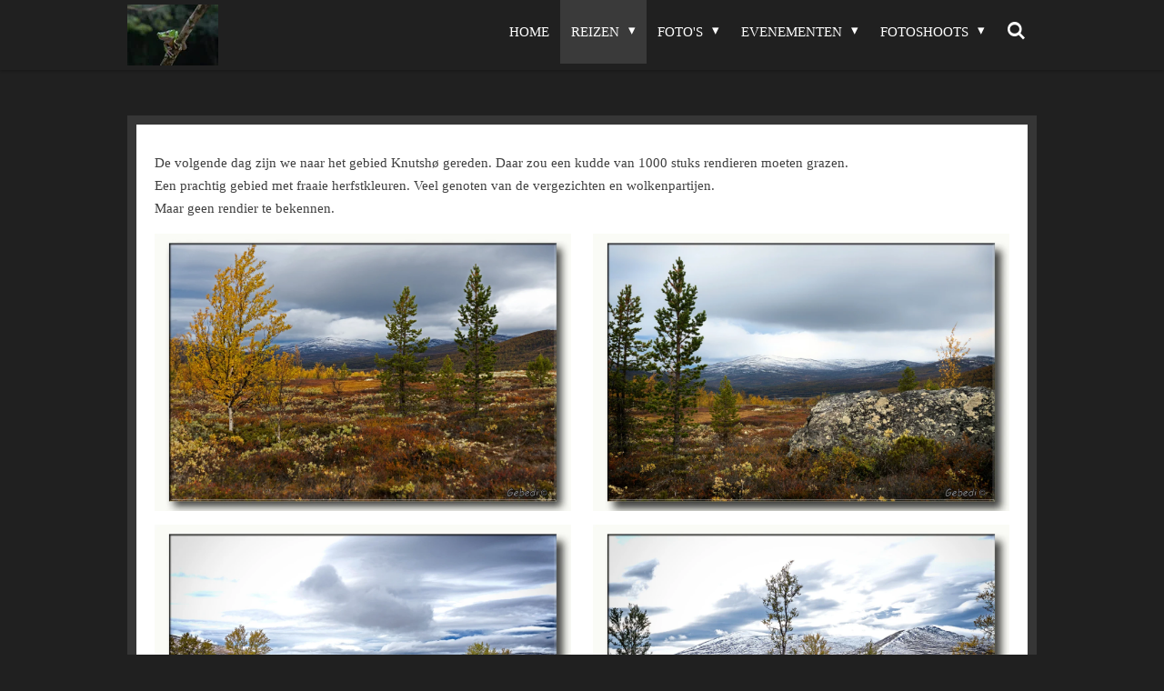

--- FILE ---
content_type: text/html; charset=UTF-8
request_url: https://www.gebedi.nl/reizen/noorwegen/knutshoe
body_size: 45531
content:
<!DOCTYPE html>
<html lang="nl">
    <head>
        <meta http-equiv="Content-Type" content="text/html; charset=utf-8">
        <meta name="viewport" content="width=device-width, initial-scale=1.0, maximum-scale=5.0">
        <meta http-equiv="X-UA-Compatible" content="IE=edge">
        <link rel="canonical" href="https://www.gebedi.nl/reizen/noorwegen/knutshoe">
        <link rel="sitemap" type="application/xml" href="https://www.gebedi.nl/sitemap.xml">
        <meta property="og:title" content="Knutshø / Noorwegen / Reizen | Gebedi fotografie">
        <meta property="og:url" content="https://www.gebedi.nl/reizen/noorwegen/knutshoe">
        <base href="https://www.gebedi.nl/">
        <meta name="description" property="og:description" content="">
                <script nonce="a4856e93ff134ed4aea3a59b8aa29188">
            
            window.JOUWWEB = window.JOUWWEB || {};
            window.JOUWWEB.application = window.JOUWWEB.application || {};
            window.JOUWWEB.application = {"backends":[{"domain":"jouwweb.nl","freeDomain":"jouwweb.site"},{"domain":"webador.com","freeDomain":"webadorsite.com"},{"domain":"webador.de","freeDomain":"webadorsite.com"},{"domain":"webador.fr","freeDomain":"webadorsite.com"},{"domain":"webador.es","freeDomain":"webadorsite.com"},{"domain":"webador.it","freeDomain":"webadorsite.com"},{"domain":"jouwweb.be","freeDomain":"jouwweb.site"},{"domain":"webador.ie","freeDomain":"webadorsite.com"},{"domain":"webador.co.uk","freeDomain":"webadorsite.com"},{"domain":"webador.at","freeDomain":"webadorsite.com"},{"domain":"webador.be","freeDomain":"webadorsite.com"},{"domain":"webador.ch","freeDomain":"webadorsite.com"},{"domain":"webador.ch","freeDomain":"webadorsite.com"},{"domain":"webador.mx","freeDomain":"webadorsite.com"},{"domain":"webador.com","freeDomain":"webadorsite.com"},{"domain":"webador.dk","freeDomain":"webadorsite.com"},{"domain":"webador.se","freeDomain":"webadorsite.com"},{"domain":"webador.no","freeDomain":"webadorsite.com"},{"domain":"webador.fi","freeDomain":"webadorsite.com"},{"domain":"webador.ca","freeDomain":"webadorsite.com"},{"domain":"webador.ca","freeDomain":"webadorsite.com"},{"domain":"webador.pl","freeDomain":"webadorsite.com"},{"domain":"webador.com.au","freeDomain":"webadorsite.com"},{"domain":"webador.nz","freeDomain":"webadorsite.com"}],"editorLocale":"nl-NL","editorTimezone":"Europe\/Amsterdam","editorLanguage":"nl","analytics4TrackingId":"G-E6PZPGE4QM","analyticsDimensions":[],"backendDomain":"www.jouwweb.nl","backendShortDomain":"jouwweb.nl","backendKey":"jouwweb-nl","freeWebsiteDomain":"jouwweb.site","noSsl":false,"build":{"reference":"fec0291"},"linkHostnames":["www.jouwweb.nl","www.webador.com","www.webador.de","www.webador.fr","www.webador.es","www.webador.it","www.jouwweb.be","www.webador.ie","www.webador.co.uk","www.webador.at","www.webador.be","www.webador.ch","fr.webador.ch","www.webador.mx","es.webador.com","www.webador.dk","www.webador.se","www.webador.no","www.webador.fi","www.webador.ca","fr.webador.ca","www.webador.pl","www.webador.com.au","www.webador.nz"],"assetsUrl":"https:\/\/assets.jwwb.nl","loginUrl":"https:\/\/www.jouwweb.nl\/inloggen","publishUrl":"https:\/\/www.jouwweb.nl\/v2\/website\/891428\/publish-proxy","adminUserOrIp":false,"pricing":{"plans":{"lite":{"amount":"700","currency":"EUR"},"pro":{"amount":"1200","currency":"EUR"},"business":{"amount":"2400","currency":"EUR"}},"yearlyDiscount":{"price":{"amount":"0","currency":"EUR"},"ratio":0,"percent":"0%","discountPrice":{"amount":"0","currency":"EUR"},"termPricePerMonth":{"amount":"0","currency":"EUR"},"termPricePerYear":{"amount":"0","currency":"EUR"}}},"hcUrl":{"add-product-variants":"https:\/\/help.jouwweb.nl\/hc\/nl\/articles\/28594307773201","basic-vs-advanced-shipping":"https:\/\/help.jouwweb.nl\/hc\/nl\/articles\/28594268794257","html-in-head":"https:\/\/help.jouwweb.nl\/hc\/nl\/articles\/28594336422545","link-domain-name":"https:\/\/help.jouwweb.nl\/hc\/nl\/articles\/28594325307409","optimize-for-mobile":"https:\/\/help.jouwweb.nl\/hc\/nl\/articles\/28594312927121","seo":"https:\/\/help.jouwweb.nl\/hc\/nl\/sections\/28507243966737","transfer-domain-name":"https:\/\/help.jouwweb.nl\/hc\/nl\/articles\/28594325232657","website-not-secure":"https:\/\/help.jouwweb.nl\/hc\/nl\/articles\/28594252935825"}};
            window.JOUWWEB.brand = {"type":"jouwweb","name":"JouwWeb","domain":"JouwWeb.nl","supportEmail":"support@jouwweb.nl"};
                    
                window.JOUWWEB = window.JOUWWEB || {};
                window.JOUWWEB.websiteRendering = {"locale":"nl-NL","timezone":"Europe\/Amsterdam","routes":{"api\/upload\/product-field":"\/_api\/upload\/product-field","checkout\/cart":"\/winkelwagen","payment":"\/bestelling-afronden\/:publicOrderId","payment\/forward":"\/bestelling-afronden\/:publicOrderId\/forward","public-order":"\/bestelling\/:publicOrderId","checkout\/authorize":"\/winkelwagen\/authorize\/:gateway","wishlist":"\/verlanglijst"}};
                                                    window.JOUWWEB.website = {"id":891428,"locale":"nl-NL","enabled":true,"title":"Gebedi fotografie","hasTitle":true,"roleOfLoggedInUser":null,"ownerLocale":"nl-NL","plan":"pro","freeWebsiteDomain":"jouwweb.site","backendKey":"jouwweb-nl","currency":"EUR","defaultLocale":"nl-NL","url":"https:\/\/www.gebedi.nl\/","homepageSegmentId":3381100,"category":"website","isOffline":false,"isPublished":true,"locales":["nl-NL"],"allowed":{"ads":false,"credits":true,"externalLinks":true,"slideshow":true,"customDefaultSlideshow":true,"hostedAlbums":true,"moderators":true,"mailboxQuota":2,"statisticsVisitors":true,"statisticsDetailed":true,"statisticsMonths":3,"favicon":true,"password":true,"freeDomains":0,"freeMailAccounts":1,"canUseLanguages":false,"fileUpload":true,"legacyFontSize":false,"webshop":true,"products":10,"imageText":false,"search":true,"audioUpload":true,"videoUpload":0,"allowDangerousForms":false,"allowHtmlCode":true,"mobileBar":true,"sidebar":true,"poll":false,"allowCustomForms":true,"allowBusinessListing":true,"allowCustomAnalytics":true,"allowAccountingLink":true,"digitalProducts":false,"sitemapElement":false},"mobileBar":{"enabled":false,"theme":"light","email":{"active":true},"location":{"active":true},"phone":{"active":true},"whatsapp":{"active":false},"social":{"active":false,"network":"facebook"}},"webshop":{"enabled":false,"currency":"EUR","taxEnabled":false,"taxInclusive":false,"vatDisclaimerVisible":false,"orderNotice":"<p>Indien u speciale wensen heeft kunt u deze doorgeven via het Opmerkingen-veld in de laatste stap.<\/p>","orderConfirmation":"<p>Hartelijk bedankt voor uw bestelling! U ontvangt zo spoedig mogelijk bericht van ons over de afhandeling van uw bestelling.<\/p>","freeShipping":false,"freeShippingAmount":"0.00","shippingDisclaimerVisible":false,"pickupAllowed":false,"couponAllowed":false,"detailsPageAvailable":true,"socialMediaVisible":true,"termsPage":null,"termsPageUrl":null,"extraTerms":null,"pricingVisible":true,"orderButtonVisible":true,"shippingAdvanced":false,"shippingAdvancedBackEnd":false,"soldOutVisible":false,"backInStockNotificationEnabled":false,"canAddProducts":true,"nextOrderNumber":1,"allowedServicePoints":[],"sendcloudConfigured":false,"sendcloudFallbackPublicKey":"a3d50033a59b4a598f1d7ce7e72aafdf","taxExemptionAllowed":true,"invoiceComment":null,"emptyCartVisible":false,"minimumOrderPrice":null,"productNumbersEnabled":false,"wishlistEnabled":false,"hideTaxOnCart":false},"isTreatedAsWebshop":false};                            window.JOUWWEB.cart = {"products":[],"coupon":null,"shippingCountryCode":null,"shippingChoice":null,"breakdown":[]};                            window.JOUWWEB.scripts = [];                        window.parent.JOUWWEB.colorPalette = window.JOUWWEB.colorPalette;
        </script>
                <title>Knutshø / Noorwegen / Reizen | Gebedi fotografie</title>
                                                                            <meta property="og:image" content="https&#x3A;&#x2F;&#x2F;primary.jwwb.nl&#x2F;public&#x2F;y&#x2F;v&#x2F;a&#x2F;temp-gqbpypncgkjmdilisays&#x2F;s2nntw&#x2F;DSC00551fb.jpg&#x3F;enable-io&#x3D;true&amp;enable&#x3D;upscale&amp;fit&#x3D;bounds&amp;width&#x3D;1200">
                    <meta property="og:image" content="https&#x3A;&#x2F;&#x2F;primary.jwwb.nl&#x2F;public&#x2F;y&#x2F;v&#x2F;a&#x2F;temp-gqbpypncgkjmdilisays&#x2F;vajx83&#x2F;DSC00556fb.jpg&#x3F;enable-io&#x3D;true&amp;enable&#x3D;upscale&amp;fit&#x3D;bounds&amp;width&#x3D;1200">
                    <meta property="og:image" content="https&#x3A;&#x2F;&#x2F;primary.jwwb.nl&#x2F;public&#x2F;y&#x2F;v&#x2F;a&#x2F;temp-gqbpypncgkjmdilisays&#x2F;38a5va&#x2F;DSC00605fb.jpg&#x3F;enable-io&#x3D;true&amp;enable&#x3D;upscale&amp;fit&#x3D;bounds&amp;width&#x3D;1200">
                    <meta property="og:image" content="https&#x3A;&#x2F;&#x2F;primary.jwwb.nl&#x2F;public&#x2F;y&#x2F;v&#x2F;a&#x2F;temp-gqbpypncgkjmdilisays&#x2F;9ft8h4&#x2F;DSC00607fb.jpg&#x3F;enable-io&#x3D;true&amp;enable&#x3D;upscale&amp;fit&#x3D;bounds&amp;width&#x3D;1200">
                    <meta property="og:image" content="https&#x3A;&#x2F;&#x2F;primary.jwwb.nl&#x2F;public&#x2F;y&#x2F;v&#x2F;a&#x2F;temp-gqbpypncgkjmdilisays&#x2F;8yqflb&#x2F;DSC00609fb.jpg&#x3F;enable-io&#x3D;true&amp;enable&#x3D;upscale&amp;fit&#x3D;bounds&amp;width&#x3D;1200">
                    <meta property="og:image" content="https&#x3A;&#x2F;&#x2F;primary.jwwb.nl&#x2F;public&#x2F;y&#x2F;v&#x2F;a&#x2F;temp-gqbpypncgkjmdilisays&#x2F;mtlc4c&#x2F;DSC00616fb.jpg&#x3F;enable-io&#x3D;true&amp;enable&#x3D;upscale&amp;fit&#x3D;bounds&amp;width&#x3D;1200">
                    <meta property="og:image" content="https&#x3A;&#x2F;&#x2F;primary.jwwb.nl&#x2F;public&#x2F;y&#x2F;v&#x2F;a&#x2F;temp-gqbpypncgkjmdilisays&#x2F;of4tm1&#x2F;DSC00621fb.jpg&#x3F;enable-io&#x3D;true&amp;enable&#x3D;upscale&amp;fit&#x3D;bounds&amp;width&#x3D;1200">
                    <meta property="og:image" content="https&#x3A;&#x2F;&#x2F;primary.jwwb.nl&#x2F;public&#x2F;y&#x2F;v&#x2F;a&#x2F;temp-gqbpypncgkjmdilisays&#x2F;q1zaqg&#x2F;DSC00624fb.jpg&#x3F;enable-io&#x3D;true&amp;enable&#x3D;upscale&amp;fit&#x3D;bounds&amp;width&#x3D;1200">
                    <meta property="og:image" content="https&#x3A;&#x2F;&#x2F;primary.jwwb.nl&#x2F;public&#x2F;y&#x2F;v&#x2F;a&#x2F;temp-gqbpypncgkjmdilisays&#x2F;wnvv5n&#x2F;DSC00640fb.jpg&#x3F;enable-io&#x3D;true&amp;enable&#x3D;upscale&amp;fit&#x3D;bounds&amp;width&#x3D;1200">
                    <meta property="og:image" content="https&#x3A;&#x2F;&#x2F;primary.jwwb.nl&#x2F;public&#x2F;y&#x2F;v&#x2F;a&#x2F;temp-gqbpypncgkjmdilisays&#x2F;0i3l3m&#x2F;DSC00675fb.jpg&#x3F;enable-io&#x3D;true&amp;enable&#x3D;upscale&amp;fit&#x3D;bounds&amp;width&#x3D;1200">
                    <meta property="og:image" content="https&#x3A;&#x2F;&#x2F;primary.jwwb.nl&#x2F;public&#x2F;y&#x2F;v&#x2F;a&#x2F;temp-gqbpypncgkjmdilisays&#x2F;egdm6r&#x2F;DSC00666fb.jpg&#x3F;enable-io&#x3D;true&amp;enable&#x3D;upscale&amp;fit&#x3D;bounds&amp;width&#x3D;1200">
                    <meta property="og:image" content="https&#x3A;&#x2F;&#x2F;primary.jwwb.nl&#x2F;public&#x2F;y&#x2F;v&#x2F;a&#x2F;temp-gqbpypncgkjmdilisays&#x2F;ojinz3&#x2F;DSC00517fb-1.jpg&#x3F;enable-io&#x3D;true&amp;enable&#x3D;upscale&amp;fit&#x3D;bounds&amp;width&#x3D;1200">
                                    <meta name="twitter:card" content="summary_large_image">
                        <meta property="twitter:image" content="https&#x3A;&#x2F;&#x2F;primary.jwwb.nl&#x2F;public&#x2F;y&#x2F;v&#x2F;a&#x2F;temp-gqbpypncgkjmdilisays&#x2F;s2nntw&#x2F;DSC00551fb.jpg&#x3F;enable-io&#x3D;true&amp;enable&#x3D;upscale&amp;fit&#x3D;bounds&amp;width&#x3D;1200">
                                                    <script src="https://plausible.io/js/script.manual.js" nonce="a4856e93ff134ed4aea3a59b8aa29188" data-turbo-track="reload" defer data-domain="shard3.jouwweb.nl"></script>
<link rel="stylesheet" type="text/css" href="https://gfonts.jwwb.nl/css?display=fallback&amp;family=Oswald%3A400%2C700%2C400italic%2C700italic" nonce="a4856e93ff134ed4aea3a59b8aa29188" data-turbo-track="dynamic">
<script src="https://assets.jwwb.nl/assets/build/website-rendering/nl-NL.js?bust=af8dcdef13a1895089e9" nonce="a4856e93ff134ed4aea3a59b8aa29188" data-turbo-track="reload" defer></script>
<script src="https://assets.jwwb.nl/assets/website-rendering/runtime.e9aaeab0c631cbd69aaa.js?bust=0df1501923f96b249330" nonce="a4856e93ff134ed4aea3a59b8aa29188" data-turbo-track="reload" defer></script>
<script src="https://assets.jwwb.nl/assets/website-rendering/103.3d75ec3708e54af67f50.js?bust=cb0aa3c978e146edbd0d" nonce="a4856e93ff134ed4aea3a59b8aa29188" data-turbo-track="reload" defer></script>
<script src="https://assets.jwwb.nl/assets/website-rendering/main.f656389ec507dc20f0cb.js?bust=d20d7cd648ba41ec2448" nonce="a4856e93ff134ed4aea3a59b8aa29188" data-turbo-track="reload" defer></script>
<link rel="preload" href="https://assets.jwwb.nl/assets/website-rendering/styles.e258e1c0caffe3e22b8c.css?bust=00dff845dced716b5f3e" as="style">
<link rel="preload" href="https://assets.jwwb.nl/assets/website-rendering/fonts/icons-website-rendering/font/website-rendering.woff2?bust=bd2797014f9452dadc8e" as="font" crossorigin>
<link rel="preconnect" href="https://gfonts.jwwb.nl">
<link rel="stylesheet" type="text/css" href="https://assets.jwwb.nl/assets/website-rendering/styles.e258e1c0caffe3e22b8c.css?bust=00dff845dced716b5f3e" nonce="a4856e93ff134ed4aea3a59b8aa29188" data-turbo-track="dynamic">
<link rel="preconnect" href="https://assets.jwwb.nl">
<link rel="stylesheet" type="text/css" href="https://primary.jwwb.nl/public/y/v/a/temp-gqbpypncgkjmdilisays/style.css?bust=1768572219" nonce="a4856e93ff134ed4aea3a59b8aa29188" data-turbo-track="dynamic">    </head>
    <body
        id="top"
        class="jw-is-no-slideshow jw-header-is-image jw-is-segment-page jw-is-frontend jw-is-no-sidebar jw-is-no-messagebar jw-is-no-touch-device jw-is-no-mobile"
                                    data-jouwweb-page="3634063"
                                                data-jouwweb-segment-id="3634063"
                                                data-jouwweb-segment-type="page"
                                                data-template-threshold="1000"
                                                data-template-name="Health&#x7C;wild-pixel"
                            itemscope
        itemtype="https://schema.org/WebPage"
    >
                                    <meta itemprop="url" content="https://www.gebedi.nl/reizen/noorwegen/knutshoe">
        <a href="#main-content" class="jw-skip-link">
            Ga direct naar de hoofdinhoud        </a>
        <div class="jw-background"></div>
        <div class="jw-body">
            <div class="jw-mobile-menu jw-mobile-is-logo js-mobile-menu">
            <button
            type="button"
            class="jw-mobile-menu__button jw-mobile-search-button"
            aria-label="Zoek binnen website"
        >
            <span class="jw-icon-search"></span>
        </button>
        <div class="jw-mobile-header jw-mobile-header--image">
        <a            class="jw-mobile-header-content"
                            href="/"
                        >
                            <img class="jw-mobile-logo jw-mobile-logo--landscape" src="https://primary.jwwb.nl/public/y/v/a/temp-gqbpypncgkjmdilisays/oodvay/DSC04185.jpg?enable-io=true&amp;enable=upscale&amp;height=70" srcset="https://primary.jwwb.nl/public/y/v/a/temp-gqbpypncgkjmdilisays/oodvay/DSC04185.jpg?enable-io=true&amp;enable=upscale&amp;height=70 1x, https://primary.jwwb.nl/public/y/v/a/temp-gqbpypncgkjmdilisays/oodvay/DSC04185.jpg?enable-io=true&amp;enable=upscale&amp;height=140&amp;quality=70 2x" alt="Gebedi fotografie" title="Gebedi fotografie">                                </a>
    </div>

    
            <button
            type="button"
            class="jw-mobile-menu__button jw-mobile-toggle"
            aria-label="Open / sluit menu"
        >
            <span class="jw-icon-burger"></span>
        </button>
    </div>
    <div class="jw-mobile-menu-search jw-mobile-menu-search--hidden">
        <form
            action="/zoeken"
            method="get"
            class="jw-mobile-menu-search__box"
        >
            <input
                type="text"
                name="q"
                value=""
                placeholder="Zoeken..."
                class="jw-mobile-menu-search__input"
                aria-label="Zoeken"
            >
            <button type="submit" class="jw-btn jw-btn--style-flat jw-mobile-menu-search__button" aria-label="Zoeken">
                <span class="website-rendering-icon-search" aria-hidden="true"></span>
            </button>
            <button type="button" class="jw-btn jw-btn--style-flat jw-mobile-menu-search__button js-cancel-search" aria-label="Zoekopdracht annuleren">
                <span class="website-rendering-icon-cancel" aria-hidden="true"></span>
            </button>
        </form>
    </div>
            <div class="wrapper">
    <header class="topmenu clearfix js-fixed-header-container">
        <div class="inner js-topbar-content-container">
            <div class="header">
                <div class="jw-header-logo">
            <div
    id="jw-header-image-container"
    class="jw-header jw-header-image jw-header-image-toggle"
    style="flex-basis: 100px; max-width: 100px; flex-shrink: 1;"
>
            <a href="/">
        <img id="jw-header-image" data-image-id="25953503" srcset="https://primary.jwwb.nl/public/y/v/a/temp-gqbpypncgkjmdilisays/oodvay/DSC04185.jpg?enable-io=true&amp;width=100 100w, https://primary.jwwb.nl/public/y/v/a/temp-gqbpypncgkjmdilisays/oodvay/DSC04185.jpg?enable-io=true&amp;width=200 200w" class="jw-header-image" title="Gebedi fotografie" style="" sizes="100px" width="100" height="67" intrinsicsize="100.00 x 67.00" alt="Gebedi fotografie">                </a>
    </div>
        <div
    class="jw-header jw-header-title-container jw-header-text jw-header-text-toggle"
    data-stylable="true"
>
    <a        id="jw-header-title"
        class="jw-header-title"
                    href="/"
            >
        <span style="color: #ffffff;">GEbedi fotografie</span>    </a>
</div>
</div>
            </div>
            <nav class="jw-menu-copy">
                <ul
    id="jw-menu"
    class="jw-menu jw-menu-horizontal"
            >
            <li
    class="jw-menu-item"
>
        <a        class="jw-menu-link"
        href="/"                                            data-page-link-id="3381100"
                            >
                <span class="">
            Home        </span>
            </a>
                </li>
            <li
    class="jw-menu-item jw-menu-has-submenu jw-menu-is-active"
>
        <a        class="jw-menu-link js-active-menu-item"
        href="/reizen"                                            data-page-link-id="3891095"
                            >
                <span class="">
            Reizen        </span>
                    <span class="jw-arrow jw-arrow-toplevel"></span>
            </a>
                    <ul
            class="jw-submenu"
                    >
                            <li
    class="jw-menu-item jw-menu-has-submenu"
>
        <a        class="jw-menu-link"
        href="/reizen/aosta-juli-aug-2025"                                            data-page-link-id="29784949"
                            >
                <span class="">
            Aosta juli/aug 2025        </span>
                    <span class="jw-arrow"></span>
            </a>
                    <ul
            class="jw-submenu"
                    >
                            <li
    class="jw-menu-item"
>
        <a        class="jw-menu-link"
        href="/reizen/aosta-juli-aug-2025/dag-1-21-juli"                                            data-page-link-id="29888531"
                            >
                <span class="">
            Dag 1: 21 juli        </span>
            </a>
                </li>
                            <li
    class="jw-menu-item"
>
        <a        class="jw-menu-link"
        href="/reizen/aosta-juli-aug-2025/dag-2-22-juli"                                            data-page-link-id="29888790"
                            >
                <span class="">
            Dag 2: 22 juli        </span>
            </a>
                </li>
                            <li
    class="jw-menu-item"
>
        <a        class="jw-menu-link"
        href="/reizen/aosta-juli-aug-2025/dag-3-23-juli"                                            data-page-link-id="29890213"
                            >
                <span class="">
            Dag 3: 23 juli        </span>
            </a>
                </li>
                            <li
    class="jw-menu-item"
>
        <a        class="jw-menu-link"
        href="/reizen/aosta-juli-aug-2025/dag-4-24-juli"                                            data-page-link-id="29900127"
                            >
                <span class="">
            Dag 4: 24 juli        </span>
            </a>
                </li>
                            <li
    class="jw-menu-item"
>
        <a        class="jw-menu-link"
        href="/reizen/aosta-juli-aug-2025/dag-5-25-juli"                                            data-page-link-id="29900711"
                            >
                <span class="">
            Dag 5: 25 juli        </span>
            </a>
                </li>
                            <li
    class="jw-menu-item"
>
        <a        class="jw-menu-link"
        href="/reizen/aosta-juli-aug-2025/dag-6-26-juli"                                            data-page-link-id="29912848"
                            >
                <span class="">
            Dag 6: 26 juli        </span>
            </a>
                </li>
                            <li
    class="jw-menu-item"
>
        <a        class="jw-menu-link"
        href="/reizen/aosta-juli-aug-2025/blauwtjes"                                            data-page-link-id="29840855"
                            >
                <span class="">
            Blauwtjes        </span>
            </a>
                </li>
                            <li
    class="jw-menu-item"
>
        <a        class="jw-menu-link"
        href="/reizen/aosta-juli-aug-2025/sprinkhanen"                                            data-page-link-id="29842304"
                            >
                <span class="">
            Sprinkhanen        </span>
            </a>
                </li>
                            <li
    class="jw-menu-item"
>
        <a        class="jw-menu-link"
        href="/reizen/aosta-juli-aug-2025/sint-jansvlinders"                                            data-page-link-id="29842566"
                            >
                <span class="">
            Sint jansvlinders        </span>
            </a>
                </li>
                            <li
    class="jw-menu-item"
>
        <a        class="jw-menu-link"
        href="/reizen/aosta-juli-aug-2025/parelmoervlinders"                                            data-page-link-id="29843441"
                            >
                <span class="">
            Parelmoervlinders        </span>
            </a>
                </li>
                            <li
    class="jw-menu-item"
>
        <a        class="jw-menu-link"
        href="/reizen/aosta-juli-aug-2025/dikkopjes"                                            data-page-link-id="29856608"
                            >
                <span class="">
            Dikkopjes        </span>
            </a>
                </li>
                    </ul>
        </li>
                            <li
    class="jw-menu-item jw-menu-has-submenu"
>
        <a        class="jw-menu-link"
        href="/reizen/namibie-2024"                                            data-page-link-id="21249516"
                            >
                <span class="">
            Namibië 2024        </span>
                    <span class="jw-arrow"></span>
            </a>
                    <ul
            class="jw-submenu"
                    >
                            <li
    class="jw-menu-item"
>
        <a        class="jw-menu-link"
        href="/reizen/namibie-2024/camp-mara"                                            data-page-link-id="21249840"
                            >
                <span class="">
            Camp Mara        </span>
            </a>
                </li>
                            <li
    class="jw-menu-item"
>
        <a        class="jw-menu-link"
        href="/reizen/namibie-2024/san-people-1"                                            data-page-link-id="21273441"
                            >
                <span class="">
            San People        </span>
            </a>
                </li>
                            <li
    class="jw-menu-item"
>
        <a        class="jw-menu-link"
        href="/reizen/namibie-2024/naar-mount-grootberg"                                            data-page-link-id="21301154"
                            >
                <span class="">
            Naar Mount Grootberg        </span>
            </a>
                </li>
                            <li
    class="jw-menu-item"
>
        <a        class="jw-menu-link"
        href="/reizen/namibie-2024/mount-grootberg-1"                                            data-page-link-id="21301525"
                            >
                <span class="">
            Mount Grootberg        </span>
            </a>
                </li>
                            <li
    class="jw-menu-item"
>
        <a        class="jw-menu-link"
        href="/reizen/namibie-2024/fort-sesfontein"                                            data-page-link-id="21406444"
                            >
                <span class="">
            Fort Sesfontein        </span>
            </a>
                </li>
                            <li
    class="jw-menu-item"
>
        <a        class="jw-menu-link"
        href="/reizen/namibie-2024/naar-opuwo"                                            data-page-link-id="21454041"
                            >
                <span class="">
            Naar Opuwo        </span>
            </a>
                </li>
                            <li
    class="jw-menu-item"
>
        <a        class="jw-menu-link"
        href="/reizen/namibie-2024/de-himba-s"                                            data-page-link-id="21489854"
                            >
                <span class="">
            de Himba&#039;s        </span>
            </a>
                </li>
                            <li
    class="jw-menu-item"
>
        <a        class="jw-menu-link"
        href="/reizen/namibie-2024/naar-dolomite-camp"                                            data-page-link-id="21560574"
                            >
                <span class="">
            naar Dolomite Camp        </span>
            </a>
                </li>
                            <li
    class="jw-menu-item"
>
        <a        class="jw-menu-link"
        href="/reizen/namibie-2024/naar-safari-camp"                                            data-page-link-id="21677075"
                            >
                <span class="">
            naar Safari Camp        </span>
            </a>
                </li>
                            <li
    class="jw-menu-item"
>
        <a        class="jw-menu-link"
        href="/reizen/namibie-2024/naar-halali-camp"                                            data-page-link-id="21785999"
                            >
                <span class="">
            naar Halali Camp        </span>
            </a>
                </li>
                            <li
    class="jw-menu-item"
>
        <a        class="jw-menu-link"
        href="/reizen/namibie-2024/halali-bij-nacht"                                            data-page-link-id="21975755"
                            >
                <span class="">
            Halali bij nacht        </span>
            </a>
                </li>
                            <li
    class="jw-menu-item"
>
        <a        class="jw-menu-link"
        href="/reizen/namibie-2024/naar-namutomi-camp"                                            data-page-link-id="22231958"
                            >
                <span class="">
            naar Namutomi Camp        </span>
            </a>
                </li>
                            <li
    class="jw-menu-item"
>
        <a        class="jw-menu-link"
        href="/reizen/namibie-2024/naar-okonjima"                                            data-page-link-id="22596910"
                            >
                <span class="">
            naar Okonjima        </span>
            </a>
                </li>
                            <li
    class="jw-menu-item"
>
        <a        class="jw-menu-link"
        href="/reizen/namibie-2024/okonjima-1"                                            data-page-link-id="22756028"
                            >
                <span class="">
            Okonjima        </span>
            </a>
                </li>
                            <li
    class="jw-menu-item"
>
        <a        class="jw-menu-link"
        href="/reizen/namibie-2024/laatste-foto-s"                                            data-page-link-id="22979228"
                            >
                <span class="">
            laatste foto&#039;s        </span>
            </a>
                </li>
                    </ul>
        </li>
                            <li
    class="jw-menu-item jw-menu-has-submenu"
>
        <a        class="jw-menu-link"
        href="/reizen/spanje-2023"                                            data-page-link-id="15699584"
                            >
                <span class="">
            Spanje 2023        </span>
                    <span class="jw-arrow"></span>
            </a>
                    <ul
            class="jw-submenu"
                    >
                            <li
    class="jw-menu-item"
>
        <a        class="jw-menu-link"
        href="/reizen/spanje-2023/dag-1-2"                                            data-page-link-id="15699745"
                            >
                <span class="">
            Dag 1        </span>
            </a>
                </li>
                            <li
    class="jw-menu-item"
>
        <a        class="jw-menu-link"
        href="/reizen/spanje-2023/dag-2-2"                                            data-page-link-id="15699746"
                            >
                <span class="">
            Dag 2        </span>
            </a>
                </li>
                            <li
    class="jw-menu-item"
>
        <a        class="jw-menu-link"
        href="/reizen/spanje-2023/dag-3"                                            data-page-link-id="15741261"
                            >
                <span class="">
            Dag 3        </span>
            </a>
                </li>
                            <li
    class="jw-menu-item"
>
        <a        class="jw-menu-link"
        href="/reizen/spanje-2023/dag-4"                                            data-page-link-id="15781313"
                            >
                <span class="">
            Dag 4        </span>
            </a>
                </li>
                            <li
    class="jw-menu-item"
>
        <a        class="jw-menu-link"
        href="/reizen/spanje-2023/dag-5"                                            data-page-link-id="15822174"
                            >
                <span class="">
            Dag 5        </span>
            </a>
                </li>
                            <li
    class="jw-menu-item"
>
        <a        class="jw-menu-link"
        href="/reizen/spanje-2023/dag-6"                                            data-page-link-id="15865005"
                            >
                <span class="">
            Dag 6        </span>
            </a>
                </li>
                            <li
    class="jw-menu-item"
>
        <a        class="jw-menu-link"
        href="/reizen/spanje-2023/dag-7"                                            data-page-link-id="15914858"
                            >
                <span class="">
            Dag 7        </span>
            </a>
                </li>
                            <li
    class="jw-menu-item"
>
        <a        class="jw-menu-link"
        href="/reizen/spanje-2023/dag-8"                                            data-page-link-id="15932638"
                            >
                <span class="">
            Dag 8        </span>
            </a>
                </li>
                    </ul>
        </li>
                            <li
    class="jw-menu-item jw-menu-has-submenu"
>
        <a        class="jw-menu-link"
        href="/reizen/namibie-2023"                                            data-page-link-id="14922195"
                            >
                <span class="">
            Namibië 2023        </span>
                    <span class="jw-arrow"></span>
            </a>
                    <ul
            class="jw-submenu"
                    >
                            <li
    class="jw-menu-item"
>
        <a        class="jw-menu-link"
        href="/reizen/namibie-2023/goanikontes-oasis"                                            data-page-link-id="14922513"
                            >
                <span class="">
            Goanikontes Oasis        </span>
            </a>
                </li>
                            <li
    class="jw-menu-item"
>
        <a        class="jw-menu-link"
        href="/reizen/namibie-2023/living-desert"                                            data-page-link-id="14984424"
                            >
                <span class="">
            Living desert        </span>
            </a>
                </li>
                            <li
    class="jw-menu-item"
>
        <a        class="jw-menu-link"
        href="/reizen/namibie-2023/swakopmund"                                            data-page-link-id="15068194"
                            >
                <span class="">
            Swakopmund        </span>
            </a>
                </li>
                            <li
    class="jw-menu-item"
>
        <a        class="jw-menu-link"
        href="/reizen/namibie-2023/solitaire"                                            data-page-link-id="15099954"
                            >
                <span class="">
            Solitaire        </span>
            </a>
                </li>
                            <li
    class="jw-menu-item"
>
        <a        class="jw-menu-link"
        href="/reizen/namibie-2023/sesriem"                                            data-page-link-id="15111210"
                            >
                <span class="">
            Sesriem        </span>
            </a>
                </li>
                            <li
    class="jw-menu-item"
>
        <a        class="jw-menu-link"
        href="/reizen/namibie-2023/sossusvlei"                                            data-page-link-id="15178222"
                            >
                <span class="">
            Sossusvlei        </span>
            </a>
                </li>
                            <li
    class="jw-menu-item"
>
        <a        class="jw-menu-link"
        href="/reizen/namibie-2023/rondvlucht-sossusvlei"                                            data-page-link-id="15269363"
                            >
                <span class="">
            Rondvlucht Sossusvlei        </span>
            </a>
                </li>
                            <li
    class="jw-menu-item"
>
        <a        class="jw-menu-link"
        href="/reizen/namibie-2023/sesriem-canyon"                                            data-page-link-id="15346298"
                            >
                <span class="">
            Sesriem Canyon        </span>
            </a>
                </li>
                            <li
    class="jw-menu-item"
>
        <a        class="jw-menu-link"
        href="/reizen/namibie-2023/naar-tirasgebergte"                                            data-page-link-id="15375330"
                            >
                <span class="">
            naar Tirasgebergte        </span>
            </a>
                </li>
                            <li
    class="jw-menu-item"
>
        <a        class="jw-menu-link"
        href="/reizen/namibie-2023/tiras-mountain"                                            data-page-link-id="15390391"
                            >
                <span class="">
            Tiras mountain        </span>
            </a>
                </li>
                            <li
    class="jw-menu-item"
>
        <a        class="jw-menu-link"
        href="/reizen/namibie-2023/kolmanskop"                                            data-page-link-id="15419930"
                            >
                <span class="">
            Kolmanskop        </span>
            </a>
                </li>
                            <li
    class="jw-menu-item"
>
        <a        class="jw-menu-link"
        href="/reizen/namibie-2023/luederitz"                                            data-page-link-id="15446374"
                            >
                <span class="">
            Lüderitz        </span>
            </a>
                </li>
                            <li
    class="jw-menu-item"
>
        <a        class="jw-menu-link"
        href="/reizen/namibie-2023/diaz-point"                                            data-page-link-id="15462801"
                            >
                <span class="">
            Diaz point        </span>
            </a>
                </li>
                            <li
    class="jw-menu-item"
>
        <a        class="jw-menu-link"
        href="/reizen/namibie-2023/fish-river"                                            data-page-link-id="15478795"
                            >
                <span class="">
            Fish river        </span>
            </a>
                </li>
                            <li
    class="jw-menu-item"
>
        <a        class="jw-menu-link"
        href="/reizen/namibie-2023/fish-river-canyon"                                            data-page-link-id="15495229"
                            >
                <span class="">
            Fish river canyon        </span>
            </a>
                </li>
                            <li
    class="jw-menu-item"
>
        <a        class="jw-menu-link"
        href="/reizen/namibie-2023/keetmanshoop"                                            data-page-link-id="15525986"
                            >
                <span class="">
            Keetmanshoop        </span>
            </a>
                </li>
                            <li
    class="jw-menu-item"
>
        <a        class="jw-menu-link"
        href="/reizen/namibie-2023/hardap"                                            data-page-link-id="15549475"
                            >
                <span class="">
            Hardap        </span>
            </a>
                </li>
                    </ul>
        </li>
                            <li
    class="jw-menu-item jw-menu-has-submenu"
>
        <a        class="jw-menu-link"
        href="/reizen/suriname-2022"                                            data-page-link-id="9282024"
                            >
                <span class="">
            Suriname 2022        </span>
                    <span class="jw-arrow"></span>
            </a>
                    <ul
            class="jw-submenu"
                    >
                            <li
    class="jw-menu-item"
>
        <a        class="jw-menu-link"
        href="/reizen/suriname-2022/peperpot-15-02"                                            data-page-link-id="9282029"
                            >
                <span class="">
            Peperpot 15-02        </span>
            </a>
                </li>
                            <li
    class="jw-menu-item"
>
        <a        class="jw-menu-link"
        href="/reizen/suriname-2022/naar-bigi-pan"                                            data-page-link-id="9309645"
                            >
                <span class="">
            naar Bigi Pan        </span>
            </a>
                </li>
                            <li
    class="jw-menu-item"
>
        <a        class="jw-menu-link"
        href="/reizen/suriname-2022/bigi-pan"                                            data-page-link-id="9321024"
                            >
                <span class="">
            Bigi Pan        </span>
            </a>
                </li>
                            <li
    class="jw-menu-item"
>
        <a        class="jw-menu-link"
        href="/reizen/suriname-2022/naar-apoera"                                            data-page-link-id="9336107"
                            >
                <span class="">
            naar Apoera        </span>
            </a>
                </li>
                            <li
    class="jw-menu-item"
>
        <a        class="jw-menu-link"
        href="/reizen/suriname-2022/naar-wanawiro"                                            data-page-link-id="9366680"
                            >
                <span class="">
            naar Wanawiro        </span>
            </a>
                </li>
                            <li
    class="jw-menu-item"
>
        <a        class="jw-menu-link"
        href="/reizen/suriname-2022/wanawiro-dag-1"                                            data-page-link-id="9391885"
                            >
                <span class="">
            Wanawiro dag 1        </span>
            </a>
                </li>
                            <li
    class="jw-menu-item"
>
        <a        class="jw-menu-link"
        href="/reizen/suriname-2022/wanawiro-dag-2"                                            data-page-link-id="9408808"
                            >
                <span class="">
            Wanawiro dag 2        </span>
            </a>
                </li>
                            <li
    class="jw-menu-item jw-menu-has-submenu"
>
        <a        class="jw-menu-link"
        href="/reizen/suriname-2022/terug-naar-apoera"                                            data-page-link-id="9436464"
                            >
                <span class="">
            terug naar Apoera        </span>
                    <span class="jw-arrow"></span>
            </a>
                    <ul
            class="jw-submenu"
                    >
                            <li
    class="jw-menu-item"
>
        <a        class="jw-menu-link"
        href="/reizen/suriname-2022/terug-naar-apoera/treinremise"                                            data-page-link-id="9436466"
                            >
                <span class="">
            Treinremise        </span>
            </a>
                </li>
                    </ul>
        </li>
                            <li
    class="jw-menu-item"
>
        <a        class="jw-menu-link"
        href="/reizen/suriname-2022/apoera"                                            data-page-link-id="9462438"
                            >
                <span class="">
            Apoera        </span>
            </a>
                </li>
                            <li
    class="jw-menu-item"
>
        <a        class="jw-menu-link"
        href="/reizen/suriname-2022/reisdag"                                            data-page-link-id="9499932"
                            >
                <span class="">
            Reisdag        </span>
            </a>
                </li>
                            <li
    class="jw-menu-item"
>
        <a        class="jw-menu-link"
        href="/reizen/suriname-2022/naar-peperpot-1"                                            data-page-link-id="9542234"
                            >
                <span class="">
            naar Peperpot        </span>
            </a>
                </li>
                            <li
    class="jw-menu-item"
>
        <a        class="jw-menu-link"
        href="/reizen/suriname-2022/peperpot-26-2"                                            data-page-link-id="9682360"
                            >
                <span class="">
            Peperpot 26-2        </span>
            </a>
                </li>
                            <li
    class="jw-menu-item"
>
        <a        class="jw-menu-link"
        href="/reizen/suriname-2022/naar-fredberg"                                            data-page-link-id="9702655"
                            >
                <span class="">
            naar Fredberg        </span>
            </a>
                </li>
                            <li
    class="jw-menu-item"
>
        <a        class="jw-menu-link"
        href="/reizen/suriname-2022/de-berg-fredberg"                                            data-page-link-id="9754422"
                            >
                <span class="">
            De berg Fredberg        </span>
            </a>
                </li>
                            <li
    class="jw-menu-item"
>
        <a        class="jw-menu-link"
        href="/reizen/suriname-2022/saramacca-1"                                            data-page-link-id="9847925"
                            >
                <span class="">
            Saramacca        </span>
            </a>
                </li>
                            <li
    class="jw-menu-item"
>
        <a        class="jw-menu-link"
        href="/reizen/suriname-2022/naar-palulu"                                            data-page-link-id="9857179"
                            >
                <span class="">
            naar Palulu        </span>
            </a>
                </li>
                    </ul>
        </li>
                            <li
    class="jw-menu-item jw-menu-has-submenu"
>
        <a        class="jw-menu-link"
        href="/reizen/suriname-2020"                                            data-page-link-id="5022320"
                            >
                <span class="">
            Suriname 2020        </span>
                    <span class="jw-arrow"></span>
            </a>
                    <ul
            class="jw-submenu"
                    >
                            <li
    class="jw-menu-item"
>
        <a        class="jw-menu-link"
        href="/reizen/suriname-2020/colakreek-15-02"                                            data-page-link-id="5022322"
                            >
                <span class="">
            Colakreek 15-02        </span>
            </a>
                </li>
                            <li
    class="jw-menu-item"
>
        <a        class="jw-menu-link"
        href="/reizen/suriname-2020/naar-brownsberg"                                            data-page-link-id="5022325"
                            >
                <span class="">
            naar Brownsberg        </span>
            </a>
                </li>
                            <li
    class="jw-menu-item jw-menu-has-submenu"
>
        <a        class="jw-menu-link"
        href="/reizen/suriname-2020/brownsberg-2020"                                            data-page-link-id="5031112"
                            >
                <span class="">
            Brownsberg 2020        </span>
                    <span class="jw-arrow"></span>
            </a>
                    <ul
            class="jw-submenu"
                    >
                            <li
    class="jw-menu-item"
>
        <a        class="jw-menu-link"
        href="/reizen/suriname-2020/brownsberg-2020/eerste-dag-1"                                            data-page-link-id="5031113"
                            >
                <span class="">
            Eerste dag        </span>
            </a>
                </li>
                            <li
    class="jw-menu-item"
>
        <a        class="jw-menu-link"
        href="/reizen/suriname-2020/brownsberg-2020/tweede-dag-1"                                            data-page-link-id="5031116"
                            >
                <span class="">
            Tweede dag        </span>
            </a>
                </li>
                            <li
    class="jw-menu-item"
>
        <a        class="jw-menu-link"
        href="/reizen/suriname-2020/brownsberg-2020/2e-deel-2e-dag"                                            data-page-link-id="5045556"
                            >
                <span class="">
            2e deel 2e dag        </span>
            </a>
                </li>
                            <li
    class="jw-menu-item"
>
        <a        class="jw-menu-link"
        href="/reizen/suriname-2020/brownsberg-2020/avonden"                                            data-page-link-id="5031117"
                            >
                <span class="">
            Avonden        </span>
            </a>
                </li>
                            <li
    class="jw-menu-item"
>
        <a        class="jw-menu-link"
        href="/reizen/suriname-2020/brownsberg-2020/brownsberg-avond"                                            data-page-link-id="5054183"
                            >
                <span class="">
            Brownsberg avond        </span>
            </a>
                </li>
                    </ul>
        </li>
                            <li
    class="jw-menu-item jw-menu-has-submenu"
>
        <a        class="jw-menu-link"
        href="/reizen/suriname-2020/fredberg-2020"                                            data-page-link-id="5053642"
                            >
                <span class="">
            Fredberg 2020        </span>
                    <span class="jw-arrow"></span>
            </a>
                    <ul
            class="jw-submenu"
                    >
                            <li
    class="jw-menu-item"
>
        <a        class="jw-menu-link"
        href="/reizen/suriname-2020/fredberg-2020/saramacca-1ste-dag"                                            data-page-link-id="5054175"
                            >
                <span class="">
            Saramacca 1ste dag        </span>
            </a>
                </li>
                            <li
    class="jw-menu-item"
>
        <a        class="jw-menu-link"
        href="/reizen/suriname-2020/fredberg-2020/saramacca-2e-dag"                                            data-page-link-id="5054177"
                            >
                <span class="">
            Saramacca 2e dag        </span>
            </a>
                </li>
                            <li
    class="jw-menu-item"
>
        <a        class="jw-menu-link"
        href="/reizen/suriname-2020/fredberg-2020/saramacca-2e-avond"                                            data-page-link-id="5054184"
                            >
                <span class="">
            Saramacca 2e avond        </span>
            </a>
                </li>
                            <li
    class="jw-menu-item"
>
        <a        class="jw-menu-link"
        href="/reizen/suriname-2020/fredberg-2020/saramacca-3e-dag"                                            data-page-link-id="5054178"
                            >
                <span class="">
            Saramacca 3e dag        </span>
            </a>
                </li>
                            <li
    class="jw-menu-item"
>
        <a        class="jw-menu-link"
        href="/reizen/suriname-2020/fredberg-2020/saramacca-3e-avond"                                            data-page-link-id="5054186"
                            >
                <span class="">
            Saramacca 3e avond        </span>
            </a>
                </li>
                    </ul>
        </li>
                            <li
    class="jw-menu-item jw-menu-has-submenu"
>
        <a        class="jw-menu-link"
        href="/reizen/suriname-2020/peperpot"                                            data-page-link-id="5093282"
                            >
                <span class="">
            Peperpot        </span>
                    <span class="jw-arrow"></span>
            </a>
                    <ul
            class="jw-submenu"
                    >
                            <li
    class="jw-menu-item"
>
        <a        class="jw-menu-link"
        href="/reizen/suriname-2020/peperpot/dag-1-1"                                            data-page-link-id="5093288"
                            >
                <span class="">
            Dag 1        </span>
            </a>
                </li>
                            <li
    class="jw-menu-item"
>
        <a        class="jw-menu-link"
        href="/reizen/suriname-2020/peperpot/dag-2-1"                                            data-page-link-id="5104398"
                            >
                <span class="">
            Dag 2        </span>
            </a>
                </li>
                            <li
    class="jw-menu-item"
>
        <a        class="jw-menu-link"
        href="/reizen/suriname-2020/peperpot/bakkie"                                            data-page-link-id="5120822"
                            >
                <span class="">
            Bakkie        </span>
            </a>
                </li>
                            <li
    class="jw-menu-item"
>
        <a        class="jw-menu-link"
        href="/reizen/suriname-2020/peperpot/braamspunt"                                            data-page-link-id="5123163"
                            >
                <span class="">
            Braamspunt        </span>
            </a>
                </li>
                            <li
    class="jw-menu-item"
>
        <a        class="jw-menu-link"
        href="/reizen/suriname-2020/peperpot/nog-een-dag"                                            data-page-link-id="5140441"
                            >
                <span class="">
            Nog een dag        </span>
            </a>
                </li>
                            <li
    class="jw-menu-item"
>
        <a        class="jw-menu-link"
        href="/reizen/suriname-2020/peperpot/avond-sessie"                                            data-page-link-id="5144925"
                            >
                <span class="">
            Avond sessie        </span>
            </a>
                </li>
                    </ul>
        </li>
                            <li
    class="jw-menu-item jw-menu-has-submenu"
>
        <a        class="jw-menu-link"
        href="/reizen/suriname-2020/kabalebo-1"                                            data-page-link-id="5157717"
                            >
                <span class="">
            Kabalebo        </span>
                    <span class="jw-arrow"></span>
            </a>
                    <ul
            class="jw-submenu"
                    >
                            <li
    class="jw-menu-item"
>
        <a        class="jw-menu-link"
        href="/reizen/suriname-2020/kabalebo-1/25-02"                                            data-page-link-id="5157720"
                            >
                <span class="">
            25-02        </span>
            </a>
                </li>
                            <li
    class="jw-menu-item"
>
        <a        class="jw-menu-link"
        href="/reizen/suriname-2020/kabalebo-1/26-02"                                            data-page-link-id="5170011"
                            >
                <span class="">
            26-02        </span>
            </a>
                </li>
                            <li
    class="jw-menu-item"
>
        <a        class="jw-menu-link"
        href="/reizen/suriname-2020/kabalebo-1/27-02"                                            data-page-link-id="5185127"
                            >
                <span class="">
            27-02        </span>
            </a>
                </li>
                            <li
    class="jw-menu-item"
>
        <a        class="jw-menu-link"
        href="/reizen/suriname-2020/kabalebo-1/28-02"                                            data-page-link-id="5195588"
                            >
                <span class="">
            28-02        </span>
            </a>
                </li>
                            <li
    class="jw-menu-item"
>
        <a        class="jw-menu-link"
        href="/reizen/suriname-2020/kabalebo-1/29-02"                                            data-page-link-id="5219801"
                            >
                <span class="">
            29-02        </span>
            </a>
                </li>
                    </ul>
        </li>
                            <li
    class="jw-menu-item"
>
        <a        class="jw-menu-link"
        href="/reizen/suriname-2020/colakreek-01-03"                                            data-page-link-id="5246473"
                            >
                <span class="">
            Colakreek 01-03        </span>
            </a>
                </li>
                    </ul>
        </li>
                            <li
    class="jw-menu-item jw-menu-has-submenu"
>
        <a        class="jw-menu-link"
        href="/reizen/suriname-2019"                                            data-page-link-id="4233484"
                            >
                <span class="">
            Suriname 2019        </span>
                    <span class="jw-arrow"></span>
            </a>
                    <ul
            class="jw-submenu"
                    >
                            <li
    class="jw-menu-item"
>
        <a        class="jw-menu-link"
        href="/reizen/suriname-2019/colakreek-26-3"                                            data-page-link-id="4233531"
                            >
                <span class="">
            Colakreek 26-3        </span>
            </a>
                </li>
                            <li
    class="jw-menu-item"
>
        <a        class="jw-menu-link"
        href="/reizen/suriname-2019/naar-brownsberg-1"                                            data-page-link-id="4242369"
                            >
                <span class="">
            Naar Brownsberg        </span>
            </a>
                </li>
                            <li
    class="jw-menu-item jw-menu-has-submenu"
>
        <a        class="jw-menu-link"
        href="/reizen/suriname-2019/brownsberg"                                            data-page-link-id="4254246"
                            >
                <span class="">
            Brownsberg        </span>
                    <span class="jw-arrow"></span>
            </a>
                    <ul
            class="jw-submenu"
                    >
                            <li
    class="jw-menu-item"
>
        <a        class="jw-menu-link"
        href="/reizen/suriname-2019/brownsberg/eerste-dag"                                            data-page-link-id="4254247"
                            >
                <span class="">
            Eerste dag        </span>
            </a>
                </li>
                            <li
    class="jw-menu-item"
>
        <a        class="jw-menu-link"
        href="/reizen/suriname-2019/brownsberg/wild-eerste-dag"                                            data-page-link-id="4254555"
                            >
                <span class="">
            Wild eerste dag        </span>
            </a>
                </li>
                            <li
    class="jw-menu-item"
>
        <a        class="jw-menu-link"
        href="/reizen/suriname-2019/brownsberg/avond"                                            data-page-link-id="4254531"
                            >
                <span class="">
            Avond        </span>
            </a>
                </li>
                            <li
    class="jw-menu-item"
>
        <a        class="jw-menu-link"
        href="/reizen/suriname-2019/brownsberg/tweede-dag"                                            data-page-link-id="4262802"
                            >
                <span class="">
            Tweede dag        </span>
            </a>
                </li>
                            <li
    class="jw-menu-item"
>
        <a        class="jw-menu-link"
        href="/reizen/suriname-2019/brownsberg/2e-avond"                                            data-page-link-id="4268826"
                            >
                <span class="">
            2e avond        </span>
            </a>
                </li>
                            <li
    class="jw-menu-item"
>
        <a        class="jw-menu-link"
        href="/reizen/suriname-2019/brownsberg/laatste-ochtend"                                            data-page-link-id="4269179"
                            >
                <span class="">
            Laatste ochtend        </span>
            </a>
                </li>
                    </ul>
        </li>
                            <li
    class="jw-menu-item"
>
        <a        class="jw-menu-link"
        href="/reizen/suriname-2019/naar-de-fredberg"                                            data-page-link-id="4284443"
                            >
                <span class="">
            Naar de Fredberg        </span>
            </a>
                </li>
                            <li
    class="jw-menu-item jw-menu-has-submenu"
>
        <a        class="jw-menu-link"
        href="/reizen/suriname-2019/saramacca"                                            data-page-link-id="4286493"
                            >
                <span class="">
            Saramacca        </span>
                    <span class="jw-arrow"></span>
            </a>
                    <ul
            class="jw-submenu"
                    >
                            <li
    class="jw-menu-item"
>
        <a        class="jw-menu-link"
        href="/reizen/suriname-2019/saramacca/dag-1"                                            data-page-link-id="4286847"
                            >
                <span class="">
            Dag 1        </span>
            </a>
                </li>
                            <li
    class="jw-menu-item"
>
        <a        class="jw-menu-link"
        href="/reizen/suriname-2019/saramacca/dag-2"                                            data-page-link-id="4299461"
                            >
                <span class="">
            Dag 2        </span>
            </a>
                </li>
                            <li
    class="jw-menu-item"
>
        <a        class="jw-menu-link"
        href="/reizen/suriname-2019/saramacca/naar-crimson-topaz"                                            data-page-link-id="4299735"
                            >
                <span class="">
            naar Crimson Topaz        </span>
            </a>
                </li>
                            <li
    class="jw-menu-item"
>
        <a        class="jw-menu-link"
        href="/reizen/suriname-2019/saramacca/avond-saramacca"                                            data-page-link-id="4300183"
                            >
                <span class="">
            Avond Saramacca        </span>
            </a>
                </li>
                    </ul>
        </li>
                            <li
    class="jw-menu-item"
>
        <a        class="jw-menu-link"
        href="/reizen/suriname-2019/naar-kabalebo"                                            data-page-link-id="4306920"
                            >
                <span class="">
            naar Kabalebo        </span>
            </a>
                </li>
                            <li
    class="jw-menu-item jw-menu-has-submenu"
>
        <a        class="jw-menu-link"
        href="/reizen/suriname-2019/kabalebo"                                            data-page-link-id="4307006"
                            >
                <span class="">
            Kabalebo        </span>
                    <span class="jw-arrow"></span>
            </a>
                    <ul
            class="jw-submenu"
                    >
                            <li
    class="jw-menu-item"
>
        <a        class="jw-menu-link"
        href="/reizen/suriname-2019/kabalebo/eerste-middag"                                            data-page-link-id="4307011"
                            >
                <span class="">
            Eerste middag        </span>
            </a>
                </li>
                            <li
    class="jw-menu-item"
>
        <a        class="jw-menu-link"
        href="/reizen/suriname-2019/kabalebo/3-april-2019"                                            data-page-link-id="4318226"
                            >
                <span class="">
            3 april 2019        </span>
            </a>
                </li>
                            <li
    class="jw-menu-item"
>
        <a        class="jw-menu-link"
        href="/reizen/suriname-2019/kabalebo/4-april-2019"                                            data-page-link-id="4323401"
                            >
                <span class="">
            4 april 2019        </span>
            </a>
                </li>
                            <li
    class="jw-menu-item jw-menu-has-submenu"
>
        <a        class="jw-menu-link"
        href="/reizen/suriname-2019/kabalebo/5-april-2019"                                            data-page-link-id="4344589"
                            >
                <span class="">
            5 april 2019        </span>
                    <span class="jw-arrow"></span>
            </a>
                    <ul
            class="jw-submenu"
                    >
                            <li
    class="jw-menu-item"
>
        <a        class="jw-menu-link"
        href="/reizen/suriname-2019/kabalebo/5-april-2019/night-walk"                                            data-page-link-id="4345581"
                            >
                <span class="">
            Night walk        </span>
            </a>
                </li>
                    </ul>
        </li>
                            <li
    class="jw-menu-item"
>
        <a        class="jw-menu-link"
        href="/reizen/suriname-2019/kabalebo/6-april-2019"                                            data-page-link-id="4353320"
                            >
                <span class="">
            6 april 2019        </span>
            </a>
                </li>
                    </ul>
        </li>
                            <li
    class="jw-menu-item jw-menu-has-submenu"
>
        <a        class="jw-menu-link"
        href="/reizen/suriname-2019/peperpot-1"                                            data-page-link-id="4362082"
                            >
                <span class="">
            Peperpot 1        </span>
                    <span class="jw-arrow"></span>
            </a>
                    <ul
            class="jw-submenu"
                    >
                            <li
    class="jw-menu-item"
>
        <a        class="jw-menu-link"
        href="/reizen/suriname-2019/peperpot-1/peperpot-by-night"                                            data-page-link-id="4362342"
                            >
                <span class="">
            Peperpot by night        </span>
            </a>
                </li>
                    </ul>
        </li>
                            <li
    class="jw-menu-item"
>
        <a        class="jw-menu-link"
        href="/reizen/suriname-2019/naar-raleighvallen"                                            data-page-link-id="4364446"
                            >
                <span class="">
            Naar Raleighvallen        </span>
            </a>
                </li>
                            <li
    class="jw-menu-item jw-menu-has-submenu"
>
        <a        class="jw-menu-link"
        href="/reizen/suriname-2019/raleighvallen"                                            data-page-link-id="4389503"
                            >
                <span class="">
            Raleighvallen        </span>
                    <span class="jw-arrow"></span>
            </a>
                    <ul
            class="jw-submenu"
                    >
                            <li
    class="jw-menu-item"
>
        <a        class="jw-menu-link"
        href="/reizen/suriname-2019/raleighvallen/tochtje-naar-de-overkant"                                            data-page-link-id="4389526"
                            >
                <span class="">
            Tochtje naar de overkant        </span>
            </a>
                </li>
                            <li
    class="jw-menu-item"
>
        <a        class="jw-menu-link"
        href="/reizen/suriname-2019/raleighvallen/terug-in-het-kamp"                                            data-page-link-id="4389527"
                            >
                <span class="">
            Terug in het kamp        </span>
            </a>
                </li>
                    </ul>
        </li>
                            <li
    class="jw-menu-item"
>
        <a        class="jw-menu-link"
        href="/reizen/suriname-2019/naar-peperpot"                                            data-page-link-id="4410205"
                            >
                <span class="">
            naar Peperpot        </span>
            </a>
                </li>
                            <li
    class="jw-menu-item jw-menu-has-submenu"
>
        <a        class="jw-menu-link"
        href="/reizen/suriname-2019/peperpot-2"                                            data-page-link-id="4426841"
                            >
                <span class="">
            Peperpot 2        </span>
                    <span class="jw-arrow"></span>
            </a>
                    <ul
            class="jw-submenu"
                    >
                            <li
    class="jw-menu-item"
>
        <a        class="jw-menu-link"
        href="/reizen/suriname-2019/peperpot-2/boottocht"                                            data-page-link-id="4427482"
                            >
                <span class="">
            Boottocht        </span>
            </a>
                </li>
                    </ul>
        </li>
                            <li
    class="jw-menu-item"
>
        <a        class="jw-menu-link"
        href="/reizen/suriname-2019/afsluiting"                                            data-page-link-id="4438722"
                            >
                <span class="">
            Afsluiting        </span>
            </a>
                </li>
                    </ul>
        </li>
                            <li
    class="jw-menu-item jw-menu-has-submenu"
>
        <a        class="jw-menu-link"
        href="/reizen/gambia-senegal-2018"                                            data-page-link-id="3891146"
                            >
                <span class="">
            Gambia/Senegal 2018        </span>
                    <span class="jw-arrow"></span>
            </a>
                    <ul
            class="jw-submenu"
                    >
                            <li
    class="jw-menu-item jw-menu-has-submenu"
>
        <a        class="jw-menu-link"
        href="/reizen/gambia-senegal-2018/kotu-de-eerste-dagen"                                            data-page-link-id="3891184"
                            >
                <span class="">
            Kotu de eerste dagen        </span>
                    <span class="jw-arrow"></span>
            </a>
                    <ul
            class="jw-submenu"
                    >
                            <li
    class="jw-menu-item"
>
        <a        class="jw-menu-link"
        href="/reizen/gambia-senegal-2018/kotu-de-eerste-dagen/vogels-2018"                                            data-page-link-id="3891190"
                            >
                <span class="">
            Vogels 2018        </span>
            </a>
                </li>
                            <li
    class="jw-menu-item"
>
        <a        class="jw-menu-link"
        href="/reizen/gambia-senegal-2018/kotu-de-eerste-dagen/zwarte-reiger-1"                                            data-page-link-id="3891194"
                            >
                <span class="">
            Zwarte reiger        </span>
            </a>
                </li>
                            <li
    class="jw-menu-item"
>
        <a        class="jw-menu-link"
        href="/reizen/gambia-senegal-2018/kotu-de-eerste-dagen/kriebel-kriebel-1"                                            data-page-link-id="3891196"
                            >
                <span class="">
            Kriebel, kriebel        </span>
            </a>
                </li>
                            <li
    class="jw-menu-item"
>
        <a        class="jw-menu-link"
        href="/reizen/gambia-senegal-2018/kotu-de-eerste-dagen/vlinders-2018"                                            data-page-link-id="3891187"
                            >
                <span class="">
            Vlinders 2018        </span>
            </a>
                </li>
                            <li
    class="jw-menu-item"
>
        <a        class="jw-menu-link"
        href="/reizen/gambia-senegal-2018/kotu-de-eerste-dagen/libellen-2018"                                            data-page-link-id="3891186"
                            >
                <span class="">
            Libellen 2018        </span>
            </a>
                </li>
                    </ul>
        </li>
                            <li
    class="jw-menu-item jw-menu-has-submenu"
>
        <a        class="jw-menu-link"
        href="/reizen/gambia-senegal-2018/tanji"                                            data-page-link-id="3898275"
                            >
                <span class="">
            Tanji        </span>
                    <span class="jw-arrow"></span>
            </a>
                    <ul
            class="jw-submenu"
                    >
                            <li
    class="jw-menu-item"
>
        <a        class="jw-menu-link"
        href="/reizen/gambia-senegal-2018/tanji/wenkkrabben"                                            data-page-link-id="3898277"
                            >
                <span class="">
            Wenkkrabben        </span>
            </a>
                </li>
                    </ul>
        </li>
                            <li
    class="jw-menu-item jw-menu-has-submenu"
>
        <a        class="jw-menu-link"
        href="/reizen/gambia-senegal-2018/gunjur"                                            data-page-link-id="3909691"
                            >
                <span class="">
            Gunjur        </span>
                    <span class="jw-arrow"></span>
            </a>
                    <ul
            class="jw-submenu"
                    >
                            <li
    class="jw-menu-item"
>
        <a        class="jw-menu-link"
        href="/reizen/gambia-senegal-2018/gunjur/ontbijt"                                            data-page-link-id="3910892"
                            >
                <span class="">
            Ontbijt        </span>
            </a>
                </li>
                            <li
    class="jw-menu-item"
>
        <a        class="jw-menu-link"
        href="/reizen/gambia-senegal-2018/gunjur/vissersdorp"                                            data-page-link-id="3909700"
                            >
                <span class="">
            Vissersdorp        </span>
            </a>
                </li>
                            <li
    class="jw-menu-item"
>
        <a        class="jw-menu-link"
        href="/reizen/gambia-senegal-2018/gunjur/kartong-1"                                            data-page-link-id="3909710"
                            >
                <span class="">
            Kartong        </span>
            </a>
                </li>
                            <li
    class="jw-menu-item"
>
        <a        class="jw-menu-link"
        href="/reizen/gambia-senegal-2018/gunjur/project-lodge"                                            data-page-link-id="3909751"
                            >
                <span class="">
            Project lodge        </span>
            </a>
                </li>
                    </ul>
        </li>
                            <li
    class="jw-menu-item jw-menu-has-submenu"
>
        <a        class="jw-menu-link"
        href="/reizen/gambia-senegal-2018/marakissa-1"                                            data-page-link-id="3917873"
                            >
                <span class="">
            Marakissa        </span>
                    <span class="jw-arrow"></span>
            </a>
                    <ul
            class="jw-submenu"
                    >
                            <li
    class="jw-menu-item"
>
        <a        class="jw-menu-link"
        href="/reizen/gambia-senegal-2018/marakissa-1/in-de-tuin"                                            data-page-link-id="3917879"
                            >
                <span class="">
            In de tuin        </span>
            </a>
                </li>
                            <li
    class="jw-menu-item"
>
        <a        class="jw-menu-link"
        href="/reizen/gambia-senegal-2018/marakissa-1/boottochtje"                                            data-page-link-id="3917880"
                            >
                <span class="">
            Boottochtje        </span>
            </a>
                </li>
                    </ul>
        </li>
                            <li
    class="jw-menu-item jw-menu-has-submenu"
>
        <a        class="jw-menu-link"
        href="/reizen/gambia-senegal-2018/baboon-island-1"                                            data-page-link-id="3931977"
                            >
                <span class="">
            Baboon Island        </span>
                    <span class="jw-arrow"></span>
            </a>
                    <ul
            class="jw-submenu"
                    >
                            <li
    class="jw-menu-item"
>
        <a        class="jw-menu-link"
        href="/reizen/gambia-senegal-2018/baboon-island-1/chimpansees-1"                                            data-page-link-id="3932361"
                            >
                <span class="">
            Chimpansees        </span>
            </a>
                </li>
                            <li
    class="jw-menu-item"
>
        <a        class="jw-menu-link"
        href="/reizen/gambia-senegal-2018/baboon-island-1/ochtend-wandeling"                                            data-page-link-id="3935690"
                            >
                <span class="">
            Ochtend wandeling        </span>
            </a>
                </li>
                    </ul>
        </li>
                            <li
    class="jw-menu-item"
>
        <a        class="jw-menu-link"
        href="/reizen/gambia-senegal-2018/naar-wassadougou"                                            data-page-link-id="3935806"
                            >
                <span class="">
            naar Wassadougou        </span>
            </a>
                </li>
                            <li
    class="jw-menu-item"
>
        <a        class="jw-menu-link"
        href="/reizen/gambia-senegal-2018/wassadougou"                                            data-page-link-id="3938979"
                            >
                <span class="">
            Wassadougou        </span>
            </a>
                </li>
                            <li
    class="jw-menu-item"
>
        <a        class="jw-menu-link"
        href="/reizen/gambia-senegal-2018/naar-mako"                                            data-page-link-id="3939104"
                            >
                <span class="">
            naar Mako        </span>
            </a>
                </li>
                            <li
    class="jw-menu-item"
>
        <a        class="jw-menu-link"
        href="/reizen/gambia-senegal-2018/dintefelo"                                            data-page-link-id="3945790"
                            >
                <span class="">
            Dintéfélo        </span>
            </a>
                </li>
                            <li
    class="jw-menu-item"
>
        <a        class="jw-menu-link"
        href="/reizen/gambia-senegal-2018/2e-wassadougou"                                            data-page-link-id="3948458"
                            >
                <span class="">
            2e Wassadougou        </span>
            </a>
                </li>
                            <li
    class="jw-menu-item jw-menu-has-submenu"
>
        <a        class="jw-menu-link"
        href="/reizen/gambia-senegal-2018/naar-janjanburey"                                            data-page-link-id="3956750"
                            >
                <span class="">
            naar Janjanburey        </span>
                    <span class="jw-arrow"></span>
            </a>
                    <ul
            class="jw-submenu"
                    >
                            <li
    class="jw-menu-item"
>
        <a        class="jw-menu-link"
        href="/reizen/gambia-senegal-2018/naar-janjanburey/slavengebouwen"                                            data-page-link-id="3956823"
                            >
                <span class="">
            Slavengebouwen        </span>
            </a>
                </li>
                            <li
    class="jw-menu-item"
>
        <a        class="jw-menu-link"
        href="/reizen/gambia-senegal-2018/naar-janjanburey/jang-jang-burrey-camp"                                            data-page-link-id="3956887"
                            >
                <span class="">
            Jang Jang Burrey Camp        </span>
            </a>
                </li>
                    </ul>
        </li>
                            <li
    class="jw-menu-item"
>
        <a        class="jw-menu-link"
        href="/reizen/gambia-senegal-2018/naar-bintang-1"                                            data-page-link-id="3965121"
                            >
                <span class="">
            naar Bintang        </span>
            </a>
                </li>
                            <li
    class="jw-menu-item jw-menu-has-submenu"
>
        <a        class="jw-menu-link"
        href="/reizen/gambia-senegal-2018/abca-creek"                                            data-page-link-id="3980168"
                            >
                <span class="">
            AbCa Creek        </span>
                    <span class="jw-arrow"></span>
            </a>
                    <ul
            class="jw-submenu"
                    >
                            <li
    class="jw-menu-item"
>
        <a        class="jw-menu-link"
        href="/reizen/gambia-senegal-2018/abca-creek/abca-2e-dag"                                            data-page-link-id="3980460"
                            >
                <span class="">
            AbCa 2e dag        </span>
            </a>
                </li>
                            <li
    class="jw-menu-item"
>
        <a        class="jw-menu-link"
        href="/reizen/gambia-senegal-2018/abca-creek/laatste-dag-abca"                                            data-page-link-id="3980468"
                            >
                <span class="">
            Laatste dag AbCa        </span>
            </a>
                </li>
                    </ul>
        </li>
                    </ul>
        </li>
                            <li
    class="jw-menu-item jw-menu-has-submenu"
>
        <a        class="jw-menu-link"
        href="/reizen/namibiee"                                            data-page-link-id="3419756"
                            >
                <span class="">
            Namibië        </span>
                    <span class="jw-arrow"></span>
            </a>
                    <ul
            class="jw-submenu"
                    >
                            <li
    class="jw-menu-item"
>
        <a        class="jw-menu-link"
        href="/reizen/namibiee/rondreiskaartje"                                            data-page-link-id="3422843"
                            >
                <span class="">
            Rondreiskaartje        </span>
            </a>
                </li>
                            <li
    class="jw-menu-item jw-menu-has-submenu"
>
        <a        class="jw-menu-link"
        href="/reizen/namibiee/dusternbrook-farm"                                            data-page-link-id="3419856"
                            >
                <span class="">
            Dusternbrook Farm        </span>
                    <span class="jw-arrow"></span>
            </a>
                    <ul
            class="jw-submenu"
                    >
                            <li
    class="jw-menu-item"
>
        <a        class="jw-menu-link"
        href="/reizen/namibiee/dusternbrook-farm/foto-s-dusterbrook"                                            data-page-link-id="3422853"
                            >
                <span class="">
            Foto&#039;s Dusterbrook        </span>
            </a>
                </li>
                    </ul>
        </li>
                            <li
    class="jw-menu-item jw-menu-has-submenu"
>
        <a        class="jw-menu-link"
        href="/reizen/namibiee/erongo"                                            data-page-link-id="3422977"
                            >
                <span class="">
            Erongo        </span>
                    <span class="jw-arrow"></span>
            </a>
                    <ul
            class="jw-submenu"
                    >
                            <li
    class="jw-menu-item"
>
        <a        class="jw-menu-link"
        href="/reizen/namibiee/erongo/andreas-farm"                                            data-page-link-id="3423105"
                            >
                <span class="">
            Andreas farm        </span>
            </a>
                </li>
                            <li
    class="jw-menu-item"
>
        <a        class="jw-menu-link"
        href="/reizen/namibiee/erongo/babylon-trail"                                            data-page-link-id="3423108"
                            >
                <span class="">
            Babylon Trail        </span>
            </a>
                </li>
                            <li
    class="jw-menu-item"
>
        <a        class="jw-menu-link"
        href="/reizen/namibiee/erongo/onderweg-naar-san-people"                                            data-page-link-id="3426114"
                            >
                <span class="">
            Onderweg naar San People        </span>
            </a>
                </li>
                            <li
    class="jw-menu-item"
>
        <a        class="jw-menu-link"
        href="/reizen/namibiee/erongo/san-people"                                            data-page-link-id="3423106"
                            >
                <span class="">
            San People        </span>
            </a>
                </li>
                            <li
    class="jw-menu-item"
>
        <a        class="jw-menu-link"
        href="/reizen/namibiee/erongo/afscheid-erongo"                                            data-page-link-id="3430339"
                            >
                <span class="">
            Afscheid Erongo        </span>
            </a>
                </li>
                    </ul>
        </li>
                            <li
    class="jw-menu-item jw-menu-has-submenu"
>
        <a        class="jw-menu-link"
        href="/reizen/namibiee/bivak-madisa"                                            data-page-link-id="3432162"
                            >
                <span class="">
            Bivak Madisa        </span>
                    <span class="jw-arrow"></span>
            </a>
                    <ul
            class="jw-submenu"
                    >
                            <li
    class="jw-menu-item"
>
        <a        class="jw-menu-link"
        href="/reizen/namibiee/bivak-madisa/fauna-madisa"                                            data-page-link-id="3432206"
                            >
                <span class="">
            Fauna Madisa        </span>
            </a>
                </li>
                    </ul>
        </li>
                            <li
    class="jw-menu-item jw-menu-has-submenu"
>
        <a        class="jw-menu-link"
        href="/reizen/namibiee/mount-grootberg"                                            data-page-link-id="3437367"
                            >
                <span class="">
            Mount Grootberg        </span>
                    <span class="jw-arrow"></span>
            </a>
                    <ul
            class="jw-submenu"
                    >
                            <li
    class="jw-menu-item"
>
        <a        class="jw-menu-link"
        href="/reizen/namibiee/mount-grootberg/woestijnolifanten"                                            data-page-link-id="3437424"
                            >
                <span class="">
            Woestijnolifanten        </span>
            </a>
                </li>
                    </ul>
        </li>
                            <li
    class="jw-menu-item jw-menu-has-submenu"
>
        <a        class="jw-menu-link"
        href="/reizen/namibiee/opuwo"                                            data-page-link-id="3442190"
                            >
                <span class="">
            Opuwo        </span>
                    <span class="jw-arrow"></span>
            </a>
                    <ul
            class="jw-submenu"
                    >
                            <li
    class="jw-menu-item"
>
        <a        class="jw-menu-link"
        href="/reizen/namibiee/opuwo/himba-s"                                            data-page-link-id="3442196"
                            >
                <span class="">
            Himba&#039;s        </span>
            </a>
                </li>
                    </ul>
        </li>
                            <li
    class="jw-menu-item"
>
        <a        class="jw-menu-link"
        href="/reizen/namibiee/dolomite-camp"                                            data-page-link-id="3446498"
                            >
                <span class="">
            Dolomite Camp        </span>
            </a>
                </li>
                            <li
    class="jw-menu-item jw-menu-has-submenu"
>
        <a        class="jw-menu-link"
        href="/reizen/namibiee/okaukuejo-camp"                                            data-page-link-id="3452042"
                            >
                <span class="">
            Okaukuejo Camp        </span>
                    <span class="jw-arrow"></span>
            </a>
                    <ul
            class="jw-submenu"
                    >
                            <li
    class="jw-menu-item"
>
        <a        class="jw-menu-link"
        href="/reizen/namibiee/okaukuejo-camp/de-middag"                                            data-page-link-id="3452193"
                            >
                <span class="">
            De middag        </span>
            </a>
                </li>
                    </ul>
        </li>
                            <li
    class="jw-menu-item jw-menu-has-submenu"
>
        <a        class="jw-menu-link"
        href="/reizen/namibiee/halali-camp"                                            data-page-link-id="3463960"
                            >
                <span class="">
            Halali Camp        </span>
                    <span class="jw-arrow"></span>
            </a>
                    <ul
            class="jw-submenu"
                    >
                            <li
    class="jw-menu-item"
>
        <a        class="jw-menu-link"
        href="/reizen/namibiee/halali-camp/waterhole"                                            data-page-link-id="3464441"
                            >
                <span class="">
            Waterhole        </span>
            </a>
                </li>
                            <li
    class="jw-menu-item"
>
        <a        class="jw-menu-link"
        href="/reizen/namibiee/halali-camp/de-middag-1"                                            data-page-link-id="3464544"
                            >
                <span class="">
            De middag        </span>
            </a>
                </li>
                    </ul>
        </li>
                            <li
    class="jw-menu-item jw-menu-has-submenu"
>
        <a        class="jw-menu-link"
        href="/reizen/namibiee/numatoni-camp"                                            data-page-link-id="3475771"
                            >
                <span class="">
            Numatoni Camp        </span>
                    <span class="jw-arrow"></span>
            </a>
                    <ul
            class="jw-submenu"
                    >
                            <li
    class="jw-menu-item"
>
        <a        class="jw-menu-link"
        href="/reizen/namibiee/numatoni-camp/oude-bul"                                            data-page-link-id="3476140"
                            >
                <span class="">
            Oude bul        </span>
            </a>
                </li>
                            <li
    class="jw-menu-item"
>
        <a        class="jw-menu-link"
        href="/reizen/namibiee/numatoni-camp/flamingo-s"                                            data-page-link-id="3476141"
                            >
                <span class="">
            Flamingo&#039;s        </span>
            </a>
                </li>
                            <li
    class="jw-menu-item"
>
        <a        class="jw-menu-link"
        href="/reizen/namibiee/numatoni-camp/olifanten"                                            data-page-link-id="3476142"
                            >
                <span class="">
            Olifanten        </span>
            </a>
                </li>
                    </ul>
        </li>
                            <li
    class="jw-menu-item jw-menu-has-submenu"
>
        <a        class="jw-menu-link"
        href="/reizen/namibiee/okonjima"                                            data-page-link-id="3482255"
                            >
                <span class="">
            Okonjima        </span>
                    <span class="jw-arrow"></span>
            </a>
                    <ul
            class="jw-submenu"
                    >
                            <li
    class="jw-menu-item"
>
        <a        class="jw-menu-link"
        href="/reizen/namibiee/okonjima/laatste-ethosha-rit"                                            data-page-link-id="3482295"
                            >
                <span class="">
            Laatste Ethosha rit        </span>
            </a>
                </li>
                            <li
    class="jw-menu-item"
>
        <a        class="jw-menu-link"
        href="/reizen/namibiee/okonjima/de-lodge-okonjima"                                            data-page-link-id="3482415"
                            >
                <span class="">
            De lodge Okonjima        </span>
            </a>
                </li>
                            <li
    class="jw-menu-item"
>
        <a        class="jw-menu-link"
        href="/reizen/namibiee/okonjima/game-drive"                                            data-page-link-id="3494327"
                            >
                <span class="">
            Game drive        </span>
            </a>
                </li>
                            <li
    class="jw-menu-item"
>
        <a        class="jw-menu-link"
        href="/reizen/namibiee/okonjima/omgeving-okonjima-lodge"                                            data-page-link-id="3494371"
                            >
                <span class="">
            Omgeving Okonjima Lodge        </span>
            </a>
                </li>
                            <li
    class="jw-menu-item"
>
        <a        class="jw-menu-link"
        href="/reizen/namibiee/okonjima/laatste-ritje"                                            data-page-link-id="3494476"
                            >
                <span class="">
            Laatste ritje        </span>
            </a>
                </li>
                    </ul>
        </li>
                    </ul>
        </li>
                            <li
    class="jw-menu-item jw-menu-has-submenu"
>
        <a        class="jw-menu-link"
        href="/reizen/gambia-senegal-2017"                                            data-page-link-id="3381376"
                            >
                <span class="">
            Gambia/Senegal 2017        </span>
                    <span class="jw-arrow"></span>
            </a>
                    <ul
            class="jw-submenu"
                    >
                            <li
    class="jw-menu-item jw-menu-has-submenu"
>
        <a        class="jw-menu-link"
        href="/reizen/gambia-senegal-2017/kotu-bridge"                                            data-page-link-id="3383440"
                            >
                <span class="">
            Kotu bridge        </span>
                    <span class="jw-arrow"></span>
            </a>
                    <ul
            class="jw-submenu"
                    >
                            <li
    class="jw-menu-item"
>
        <a        class="jw-menu-link"
        href="/reizen/gambia-senegal-2017/kotu-bridge/rijstvelden"                                            data-page-link-id="3578131"
                            >
                <span class="">
            Rijstvelden        </span>
            </a>
                </li>
                            <li
    class="jw-menu-item"
>
        <a        class="jw-menu-link"
        href="/reizen/gambia-senegal-2017/kotu-bridge/linkse-kant"                                            data-page-link-id="3578133"
                            >
                <span class="">
            Linkse kant        </span>
            </a>
                </li>
                    </ul>
        </li>
                            <li
    class="jw-menu-item jw-menu-has-submenu"
>
        <a        class="jw-menu-link"
        href="/reizen/gambia-senegal-2017/marakissa"                                            data-page-link-id="3595898"
                            >
                <span class="">
            Marakissa        </span>
                    <span class="jw-arrow"></span>
            </a>
                    <ul
            class="jw-submenu"
                    >
                            <li
    class="jw-menu-item"
>
        <a        class="jw-menu-link"
        href="/reizen/gambia-senegal-2017/marakissa/volgende-ochtend"                                            data-page-link-id="3596022"
                            >
                <span class="">
            Volgende ochtend        </span>
            </a>
                </li>
                            <li
    class="jw-menu-item jw-menu-has-submenu"
>
        <a        class="jw-menu-link"
        href="/reizen/gambia-senegal-2017/marakissa/kabekel"                                            data-page-link-id="3381292"
                            >
                <span class="">
            Kabekel        </span>
                    <span class="jw-arrow"></span>
            </a>
                    <ul
            class="jw-submenu"
                    >
                            <li
    class="jw-menu-item"
>
        <a        class="jw-menu-link"
        href="/reizen/gambia-senegal-2017/marakissa/kabekel/eten-kabekel"                                            data-page-link-id="3597679"
                            >
                <span class="">
            Eten Kabekel        </span>
            </a>
                </li>
                            <li
    class="jw-menu-item"
>
        <a        class="jw-menu-link"
        href="/reizen/gambia-senegal-2017/marakissa/kabekel/lagere-school"                                            data-page-link-id="3597773"
                            >
                <span class="">
            Lagere school        </span>
            </a>
                </li>
                    </ul>
        </li>
                            <li
    class="jw-menu-item"
>
        <a        class="jw-menu-link"
        href="/reizen/gambia-senegal-2017/marakissa/tuin-marakissa"                                            data-page-link-id="3597877"
                            >
                <span class="">
            Tuin Marakissa        </span>
            </a>
                </li>
                            <li
    class="jw-menu-item"
>
        <a        class="jw-menu-link"
        href="/reizen/gambia-senegal-2017/marakissa/tweede-kanotocht"                                            data-page-link-id="3597850"
                            >
                <span class="">
            Tweede kanotocht        </span>
            </a>
                </li>
                    </ul>
        </li>
                            <li
    class="jw-menu-item"
>
        <a        class="jw-menu-link"
        href="/reizen/gambia-senegal-2017/naar-baboon-island"                                            data-page-link-id="3602038"
                            >
                <span class="">
            Naar Baboon Island        </span>
            </a>
                </li>
                            <li
    class="jw-menu-item jw-menu-has-submenu"
>
        <a        class="jw-menu-link"
        href="/reizen/gambia-senegal-2017/baboon-island"                                            data-page-link-id="3602102"
                            >
                <span class="">
            Baboon Island        </span>
                    <span class="jw-arrow"></span>
            </a>
                    <ul
            class="jw-submenu"
                    >
                            <li
    class="jw-menu-item"
>
        <a        class="jw-menu-link"
        href="/reizen/gambia-senegal-2017/baboon-island/boottochtjes"                                            data-page-link-id="3602371"
                            >
                <span class="">
            Boottochtjes        </span>
            </a>
                </li>
                    </ul>
        </li>
                            <li
    class="jw-menu-item"
>
        <a        class="jw-menu-link"
        href="/reizen/gambia-senegal-2017/bansang"                                            data-page-link-id="3604474"
                            >
                <span class="">
            Bansang        </span>
            </a>
                </li>
                            <li
    class="jw-menu-item"
>
        <a        class="jw-menu-link"
        href="/reizen/gambia-senegal-2017/door-niokolo-koba"                                            data-page-link-id="3607278"
                            >
                <span class="">
            Door Niokolo-Koba        </span>
            </a>
                </li>
                            <li
    class="jw-menu-item jw-menu-has-submenu"
>
        <a        class="jw-menu-link"
        href="/reizen/gambia-senegal-2017/mako"                                            data-page-link-id="3618833"
                            >
                <span class="">
            Mako        </span>
                    <span class="jw-arrow"></span>
            </a>
                    <ul
            class="jw-submenu"
                    >
                            <li
    class="jw-menu-item"
>
        <a        class="jw-menu-link"
        href="/reizen/gambia-senegal-2017/mako/bassari"                                            data-page-link-id="3620348"
                            >
                <span class="">
            Bassari        </span>
            </a>
                </li>
                    </ul>
        </li>
                            <li
    class="jw-menu-item"
>
        <a        class="jw-menu-link"
        href="/reizen/gambia-senegal-2017/naar-georgetown"                                            data-page-link-id="3622443"
                            >
                <span class="">
            Naar Georgetown        </span>
            </a>
                </li>
                            <li
    class="jw-menu-item"
>
        <a        class="jw-menu-link"
        href="/reizen/gambia-senegal-2017/janjanburey"                                            data-page-link-id="3623956"
                            >
                <span class="">
            Janjanburey        </span>
            </a>
                </li>
                            <li
    class="jw-menu-item jw-menu-has-submenu"
>
        <a        class="jw-menu-link"
        href="/reizen/gambia-senegal-2017/naar-bintang"                                            data-page-link-id="3624327"
                            >
                <span class="">
            Naar Bintang        </span>
                    <span class="jw-arrow"></span>
            </a>
                    <ul
            class="jw-submenu"
                    >
                            <li
    class="jw-menu-item"
>
        <a        class="jw-menu-link"
        href="/reizen/gambia-senegal-2017/naar-bintang/dorpje-chauffeur"                                            data-page-link-id="3624372"
                            >
                <span class="">
            Dorpje chauffeur        </span>
            </a>
                </li>
                    </ul>
        </li>
                            <li
    class="jw-menu-item jw-menu-has-submenu"
>
        <a        class="jw-menu-link"
        href="/reizen/gambia-senegal-2017/abca"                                            data-page-link-id="3625743"
                            >
                <span class="">
            Abca        </span>
                    <span class="jw-arrow"></span>
            </a>
                    <ul
            class="jw-submenu"
                    >
                            <li
    class="jw-menu-item"
>
        <a        class="jw-menu-link"
        href="/reizen/gambia-senegal-2017/abca/tweede-dag-abca"                                            data-page-link-id="3626062"
                            >
                <span class="">
            Tweede dag Abca        </span>
            </a>
                </li>
                    </ul>
        </li>
                            <li
    class="jw-menu-item"
>
        <a        class="jw-menu-link"
        href="/reizen/gambia-senegal-2017/naar-kartong"                                            data-page-link-id="3627307"
                            >
                <span class="">
            Naar Kartong        </span>
            </a>
                </li>
                            <li
    class="jw-menu-item"
>
        <a        class="jw-menu-link"
        href="/reizen/gambia-senegal-2017/kartong"                                            data-page-link-id="3627334"
                            >
                <span class="">
            Kartong        </span>
            </a>
                </li>
                    </ul>
        </li>
                            <li
    class="jw-menu-item jw-menu-has-submenu jw-menu-is-active"
>
        <a        class="jw-menu-link js-active-menu-item"
        href="/reizen/noorwegen"                                            data-page-link-id="3633853"
                            >
                <span class="">
            Noorwegen        </span>
                    <span class="jw-arrow"></span>
            </a>
                    <ul
            class="jw-submenu"
                    >
                            <li
    class="jw-menu-item"
>
        <a        class="jw-menu-link"
        href="/reizen/noorwegen/rondane"                                            data-page-link-id="3633872"
                            >
                <span class="">
            Rondane        </span>
            </a>
                </li>
                            <li
    class="jw-menu-item"
>
        <a        class="jw-menu-link"
        href="/reizen/noorwegen/dovrefjell"                                            data-page-link-id="3633905"
                            >
                <span class="">
            Dovrefjell        </span>
            </a>
                </li>
                            <li
    class="jw-menu-item jw-menu-is-active"
>
        <a        class="jw-menu-link js-active-menu-item"
        href="/reizen/noorwegen/knutshoe"                                            data-page-link-id="3634063"
                            >
                <span class="">
            Knutshø        </span>
            </a>
                </li>
                            <li
    class="jw-menu-item"
>
        <a        class="jw-menu-link"
        href="/reizen/noorwegen/oppdal-poolvossen"                                            data-page-link-id="3636724"
                            >
                <span class="">
            Oppdal - Poolvossen        </span>
            </a>
                </li>
                            <li
    class="jw-menu-item"
>
        <a        class="jw-menu-link"
        href="/reizen/noorwegen/rondane-terugweg"                                            data-page-link-id="3636740"
                            >
                <span class="">
            Rondane terugweg        </span>
            </a>
                </li>
                    </ul>
        </li>
                    </ul>
        </li>
            <li
    class="jw-menu-item jw-menu-has-submenu"
>
        <a        class="jw-menu-link"
        href="/foto-s"                                            data-page-link-id="18185408"
                            >
                <span class="">
            Foto&#039;s        </span>
                    <span class="jw-arrow jw-arrow-toplevel"></span>
            </a>
                    <ul
            class="jw-submenu"
                    >
                            <li
    class="jw-menu-item jw-menu-has-submenu"
>
        <a        class="jw-menu-link"
        href="/foto-s/2018-1"                                            data-page-link-id="18209128"
                            >
                <span class="">
            2018        </span>
                    <span class="jw-arrow"></span>
            </a>
                    <ul
            class="jw-submenu"
                    >
                            <li
    class="jw-menu-item jw-menu-has-submenu"
>
        <a        class="jw-menu-link"
        href="/foto-s/2018-1/tuinhut-arjen-troost"                                            data-page-link-id="3498707"
                            >
                <span class="">
            Tuinhut Arjen Troost        </span>
                    <span class="jw-arrow"></span>
            </a>
                    <ul
            class="jw-submenu"
                    >
                            <li
    class="jw-menu-item"
>
        <a        class="jw-menu-link"
        href="/foto-s/2018-1/tuinhut-arjen-troost/11-06-2018"                                            data-page-link-id="3594383"
                            >
                <span class="">
            11-06-2018        </span>
            </a>
                </li>
                    </ul>
        </li>
                            <li
    class="jw-menu-item"
>
        <a        class="jw-menu-link"
        href="/foto-s/2018-1/urban-exploring"                                            data-page-link-id="3498708"
                            >
                <span class="">
            Urban exploring        </span>
            </a>
                </li>
                            <li
    class="jw-menu-item"
>
        <a        class="jw-menu-link"
        href="/foto-s/2018-1/li-ge-guillemins"                                            data-page-link-id="3503762"
                            >
                <span class="">
            Liège-Guillemins        </span>
            </a>
                </li>
                            <li
    class="jw-menu-item"
>
        <a        class="jw-menu-link"
        href="/foto-s/2018-1/slitsvijver"                                            data-page-link-id="3617641"
                            >
                <span class="">
            Slitsvijver        </span>
            </a>
                </li>
                            <li
    class="jw-menu-item jw-menu-has-submenu"
>
        <a        class="jw-menu-link"
        href="/foto-s/2018-1/esperloop"                                            data-page-link-id="3584312"
                            >
                <span class="">
            Esperloop        </span>
                    <span class="jw-arrow"></span>
            </a>
                    <ul
            class="jw-submenu"
                    >
                            <li
    class="jw-menu-item"
>
        <a        class="jw-menu-link"
        href="/foto-s/2018-1/esperloop/05-06-2018"                                            data-page-link-id="3584314"
                            >
                <span class="">
            05-06-2018        </span>
            </a>
                </li>
                            <li
    class="jw-menu-item"
>
        <a        class="jw-menu-link"
        href="/foto-s/2018-1/esperloop/27-06-2018"                                            data-page-link-id="3617631"
                            >
                <span class="">
            27-06-2018        </span>
            </a>
                </li>
                            <li
    class="jw-menu-item"
>
        <a        class="jw-menu-link"
        href="/foto-s/2018-1/esperloop/14-07-2018"                                            data-page-link-id="3638741"
                            >
                <span class="">
            14-07-2018        </span>
            </a>
                </li>
                    </ul>
        </li>
                            <li
    class="jw-menu-item jw-menu-has-submenu"
>
        <a        class="jw-menu-link"
        href="/foto-s/2018-1/toren-de-mortel"                                            data-page-link-id="3531770"
                            >
                <span class="">
            Toren de Mortel        </span>
                    <span class="jw-arrow"></span>
            </a>
                    <ul
            class="jw-submenu"
                    >
                            <li
    class="jw-menu-item"
>
        <a        class="jw-menu-link"
        href="/foto-s/2018-1/toren-de-mortel/08-05-2018"                                            data-page-link-id="3531783"
                            >
                <span class="">
            08-05-2018        </span>
            </a>
                </li>
                            <li
    class="jw-menu-item"
>
        <a        class="jw-menu-link"
        href="/foto-s/2018-1/toren-de-mortel/08-07-2018"                                            data-page-link-id="3632895"
                            >
                <span class="">
            08-07-2018        </span>
            </a>
                </li>
                    </ul>
        </li>
                            <li
    class="jw-menu-item jw-menu-has-submenu"
>
        <a        class="jw-menu-link"
        href="/foto-s/2018-1/kaweische-loop"                                            data-page-link-id="3511211"
                            >
                <span class="">
            Kaweische Loop        </span>
                    <span class="jw-arrow"></span>
            </a>
                    <ul
            class="jw-submenu"
                    >
                            <li
    class="jw-menu-item"
>
        <a        class="jw-menu-link"
        href="/foto-s/2018-1/kaweische-loop/27-04-2018"                                            data-page-link-id="3511222"
                            >
                <span class="">
            27-04-2018        </span>
            </a>
                </li>
                            <li
    class="jw-menu-item"
>
        <a        class="jw-menu-link"
        href="/foto-s/2018-1/kaweische-loop/07-07-2018"                                            data-page-link-id="3632851"
                            >
                <span class="">
            07-07-2018        </span>
            </a>
                </li>
                    </ul>
        </li>
                            <li
    class="jw-menu-item jw-menu-has-submenu"
>
        <a        class="jw-menu-link"
        href="/foto-s/2018-1/de-bult-milheeze"                                            data-page-link-id="3502183"
                            >
                <span class="">
            De Bult Milheeze        </span>
                    <span class="jw-arrow"></span>
            </a>
                    <ul
            class="jw-submenu"
                    >
                            <li
    class="jw-menu-item"
>
        <a        class="jw-menu-link"
        href="/foto-s/2018-1/de-bult-milheeze/22-04-2018"                                            data-page-link-id="3502184"
                            >
                <span class="">
            22-04-2018        </span>
            </a>
                </li>
                            <li
    class="jw-menu-item"
>
        <a        class="jw-menu-link"
        href="/foto-s/2018-1/de-bult-milheeze/09-05-2018"                                            data-page-link-id="3526861"
                            >
                <span class="">
            09-05-2018        </span>
            </a>
                </li>
                            <li
    class="jw-menu-item"
>
        <a        class="jw-menu-link"
        href="/foto-s/2018-1/de-bult-milheeze/07-06-2018"                                            data-page-link-id="3584389"
                            >
                <span class="">
            07-06-2018        </span>
            </a>
                </li>
                            <li
    class="jw-menu-item"
>
        <a        class="jw-menu-link"
        href="/foto-s/2018-1/de-bult-milheeze/17-06-2018"                                            data-page-link-id="3600004"
                            >
                <span class="">
            17-06-2018        </span>
            </a>
                </li>
                            <li
    class="jw-menu-item"
>
        <a        class="jw-menu-link"
        href="/foto-s/2018-1/de-bult-milheeze/24-06-2018"                                            data-page-link-id="3609030"
                            >
                <span class="">
            24-06-2018        </span>
            </a>
                </li>
                            <li
    class="jw-menu-item"
>
        <a        class="jw-menu-link"
        href="/foto-s/2018-1/de-bult-milheeze/01-07-2018"                                            data-page-link-id="3630815"
                            >
                <span class="">
            01-07-2018        </span>
            </a>
                </li>
                    </ul>
        </li>
                            <li
    class="jw-menu-item jw-menu-has-submenu"
>
        <a        class="jw-menu-link"
        href="/foto-s/2018-1/snelle-loop-6"                                            data-page-link-id="18209253"
                            >
                <span class="">
            Snelle Loop        </span>
                    <span class="jw-arrow"></span>
            </a>
                    <ul
            class="jw-submenu"
                    >
                            <li
    class="jw-menu-item"
>
        <a        class="jw-menu-link"
        href="/foto-s/2018-1/snelle-loop-6/21-04-2018"                                            data-page-link-id="3501108"
                            >
                <span class="">
            21-04-2018        </span>
            </a>
                </li>
                            <li
    class="jw-menu-item"
>
        <a        class="jw-menu-link"
        href="/foto-s/2018-1/snelle-loop-6/06-05-2018"                                            data-page-link-id="3522518"
                            >
                <span class="">
            06-05-2018        </span>
            </a>
                </li>
                            <li
    class="jw-menu-item"
>
        <a        class="jw-menu-link"
        href="/foto-s/2018-1/snelle-loop-6/11-05-2018"                                            data-page-link-id="3530726"
                            >
                <span class="">
            11-05-2018        </span>
            </a>
                </li>
                            <li
    class="jw-menu-item"
>
        <a        class="jw-menu-link"
        href="/foto-s/2018-1/snelle-loop-6/22-05-2018"                                            data-page-link-id="3548382"
                            >
                <span class="">
            22-05-2018        </span>
            </a>
                </li>
                            <li
    class="jw-menu-item"
>
        <a        class="jw-menu-link"
        href="/foto-s/2018-1/snelle-loop-6/08-06-2018"                                            data-page-link-id="3589770"
                            >
                <span class="">
            08-06-2018        </span>
            </a>
                </li>
                            <li
    class="jw-menu-item"
>
        <a        class="jw-menu-link"
        href="/foto-s/2018-1/snelle-loop-6/28-06-2018"                                            data-page-link-id="3617664"
                            >
                <span class="">
            28-06-2018        </span>
            </a>
                </li>
                            <li
    class="jw-menu-item"
>
        <a        class="jw-menu-link"
        href="/foto-s/2018-1/snelle-loop-6/06-07-2018"                                            data-page-link-id="3630578"
                            >
                <span class="">
            06-07-2018        </span>
            </a>
                </li>
                            <li
    class="jw-menu-item"
>
        <a        class="jw-menu-link"
        href="/foto-s/2018-1/snelle-loop-6/13-07-2018"                                            data-page-link-id="3638728"
                            >
                <span class="">
            13-07-2018        </span>
            </a>
                </li>
                            <li
    class="jw-menu-item"
>
        <a        class="jw-menu-link"
        href="/foto-s/2018-1/snelle-loop-6/15-07-2018"                                            data-page-link-id="3639996"
                            >
                <span class="">
            15-07-2018        </span>
            </a>
                </li>
                            <li
    class="jw-menu-item"
>
        <a        class="jw-menu-link"
        href="/foto-s/2018-1/snelle-loop-6/20-07-2018"                                            data-page-link-id="3654288"
                            >
                <span class="">
            20-07-2018        </span>
            </a>
                </li>
                            <li
    class="jw-menu-item"
>
        <a        class="jw-menu-link"
        href="/foto-s/2018-1/snelle-loop-6/24-07-2018"                                            data-page-link-id="3651271"
                            >
                <span class="">
            24-07-2018        </span>
            </a>
                </li>
                            <li
    class="jw-menu-item"
>
        <a        class="jw-menu-link"
        href="/foto-s/2018-1/snelle-loop-6/04-08-2018"                                            data-page-link-id="3662911"
                            >
                <span class="">
            04-08-2018        </span>
            </a>
                </li>
                            <li
    class="jw-menu-item"
>
        <a        class="jw-menu-link"
        href="/foto-s/2018-1/snelle-loop-6/08-08-2018"                                            data-page-link-id="3667582"
                            >
                <span class="">
            08-08-2018        </span>
            </a>
                </li>
                            <li
    class="jw-menu-item"
>
        <a        class="jw-menu-link"
        href="/foto-s/2018-1/snelle-loop-6/21-08-2018"                                            data-page-link-id="3683636"
                            >
                <span class="">
            21-08-2018        </span>
            </a>
                </li>
                            <li
    class="jw-menu-item"
>
        <a        class="jw-menu-link"
        href="/foto-s/2018-1/snelle-loop-6/01-09-2018"                                            data-page-link-id="3699611"
                            >
                <span class="">
            01-09-2018        </span>
            </a>
                </li>
                            <li
    class="jw-menu-item"
>
        <a        class="jw-menu-link"
        href="/foto-s/2018-1/snelle-loop-6/05-09-2018"                                            data-page-link-id="3706923"
                            >
                <span class="">
            05-09-2018        </span>
            </a>
                </li>
                            <li
    class="jw-menu-item"
>
        <a        class="jw-menu-link"
        href="/foto-s/2018-1/snelle-loop-6/16-06-2018"                                            data-page-link-id="3595381"
                            >
                <span class="">
            16-06-2018        </span>
            </a>
                </li>
                    </ul>
        </li>
                            <li
    class="jw-menu-item jw-menu-has-submenu"
>
        <a        class="jw-menu-link"
        href="/foto-s/2018-1/vlindersafari-gemert"                                            data-page-link-id="3527030"
                            >
                <span class="">
            Vlindersafari Gemert        </span>
                    <span class="jw-arrow"></span>
            </a>
                    <ul
            class="jw-submenu"
                    >
                            <li
    class="jw-menu-item"
>
        <a        class="jw-menu-link"
        href="/foto-s/2018-1/vlindersafari-gemert/03-05-2018"                                            data-page-link-id="3527033"
                            >
                <span class="">
            03-05-2018        </span>
            </a>
                </li>
                            <li
    class="jw-menu-item"
>
        <a        class="jw-menu-link"
        href="/foto-s/2018-1/vlindersafari-gemert/22-06-2018"                                            data-page-link-id="3617580"
                            >
                <span class="">
            22-06-2018        </span>
            </a>
                </li>
                            <li
    class="jw-menu-item"
>
        <a        class="jw-menu-link"
        href="/foto-s/2018-1/vlindersafari-gemert/30-08-2018"                                            data-page-link-id="3696463"
                            >
                <span class="">
            30-08-2018        </span>
            </a>
                </li>
                            <li
    class="jw-menu-item"
>
        <a        class="jw-menu-link"
        href="/foto-s/2018-1/vlindersafari-gemert/20-09-2018"                                            data-page-link-id="3734320"
                            >
                <span class="">
            20-09-2018        </span>
            </a>
                </li>
                    </ul>
        </li>
                            <li
    class="jw-menu-item jw-menu-has-submenu"
>
        <a        class="jw-menu-link"
        href="/foto-s/2018-1/de-doort"                                            data-page-link-id="3519975"
                            >
                <span class="">
            De Doort        </span>
                    <span class="jw-arrow"></span>
            </a>
                    <ul
            class="jw-submenu"
                    >
                            <li
    class="jw-menu-item"
>
        <a        class="jw-menu-link"
        href="/foto-s/2018-1/de-doort/doort-24-07-2018"                                            data-page-link-id="3651307"
                            >
                <span class="">
            Doort 24-07-2018        </span>
            </a>
                </li>
                            <li
    class="jw-menu-item"
>
        <a        class="jw-menu-link"
        href="/foto-s/2018-1/de-doort/doort-30-07-2018"                                            data-page-link-id="3656236"
                            >
                <span class="">
            Doort 30-07-2018        </span>
            </a>
                </li>
                    </ul>
        </li>
                            <li
    class="jw-menu-item jw-menu-has-submenu"
>
        <a        class="jw-menu-link"
        href="/foto-s/2018-1/groote-peel"                                            data-page-link-id="3523991"
                            >
                <span class="">
            Groote Peel        </span>
                    <span class="jw-arrow"></span>
            </a>
                    <ul
            class="jw-submenu"
                    >
                            <li
    class="jw-menu-item"
>
        <a        class="jw-menu-link"
        href="/foto-s/2018-1/groote-peel/07-05-2018"                                            data-page-link-id="3523996"
                            >
                <span class="">
            07-05-2018        </span>
            </a>
                </li>
                            <li
    class="jw-menu-item"
>
        <a        class="jw-menu-link"
        href="/foto-s/2018-1/groote-peel/12-05-2018"                                            data-page-link-id="3530714"
                            >
                <span class="">
            12-05-2018        </span>
            </a>
                </li>
                            <li
    class="jw-menu-item"
>
        <a        class="jw-menu-link"
        href="/foto-s/2018-1/groote-peel/18-07-2018"                                            data-page-link-id="3643809"
                            >
                <span class="">
            18-07-2018        </span>
            </a>
                </li>
                    </ul>
        </li>
                            <li
    class="jw-menu-item jw-menu-has-submenu"
>
        <a        class="jw-menu-link"
        href="/foto-s/2018-1/anholter-schweiz"                                            data-page-link-id="3539115"
                            >
                <span class="">
            Anholter Schweiz        </span>
                    <span class="jw-arrow"></span>
            </a>
                    <ul
            class="jw-submenu"
                    >
                            <li
    class="jw-menu-item"
>
        <a        class="jw-menu-link"
        href="/foto-s/2018-1/anholter-schweiz/allerlei"                                            data-page-link-id="3539179"
                            >
                <span class="">
            Allerlei        </span>
            </a>
                </li>
                            <li
    class="jw-menu-item"
>
        <a        class="jw-menu-link"
        href="/foto-s/2018-1/anholter-schweiz/lynxen"                                            data-page-link-id="3539151"
                            >
                <span class="">
            Lynxen        </span>
            </a>
                </li>
                            <li
    class="jw-menu-item"
>
        <a        class="jw-menu-link"
        href="/foto-s/2018-1/anholter-schweiz/otters"                                            data-page-link-id="3539148"
                            >
                <span class="">
            Otters        </span>
            </a>
                </li>
                            <li
    class="jw-menu-item"
>
        <a        class="jw-menu-link"
        href="/foto-s/2018-1/anholter-schweiz/vogels"                                            data-page-link-id="3539164"
                            >
                <span class="">
            Vogels        </span>
            </a>
                </li>
                            <li
    class="jw-menu-item"
>
        <a        class="jw-menu-link"
        href="/foto-s/2018-1/anholter-schweiz/vossen"                                            data-page-link-id="3539156"
                            >
                <span class="">
            Vossen        </span>
            </a>
                </li>
                            <li
    class="jw-menu-item"
>
        <a        class="jw-menu-link"
        href="/foto-s/2018-1/anholter-schweiz/wasberen"                                            data-page-link-id="3539161"
                            >
                <span class="">
            Wasberen        </span>
            </a>
                </li>
                            <li
    class="jw-menu-item"
>
        <a        class="jw-menu-link"
        href="/foto-s/2018-1/anholter-schweiz/wilde-katten"                                            data-page-link-id="3539160"
                            >
                <span class="">
            Wilde katten        </span>
            </a>
                </li>
                            <li
    class="jw-menu-item"
>
        <a        class="jw-menu-link"
        href="/foto-s/2018-1/anholter-schweiz/wolven"                                            data-page-link-id="3539150"
                            >
                <span class="">
            Wolven        </span>
            </a>
                </li>
                    </ul>
        </li>
                            <li
    class="jw-menu-item jw-menu-has-submenu"
>
        <a        class="jw-menu-link"
        href="/foto-s/2018-1/peelkanaal"                                            data-page-link-id="3553166"
                            >
                <span class="">
            Peelkanaal        </span>
                    <span class="jw-arrow"></span>
            </a>
                    <ul
            class="jw-submenu"
                    >
                            <li
    class="jw-menu-item"
>
        <a        class="jw-menu-link"
        href="/foto-s/2018-1/peelkanaal/25-05-2018-bruine-korenbout"                                            data-page-link-id="3553173"
                            >
                <span class="">
            25-05-2018 Bruine Korenbout        </span>
            </a>
                </li>
                    </ul>
        </li>
                            <li
    class="jw-menu-item jw-menu-has-submenu"
>
        <a        class="jw-menu-link"
        href="/foto-s/2018-1/awd"                                            data-page-link-id="3567566"
                            >
                <span class="">
            AWD        </span>
                    <span class="jw-arrow"></span>
            </a>
                    <ul
            class="jw-submenu"
                    >
                            <li
    class="jw-menu-item"
>
        <a        class="jw-menu-link"
        href="/foto-s/2018-1/awd/boomkikkers"                                            data-page-link-id="3567567"
                            >
                <span class="">
            Boomkikkers        </span>
            </a>
                </li>
                            <li
    class="jw-menu-item"
>
        <a        class="jw-menu-link"
        href="/foto-s/2018-1/awd/libellen"                                            data-page-link-id="3567569"
                            >
                <span class="">
            Libellen        </span>
            </a>
                </li>
                            <li
    class="jw-menu-item"
>
        <a        class="jw-menu-link"
        href="/foto-s/2018-1/awd/vosje"                                            data-page-link-id="3567568"
                            >
                <span class="">
            Vosje        </span>
            </a>
                </li>
                    </ul>
        </li>
                            <li
    class="jw-menu-item"
>
        <a        class="jw-menu-link"
        href="/foto-s/2018-1/dierdonk-orchidieeen"                                            data-page-link-id="3568037"
                            >
                <span class="">
            Dierdonk orchidieeën        </span>
            </a>
                </li>
                            <li
    class="jw-menu-item jw-menu-has-submenu"
>
        <a        class="jw-menu-link"
        href="/foto-s/2018-1/maastricht-e-o"                                            data-page-link-id="3571169"
                            >
                <span class="">
            Maastricht e.o.        </span>
                    <span class="jw-arrow"></span>
            </a>
                    <ul
            class="jw-submenu"
                    >
                            <li
    class="jw-menu-item jw-menu-has-submenu"
>
        <a        class="jw-menu-link"
        href="/foto-s/2018-1/maastricht-e-o/berg-en-terblijt"                                            data-page-link-id="3571178"
                            >
                <span class="">
            Berg en Terblijt        </span>
                    <span class="jw-arrow"></span>
            </a>
                    <ul
            class="jw-submenu"
                    >
                            <li
    class="jw-menu-item"
>
        <a        class="jw-menu-link"
        href="/foto-s/2018-1/maastricht-e-o/berg-en-terblijt/10-06-2018"                                            data-page-link-id="3592111"
                            >
                <span class="">
            10-06-2018        </span>
            </a>
                </li>
                    </ul>
        </li>
                            <li
    class="jw-menu-item"
>
        <a        class="jw-menu-link"
        href="/foto-s/2018-1/maastricht-e-o/bemelen"                                            data-page-link-id="3571181"
                            >
                <span class="">
            Bemelen        </span>
            </a>
                </li>
                    </ul>
        </li>
                            <li
    class="jw-menu-item"
>
        <a        class="jw-menu-link"
        href="/foto-s/2018-1/bloedmaan"                                            data-page-link-id="3654298"
                            >
                <span class="">
            Bloedmaan        </span>
            </a>
                </li>
                            <li
    class="jw-menu-item jw-menu-has-submenu"
>
        <a        class="jw-menu-link"
        href="/foto-s/2018-1/fotoshoots-dierdonk"                                            data-page-link-id="3723300"
                            >
                <span class="">
            Fotoshoots Dierdonk        </span>
                    <span class="jw-arrow"></span>
            </a>
                    <ul
            class="jw-submenu"
                    >
                            <li
    class="jw-menu-item"
>
        <a        class="jw-menu-link"
        href="/foto-s/2018-1/fotoshoots-dierdonk/angela-barton"                                            data-page-link-id="3723322"
                            >
                <span class="">
            Angela Barton        </span>
            </a>
                </li>
                    </ul>
        </li>
                            <li
    class="jw-menu-item"
>
        <a        class="jw-menu-link"
        href="/foto-s/2018-1/kunstwerken-riki"                                            data-page-link-id="3718952"
                            >
                <span class="">
            Kunstwerken Riki        </span>
            </a>
                </li>
                            <li
    class="jw-menu-item jw-menu-has-submenu"
>
        <a        class="jw-menu-link"
        href="/foto-s/2018-1/burgers-zoo"                                            data-page-link-id="3765746"
                            >
                <span class="">
            Burgers Zoo        </span>
                    <span class="jw-arrow"></span>
            </a>
                    <ul
            class="jw-submenu"
                    >
                            <li
    class="jw-menu-item"
>
        <a        class="jw-menu-link"
        href="/foto-s/2018-1/burgers-zoo/burgers-zoo-4-10"                                            data-page-link-id="3765749"
                            >
                <span class="">
            Burgers Zoo 4/10        </span>
            </a>
                </li>
                            <li
    class="jw-menu-item jw-menu-has-submenu"
>
        <a        class="jw-menu-link"
        href="/foto-s/2018-1/burgers-zoo/burgers-zoo-13-9"                                            data-page-link-id="3724583"
                            >
                <span class="">
            Burgers Zoo 13/9        </span>
                    <span class="jw-arrow"></span>
            </a>
                    <ul
            class="jw-submenu"
                    >
                            <li
    class="jw-menu-item"
>
        <a        class="jw-menu-link"
        href="/foto-s/2018-1/burgers-zoo/burgers-zoo-13-9/chimpansees"                                            data-page-link-id="3726888"
                            >
                <span class="">
            Chimpansees        </span>
            </a>
                </li>
                            <li
    class="jw-menu-item"
>
        <a        class="jw-menu-link"
        href="/foto-s/2018-1/burgers-zoo/burgers-zoo-13-9/de-bush"                                            data-page-link-id="3726806"
                            >
                <span class="">
            De bush        </span>
            </a>
                </li>
                            <li
    class="jw-menu-item"
>
        <a        class="jw-menu-link"
        href="/foto-s/2018-1/burgers-zoo/burgers-zoo-13-9/woestijn"                                            data-page-link-id="3726835"
                            >
                <span class="">
            Woestijn        </span>
            </a>
                </li>
                            <li
    class="jw-menu-item"
>
        <a        class="jw-menu-link"
        href="/foto-s/2018-1/burgers-zoo/burgers-zoo-13-9/mangrove"                                            data-page-link-id="3726836"
                            >
                <span class="">
            Mangrove        </span>
            </a>
                </li>
                    </ul>
        </li>
                    </ul>
        </li>
                            <li
    class="jw-menu-item"
>
        <a        class="jw-menu-link"
        href="/foto-s/2018-1/boshut-lichtenberg"                                            data-page-link-id="3758057"
                            >
                <span class="">
            Boshut Lichtenberg        </span>
            </a>
                </li>
                            <li
    class="jw-menu-item"
>
        <a        class="jw-menu-link"
        href="/foto-s/2018-1/stippelberg"                                            data-page-link-id="3772842"
                            >
                <span class="">
            Stippelberg        </span>
            </a>
                </li>
                            <li
    class="jw-menu-item"
>
        <a        class="jw-menu-link"
        href="/foto-s/2018-1/arcen-herfst"                                            data-page-link-id="3803039"
                            >
                <span class="">
            Arcen herfst        </span>
            </a>
                </li>
                            <li
    class="jw-menu-item"
>
        <a        class="jw-menu-link"
        href="/foto-s/2018-1/enchanted-gardens"                                            data-page-link-id="3795205"
                            >
                <span class="">
            Enchanted gardens        </span>
            </a>
                </li>
                            <li
    class="jw-menu-item"
>
        <a        class="jw-menu-link"
        href="/foto-s/2018-1/sony-rx10-iv"                                            data-page-link-id="3817458"
                            >
                <span class="">
            Sony RX10 IV        </span>
            </a>
                </li>
                    </ul>
        </li>
                            <li
    class="jw-menu-item jw-menu-has-submenu"
>
        <a        class="jw-menu-link"
        href="/foto-s/2019-1"                                            data-page-link-id="18187130"
                            >
                <span class="">
            2019        </span>
                    <span class="jw-arrow"></span>
            </a>
                    <ul
            class="jw-submenu"
                    >
                            <li
    class="jw-menu-item jw-menu-has-submenu"
>
        <a        class="jw-menu-link"
        href="/foto-s/2019-1/snelle-loop-1"                                            data-page-link-id="4395321"
                            >
                <span class="">
            Snelle Loop        </span>
                    <span class="jw-arrow"></span>
            </a>
                    <ul
            class="jw-submenu"
                    >
                            <li
    class="jw-menu-item"
>
        <a        class="jw-menu-link"
        href="/foto-s/2019-1/snelle-loop-1/06-07-2019"                                            data-page-link-id="4449747"
                            >
                <span class="">
            06-07-2019        </span>
            </a>
                </li>
                            <li
    class="jw-menu-item"
>
        <a        class="jw-menu-link"
        href="/foto-s/2019-1/snelle-loop-1/16-07-2019"                                            data-page-link-id="4444460"
                            >
                <span class="">
            16-07-2019        </span>
            </a>
                </li>
                            <li
    class="jw-menu-item"
>
        <a        class="jw-menu-link"
        href="/foto-s/2019-1/snelle-loop-1/30-07-2019"                                            data-page-link-id="4457180"
                            >
                <span class="">
            30-07-2019        </span>
            </a>
                </li>
                            <li
    class="jw-menu-item"
>
        <a        class="jw-menu-link"
        href="/foto-s/2019-1/snelle-loop-1/03-08-2019"                                            data-page-link-id="4466056"
                            >
                <span class="">
            03-08-2019        </span>
            </a>
                </li>
                            <li
    class="jw-menu-item"
>
        <a        class="jw-menu-link"
        href="/foto-s/2019-1/snelle-loop-1/08-08-2019"                                            data-page-link-id="4491663"
                            >
                <span class="">
            08-08-2019        </span>
            </a>
                </li>
                            <li
    class="jw-menu-item"
>
        <a        class="jw-menu-link"
        href="/foto-s/2019-1/snelle-loop-1/12-08-2019"                                            data-page-link-id="4480353"
                            >
                <span class="">
            12-08-2019        </span>
            </a>
                </li>
                            <li
    class="jw-menu-item"
>
        <a        class="jw-menu-link"
        href="/foto-s/2019-1/snelle-loop-1/20-08-2019"                                            data-page-link-id="4502869"
                            >
                <span class="">
            20-08-2019        </span>
            </a>
                </li>
                            <li
    class="jw-menu-item"
>
        <a        class="jw-menu-link"
        href="/foto-s/2019-1/snelle-loop-1/31-08-2019"                                            data-page-link-id="4518327"
                            >
                <span class="">
            31-08-2019        </span>
            </a>
                </li>
                            <li
    class="jw-menu-item"
>
        <a        class="jw-menu-link"
        href="/foto-s/2019-1/snelle-loop-1/02-09-2019"                                            data-page-link-id="4522389"
                            >
                <span class="">
            02-09-2019        </span>
            </a>
                </li>
                            <li
    class="jw-menu-item"
>
        <a        class="jw-menu-link"
        href="/foto-s/2019-1/snelle-loop-1/08-09-2019"                                            data-page-link-id="4537590"
                            >
                <span class="">
            08-09-2019        </span>
            </a>
                </li>
                            <li
    class="jw-menu-item"
>
        <a        class="jw-menu-link"
        href="/foto-s/2019-1/snelle-loop-1/18-09-2019"                                            data-page-link-id="4587434"
                            >
                <span class="">
            18-09-2019        </span>
            </a>
                </li>
                    </ul>
        </li>
                            <li
    class="jw-menu-item"
>
        <a        class="jw-menu-link"
        href="/foto-s/2019-1/loonse-en-drunense"                                            data-page-link-id="4081442"
                            >
                <span class="">
            Loonse en Drunense        </span>
            </a>
                </li>
                            <li
    class="jw-menu-item jw-menu-has-submenu"
>
        <a        class="jw-menu-link"
        href="/foto-s/2019-1/de-bult"                                            data-page-link-id="4098186"
                            >
                <span class="">
            De Bult        </span>
                    <span class="jw-arrow"></span>
            </a>
                    <ul
            class="jw-submenu"
                    >
                            <li
    class="jw-menu-item"
>
        <a        class="jw-menu-link"
        href="/foto-s/2019-1/de-bult/23-juni-2019"                                            data-page-link-id="4393120"
                            >
                <span class="">
            23 juni 2019        </span>
            </a>
                </li>
                            <li
    class="jw-menu-item"
>
        <a        class="jw-menu-link"
        href="/foto-s/2019-1/de-bult/7-juli-2019"                                            data-page-link-id="4416892"
                            >
                <span class="">
            7 juli 2019        </span>
            </a>
                </li>
                            <li
    class="jw-menu-item"
>
        <a        class="jw-menu-link"
        href="/foto-s/2019-1/de-bult/6-aug-2019"                                            data-page-link-id="4492039"
                            >
                <span class="">
            6 aug 2019        </span>
            </a>
                </li>
                    </ul>
        </li>
                            <li
    class="jw-menu-item"
>
        <a        class="jw-menu-link"
        href="/foto-s/2019-1/klotterpeel"                                            data-page-link-id="4111841"
                            >
                <span class="">
            Klotterpeel        </span>
            </a>
                </li>
                            <li
    class="jw-menu-item"
>
        <a        class="jw-menu-link"
        href="/foto-s/2019-1/toren-de-mortel-1"                                            data-page-link-id="4502250"
                            >
                <span class="">
            Toren de Mortel        </span>
            </a>
                </li>
                            <li
    class="jw-menu-item"
>
        <a        class="jw-menu-link"
        href="/foto-s/2019-1/esperloop-1"                                            data-page-link-id="4507490"
                            >
                <span class="">
            Esperloop        </span>
            </a>
                </li>
                            <li
    class="jw-menu-item jw-menu-has-submenu"
>
        <a        class="jw-menu-link"
        href="/foto-s/2019-1/kaweische-loop-1"                                            data-page-link-id="4470797"
                            >
                <span class="">
            Kaweische Loop        </span>
                    <span class="jw-arrow"></span>
            </a>
                    <ul
            class="jw-submenu"
                    >
                            <li
    class="jw-menu-item"
>
        <a        class="jw-menu-link"
        href="/foto-s/2019-1/kaweische-loop-1/21-08-2019"                                            data-page-link-id="4502920"
                            >
                <span class="">
            21-08-2019        </span>
            </a>
                </li>
                            <li
    class="jw-menu-item"
>
        <a        class="jw-menu-link"
        href="/foto-s/2019-1/kaweische-loop-1/13-09-2019"                                            data-page-link-id="4550328"
                            >
                <span class="">
            13-09-2019        </span>
            </a>
                </li>
                    </ul>
        </li>
                            <li
    class="jw-menu-item"
>
        <a        class="jw-menu-link"
        href="/foto-s/2019-1/tuin"                                            data-page-link-id="4170377"
                            >
                <span class="">
            Tuin        </span>
            </a>
                </li>
                            <li
    class="jw-menu-item"
>
        <a        class="jw-menu-link"
        href="/foto-s/2019-1/nederheide"                                            data-page-link-id="4515787"
                            >
                <span class="">
            Nederheide        </span>
            </a>
                </li>
                            <li
    class="jw-menu-item"
>
        <a        class="jw-menu-link"
        href="/foto-s/2019-1/beestenveld"                                            data-page-link-id="4524899"
                            >
                <span class="">
            Beestenveld        </span>
            </a>
                </li>
                            <li
    class="jw-menu-item jw-menu-has-submenu"
>
        <a        class="jw-menu-link"
        href="/foto-s/2019-1/stippelberg-2019"                                            data-page-link-id="4592056"
                            >
                <span class="">
            Stippelberg 2019        </span>
                    <span class="jw-arrow"></span>
            </a>
                    <ul
            class="jw-submenu"
                    >
                            <li
    class="jw-menu-item"
>
        <a        class="jw-menu-link"
        href="/foto-s/2019-1/stippelberg-2019/05-10-2019"                                            data-page-link-id="4603045"
                            >
                <span class="">
            05-10-2019        </span>
            </a>
                </li>
                    </ul>
        </li>
                            <li
    class="jw-menu-item"
>
        <a        class="jw-menu-link"
        href="/foto-s/2019-1/visvijver"                                            data-page-link-id="4621830"
                            >
                <span class="">
            Visvijver        </span>
            </a>
                </li>
                            <li
    class="jw-menu-item"
>
        <a        class="jw-menu-link"
        href="/foto-s/2019-1/klein-costa-rica"                                            data-page-link-id="4128978"
                            >
                <span class="">
            Klein Costa Rica        </span>
            </a>
                </li>
                            <li
    class="jw-menu-item"
>
        <a        class="jw-menu-link"
        href="/foto-s/2019-1/lightpainting"                                            data-page-link-id="4173133"
                            >
                <span class="">
            Lightpainting        </span>
            </a>
                </li>
                            <li
    class="jw-menu-item"
>
        <a        class="jw-menu-link"
        href="/foto-s/2019-1/peel"                                            data-page-link-id="4295922"
                            >
                <span class="">
            Peel        </span>
            </a>
                </li>
                            <li
    class="jw-menu-item"
>
        <a        class="jw-menu-link"
        href="/foto-s/2019-1/gerendal"                                            data-page-link-id="4312539"
                            >
                <span class="">
            Gerendal        </span>
            </a>
                </li>
                            <li
    class="jw-menu-item"
>
        <a        class="jw-menu-link"
        href="/foto-s/2019-1/berg-en-terblijt-2019"                                            data-page-link-id="4350036"
                            >
                <span class="">
            Berg en Terblijt 2019        </span>
            </a>
                </li>
                            <li
    class="jw-menu-item"
>
        <a        class="jw-menu-link"
        href="/foto-s/2019-1/boshut-espelo"                                            data-page-link-id="4359518"
                            >
                <span class="">
            Boshut Espelo        </span>
            </a>
                </li>
                            <li
    class="jw-menu-item jw-menu-has-submenu"
>
        <a        class="jw-menu-link"
        href="/foto-s/2019-1/hoge-veluwe"                                            data-page-link-id="4078269"
                            >
                <span class="">
            Hoge Veluwe        </span>
                    <span class="jw-arrow"></span>
            </a>
                    <ul
            class="jw-submenu"
                    >
                            <li
    class="jw-menu-item jw-menu-has-submenu"
>
        <a        class="jw-menu-link"
        href="/foto-s/2019-1/hoge-veluwe/14-09-2019"                                            data-page-link-id="4554983"
                            >
                <span class="">
            14-09-2019        </span>
                    <span class="jw-arrow"></span>
            </a>
                    <ul
            class="jw-submenu"
                    >
                            <li
    class="jw-menu-item"
>
        <a        class="jw-menu-link"
        href="/foto-s/2019-1/hoge-veluwe/14-09-2019/veluwe-vogels"                                            data-page-link-id="4554984"
                            >
                <span class="">
            Veluwe vogels        </span>
            </a>
                </li>
                    </ul>
        </li>
                    </ul>
        </li>
                            <li
    class="jw-menu-item jw-menu-has-submenu"
>
        <a        class="jw-menu-link"
        href="/foto-s/2019-1/tuinhut-arjen-troost-1"                                            data-page-link-id="4064013"
                            >
                <span class="">
            Tuinhut Arjen Troost        </span>
                    <span class="jw-arrow"></span>
            </a>
                    <ul
            class="jw-submenu"
                    >
                            <li
    class="jw-menu-item"
>
        <a        class="jw-menu-link"
        href="/foto-s/2019-1/tuinhut-arjen-troost-1/keep"                                            data-page-link-id="4064023"
                            >
                <span class="">
            Keep        </span>
            </a>
                </li>
                            <li
    class="jw-menu-item"
>
        <a        class="jw-menu-link"
        href="/foto-s/2019-1/tuinhut-arjen-troost-1/buizerd"                                            data-page-link-id="4064016"
                            >
                <span class="">
            Buizerd        </span>
            </a>
                </li>
                            <li
    class="jw-menu-item"
>
        <a        class="jw-menu-link"
        href="/foto-s/2019-1/tuinhut-arjen-troost-1/mezen-mussen"                                            data-page-link-id="4064019"
                            >
                <span class="">
            Mezen, Mussen        </span>
            </a>
                </li>
                            <li
    class="jw-menu-item"
>
        <a        class="jw-menu-link"
        href="/foto-s/2019-1/tuinhut-arjen-troost-1/groenling"                                            data-page-link-id="4064024"
                            >
                <span class="">
            Groenling        </span>
            </a>
                </li>
                    </ul>
        </li>
                            <li
    class="jw-menu-item"
>
        <a        class="jw-menu-link"
        href="/foto-s/2019-1/bronlibel-en-meer"                                            data-page-link-id="4402771"
                            >
                <span class="">
            Bronlibel en meer        </span>
            </a>
                </li>
                            <li
    class="jw-menu-item jw-menu-has-submenu"
>
        <a        class="jw-menu-link"
        href="/foto-s/2019-1/valkerij-19-mei-2019"                                            data-page-link-id="4414958"
                            >
                <span class="">
            Valkerij 19 mei 2019        </span>
                    <span class="jw-arrow"></span>
            </a>
                    <ul
            class="jw-submenu"
                    >
                            <li
    class="jw-menu-item"
>
        <a        class="jw-menu-link"
        href="/foto-s/2019-1/valkerij-19-mei-2019/zwarte-gier"                                            data-page-link-id="4414965"
                            >
                <span class="">
            Zwarte gier        </span>
            </a>
                </li>
                            <li
    class="jw-menu-item"
>
        <a        class="jw-menu-link"
        href="/foto-s/2019-1/valkerij-19-mei-2019/kuifcaracara"                                            data-page-link-id="4414964"
                            >
                <span class="">
            Kuifcaracara        </span>
            </a>
                </li>
                            <li
    class="jw-menu-item"
>
        <a        class="jw-menu-link"
        href="/foto-s/2019-1/valkerij-19-mei-2019/woestijnbuizerd"                                            data-page-link-id="4414963"
                            >
                <span class="">
            Woestijnbuizerd        </span>
            </a>
                </li>
                            <li
    class="jw-menu-item"
>
        <a        class="jw-menu-link"
        href="/foto-s/2019-1/valkerij-19-mei-2019/uilnachtzwaluw"                                            data-page-link-id="4414962"
                            >
                <span class="">
            Uilnachtzwaluw        </span>
            </a>
                </li>
                            <li
    class="jw-menu-item"
>
        <a        class="jw-menu-link"
        href="/foto-s/2019-1/valkerij-19-mei-2019/uilskuikens"                                            data-page-link-id="4414959"
                            >
                <span class="">
            Uilskuikens        </span>
            </a>
                </li>
                            <li
    class="jw-menu-item"
>
        <a        class="jw-menu-link"
        href="/foto-s/2019-1/valkerij-19-mei-2019/hoornraven"                                            data-page-link-id="4414966"
                            >
                <span class="">
            Hoornraven        </span>
            </a>
                </li>
                            <li
    class="jw-menu-item"
>
        <a        class="jw-menu-link"
        href="/foto-s/2019-1/valkerij-19-mei-2019/oehoe"                                            data-page-link-id="4414967"
                            >
                <span class="">
            Oehoe        </span>
            </a>
                </li>
                            <li
    class="jw-menu-item"
>
        <a        class="jw-menu-link"
        href="/foto-s/2019-1/valkerij-19-mei-2019/bateleur"                                            data-page-link-id="4414970"
                            >
                <span class="">
            Bateleur        </span>
            </a>
                </li>
                            <li
    class="jw-menu-item"
>
        <a        class="jw-menu-link"
        href="/foto-s/2019-1/valkerij-19-mei-2019/zeearend"                                            data-page-link-id="4414973"
                            >
                <span class="">
            Zeearend        </span>
            </a>
                </li>
                    </ul>
        </li>
                            <li
    class="jw-menu-item"
>
        <a        class="jw-menu-link"
        href="/foto-s/2019-1/maastricht"                                            data-page-link-id="4494137"
                            >
                <span class="">
            Maastricht        </span>
            </a>
                </li>
                            <li
    class="jw-menu-item"
>
        <a        class="jw-menu-link"
        href="/foto-s/2019-1/weerribben-2019"                                            data-page-link-id="4434701"
                            >
                <span class="">
            Weerribben 2019        </span>
            </a>
                </li>
                            <li
    class="jw-menu-item"
>
        <a        class="jw-menu-link"
        href="/foto-s/2019-1/zoo-overloon"                                            data-page-link-id="4455863"
                            >
                <span class="">
            Zoo Overloon        </span>
            </a>
                </li>
                            <li
    class="jw-menu-item"
>
        <a        class="jw-menu-link"
        href="/foto-s/2019-1/de-doort-echt"                                            data-page-link-id="4480314"
                            >
                <span class="">
            De Doort Echt        </span>
            </a>
                </li>
                            <li
    class="jw-menu-item"
>
        <a        class="jw-menu-link"
        href="/foto-s/2019-1/zoo-veldhoven"                                            data-page-link-id="4530995"
                            >
                <span class="">
            Zoo Veldhoven        </span>
            </a>
                </li>
                            <li
    class="jw-menu-item"
>
        <a        class="jw-menu-link"
        href="/foto-s/2019-1/warande"                                            data-page-link-id="4640091"
                            >
                <span class="">
            Warande        </span>
            </a>
                </li>
                            <li
    class="jw-menu-item jw-menu-has-submenu"
>
        <a        class="jw-menu-link"
        href="/foto-s/2019-1/arcen-okt-2019"                                            data-page-link-id="4638195"
                            >
                <span class="">
            Arcen okt 2019        </span>
                    <span class="jw-arrow"></span>
            </a>
                    <ul
            class="jw-submenu"
                    >
                            <li
    class="jw-menu-item"
>
        <a        class="jw-menu-link"
        href="/foto-s/2019-1/arcen-okt-2019/klimop-arcen"                                            data-page-link-id="4636031"
                            >
                <span class="">
            Klimop Arcen        </span>
            </a>
                </li>
                    </ul>
        </li>
                            <li
    class="jw-menu-item"
>
        <a        class="jw-menu-link"
        href="/foto-s/2019-1/mierlo"                                            data-page-link-id="4644988"
                            >
                <span class="">
            Mierlo        </span>
            </a>
                </li>
                            <li
    class="jw-menu-item"
>
        <a        class="jw-menu-link"
        href="/foto-s/2019-1/griendtsveen"                                            data-page-link-id="4652376"
                            >
                <span class="">
            Griendtsveen        </span>
            </a>
                </li>
                            <li
    class="jw-menu-item"
>
        <a        class="jw-menu-link"
        href="/foto-s/2019-1/de-kwegt"                                            data-page-link-id="4668750"
                            >
                <span class="">
            de Kwegt        </span>
            </a>
                </li>
                            <li
    class="jw-menu-item"
>
        <a        class="jw-menu-link"
        href="/foto-s/2019-1/lichtenberg"                                            data-page-link-id="4676799"
                            >
                <span class="">
            Lichtenberg        </span>
            </a>
                </li>
                            <li
    class="jw-menu-item"
>
        <a        class="jw-menu-link"
        href="/foto-s/2019-1/de-biezen"                                            data-page-link-id="4689639"
                            >
                <span class="">
            De Biezen        </span>
            </a>
                </li>
                            <li
    class="jw-menu-item"
>
        <a        class="jw-menu-link"
        href="/foto-s/2019-1/tuinhut-december"                                            data-page-link-id="4762084"
                            >
                <span class="">
            Tuinhut december        </span>
            </a>
                </li>
                    </ul>
        </li>
                            <li
    class="jw-menu-item jw-menu-has-submenu"
>
        <a        class="jw-menu-link"
        href="/foto-s/2020-1"                                            data-page-link-id="18187017"
                            >
                <span class="">
            2020        </span>
                    <span class="jw-arrow"></span>
            </a>
                    <ul
            class="jw-submenu"
                    >
                            <li
    class="jw-menu-item jw-menu-has-submenu"
>
        <a        class="jw-menu-link"
        href="/foto-s/2020-1/tuinhut-arjan"                                            data-page-link-id="4851818"
                            >
                <span class="">
            Tuinhut Arjan        </span>
                    <span class="jw-arrow"></span>
            </a>
                    <ul
            class="jw-submenu"
                    >
                            <li
    class="jw-menu-item"
>
        <a        class="jw-menu-link"
        href="/foto-s/2020-1/tuinhut-arjan/december-2020"                                            data-page-link-id="6683188"
                            >
                <span class="">
            December 2020        </span>
            </a>
                </li>
                    </ul>
        </li>
                            <li
    class="jw-menu-item"
>
        <a        class="jw-menu-link"
        href="/foto-s/2020-1/groote-wielen"                                            data-page-link-id="4937992"
                            >
                <span class="">
            Groote Wielen        </span>
            </a>
                </li>
                            <li
    class="jw-menu-item jw-menu-has-submenu"
>
        <a        class="jw-menu-link"
        href="/foto-s/2020-1/de-bult-1"                                            data-page-link-id="5078442"
                            >
                <span class="">
            De Bult        </span>
                    <span class="jw-arrow"></span>
            </a>
                    <ul
            class="jw-submenu"
                    >
                            <li
    class="jw-menu-item"
>
        <a        class="jw-menu-link"
        href="/foto-s/2020-1/de-bult-1/de-bult-31-mei"                                            data-page-link-id="5611784"
                            >
                <span class="">
            De Bult 31 mei        </span>
            </a>
                </li>
                            <li
    class="jw-menu-item"
>
        <a        class="jw-menu-link"
        href="/foto-s/2020-1/de-bult-1/de-bult-29-juni"                                            data-page-link-id="5767426"
                            >
                <span class="">
            De Bult 29 juni        </span>
            </a>
                </li>
                            <li
    class="jw-menu-item"
>
        <a        class="jw-menu-link"
        href="/foto-s/2020-1/de-bult-1/de-bult-12-juni"                                            data-page-link-id="5680397"
                            >
                <span class="">
            De Bult 12 juni        </span>
            </a>
                </li>
                            <li
    class="jw-menu-item"
>
        <a        class="jw-menu-link"
        href="/foto-s/2020-1/de-bult-1/de-bult-17-juli"                                            data-page-link-id="5851847"
                            >
                <span class="">
            De Bult 17 juli        </span>
            </a>
                </li>
                            <li
    class="jw-menu-item"
>
        <a        class="jw-menu-link"
        href="/foto-s/2020-1/de-bult-1/de-bult-14-okt"                                            data-page-link-id="6248475"
                            >
                <span class="">
            De Bult 14 okt        </span>
            </a>
                </li>
                    </ul>
        </li>
                            <li
    class="jw-menu-item jw-menu-has-submenu"
>
        <a        class="jw-menu-link"
        href="/foto-s/2020-1/kaweische-loop-19-juli"                                            data-page-link-id="5854154"
                            >
                <span class="">
            Kaweische Loop 19 juli        </span>
                    <span class="jw-arrow"></span>
            </a>
                    <ul
            class="jw-submenu"
                    >
                            <li
    class="jw-menu-item"
>
        <a        class="jw-menu-link"
        href="/foto-s/2020-1/kaweische-loop-19-juli/kaweische-loop-24-juni"                                            data-page-link-id="5132106"
                            >
                <span class="">
            Kaweische Loop 24 juni        </span>
            </a>
                </li>
                    </ul>
        </li>
                            <li
    class="jw-menu-item"
>
        <a        class="jw-menu-link"
        href="/foto-s/2020-1/april-2020"                                            data-page-link-id="5363819"
                            >
                <span class="">
            April 2020        </span>
            </a>
                </li>
                            <li
    class="jw-menu-item"
>
        <a        class="jw-menu-link"
        href="/foto-s/2020-1/mei-2020"                                            data-page-link-id="5433905"
                            >
                <span class="">
            Mei 2020        </span>
            </a>
                </li>
                            <li
    class="jw-menu-item jw-menu-has-submenu"
>
        <a        class="jw-menu-link"
        href="/foto-s/2020-1/de-peel"                                            data-page-link-id="5796747"
                            >
                <span class="">
            De Peel        </span>
                    <span class="jw-arrow"></span>
            </a>
                    <ul
            class="jw-submenu"
                    >
                            <li
    class="jw-menu-item"
>
        <a        class="jw-menu-link"
        href="/foto-s/2020-1/de-peel/de-peel-7-juli"                                            data-page-link-id="5796749"
                            >
                <span class="">
            De Peel 7 juli        </span>
            </a>
                </li>
                            <li
    class="jw-menu-item"
>
        <a        class="jw-menu-link"
        href="/foto-s/2020-1/de-peel/de-peel-8-mei"                                            data-page-link-id="5464493"
                            >
                <span class="">
            De Peel 8 mei        </span>
            </a>
                </li>
                    </ul>
        </li>
                            <li
    class="jw-menu-item"
>
        <a        class="jw-menu-link"
        href="/foto-s/2020-1/berkendonk"                                            data-page-link-id="5483026"
                            >
                <span class="">
            Berkendonk        </span>
            </a>
                </li>
                            <li
    class="jw-menu-item"
>
        <a        class="jw-menu-link"
        href="/foto-s/2020-1/mariapeel"                                            data-page-link-id="5521826"
                            >
                <span class="">
            Mariapeel        </span>
            </a>
                </li>
                            <li
    class="jw-menu-item"
>
        <a        class="jw-menu-link"
        href="/foto-s/2020-1/defensiekanaal"                                            data-page-link-id="5548179"
                            >
                <span class="">
            Defensiekanaal        </span>
            </a>
                </li>
                            <li
    class="jw-menu-item jw-menu-has-submenu"
>
        <a        class="jw-menu-link"
        href="/foto-s/2020-1/snelle-loop-2"                                            data-page-link-id="5693446"
                            >
                <span class="">
            Snelle Loop        </span>
                    <span class="jw-arrow"></span>
            </a>
                    <ul
            class="jw-submenu"
                    >
                            <li
    class="jw-menu-item"
>
        <a        class="jw-menu-link"
        href="/foto-s/2020-1/snelle-loop-2/snelle-loop-18-okt"                                            data-page-link-id="6275634"
                            >
                <span class="">
            Snelle Loop 18 okt        </span>
            </a>
                </li>
                            <li
    class="jw-menu-item"
>
        <a        class="jw-menu-link"
        href="/foto-s/2020-1/snelle-loop-2/snelle-loop-21-sept"                                            data-page-link-id="6134875"
                            >
                <span class="">
            Snelle Loop 21 sept        </span>
            </a>
                </li>
                            <li
    class="jw-menu-item"
>
        <a        class="jw-menu-link"
        href="/foto-s/2020-1/snelle-loop-2/snelle-loop-10-sept"                                            data-page-link-id="6063421"
                            >
                <span class="">
            Snelle Loop 10 sept        </span>
            </a>
                </li>
                            <li
    class="jw-menu-item"
>
        <a        class="jw-menu-link"
        href="/foto-s/2020-1/snelle-loop-2/snelle-loop-1-sept"                                            data-page-link-id="6014804"
                            >
                <span class="">
            Snelle Loop 1 sept        </span>
            </a>
                </li>
                            <li
    class="jw-menu-item"
>
        <a        class="jw-menu-link"
        href="/foto-s/2020-1/snelle-loop-2/snelle-loop-15-aug"                                            data-page-link-id="5945727"
                            >
                <span class="">
            Snelle Loop 15 aug        </span>
            </a>
                </li>
                            <li
    class="jw-menu-item"
>
        <a        class="jw-menu-link"
        href="/foto-s/2020-1/snelle-loop-2/snelle-loop-8-aug"                                            data-page-link-id="5917554"
                            >
                <span class="">
            Snelle Loop 8 aug        </span>
            </a>
                </li>
                            <li
    class="jw-menu-item"
>
        <a        class="jw-menu-link"
        href="/foto-s/2020-1/snelle-loop-2/snelle-loop-25-juni"                                            data-page-link-id="5744364"
                            >
                <span class="">
            Snelle Loop 25 juni        </span>
            </a>
                </li>
                            <li
    class="jw-menu-item"
>
        <a        class="jw-menu-link"
        href="/foto-s/2020-1/snelle-loop-2/snelle-loop-19-juni"                                            data-page-link-id="5713824"
                            >
                <span class="">
            Snelle Loop 19 juni        </span>
            </a>
                </li>
                            <li
    class="jw-menu-item"
>
        <a        class="jw-menu-link"
        href="/foto-s/2020-1/snelle-loop-2/snelle-loop-15-juni"                                            data-page-link-id="5693457"
                            >
                <span class="">
            Snelle Loop 15 juni        </span>
            </a>
                </li>
                            <li
    class="jw-menu-item"
>
        <a        class="jw-menu-link"
        href="/foto-s/2020-1/snelle-loop-2/snelle-loop-2-juni"                                            data-page-link-id="5621407"
                            >
                <span class="">
            Snelle Loop 2 juni        </span>
            </a>
                </li>
                            <li
    class="jw-menu-item"
>
        <a        class="jw-menu-link"
        href="/foto-s/2020-1/snelle-loop-2/snelle-loop-16-mei"                                            data-page-link-id="5531295"
                            >
                <span class="">
            Snelle Loop 16 mei        </span>
            </a>
                </li>
                    </ul>
        </li>
                            <li
    class="jw-menu-item jw-menu-has-submenu"
>
        <a        class="jw-menu-link"
        href="/foto-s/2020-1/toren-de-mortel-2"                                            data-page-link-id="5705048"
                            >
                <span class="">
            Toren de Mortel        </span>
                    <span class="jw-arrow"></span>
            </a>
                    <ul
            class="jw-submenu"
                    >
                            <li
    class="jw-menu-item"
>
        <a        class="jw-menu-link"
        href="/foto-s/2020-1/toren-de-mortel-2/toren-de-mortel-21-mei"                                            data-page-link-id="5563830"
                            >
                <span class="">
            Toren De Mortel 21 mei        </span>
            </a>
                </li>
                            <li
    class="jw-menu-item"
>
        <a        class="jw-menu-link"
        href="/foto-s/2020-1/toren-de-mortel-2/toren-de-mortel-17-juni"                                            data-page-link-id="5705053"
                            >
                <span class="">
            Toren de Mortel 17 juni        </span>
            </a>
                </li>
                            <li
    class="jw-menu-item"
>
        <a        class="jw-menu-link"
        href="/foto-s/2020-1/toren-de-mortel-2/toren-de-mortel-29-juli"                                            data-page-link-id="5883019"
                            >
                <span class="">
            Toren de Mortel 29 juli        </span>
            </a>
                </li>
                    </ul>
        </li>
                            <li
    class="jw-menu-item jw-menu-has-submenu"
>
        <a        class="jw-menu-link"
        href="/foto-s/2020-1/bosuil"                                            data-page-link-id="5569121"
                            >
                <span class="">
            Bosuil        </span>
                    <span class="jw-arrow"></span>
            </a>
                    <ul
            class="jw-submenu"
                    >
                            <li
    class="jw-menu-item"
>
        <a        class="jw-menu-link"
        href="/foto-s/2020-1/bosuil/snelle-loop-5"                                            data-page-link-id="14519351"
                            >
                <span class="">
            Snelle Loop        </span>
            </a>
                </li>
                    </ul>
        </li>
                            <li
    class="jw-menu-item jw-menu-has-submenu"
>
        <a        class="jw-menu-link"
        href="/foto-s/2020-1/stippelberg-1"                                            data-page-link-id="5722230"
                            >
                <span class="">
            Stippelberg        </span>
                    <span class="jw-arrow"></span>
            </a>
                    <ul
            class="jw-submenu"
                    >
                            <li
    class="jw-menu-item"
>
        <a        class="jw-menu-link"
        href="/foto-s/2020-1/stippelberg-1/stippelberg-27-okt"                                            data-page-link-id="6322615"
                            >
                <span class="">
            Stippelberg 27 okt        </span>
            </a>
                </li>
                            <li
    class="jw-menu-item"
>
        <a        class="jw-menu-link"
        href="/foto-s/2020-1/stippelberg-1/stippelberg-20-juni"                                            data-page-link-id="5722232"
                            >
                <span class="">
            Stippelberg 20 juni        </span>
            </a>
                </li>
                            <li
    class="jw-menu-item"
>
        <a        class="jw-menu-link"
        href="/foto-s/2020-1/stippelberg-1/stippelberg-27-mei"                                            data-page-link-id="5581031"
                            >
                <span class="">
            Stippelberg 27 mei        </span>
            </a>
                </li>
                    </ul>
        </li>
                            <li
    class="jw-menu-item"
>
        <a        class="jw-menu-link"
        href="/foto-s/2020-1/koeienpad-12-6"                                            data-page-link-id="5682969"
                            >
                <span class="">
            Koeienpad 12-6        </span>
            </a>
                </li>
                            <li
    class="jw-menu-item"
>
        <a        class="jw-menu-link"
        href="/foto-s/2020-1/coovels-bos-24-juni"                                            data-page-link-id="5744336"
                            >
                <span class="">
            Coovels bos 24 juni        </span>
            </a>
                </li>
                            <li
    class="jw-menu-item"
>
        <a        class="jw-menu-link"
        href="/foto-s/2020-1/tuin-28-juni"                                            data-page-link-id="5754020"
                            >
                <span class="">
            Tuin 28 juni        </span>
            </a>
                </li>
                            <li
    class="jw-menu-item"
>
        <a        class="jw-menu-link"
        href="/foto-s/2020-1/anholter-schweiz-1"                                            data-page-link-id="5824901"
                            >
                <span class="">
            Anholter Schweiz        </span>
            </a>
                </li>
                            <li
    class="jw-menu-item"
>
        <a        class="jw-menu-link"
        href="/foto-s/2020-1/de-doort-1"                                            data-page-link-id="5863751"
                            >
                <span class="">
            De Doort        </span>
            </a>
                </li>
                            <li
    class="jw-menu-item"
>
        <a        class="jw-menu-link"
        href="/foto-s/2020-1/klein-costa"                                            data-page-link-id="5874049"
                            >
                <span class="">
            Klein Costa        </span>
            </a>
                </li>
                            <li
    class="jw-menu-item"
>
        <a        class="jw-menu-link"
        href="/foto-s/2020-1/vlindertuin"                                            data-page-link-id="6134750"
                            >
                <span class="">
            Vlindertuin        </span>
            </a>
                </li>
                            <li
    class="jw-menu-item"
>
        <a        class="jw-menu-link"
        href="/foto-s/2020-1/dierenrijk"                                            data-page-link-id="5894598"
                            >
                <span class="">
            Dierenrijk        </span>
            </a>
                </li>
                            <li
    class="jw-menu-item"
>
        <a        class="jw-menu-link"
        href="/foto-s/2020-1/strabrechtse-heide"                                            data-page-link-id="5966704"
                            >
                <span class="">
            Strabrechtse Heide        </span>
            </a>
                </li>
                            <li
    class="jw-menu-item"
>
        <a        class="jw-menu-link"
        href="/foto-s/2020-1/zoo-overloon-1"                                            data-page-link-id="6083474"
                            >
                <span class="">
            Zoo Overloon        </span>
            </a>
                </li>
                            <li
    class="jw-menu-item"
>
        <a        class="jw-menu-link"
        href="/foto-s/2020-1/de-kwegt-1"                                            data-page-link-id="6138190"
                            >
                <span class="">
            De Kwegt        </span>
            </a>
                </li>
                            <li
    class="jw-menu-item"
>
        <a        class="jw-menu-link"
        href="/foto-s/2020-1/landgoed-bakel"                                            data-page-link-id="6275682"
                            >
                <span class="">
            Landgoed Bakel        </span>
            </a>
                </li>
                    </ul>
        </li>
                            <li
    class="jw-menu-item jw-menu-has-submenu"
>
        <a        class="jw-menu-link"
        href="/foto-s/2021-1"                                            data-page-link-id="18185738"
                            >
                <span class="">
            2021        </span>
                    <span class="jw-arrow"></span>
            </a>
                    <ul
            class="jw-submenu"
                    >
                            <li
    class="jw-menu-item"
>
        <a        class="jw-menu-link"
        href="/foto-s/2021-1/vogelhut-holten"                                            data-page-link-id="8376305"
                            >
                <span class="">
            Vogelhut Holten        </span>
            </a>
                </li>
                            <li
    class="jw-menu-item"
>
        <a        class="jw-menu-link"
        href="/foto-s/2021-1/burgers-zoo-1"                                            data-page-link-id="8375787"
                            >
                <span class="">
            Burgers Zoo        </span>
            </a>
                </li>
                            <li
    class="jw-menu-item jw-menu-has-submenu"
>
        <a        class="jw-menu-link"
        href="/foto-s/2021-1/bakel-en-omgeving"                                            data-page-link-id="8375765"
                            >
                <span class="">
            Bakel en omgeving        </span>
                    <span class="jw-arrow"></span>
            </a>
                    <ul
            class="jw-submenu"
                    >
                            <li
    class="jw-menu-item"
>
        <a        class="jw-menu-link"
        href="/foto-s/2021-1/bakel-en-omgeving/jozefheil"                                            data-page-link-id="8376281"
                            >
                <span class="">
            Jozefheil        </span>
            </a>
                </li>
                            <li
    class="jw-menu-item"
>
        <a        class="jw-menu-link"
        href="/foto-s/2021-1/bakel-en-omgeving/bandheide-libel"                                            data-page-link-id="8182131"
                            >
                <span class="">
            Bandheide libel        </span>
            </a>
                </li>
                            <li
    class="jw-menu-item"
>
        <a        class="jw-menu-link"
        href="/foto-s/2021-1/bakel-en-omgeving/nederheide-1"                                            data-page-link-id="7957899"
                            >
                <span class="">
            Nederheide        </span>
            </a>
                </li>
                            <li
    class="jw-menu-item"
>
        <a        class="jw-menu-link"
        href="/foto-s/2021-1/bakel-en-omgeving/toren-de-mortel-3"                                            data-page-link-id="7888448"
                            >
                <span class="">
            Toren de Mortel        </span>
            </a>
                </li>
                            <li
    class="jw-menu-item"
>
        <a        class="jw-menu-link"
        href="/foto-s/2021-1/bakel-en-omgeving/ravensgat"                                            data-page-link-id="7503109"
                            >
                <span class="">
            Ravensgat        </span>
            </a>
                </li>
                            <li
    class="jw-menu-item jw-menu-has-submenu"
>
        <a        class="jw-menu-link"
        href="/foto-s/2021-1/bakel-en-omgeving/snelle-loop-3"                                            data-page-link-id="7758642"
                            >
                <span class="">
            Snelle Loop        </span>
                    <span class="jw-arrow"></span>
            </a>
                    <ul
            class="jw-submenu"
                    >
                            <li
    class="jw-menu-item"
>
        <a        class="jw-menu-link"
        href="/foto-s/2021-1/bakel-en-omgeving/snelle-loop-3/augustus"                                            data-page-link-id="8099266"
                            >
                <span class="">
            augustus        </span>
            </a>
                </li>
                            <li
    class="jw-menu-item"
>
        <a        class="jw-menu-link"
        href="/foto-s/2021-1/bakel-en-omgeving/snelle-loop-3/half-juli"                                            data-page-link-id="7975898"
                            >
                <span class="">
            half juli        </span>
            </a>
                </li>
                            <li
    class="jw-menu-item"
>
        <a        class="jw-menu-link"
        href="/foto-s/2021-1/bakel-en-omgeving/snelle-loop-3/begin-juli"                                            data-page-link-id="7933306"
                            >
                <span class="">
            begin juli        </span>
            </a>
                </li>
                            <li
    class="jw-menu-item"
>
        <a        class="jw-menu-link"
        href="/foto-s/2021-1/bakel-en-omgeving/snelle-loop-3/begin-juni"                                            data-page-link-id="7788063"
                            >
                <span class="">
            begin juni        </span>
            </a>
                </li>
                    </ul>
        </li>
                            <li
    class="jw-menu-item"
>
        <a        class="jw-menu-link"
        href="/foto-s/2021-1/bakel-en-omgeving/berkendonk-1"                                            data-page-link-id="7671975"
                            >
                <span class="">
            Berkendonk        </span>
            </a>
                </li>
                            <li
    class="jw-menu-item"
>
        <a        class="jw-menu-link"
        href="/foto-s/2021-1/bakel-en-omgeving/peelse-loop"                                            data-page-link-id="7654325"
                            >
                <span class="">
            Peelse Loop        </span>
            </a>
                </li>
                            <li
    class="jw-menu-item jw-menu-has-submenu"
>
        <a        class="jw-menu-link"
        href="/foto-s/2021-1/bakel-en-omgeving/stippelberg-2"                                            data-page-link-id="7490646"
                            >
                <span class="">
            Stippelberg        </span>
                    <span class="jw-arrow"></span>
            </a>
                    <ul
            class="jw-submenu"
                    >
                            <li
    class="jw-menu-item"
>
        <a        class="jw-menu-link"
        href="/foto-s/2021-1/bakel-en-omgeving/stippelberg-2/paddestoelen"                                            data-page-link-id="8387356"
                            >
                <span class="">
            Paddestoelen        </span>
            </a>
                </li>
                    </ul>
        </li>
                            <li
    class="jw-menu-item"
>
        <a        class="jw-menu-link"
        href="/foto-s/2021-1/bakel-en-omgeving/vloetpad"                                            data-page-link-id="7381680"
                            >
                <span class="">
            Vloetpad        </span>
            </a>
                </li>
                            <li
    class="jw-menu-item"
>
        <a        class="jw-menu-link"
        href="/foto-s/2021-1/bakel-en-omgeving/schouw"                                            data-page-link-id="7354866"
                            >
                <span class="">
            Schouw        </span>
            </a>
                </li>
                    </ul>
        </li>
                            <li
    class="jw-menu-item"
>
        <a        class="jw-menu-link"
        href="/foto-s/2021-1/dahlia-tuin"                                            data-page-link-id="8177989"
                            >
                <span class="">
            Dahlia tuin        </span>
            </a>
                </li>
                            <li
    class="jw-menu-item"
>
        <a        class="jw-menu-link"
        href="/foto-s/2021-1/de-kwegt-2"                                            data-page-link-id="8078061"
                            >
                <span class="">
            De Kwegt        </span>
            </a>
                </li>
                            <li
    class="jw-menu-item"
>
        <a        class="jw-menu-link"
        href="/foto-s/2021-1/overloon-zoo"                                            data-page-link-id="8041176"
                            >
                <span class="">
            Overloon Zoo        </span>
            </a>
                </li>
                            <li
    class="jw-menu-item"
>
        <a        class="jw-menu-link"
        href="/foto-s/2021-1/weerribben"                                            data-page-link-id="7976016"
                            >
                <span class="">
            Weerribben        </span>
            </a>
                </li>
                            <li
    class="jw-menu-item"
>
        <a        class="jw-menu-link"
        href="/foto-s/2021-1/de-doort-2"                                            data-page-link-id="7885251"
                            >
                <span class="">
            de Doort        </span>
            </a>
                </li>
                            <li
    class="jw-menu-item"
>
        <a        class="jw-menu-link"
        href="/foto-s/2021-1/coovels-bos"                                            data-page-link-id="7799354"
                            >
                <span class="">
            Coovels bos        </span>
            </a>
                </li>
                            <li
    class="jw-menu-item"
>
        <a        class="jw-menu-link"
        href="/foto-s/2021-1/dierdonk"                                            data-page-link-id="7827494"
                            >
                <span class="">
            Dierdonk        </span>
            </a>
                </li>
                            <li
    class="jw-menu-item"
>
        <a        class="jw-menu-link"
        href="/foto-s/2021-1/orchidee"                                            data-page-link-id="7888773"
                            >
                <span class="">
            Orchidee        </span>
            </a>
                </li>
                            <li
    class="jw-menu-item"
>
        <a        class="jw-menu-link"
        href="/foto-s/2021-1/groote-peel-1"                                            data-page-link-id="7788927"
                            >
                <span class="">
            Groote Peel        </span>
            </a>
                </li>
                            <li
    class="jw-menu-item"
>
        <a        class="jw-menu-link"
        href="/foto-s/2021-1/defensiekanaal-1"                                            data-page-link-id="7758598"
                            >
                <span class="">
            Defensiekanaal        </span>
            </a>
                </li>
                            <li
    class="jw-menu-item jw-menu-has-submenu"
>
        <a        class="jw-menu-link"
        href="/foto-s/2021-1/de-bult-2"                                            data-page-link-id="7672188"
                            >
                <span class="">
            De Bult        </span>
                    <span class="jw-arrow"></span>
            </a>
                    <ul
            class="jw-submenu"
                    >
                            <li
    class="jw-menu-item"
>
        <a        class="jw-menu-link"
        href="/foto-s/2021-1/de-bult-2/juli"                                            data-page-link-id="7937278"
                            >
                <span class="">
            Juli        </span>
            </a>
                </li>
                    </ul>
        </li>
                            <li
    class="jw-menu-item"
>
        <a        class="jw-menu-link"
        href="/foto-s/2021-1/bakel-e-o-april"                                            data-page-link-id="7419562"
                            >
                <span class="">
            Bakel e.o. april        </span>
            </a>
                </li>
                            <li
    class="jw-menu-item"
>
        <a        class="jw-menu-link"
        href="/foto-s/2021-1/mariapeel-1"                                            data-page-link-id="7381723"
                            >
                <span class="">
            Mariapeel        </span>
            </a>
                </li>
                            <li
    class="jw-menu-item"
>
        <a        class="jw-menu-link"
        href="/foto-s/2021-1/klotterpeel-1"                                            data-page-link-id="7354792"
                            >
                <span class="">
            Klotterpeel        </span>
            </a>
                </li>
                            <li
    class="jw-menu-item"
>
        <a        class="jw-menu-link"
        href="/foto-s/2021-1/kaweische-loop-2"                                            data-page-link-id="7178652"
                            >
                <span class="">
            Kaweische Loop        </span>
            </a>
                </li>
                            <li
    class="jw-menu-item"
>
        <a        class="jw-menu-link"
        href="/foto-s/2021-1/bakel-e-o-febr"                                            data-page-link-id="7067016"
                            >
                <span class="">
            Bakel e.o. febr        </span>
            </a>
                </li>
                            <li
    class="jw-menu-item"
>
        <a        class="jw-menu-link"
        href="/foto-s/2021-1/bakel-e-o-jan"                                            data-page-link-id="6918870"
                            >
                <span class="">
            Bakel e.o. jan        </span>
            </a>
                </li>
                    </ul>
        </li>
                            <li
    class="jw-menu-item jw-menu-has-submenu"
>
        <a        class="jw-menu-link"
        href="/foto-s/2022-1"                                            data-page-link-id="18209371"
                            >
                <span class="">
            2022        </span>
                    <span class="jw-arrow"></span>
            </a>
                    <ul
            class="jw-submenu"
                    >
                            <li
    class="jw-menu-item"
>
        <a        class="jw-menu-link"
        href="/foto-s/2022-1/boshut-zuurberg"                                            data-page-link-id="11349558"
                            >
                <span class="">
            Boshut Zuurberg        </span>
            </a>
                </li>
                            <li
    class="jw-menu-item"
>
        <a        class="jw-menu-link"
        href="/foto-s/2022-1/ouwehands"                                            data-page-link-id="11278621"
                            >
                <span class="">
            Ouwehands        </span>
            </a>
                </li>
                            <li
    class="jw-menu-item"
>
        <a        class="jw-menu-link"
        href="/foto-s/2022-1/gaia-zoo"                                            data-page-link-id="10983788"
                            >
                <span class="">
            Gaia Zoo        </span>
            </a>
                </li>
                            <li
    class="jw-menu-item"
>
        <a        class="jw-menu-link"
        href="/foto-s/2022-1/de-kwegt-3"                                            data-page-link-id="10316814"
                            >
                <span class="">
            de Kwegt        </span>
            </a>
                </li>
                            <li
    class="jw-menu-item"
>
        <a        class="jw-menu-link"
        href="/foto-s/2022-1/fochteloerveen"                                            data-page-link-id="10006185"
                            >
                <span class="">
            Fochteloërveen        </span>
            </a>
                </li>
                            <li
    class="jw-menu-item"
>
        <a        class="jw-menu-link"
        href="/foto-s/2022-1/de-toren"                                            data-page-link-id="9974482"
                            >
                <span class="">
            de Toren        </span>
            </a>
                </li>
                            <li
    class="jw-menu-item"
>
        <a        class="jw-menu-link"
        href="/foto-s/2022-1/coovels-bos-1"                                            data-page-link-id="9912614"
                            >
                <span class="">
            Coovels bos        </span>
            </a>
                </li>
                            <li
    class="jw-menu-item"
>
        <a        class="jw-menu-link"
        href="/foto-s/2022-1/stippelberg-3"                                            data-page-link-id="9896039"
                            >
                <span class="">
            Stippelberg        </span>
            </a>
                </li>
                            <li
    class="jw-menu-item"
>
        <a        class="jw-menu-link"
        href="/foto-s/2022-1/dierdonk-1"                                            data-page-link-id="9904543"
                            >
                <span class="">
            Dierdonk        </span>
            </a>
                </li>
                            <li
    class="jw-menu-item"
>
        <a        class="jw-menu-link"
        href="/foto-s/2022-1/nederheide-2"                                            data-page-link-id="9888065"
                            >
                <span class="">
            Nederheide        </span>
            </a>
                </li>
                            <li
    class="jw-menu-item"
>
        <a        class="jw-menu-link"
        href="/foto-s/2022-1/awd-3-juni"                                            data-page-link-id="9831018"
                            >
                <span class="">
            AWD 3 juni        </span>
            </a>
                </li>
                            <li
    class="jw-menu-item"
>
        <a        class="jw-menu-link"
        href="/foto-s/2022-1/defensiekanaal-2"                                            data-page-link-id="9725607"
                            >
                <span class="">
            Defensiekanaal        </span>
            </a>
                </li>
                            <li
    class="jw-menu-item jw-menu-has-submenu"
>
        <a        class="jw-menu-link"
        href="/foto-s/2022-1/de-bult-3"                                            data-page-link-id="9651523"
                            >
                <span class="">
            De Bult        </span>
                    <span class="jw-arrow"></span>
            </a>
                    <ul
            class="jw-submenu"
                    >
                            <li
    class="jw-menu-item"
>
        <a        class="jw-menu-link"
        href="/foto-s/2022-1/de-bult-3/paddenstoelen"                                            data-page-link-id="11242710"
                            >
                <span class="">
            Paddenstoelen        </span>
            </a>
                </li>
                    </ul>
        </li>
                            <li
    class="jw-menu-item"
>
        <a        class="jw-menu-link"
        href="/foto-s/2022-1/snelle-loop-4"                                            data-page-link-id="9651504"
                            >
                <span class="">
            Snelle Loop        </span>
            </a>
                </li>
                            <li
    class="jw-menu-item jw-menu-has-submenu"
>
        <a        class="jw-menu-link"
        href="/foto-s/2022-1/dierentuinen"                                            data-page-link-id="9656674"
                            >
                <span class="">
            Dierentuinen        </span>
                    <span class="jw-arrow"></span>
            </a>
                    <ul
            class="jw-submenu"
                    >
                            <li
    class="jw-menu-item"
>
        <a        class="jw-menu-link"
        href="/foto-s/2022-1/dierentuinen/blijdorp"                                            data-page-link-id="9679870"
                            >
                <span class="">
            Blijdorp        </span>
            </a>
                </li>
                            <li
    class="jw-menu-item"
>
        <a        class="jw-menu-link"
        href="/foto-s/2022-1/dierentuinen/zoo-overloon-2"                                            data-page-link-id="9656675"
                            >
                <span class="">
            Zoo Overloon        </span>
            </a>
                </li>
                    </ul>
        </li>
                            <li
    class="jw-menu-item"
>
        <a        class="jw-menu-link"
        href="/foto-s/2022-1/peelse-loop-1"                                            data-page-link-id="9616093"
                            >
                <span class="">
            Peelse Loop        </span>
            </a>
                </li>
                            <li
    class="jw-menu-item"
>
        <a        class="jw-menu-link"
        href="/foto-s/2022-1/maart-bakel"                                            data-page-link-id="9435741"
                            >
                <span class="">
            Maart Bakel        </span>
            </a>
                </li>
                            <li
    class="jw-menu-item"
>
        <a        class="jw-menu-link"
        href="/foto-s/2022-1/groote-peel-2"                                            data-page-link-id="9650887"
                            >
                <span class="">
            Groote Peel        </span>
            </a>
                </li>
                            <li
    class="jw-menu-item"
>
        <a        class="jw-menu-link"
        href="/foto-s/2022-1/grondeekhoorns"                                            data-page-link-id="9545703"
                            >
                <span class="">
            Grondeekhoorns        </span>
            </a>
                </li>
                    </ul>
        </li>
                            <li
    class="jw-menu-item jw-menu-has-submenu"
>
        <a        class="jw-menu-link"
        href="/foto-s/2023-1"                                            data-page-link-id="18210341"
                            >
                <span class="">
            2023        </span>
                    <span class="jw-arrow"></span>
            </a>
                    <ul
            class="jw-submenu"
                    >
                            <li
    class="jw-menu-item"
>
        <a        class="jw-menu-link"
        href="/foto-s/2023-1/nederheide-2-1"                                            data-page-link-id="16859947"
                            >
                <span class="">
            Nederheide 2        </span>
            </a>
                </li>
                            <li
    class="jw-menu-item"
>
        <a        class="jw-menu-link"
        href="/foto-s/2023-1/paddenstoelen-1"                                            data-page-link-id="16843458"
                            >
                <span class="">
            Paddenstoelen        </span>
            </a>
                </li>
                            <li
    class="jw-menu-item"
>
        <a        class="jw-menu-link"
        href="/foto-s/2023-1/anholter-schweiz-2"                                            data-page-link-id="16115316"
                            >
                <span class="">
            Anholter Schweiz        </span>
            </a>
                </li>
                            <li
    class="jw-menu-item"
>
        <a        class="jw-menu-link"
        href="/foto-s/2023-1/tereyken-snelle-loop"                                            data-page-link-id="15389865"
                            >
                <span class="">
            Tereyken Snelle Loop        </span>
            </a>
                </li>
                            <li
    class="jw-menu-item"
>
        <a        class="jw-menu-link"
        href="/foto-s/2023-1/de-bult-4"                                            data-page-link-id="14946604"
                            >
                <span class="">
            De Bult        </span>
            </a>
                </li>
                            <li
    class="jw-menu-item"
>
        <a        class="jw-menu-link"
        href="/foto-s/2023-1/zouweboesem"                                            data-page-link-id="14519266"
                            >
                <span class="">
            Zouweboesem        </span>
            </a>
                </li>
                            <li
    class="jw-menu-item"
>
        <a        class="jw-menu-link"
        href="/foto-s/2023-1/coovels-bos-2"                                            data-page-link-id="14467229"
                            >
                <span class="">
            Coovels bos        </span>
            </a>
                </li>
                            <li
    class="jw-menu-item"
>
        <a        class="jw-menu-link"
        href="/foto-s/2023-1/vlinder-safari"                                            data-page-link-id="15515664"
                            >
                <span class="">
            Vlinder safari        </span>
            </a>
                </li>
                            <li
    class="jw-menu-item"
>
        <a        class="jw-menu-link"
        href="/foto-s/2023-1/mariapeel-2"                                            data-page-link-id="14453041"
                            >
                <span class="">
            Mariapeel        </span>
            </a>
                </li>
                            <li
    class="jw-menu-item"
>
        <a        class="jw-menu-link"
        href="/foto-s/2023-1/nederheide-3"                                            data-page-link-id="14410098"
                            >
                <span class="">
            Nederheide        </span>
            </a>
                </li>
                            <li
    class="jw-menu-item"
>
        <a        class="jw-menu-link"
        href="/foto-s/2023-1/bospark-bakel"                                            data-page-link-id="13927755"
                            >
                <span class="">
            Bospark Bakel        </span>
            </a>
                </li>
                            <li
    class="jw-menu-item"
>
        <a        class="jw-menu-link"
        href="/foto-s/2023-1/vierlingsbeek"                                            data-page-link-id="13778671"
                            >
                <span class="">
            Vierlingsbeek        </span>
            </a>
                </li>
                            <li
    class="jw-menu-item"
>
        <a        class="jw-menu-link"
        href="/foto-s/2023-1/groote-peel-3"                                            data-page-link-id="13700379"
                            >
                <span class="">
            Groote Peel        </span>
            </a>
                </li>
                            <li
    class="jw-menu-item"
>
        <a        class="jw-menu-link"
        href="/foto-s/2023-1/bakel-dakworm"                                            data-page-link-id="13401204"
                            >
                <span class="">
            Bakel Dakworm        </span>
            </a>
                </li>
                            <li
    class="jw-menu-item"
>
        <a        class="jw-menu-link"
        href="/foto-s/2023-1/klotterpeel-2"                                            data-page-link-id="13377383"
                            >
                <span class="">
            Klotterpeel        </span>
            </a>
                </li>
                            <li
    class="jw-menu-item"
>
        <a        class="jw-menu-link"
        href="/foto-s/2023-1/wildlands"                                            data-page-link-id="13016515"
                            >
                <span class="">
            Wildlands        </span>
            </a>
                </li>
                            <li
    class="jw-menu-item"
>
        <a        class="jw-menu-link"
        href="/foto-s/2023-1/linden"                                            data-page-link-id="13017534"
                            >
                <span class="">
            Linden        </span>
            </a>
                </li>
                            <li
    class="jw-menu-item"
>
        <a        class="jw-menu-link"
        href="/foto-s/2023-1/ravensgat-1"                                            data-page-link-id="12554067"
                            >
                <span class="">
            Ravensgat        </span>
            </a>
                </li>
                    </ul>
        </li>
                            <li
    class="jw-menu-item jw-menu-has-submenu"
>
        <a        class="jw-menu-link"
        href="/foto-s/2024"                                            data-page-link-id="18505761"
                            >
                <span class="">
            2024        </span>
                    <span class="jw-arrow"></span>
            </a>
                    <ul
            class="jw-submenu"
                    >
                            <li
    class="jw-menu-item"
>
        <a        class="jw-menu-link"
        href="/foto-s/2024/snelle-loop-7"                                            data-page-link-id="28031966"
                            >
                <span class="">
            Snelle Loop        </span>
            </a>
                </li>
                            <li
    class="jw-menu-item"
>
        <a        class="jw-menu-link"
        href="/foto-s/2024/orchideeen"                                            data-page-link-id="24431931"
                            >
                <span class="">
            Orchideeën        </span>
            </a>
                </li>
                            <li
    class="jw-menu-item"
>
        <a        class="jw-menu-link"
        href="/foto-s/2024/de-warande-1"                                            data-page-link-id="24036401"
                            >
                <span class="">
            De Warande        </span>
            </a>
                </li>
                            <li
    class="jw-menu-item"
>
        <a        class="jw-menu-link"
        href="/foto-s/2024/de-doort-3"                                            data-page-link-id="23057470"
                            >
                <span class="">
            De Doort        </span>
            </a>
                </li>
                            <li
    class="jw-menu-item"
>
        <a        class="jw-menu-link"
        href="/foto-s/2024/someren"                                            data-page-link-id="22534622"
                            >
                <span class="">
            Someren        </span>
            </a>
                </li>
                            <li
    class="jw-menu-item"
>
        <a        class="jw-menu-link"
        href="/foto-s/2024/nederheide-4"                                            data-page-link-id="22442657"
                            >
                <span class="">
            Nederheide        </span>
            </a>
                </li>
                            <li
    class="jw-menu-item"
>
        <a        class="jw-menu-link"
        href="/foto-s/2024/maastricht-1"                                            data-page-link-id="22328640"
                            >
                <span class="">
            Maastricht        </span>
            </a>
                </li>
                            <li
    class="jw-menu-item"
>
        <a        class="jw-menu-link"
        href="/foto-s/2024/anholter-schweiz-3"                                            data-page-link-id="22037514"
                            >
                <span class="">
            Anholter Schweiz        </span>
            </a>
                </li>
                            <li
    class="jw-menu-item"
>
        <a        class="jw-menu-link"
        href="/foto-s/2024/ardennen"                                            data-page-link-id="21993836"
                            >
                <span class="">
            Ardennen        </span>
            </a>
                </li>
                            <li
    class="jw-menu-item"
>
        <a        class="jw-menu-link"
        href="/foto-s/2024/snelle-loop"                                            data-page-link-id="21658194"
                            >
                <span class="">
            Snelle Loop        </span>
            </a>
                </li>
                            <li
    class="jw-menu-item"
>
        <a        class="jw-menu-link"
        href="/foto-s/2024/dierdonk-2"                                            data-page-link-id="21443244"
                            >
                <span class="">
            Dierdonk        </span>
            </a>
                </li>
                            <li
    class="jw-menu-item"
>
        <a        class="jw-menu-link"
        href="/foto-s/2024/maastricht-e-o-1"                                            data-page-link-id="21366072"
                            >
                <span class="">
            Maastricht e.o.        </span>
            </a>
                </li>
                            <li
    class="jw-menu-item"
>
        <a        class="jw-menu-link"
        href="/foto-s/2024/stippelberg-4"                                            data-page-link-id="20739051"
                            >
                <span class="">
            Stippelberg        </span>
            </a>
                </li>
                            <li
    class="jw-menu-item"
>
        <a        class="jw-menu-link"
        href="/foto-s/2024/markerwadden"                                            data-page-link-id="20628300"
                            >
                <span class="">
            Markerwadden        </span>
            </a>
                </li>
                            <li
    class="jw-menu-item"
>
        <a        class="jw-menu-link"
        href="/foto-s/2024/coovels-bos-3"                                            data-page-link-id="20345851"
                            >
                <span class="">
            Coovels bos        </span>
            </a>
                </li>
                            <li
    class="jw-menu-item"
>
        <a        class="jw-menu-link"
        href="/foto-s/2024/berkendonk-2"                                            data-page-link-id="20345887"
                            >
                <span class="">
            Berkendonk        </span>
            </a>
                </li>
                            <li
    class="jw-menu-item"
>
        <a        class="jw-menu-link"
        href="/foto-s/2024/de-bult-5"                                            data-page-link-id="20265783"
                            >
                <span class="">
            De Bult        </span>
            </a>
                </li>
                            <li
    class="jw-menu-item"
>
        <a        class="jw-menu-link"
        href="/foto-s/2024/bakel-e-o"                                            data-page-link-id="20148431"
                            >
                <span class="">
            Bakel e.o.        </span>
            </a>
                </li>
                            <li
    class="jw-menu-item"
>
        <a        class="jw-menu-link"
        href="/foto-s/2024/ravensgat-2"                                            data-page-link-id="19981874"
                            >
                <span class="">
            Ravensgat        </span>
            </a>
                </li>
                            <li
    class="jw-menu-item"
>
        <a        class="jw-menu-link"
        href="/foto-s/2024/mariapeel-3"                                            data-page-link-id="19893510"
                            >
                <span class="">
            Mariapeel        </span>
            </a>
                </li>
                            <li
    class="jw-menu-item"
>
        <a        class="jw-menu-link"
        href="/foto-s/2024/beekse-bergen-1"                                            data-page-link-id="19600649"
                            >
                <span class="">
            Beekse Bergen 1        </span>
            </a>
                </li>
                            <li
    class="jw-menu-item"
>
        <a        class="jw-menu-link"
        href="/foto-s/2024/beekse-bergen-2"                                            data-page-link-id="19603122"
                            >
                <span class="">
            Beekse Bergen 2        </span>
            </a>
                </li>
                            <li
    class="jw-menu-item"
>
        <a        class="jw-menu-link"
        href="/foto-s/2024/de-warande"                                            data-page-link-id="19079693"
                            >
                <span class="">
            De Warande        </span>
            </a>
                </li>
                            <li
    class="jw-menu-item"
>
        <a        class="jw-menu-link"
        href="/foto-s/2024/bospark-bakel-1"                                            data-page-link-id="18505773"
                            >
                <span class="">
            Bospark Bakel        </span>
            </a>
                </li>
                    </ul>
        </li>
                            <li
    class="jw-menu-item jw-menu-has-submenu"
>
        <a        class="jw-menu-link"
        href="/foto-s/2025"                                            data-page-link-id="25801794"
                            >
                <span class="">
            2025        </span>
                    <span class="jw-arrow"></span>
            </a>
                    <ul
            class="jw-submenu"
                    >
                            <li
    class="jw-menu-item"
>
        <a        class="jw-menu-link"
        href="/foto-s/2025/vlindersafari"                                            data-page-link-id="31110321"
                            >
                <span class="">
            Vlindersafari        </span>
            </a>
                </li>
                            <li
    class="jw-menu-item"
>
        <a        class="jw-menu-link"
        href="/foto-s/2025/oersebaan"                                            data-page-link-id="29963047"
                            >
                <span class="">
            Oersebaan        </span>
            </a>
                </li>
                            <li
    class="jw-menu-item jw-menu-has-submenu"
>
        <a        class="jw-menu-link"
        href="/foto-s/2025/beekse-bergen"                                            data-page-link-id="29810828"
                            >
                <span class="">
            Beekse Bergen        </span>
                    <span class="jw-arrow"></span>
            </a>
                    <ul
            class="jw-submenu"
                    >
                            <li
    class="jw-menu-item"
>
        <a        class="jw-menu-link"
        href="/foto-s/2025/beekse-bergen/eerste-rondje"                                            data-page-link-id="29815112"
                            >
                <span class="">
            Eerste rondje        </span>
            </a>
                </li>
                            <li
    class="jw-menu-item"
>
        <a        class="jw-menu-link"
        href="/foto-s/2025/beekse-bergen/leeuwen"                                            data-page-link-id="29810829"
                            >
                <span class="">
            Leeuwen        </span>
            </a>
                </li>
                            <li
    class="jw-menu-item"
>
        <a        class="jw-menu-link"
        href="/foto-s/2025/beekse-bergen/tweede-rondje"                                            data-page-link-id="29826195"
                            >
                <span class="">
            Tweede rondje        </span>
            </a>
                </li>
                    </ul>
        </li>
                            <li
    class="jw-menu-item"
>
        <a        class="jw-menu-link"
        href="/foto-s/2025/de-piepert"                                            data-page-link-id="29036805"
                            >
                <span class="">
            De Piepert        </span>
            </a>
                </li>
                            <li
    class="jw-menu-item"
>
        <a        class="jw-menu-link"
        href="/foto-s/2025/coovels-bos-4"                                            data-page-link-id="28967171"
                            >
                <span class="">
            Coovels bos        </span>
            </a>
                </li>
                            <li
    class="jw-menu-item"
>
        <a        class="jw-menu-link"
        href="/foto-s/2025/esperloop-2"                                            data-page-link-id="28967163"
                            >
                <span class="">
            Esperloop        </span>
            </a>
                </li>
                            <li
    class="jw-menu-item"
>
        <a        class="jw-menu-link"
        href="/foto-s/2025/snelle-loop-8"                                            data-page-link-id="28739743"
                            >
                <span class="">
            Snelle Loop        </span>
            </a>
                </li>
                            <li
    class="jw-menu-item"
>
        <a        class="jw-menu-link"
        href="/foto-s/2025/dierdonk-3"                                            data-page-link-id="28671542"
                            >
                <span class="">
            Dierdonk        </span>
            </a>
                </li>
                            <li
    class="jw-menu-item"
>
        <a        class="jw-menu-link"
        href="/foto-s/2025/lingezegen"                                            data-page-link-id="28495054"
                            >
                <span class="">
            Lingezegen        </span>
            </a>
                </li>
                            <li
    class="jw-menu-item"
>
        <a        class="jw-menu-link"
        href="/foto-s/2025/keelven"                                            data-page-link-id="28378025"
                            >
                <span class="">
            Keelven        </span>
            </a>
                </li>
                            <li
    class="jw-menu-item"
>
        <a        class="jw-menu-link"
        href="/foto-s/2025/sarsven"                                            data-page-link-id="28337777"
                            >
                <span class="">
            Sarsven        </span>
            </a>
                </li>
                            <li
    class="jw-menu-item"
>
        <a        class="jw-menu-link"
        href="/foto-s/2025/tereyken"                                            data-page-link-id="28242379"
                            >
                <span class="">
            Tereyken        </span>
            </a>
                </li>
                            <li
    class="jw-menu-item"
>
        <a        class="jw-menu-link"
        href="/foto-s/2025/maastricht-2"                                            data-page-link-id="28072078"
                            >
                <span class="">
            Maastricht        </span>
            </a>
                </li>
                            <li
    class="jw-menu-item"
>
        <a        class="jw-menu-link"
        href="/foto-s/2025/nederheide-5"                                            data-page-link-id="27996800"
                            >
                <span class="">
            Nederheide        </span>
            </a>
                </li>
                            <li
    class="jw-menu-item"
>
        <a        class="jw-menu-link"
        href="/foto-s/2025/stippelberg-5"                                            data-page-link-id="27909221"
                            >
                <span class="">
            Stippelberg        </span>
            </a>
                </li>
                            <li
    class="jw-menu-item"
>
        <a        class="jw-menu-link"
        href="/foto-s/2025/mariapeel-4"                                            data-page-link-id="27861649"
                            >
                <span class="">
            Mariapeel        </span>
            </a>
                </li>
                            <li
    class="jw-menu-item"
>
        <a        class="jw-menu-link"
        href="/foto-s/2025/de-bult-6"                                            data-page-link-id="27598104"
                            >
                <span class="">
            De Bult        </span>
            </a>
                </li>
                            <li
    class="jw-menu-item"
>
        <a        class="jw-menu-link"
        href="/foto-s/2025/kraaijenbergse-plassen"                                            data-page-link-id="27521654"
                            >
                <span class="">
            Kraaijenbergse plassen        </span>
            </a>
                </li>
                            <li
    class="jw-menu-item"
>
        <a        class="jw-menu-link"
        href="/foto-s/2025/molenhof-bakel"                                            data-page-link-id="27521479"
                            >
                <span class="">
            Molenhof Bakel        </span>
            </a>
                </li>
                            <li
    class="jw-menu-item"
>
        <a        class="jw-menu-link"
        href="/foto-s/2025/bakel-e-o-1"                                            data-page-link-id="26233175"
                            >
                <span class="">
            Bakel e.o.        </span>
            </a>
                </li>
                            <li
    class="jw-menu-item"
>
        <a        class="jw-menu-link"
        href="/foto-s/2025/uilen"                                            data-page-link-id="25801815"
                            >
                <span class="">
            Uilen        </span>
            </a>
                </li>
                    </ul>
        </li>
                    </ul>
        </li>
            <li
    class="jw-menu-item jw-menu-has-submenu"
>
        <a        class="jw-menu-link"
        href="/evenementen"                                            data-page-link-id="4546507"
                            >
                <span class="">
            Evenementen        </span>
                    <span class="jw-arrow jw-arrow-toplevel"></span>
            </a>
                    <ul
            class="jw-submenu"
                    >
                            <li
    class="jw-menu-item"
>
        <a        class="jw-menu-link"
        href="/evenementen/el-mundo-fantasia"                                            data-page-link-id="22093785"
                            >
                <span class="">
            El Mundo Fantasia        </span>
            </a>
                </li>
                            <li
    class="jw-menu-item"
>
        <a        class="jw-menu-link"
        href="/evenementen/fotofair-2024"                                            data-page-link-id="21600614"
                            >
                <span class="">
            Fotofair 2024        </span>
            </a>
                </li>
                            <li
    class="jw-menu-item"
>
        <a        class="jw-menu-link"
        href="/evenementen/schnitzeljacht-30-07-22"                                            data-page-link-id="11077037"
                            >
                <span class="">
            Schnitzeljacht 30-07-22        </span>
            </a>
                </li>
                            <li
    class="jw-menu-item"
>
        <a        class="jw-menu-link"
        href="/evenementen/streetrock-2022"                                            data-page-link-id="10110747"
                            >
                <span class="">
            Streetrock 2022        </span>
            </a>
                </li>
                            <li
    class="jw-menu-item jw-menu-has-submenu"
>
        <a        class="jw-menu-link"
        href="/evenementen/fotofair-2021"                                            data-page-link-id="7923956"
                            >
                <span class="">
            Fotofair 2021        </span>
                    <span class="jw-arrow"></span>
            </a>
                    <ul
            class="jw-submenu"
                    >
                            <li
    class="jw-menu-item"
>
        <a        class="jw-menu-link"
        href="/evenementen/fotofair-2021/frisbeedogs"                                            data-page-link-id="7923958"
                            >
                <span class="">
            Frisbeedogs        </span>
            </a>
                </li>
                            <li
    class="jw-menu-item"
>
        <a        class="jw-menu-link"
        href="/evenementen/fotofair-2021/wastlanders"                                            data-page-link-id="7982787"
                            >
                <span class="">
            Wastlanders        </span>
            </a>
                </li>
                    </ul>
        </li>
                            <li
    class="jw-menu-item"
>
        <a        class="jw-menu-link"
        href="/evenementen/elfia-arcen-2020"                                            data-page-link-id="6248395"
                            >
                <span class="">
            Elfia Arcen 2020        </span>
            </a>
                </li>
                            <li
    class="jw-menu-item"
>
        <a        class="jw-menu-link"
        href="/evenementen/h2o-festival-2019"                                            data-page-link-id="4588516"
                            >
                <span class="">
            H2O festival 2019        </span>
            </a>
                </li>
                            <li
    class="jw-menu-item jw-menu-has-submenu"
>
        <a        class="jw-menu-link"
        href="/evenementen/elfia-arcen-2019"                                            data-page-link-id="4573252"
                            >
                <span class="">
            Elfia Arcen 2019        </span>
                    <span class="jw-arrow"></span>
            </a>
                    <ul
            class="jw-submenu"
                    >
                            <li
    class="jw-menu-item"
>
        <a        class="jw-menu-link"
        href="/evenementen/elfia-arcen-2019/carmen-1"                                            data-page-link-id="4573288"
                            >
                <span class="">
            Carmen        </span>
            </a>
                </li>
                            <li
    class="jw-menu-item"
>
        <a        class="jw-menu-link"
        href="/evenementen/elfia-arcen-2019/janet-en-daisy"                                            data-page-link-id="4573286"
                            >
                <span class="">
            Janet en Daisy        </span>
            </a>
                </li>
                            <li
    class="jw-menu-item"
>
        <a        class="jw-menu-link"
        href="/evenementen/elfia-arcen-2019/els-puts"                                            data-page-link-id="4578024"
                            >
                <span class="">
            Els Puts        </span>
            </a>
                </li>
                            <li
    class="jw-menu-item"
>
        <a        class="jw-menu-link"
        href="/evenementen/elfia-arcen-2019/anique"                                            data-page-link-id="4581399"
                            >
                <span class="">
            Anique        </span>
            </a>
                </li>
                            <li
    class="jw-menu-item"
>
        <a        class="jw-menu-link"
        href="/evenementen/elfia-arcen-2019/vanessa"                                            data-page-link-id="4581413"
                            >
                <span class="">
            Vanessa        </span>
            </a>
                </li>
                            <li
    class="jw-menu-item"
>
        <a        class="jw-menu-link"
        href="/evenementen/elfia-arcen-2019/muriel-1"                                            data-page-link-id="4581412"
                            >
                <span class="">
            Muriel        </span>
            </a>
                </li>
                            <li
    class="jw-menu-item"
>
        <a        class="jw-menu-link"
        href="/evenementen/elfia-arcen-2019/emma-e-a"                                            data-page-link-id="4581407"
                            >
                <span class="">
            Emma e.a.        </span>
            </a>
                </li>
                            <li
    class="jw-menu-item"
>
        <a        class="jw-menu-link"
        href="/evenementen/elfia-arcen-2019/amber"                                            data-page-link-id="4581406"
                            >
                <span class="">
            Amber        </span>
            </a>
                </li>
                            <li
    class="jw-menu-item"
>
        <a        class="jw-menu-link"
        href="/evenementen/elfia-arcen-2019/solem-costumes"                                            data-page-link-id="4581404"
                            >
                <span class="">
            Solem Costumes        </span>
            </a>
                </li>
                            <li
    class="jw-menu-item"
>
        <a        class="jw-menu-link"
        href="/evenementen/elfia-arcen-2019/irina"                                            data-page-link-id="4581403"
                            >
                <span class="">
            Irina        </span>
            </a>
                </li>
                            <li
    class="jw-menu-item"
>
        <a        class="jw-menu-link"
        href="/evenementen/elfia-arcen-2019/corvina"                                            data-page-link-id="4581401"
                            >
                <span class="">
            Corvina        </span>
            </a>
                </li>
                            <li
    class="jw-menu-item"
>
        <a        class="jw-menu-link"
        href="/evenementen/elfia-arcen-2019/nina-en-bram"                                            data-page-link-id="4645091"
                            >
                <span class="">
            Nina en Bram        </span>
            </a>
                </li>
                            <li
    class="jw-menu-item"
>
        <a        class="jw-menu-link"
        href="/evenementen/elfia-arcen-2019/julia"                                            data-page-link-id="4645099"
                            >
                <span class="">
            Julia        </span>
            </a>
                </li>
                            <li
    class="jw-menu-item"
>
        <a        class="jw-menu-link"
        href="/evenementen/elfia-arcen-2019/jessica"                                            data-page-link-id="4645122"
                            >
                <span class="">
            Jessica        </span>
            </a>
                </li>
                    </ul>
        </li>
                            <li
    class="jw-menu-item"
>
        <a        class="jw-menu-link"
        href="/evenementen/motorrace-gemert"                                            data-page-link-id="4568488"
                            >
                <span class="">
            Motorrace Gemert        </span>
            </a>
                </li>
                            <li
    class="jw-menu-item"
>
        <a        class="jw-menu-link"
        href="/evenementen/fotofair-2019"                                            data-page-link-id="4326288"
                            >
                <span class="">
            Fotofair 2019        </span>
            </a>
                </li>
                            <li
    class="jw-menu-item"
>
        <a        class="jw-menu-link"
        href="/evenementen/schnitzeljacht-29-06-2019"                                            data-page-link-id="4476122"
                            >
                <span class="">
            Schnitzeljacht 29-06-2019        </span>
            </a>
                </li>
                            <li
    class="jw-menu-item jw-menu-has-submenu"
>
        <a        class="jw-menu-link"
        href="/evenementen/fotofair-2018"                                            data-page-link-id="3562758"
                            >
                <span class="">
            Fotofair 2018        </span>
                    <span class="jw-arrow"></span>
            </a>
                    <ul
            class="jw-submenu"
                    >
                            <li
    class="jw-menu-item"
>
        <a        class="jw-menu-link"
        href="/evenementen/fotofair-2018/esmeralda"                                            data-page-link-id="3564369"
                            >
                <span class="">
            Esmeralda        </span>
            </a>
                </li>
                            <li
    class="jw-menu-item"
>
        <a        class="jw-menu-link"
        href="/evenementen/fotofair-2018/janet"                                            data-page-link-id="3562760"
                            >
                <span class="">
            Janet        </span>
            </a>
                </li>
                            <li
    class="jw-menu-item"
>
        <a        class="jw-menu-link"
        href="/evenementen/fotofair-2018/muriel"                                            data-page-link-id="3562847"
                            >
                <span class="">
            Muriel        </span>
            </a>
                </li>
                            <li
    class="jw-menu-item"
>
        <a        class="jw-menu-link"
        href="/evenementen/fotofair-2018/jonge-danseres"                                            data-page-link-id="3562896"
                            >
                <span class="">
            Jonge danseres        </span>
            </a>
                </li>
                            <li
    class="jw-menu-item"
>
        <a        class="jw-menu-link"
        href="/evenementen/fotofair-2018/vogelshow"                                            data-page-link-id="3562875"
                            >
                <span class="">
            Vogelshow        </span>
            </a>
                </li>
                    </ul>
        </li>
                            <li
    class="jw-menu-item jw-menu-has-submenu"
>
        <a        class="jw-menu-link"
        href="/evenementen/elfia-arcen-2018"                                            data-page-link-id="3741225"
                            >
                <span class="">
            Elfia Arcen 2018        </span>
                    <span class="jw-arrow"></span>
            </a>
                    <ul
            class="jw-submenu"
                    >
                            <li
    class="jw-menu-item jw-menu-has-submenu"
>
        <a        class="jw-menu-link"
        href="/evenementen/elfia-arcen-2018/a-t-m-j"                                            data-page-link-id="3803016"
                            >
                <span class="">
            A t/m J        </span>
                    <span class="jw-arrow"></span>
            </a>
                    <ul
            class="jw-submenu"
                    >
                            <li
    class="jw-menu-item"
>
        <a        class="jw-menu-link"
        href="/evenementen/elfia-arcen-2018/a-t-m-j/adelein"                                            data-page-link-id="3767225"
                            >
                <span class="">
            Adelein        </span>
            </a>
                </li>
                            <li
    class="jw-menu-item"
>
        <a        class="jw-menu-link"
        href="/evenementen/elfia-arcen-2018/a-t-m-j/carmen"                                            data-page-link-id="3754944"
                            >
                <span class="">
            Carmen        </span>
            </a>
                </li>
                            <li
    class="jw-menu-item"
>
        <a        class="jw-menu-link"
        href="/evenementen/elfia-arcen-2018/a-t-m-j/chantal"                                            data-page-link-id="3767564"
                            >
                <span class="">
            Chantal        </span>
            </a>
                </li>
                            <li
    class="jw-menu-item"
>
        <a        class="jw-menu-link"
        href="/evenementen/elfia-arcen-2018/a-t-m-j/claudia"                                            data-page-link-id="3782367"
                            >
                <span class="">
            Claudia        </span>
            </a>
                </li>
                            <li
    class="jw-menu-item"
>
        <a        class="jw-menu-link"
        href="/evenementen/elfia-arcen-2018/a-t-m-j/deirdre"                                            data-page-link-id="3759397"
                            >
                <span class="">
            Deirdre        </span>
            </a>
                </li>
                            <li
    class="jw-menu-item"
>
        <a        class="jw-menu-link"
        href="/evenementen/elfia-arcen-2018/a-t-m-j/denise"                                            data-page-link-id="3743177"
                            >
                <span class="">
            Denise        </span>
            </a>
                </li>
                            <li
    class="jw-menu-item"
>
        <a        class="jw-menu-link"
        href="/evenementen/elfia-arcen-2018/a-t-m-j/elenarsa"                                            data-page-link-id="3767539"
                            >
                <span class="">
            Elenarsa        </span>
            </a>
                </li>
                            <li
    class="jw-menu-item"
>
        <a        class="jw-menu-link"
        href="/evenementen/elfia-arcen-2018/a-t-m-j/esmee"                                            data-page-link-id="3767218"
                            >
                <span class="">
            Esmée        </span>
            </a>
                </li>
                            <li
    class="jw-menu-item"
>
        <a        class="jw-menu-link"
        href="/evenementen/elfia-arcen-2018/a-t-m-j/gandalf"                                            data-page-link-id="3743189"
                            >
                <span class="">
            Gandalf        </span>
            </a>
                </li>
                            <li
    class="jw-menu-item"
>
        <a        class="jw-menu-link"
        href="/evenementen/elfia-arcen-2018/a-t-m-j/janet-elfia"                                            data-page-link-id="3751664"
                            >
                <span class="">
            Janet Elfia        </span>
            </a>
                </li>
                            <li
    class="jw-menu-item"
>
        <a        class="jw-menu-link"
        href="/evenementen/elfia-arcen-2018/a-t-m-j/jennifer"                                            data-page-link-id="3743200"
                            >
                <span class="">
            Jennifer        </span>
            </a>
                </li>
                    </ul>
        </li>
                            <li
    class="jw-menu-item jw-menu-has-submenu"
>
        <a        class="jw-menu-link"
        href="/evenementen/elfia-arcen-2018/k-t-m-z"                                            data-page-link-id="3803020"
                            >
                <span class="">
            K t/m Z        </span>
                    <span class="jw-arrow"></span>
            </a>
                    <ul
            class="jw-submenu"
                    >
                            <li
    class="jw-menu-item"
>
        <a        class="jw-menu-link"
        href="/evenementen/elfia-arcen-2018/k-t-m-z/kim"                                            data-page-link-id="3754574"
                            >
                <span class="">
            Kim        </span>
            </a>
                </li>
                            <li
    class="jw-menu-item"
>
        <a        class="jw-menu-link"
        href="/evenementen/elfia-arcen-2018/k-t-m-z/mary-en-brigitte"                                            data-page-link-id="3743194"
                            >
                <span class="">
            Mary en Brigitte        </span>
            </a>
                </li>
                            <li
    class="jw-menu-item"
>
        <a        class="jw-menu-link"
        href="/evenementen/elfia-arcen-2018/k-t-m-z/major-theodoricus"                                            data-page-link-id="3754949"
                            >
                <span class="">
            Major Theodoricus        </span>
            </a>
                </li>
                            <li
    class="jw-menu-item"
>
        <a        class="jw-menu-link"
        href="/evenementen/elfia-arcen-2018/k-t-m-z/mad-hatter"                                            data-page-link-id="3741236"
                            >
                <span class="">
            Mad Hatter        </span>
            </a>
                </li>
                            <li
    class="jw-menu-item"
>
        <a        class="jw-menu-link"
        href="/evenementen/elfia-arcen-2018/k-t-m-z/maaike"                                            data-page-link-id="3754688"
                            >
                <span class="">
            Maaike        </span>
            </a>
                </li>
                            <li
    class="jw-menu-item"
>
        <a        class="jw-menu-link"
        href="/evenementen/elfia-arcen-2018/k-t-m-z/laura"                                            data-page-link-id="3759369"
                            >
                <span class="">
            Laura        </span>
            </a>
                </li>
                            <li
    class="jw-menu-item"
>
        <a        class="jw-menu-link"
        href="/evenementen/elfia-arcen-2018/k-t-m-z/lady-vy"                                            data-page-link-id="3759531"
                            >
                <span class="">
            Lady Vy        </span>
            </a>
                </li>
                            <li
    class="jw-menu-item"
>
        <a        class="jw-menu-link"
        href="/evenementen/elfia-arcen-2018/k-t-m-z/meriam"                                            data-page-link-id="3767346"
                            >
                <span class="">
            Meriam        </span>
            </a>
                </li>
                            <li
    class="jw-menu-item"
>
        <a        class="jw-menu-link"
        href="/evenementen/elfia-arcen-2018/k-t-m-z/mia"                                            data-page-link-id="3759485"
                            >
                <span class="">
            Mia        </span>
            </a>
                </li>
                            <li
    class="jw-menu-item"
>
        <a        class="jw-menu-link"
        href="/evenementen/elfia-arcen-2018/k-t-m-z/minerva"                                            data-page-link-id="3754955"
                            >
                <span class="">
            Minerva        </span>
            </a>
                </li>
                            <li
    class="jw-menu-item"
>
        <a        class="jw-menu-link"
        href="/evenementen/elfia-arcen-2018/k-t-m-z/ody"                                            data-page-link-id="3767356"
                            >
                <span class="">
            Ody        </span>
            </a>
                </li>
                            <li
    class="jw-menu-item"
>
        <a        class="jw-menu-link"
        href="/evenementen/elfia-arcen-2018/k-t-m-z/santana"                                            data-page-link-id="3768879"
                            >
                <span class="">
            Santana        </span>
            </a>
                </li>
                            <li
    class="jw-menu-item"
>
        <a        class="jw-menu-link"
        href="/evenementen/elfia-arcen-2018/k-t-m-z/saskia"                                            data-page-link-id="3743211"
                            >
                <span class="">
            Saskia        </span>
            </a>
                </li>
                            <li
    class="jw-menu-item"
>
        <a        class="jw-menu-link"
        href="/evenementen/elfia-arcen-2018/k-t-m-z/sylvia"                                            data-page-link-id="3754936"
                            >
                <span class="">
            Sylvia        </span>
            </a>
                </li>
                            <li
    class="jw-menu-item"
>
        <a        class="jw-menu-link"
        href="/evenementen/elfia-arcen-2018/k-t-m-z/zombies"                                            data-page-link-id="3764710"
                            >
                <span class="">
            Zombies        </span>
            </a>
                </li>
                    </ul>
        </li>
                    </ul>
        </li>
                    </ul>
        </li>
            <li
    class="jw-menu-item jw-menu-has-submenu"
>
        <a        class="jw-menu-link"
        href="/fotoshoots"                                            data-page-link-id="4668792"
                            >
                <span class="">
            Fotoshoots        </span>
                    <span class="jw-arrow jw-arrow-toplevel"></span>
            </a>
                    <ul
            class="jw-submenu"
                    >
                            <li
    class="jw-menu-item"
>
        <a        class="jw-menu-link"
        href="/fotoshoots/karin"                                            data-page-link-id="8121874"
                            >
                <span class="">
            Karin        </span>
            </a>
                </li>
                            <li
    class="jw-menu-item"
>
        <a        class="jw-menu-link"
        href="/fotoshoots/margot"                                            data-page-link-id="4740799"
                            >
                <span class="">
            Margot        </span>
            </a>
                </li>
                            <li
    class="jw-menu-item"
>
        <a        class="jw-menu-link"
        href="/fotoshoots/marion-en-wouter"                                            data-page-link-id="4668794"
                            >
                <span class="">
            Marion en Wouter        </span>
            </a>
                </li>
                    </ul>
        </li>
            <li
    class="jw-menu-item jw-menu-search-item"
>
        <button        class="jw-menu-link jw-menu-link--icon jw-text-button"
                                                                    title="Zoeken"
            >
                                <span class="website-rendering-icon-search"></span>
                            <span class="hidden-desktop-horizontal-menu">
            Zoeken        </span>
            </button>
                
            <div class="jw-popover-container jw-popover-container--inline is-hidden">
                <div class="jw-popover-backdrop"></div>
                <div class="jw-popover">
                    <div class="jw-popover__arrow"></div>
                    <div class="jw-popover__content jw-section-white">
                        <form  class="jw-search" action="/zoeken" method="get">
                            
                            <input class="jw-search__input" type="text" name="q" value="" placeholder="Zoeken..." aria-label="Zoeken" >
                            <button class="jw-search__submit" type="submit" aria-label="Zoeken">
                                <span class="website-rendering-icon-search" aria-hidden="true"></span>
                            </button>
                        </form>
                    </div>
                </div>
            </div>
                        </li>
    
    </ul>

    <script nonce="a4856e93ff134ed4aea3a59b8aa29188" id="jw-mobile-menu-template" type="text/template">
        <ul id="jw-menu" class="jw-menu jw-menu-horizontal">
                            <li
    class="jw-menu-item"
>
        <a        class="jw-menu-link"
        href="/"                                            data-page-link-id="3381100"
                            >
                <span class="">
            Home        </span>
            </a>
                </li>
                            <li
    class="jw-menu-item jw-menu-has-submenu jw-menu-is-active"
>
        <a        class="jw-menu-link js-active-menu-item"
        href="/reizen"                                            data-page-link-id="3891095"
                            >
                <span class="">
            Reizen        </span>
                    <span class="jw-arrow jw-arrow-toplevel"></span>
            </a>
                    <ul
            class="jw-submenu"
                    >
                            <li
    class="jw-menu-item jw-menu-has-submenu"
>
        <a        class="jw-menu-link"
        href="/reizen/aosta-juli-aug-2025"                                            data-page-link-id="29784949"
                            >
                <span class="">
            Aosta juli/aug 2025        </span>
                    <span class="jw-arrow"></span>
            </a>
                    <ul
            class="jw-submenu"
                    >
                            <li
    class="jw-menu-item"
>
        <a        class="jw-menu-link"
        href="/reizen/aosta-juli-aug-2025/dag-1-21-juli"                                            data-page-link-id="29888531"
                            >
                <span class="">
            Dag 1: 21 juli        </span>
            </a>
                </li>
                            <li
    class="jw-menu-item"
>
        <a        class="jw-menu-link"
        href="/reizen/aosta-juli-aug-2025/dag-2-22-juli"                                            data-page-link-id="29888790"
                            >
                <span class="">
            Dag 2: 22 juli        </span>
            </a>
                </li>
                            <li
    class="jw-menu-item"
>
        <a        class="jw-menu-link"
        href="/reizen/aosta-juli-aug-2025/dag-3-23-juli"                                            data-page-link-id="29890213"
                            >
                <span class="">
            Dag 3: 23 juli        </span>
            </a>
                </li>
                            <li
    class="jw-menu-item"
>
        <a        class="jw-menu-link"
        href="/reizen/aosta-juli-aug-2025/dag-4-24-juli"                                            data-page-link-id="29900127"
                            >
                <span class="">
            Dag 4: 24 juli        </span>
            </a>
                </li>
                            <li
    class="jw-menu-item"
>
        <a        class="jw-menu-link"
        href="/reizen/aosta-juli-aug-2025/dag-5-25-juli"                                            data-page-link-id="29900711"
                            >
                <span class="">
            Dag 5: 25 juli        </span>
            </a>
                </li>
                            <li
    class="jw-menu-item"
>
        <a        class="jw-menu-link"
        href="/reizen/aosta-juli-aug-2025/dag-6-26-juli"                                            data-page-link-id="29912848"
                            >
                <span class="">
            Dag 6: 26 juli        </span>
            </a>
                </li>
                            <li
    class="jw-menu-item"
>
        <a        class="jw-menu-link"
        href="/reizen/aosta-juli-aug-2025/blauwtjes"                                            data-page-link-id="29840855"
                            >
                <span class="">
            Blauwtjes        </span>
            </a>
                </li>
                            <li
    class="jw-menu-item"
>
        <a        class="jw-menu-link"
        href="/reizen/aosta-juli-aug-2025/sprinkhanen"                                            data-page-link-id="29842304"
                            >
                <span class="">
            Sprinkhanen        </span>
            </a>
                </li>
                            <li
    class="jw-menu-item"
>
        <a        class="jw-menu-link"
        href="/reizen/aosta-juli-aug-2025/sint-jansvlinders"                                            data-page-link-id="29842566"
                            >
                <span class="">
            Sint jansvlinders        </span>
            </a>
                </li>
                            <li
    class="jw-menu-item"
>
        <a        class="jw-menu-link"
        href="/reizen/aosta-juli-aug-2025/parelmoervlinders"                                            data-page-link-id="29843441"
                            >
                <span class="">
            Parelmoervlinders        </span>
            </a>
                </li>
                            <li
    class="jw-menu-item"
>
        <a        class="jw-menu-link"
        href="/reizen/aosta-juli-aug-2025/dikkopjes"                                            data-page-link-id="29856608"
                            >
                <span class="">
            Dikkopjes        </span>
            </a>
                </li>
                    </ul>
        </li>
                            <li
    class="jw-menu-item jw-menu-has-submenu"
>
        <a        class="jw-menu-link"
        href="/reizen/namibie-2024"                                            data-page-link-id="21249516"
                            >
                <span class="">
            Namibië 2024        </span>
                    <span class="jw-arrow"></span>
            </a>
                    <ul
            class="jw-submenu"
                    >
                            <li
    class="jw-menu-item"
>
        <a        class="jw-menu-link"
        href="/reizen/namibie-2024/camp-mara"                                            data-page-link-id="21249840"
                            >
                <span class="">
            Camp Mara        </span>
            </a>
                </li>
                            <li
    class="jw-menu-item"
>
        <a        class="jw-menu-link"
        href="/reizen/namibie-2024/san-people-1"                                            data-page-link-id="21273441"
                            >
                <span class="">
            San People        </span>
            </a>
                </li>
                            <li
    class="jw-menu-item"
>
        <a        class="jw-menu-link"
        href="/reizen/namibie-2024/naar-mount-grootberg"                                            data-page-link-id="21301154"
                            >
                <span class="">
            Naar Mount Grootberg        </span>
            </a>
                </li>
                            <li
    class="jw-menu-item"
>
        <a        class="jw-menu-link"
        href="/reizen/namibie-2024/mount-grootberg-1"                                            data-page-link-id="21301525"
                            >
                <span class="">
            Mount Grootberg        </span>
            </a>
                </li>
                            <li
    class="jw-menu-item"
>
        <a        class="jw-menu-link"
        href="/reizen/namibie-2024/fort-sesfontein"                                            data-page-link-id="21406444"
                            >
                <span class="">
            Fort Sesfontein        </span>
            </a>
                </li>
                            <li
    class="jw-menu-item"
>
        <a        class="jw-menu-link"
        href="/reizen/namibie-2024/naar-opuwo"                                            data-page-link-id="21454041"
                            >
                <span class="">
            Naar Opuwo        </span>
            </a>
                </li>
                            <li
    class="jw-menu-item"
>
        <a        class="jw-menu-link"
        href="/reizen/namibie-2024/de-himba-s"                                            data-page-link-id="21489854"
                            >
                <span class="">
            de Himba&#039;s        </span>
            </a>
                </li>
                            <li
    class="jw-menu-item"
>
        <a        class="jw-menu-link"
        href="/reizen/namibie-2024/naar-dolomite-camp"                                            data-page-link-id="21560574"
                            >
                <span class="">
            naar Dolomite Camp        </span>
            </a>
                </li>
                            <li
    class="jw-menu-item"
>
        <a        class="jw-menu-link"
        href="/reizen/namibie-2024/naar-safari-camp"                                            data-page-link-id="21677075"
                            >
                <span class="">
            naar Safari Camp        </span>
            </a>
                </li>
                            <li
    class="jw-menu-item"
>
        <a        class="jw-menu-link"
        href="/reizen/namibie-2024/naar-halali-camp"                                            data-page-link-id="21785999"
                            >
                <span class="">
            naar Halali Camp        </span>
            </a>
                </li>
                            <li
    class="jw-menu-item"
>
        <a        class="jw-menu-link"
        href="/reizen/namibie-2024/halali-bij-nacht"                                            data-page-link-id="21975755"
                            >
                <span class="">
            Halali bij nacht        </span>
            </a>
                </li>
                            <li
    class="jw-menu-item"
>
        <a        class="jw-menu-link"
        href="/reizen/namibie-2024/naar-namutomi-camp"                                            data-page-link-id="22231958"
                            >
                <span class="">
            naar Namutomi Camp        </span>
            </a>
                </li>
                            <li
    class="jw-menu-item"
>
        <a        class="jw-menu-link"
        href="/reizen/namibie-2024/naar-okonjima"                                            data-page-link-id="22596910"
                            >
                <span class="">
            naar Okonjima        </span>
            </a>
                </li>
                            <li
    class="jw-menu-item"
>
        <a        class="jw-menu-link"
        href="/reizen/namibie-2024/okonjima-1"                                            data-page-link-id="22756028"
                            >
                <span class="">
            Okonjima        </span>
            </a>
                </li>
                            <li
    class="jw-menu-item"
>
        <a        class="jw-menu-link"
        href="/reizen/namibie-2024/laatste-foto-s"                                            data-page-link-id="22979228"
                            >
                <span class="">
            laatste foto&#039;s        </span>
            </a>
                </li>
                    </ul>
        </li>
                            <li
    class="jw-menu-item jw-menu-has-submenu"
>
        <a        class="jw-menu-link"
        href="/reizen/spanje-2023"                                            data-page-link-id="15699584"
                            >
                <span class="">
            Spanje 2023        </span>
                    <span class="jw-arrow"></span>
            </a>
                    <ul
            class="jw-submenu"
                    >
                            <li
    class="jw-menu-item"
>
        <a        class="jw-menu-link"
        href="/reizen/spanje-2023/dag-1-2"                                            data-page-link-id="15699745"
                            >
                <span class="">
            Dag 1        </span>
            </a>
                </li>
                            <li
    class="jw-menu-item"
>
        <a        class="jw-menu-link"
        href="/reizen/spanje-2023/dag-2-2"                                            data-page-link-id="15699746"
                            >
                <span class="">
            Dag 2        </span>
            </a>
                </li>
                            <li
    class="jw-menu-item"
>
        <a        class="jw-menu-link"
        href="/reizen/spanje-2023/dag-3"                                            data-page-link-id="15741261"
                            >
                <span class="">
            Dag 3        </span>
            </a>
                </li>
                            <li
    class="jw-menu-item"
>
        <a        class="jw-menu-link"
        href="/reizen/spanje-2023/dag-4"                                            data-page-link-id="15781313"
                            >
                <span class="">
            Dag 4        </span>
            </a>
                </li>
                            <li
    class="jw-menu-item"
>
        <a        class="jw-menu-link"
        href="/reizen/spanje-2023/dag-5"                                            data-page-link-id="15822174"
                            >
                <span class="">
            Dag 5        </span>
            </a>
                </li>
                            <li
    class="jw-menu-item"
>
        <a        class="jw-menu-link"
        href="/reizen/spanje-2023/dag-6"                                            data-page-link-id="15865005"
                            >
                <span class="">
            Dag 6        </span>
            </a>
                </li>
                            <li
    class="jw-menu-item"
>
        <a        class="jw-menu-link"
        href="/reizen/spanje-2023/dag-7"                                            data-page-link-id="15914858"
                            >
                <span class="">
            Dag 7        </span>
            </a>
                </li>
                            <li
    class="jw-menu-item"
>
        <a        class="jw-menu-link"
        href="/reizen/spanje-2023/dag-8"                                            data-page-link-id="15932638"
                            >
                <span class="">
            Dag 8        </span>
            </a>
                </li>
                    </ul>
        </li>
                            <li
    class="jw-menu-item jw-menu-has-submenu"
>
        <a        class="jw-menu-link"
        href="/reizen/namibie-2023"                                            data-page-link-id="14922195"
                            >
                <span class="">
            Namibië 2023        </span>
                    <span class="jw-arrow"></span>
            </a>
                    <ul
            class="jw-submenu"
                    >
                            <li
    class="jw-menu-item"
>
        <a        class="jw-menu-link"
        href="/reizen/namibie-2023/goanikontes-oasis"                                            data-page-link-id="14922513"
                            >
                <span class="">
            Goanikontes Oasis        </span>
            </a>
                </li>
                            <li
    class="jw-menu-item"
>
        <a        class="jw-menu-link"
        href="/reizen/namibie-2023/living-desert"                                            data-page-link-id="14984424"
                            >
                <span class="">
            Living desert        </span>
            </a>
                </li>
                            <li
    class="jw-menu-item"
>
        <a        class="jw-menu-link"
        href="/reizen/namibie-2023/swakopmund"                                            data-page-link-id="15068194"
                            >
                <span class="">
            Swakopmund        </span>
            </a>
                </li>
                            <li
    class="jw-menu-item"
>
        <a        class="jw-menu-link"
        href="/reizen/namibie-2023/solitaire"                                            data-page-link-id="15099954"
                            >
                <span class="">
            Solitaire        </span>
            </a>
                </li>
                            <li
    class="jw-menu-item"
>
        <a        class="jw-menu-link"
        href="/reizen/namibie-2023/sesriem"                                            data-page-link-id="15111210"
                            >
                <span class="">
            Sesriem        </span>
            </a>
                </li>
                            <li
    class="jw-menu-item"
>
        <a        class="jw-menu-link"
        href="/reizen/namibie-2023/sossusvlei"                                            data-page-link-id="15178222"
                            >
                <span class="">
            Sossusvlei        </span>
            </a>
                </li>
                            <li
    class="jw-menu-item"
>
        <a        class="jw-menu-link"
        href="/reizen/namibie-2023/rondvlucht-sossusvlei"                                            data-page-link-id="15269363"
                            >
                <span class="">
            Rondvlucht Sossusvlei        </span>
            </a>
                </li>
                            <li
    class="jw-menu-item"
>
        <a        class="jw-menu-link"
        href="/reizen/namibie-2023/sesriem-canyon"                                            data-page-link-id="15346298"
                            >
                <span class="">
            Sesriem Canyon        </span>
            </a>
                </li>
                            <li
    class="jw-menu-item"
>
        <a        class="jw-menu-link"
        href="/reizen/namibie-2023/naar-tirasgebergte"                                            data-page-link-id="15375330"
                            >
                <span class="">
            naar Tirasgebergte        </span>
            </a>
                </li>
                            <li
    class="jw-menu-item"
>
        <a        class="jw-menu-link"
        href="/reizen/namibie-2023/tiras-mountain"                                            data-page-link-id="15390391"
                            >
                <span class="">
            Tiras mountain        </span>
            </a>
                </li>
                            <li
    class="jw-menu-item"
>
        <a        class="jw-menu-link"
        href="/reizen/namibie-2023/kolmanskop"                                            data-page-link-id="15419930"
                            >
                <span class="">
            Kolmanskop        </span>
            </a>
                </li>
                            <li
    class="jw-menu-item"
>
        <a        class="jw-menu-link"
        href="/reizen/namibie-2023/luederitz"                                            data-page-link-id="15446374"
                            >
                <span class="">
            Lüderitz        </span>
            </a>
                </li>
                            <li
    class="jw-menu-item"
>
        <a        class="jw-menu-link"
        href="/reizen/namibie-2023/diaz-point"                                            data-page-link-id="15462801"
                            >
                <span class="">
            Diaz point        </span>
            </a>
                </li>
                            <li
    class="jw-menu-item"
>
        <a        class="jw-menu-link"
        href="/reizen/namibie-2023/fish-river"                                            data-page-link-id="15478795"
                            >
                <span class="">
            Fish river        </span>
            </a>
                </li>
                            <li
    class="jw-menu-item"
>
        <a        class="jw-menu-link"
        href="/reizen/namibie-2023/fish-river-canyon"                                            data-page-link-id="15495229"
                            >
                <span class="">
            Fish river canyon        </span>
            </a>
                </li>
                            <li
    class="jw-menu-item"
>
        <a        class="jw-menu-link"
        href="/reizen/namibie-2023/keetmanshoop"                                            data-page-link-id="15525986"
                            >
                <span class="">
            Keetmanshoop        </span>
            </a>
                </li>
                            <li
    class="jw-menu-item"
>
        <a        class="jw-menu-link"
        href="/reizen/namibie-2023/hardap"                                            data-page-link-id="15549475"
                            >
                <span class="">
            Hardap        </span>
            </a>
                </li>
                    </ul>
        </li>
                            <li
    class="jw-menu-item jw-menu-has-submenu"
>
        <a        class="jw-menu-link"
        href="/reizen/suriname-2022"                                            data-page-link-id="9282024"
                            >
                <span class="">
            Suriname 2022        </span>
                    <span class="jw-arrow"></span>
            </a>
                    <ul
            class="jw-submenu"
                    >
                            <li
    class="jw-menu-item"
>
        <a        class="jw-menu-link"
        href="/reizen/suriname-2022/peperpot-15-02"                                            data-page-link-id="9282029"
                            >
                <span class="">
            Peperpot 15-02        </span>
            </a>
                </li>
                            <li
    class="jw-menu-item"
>
        <a        class="jw-menu-link"
        href="/reizen/suriname-2022/naar-bigi-pan"                                            data-page-link-id="9309645"
                            >
                <span class="">
            naar Bigi Pan        </span>
            </a>
                </li>
                            <li
    class="jw-menu-item"
>
        <a        class="jw-menu-link"
        href="/reizen/suriname-2022/bigi-pan"                                            data-page-link-id="9321024"
                            >
                <span class="">
            Bigi Pan        </span>
            </a>
                </li>
                            <li
    class="jw-menu-item"
>
        <a        class="jw-menu-link"
        href="/reizen/suriname-2022/naar-apoera"                                            data-page-link-id="9336107"
                            >
                <span class="">
            naar Apoera        </span>
            </a>
                </li>
                            <li
    class="jw-menu-item"
>
        <a        class="jw-menu-link"
        href="/reizen/suriname-2022/naar-wanawiro"                                            data-page-link-id="9366680"
                            >
                <span class="">
            naar Wanawiro        </span>
            </a>
                </li>
                            <li
    class="jw-menu-item"
>
        <a        class="jw-menu-link"
        href="/reizen/suriname-2022/wanawiro-dag-1"                                            data-page-link-id="9391885"
                            >
                <span class="">
            Wanawiro dag 1        </span>
            </a>
                </li>
                            <li
    class="jw-menu-item"
>
        <a        class="jw-menu-link"
        href="/reizen/suriname-2022/wanawiro-dag-2"                                            data-page-link-id="9408808"
                            >
                <span class="">
            Wanawiro dag 2        </span>
            </a>
                </li>
                            <li
    class="jw-menu-item jw-menu-has-submenu"
>
        <a        class="jw-menu-link"
        href="/reizen/suriname-2022/terug-naar-apoera"                                            data-page-link-id="9436464"
                            >
                <span class="">
            terug naar Apoera        </span>
                    <span class="jw-arrow"></span>
            </a>
                    <ul
            class="jw-submenu"
                    >
                            <li
    class="jw-menu-item"
>
        <a        class="jw-menu-link"
        href="/reizen/suriname-2022/terug-naar-apoera/treinremise"                                            data-page-link-id="9436466"
                            >
                <span class="">
            Treinremise        </span>
            </a>
                </li>
                    </ul>
        </li>
                            <li
    class="jw-menu-item"
>
        <a        class="jw-menu-link"
        href="/reizen/suriname-2022/apoera"                                            data-page-link-id="9462438"
                            >
                <span class="">
            Apoera        </span>
            </a>
                </li>
                            <li
    class="jw-menu-item"
>
        <a        class="jw-menu-link"
        href="/reizen/suriname-2022/reisdag"                                            data-page-link-id="9499932"
                            >
                <span class="">
            Reisdag        </span>
            </a>
                </li>
                            <li
    class="jw-menu-item"
>
        <a        class="jw-menu-link"
        href="/reizen/suriname-2022/naar-peperpot-1"                                            data-page-link-id="9542234"
                            >
                <span class="">
            naar Peperpot        </span>
            </a>
                </li>
                            <li
    class="jw-menu-item"
>
        <a        class="jw-menu-link"
        href="/reizen/suriname-2022/peperpot-26-2"                                            data-page-link-id="9682360"
                            >
                <span class="">
            Peperpot 26-2        </span>
            </a>
                </li>
                            <li
    class="jw-menu-item"
>
        <a        class="jw-menu-link"
        href="/reizen/suriname-2022/naar-fredberg"                                            data-page-link-id="9702655"
                            >
                <span class="">
            naar Fredberg        </span>
            </a>
                </li>
                            <li
    class="jw-menu-item"
>
        <a        class="jw-menu-link"
        href="/reizen/suriname-2022/de-berg-fredberg"                                            data-page-link-id="9754422"
                            >
                <span class="">
            De berg Fredberg        </span>
            </a>
                </li>
                            <li
    class="jw-menu-item"
>
        <a        class="jw-menu-link"
        href="/reizen/suriname-2022/saramacca-1"                                            data-page-link-id="9847925"
                            >
                <span class="">
            Saramacca        </span>
            </a>
                </li>
                            <li
    class="jw-menu-item"
>
        <a        class="jw-menu-link"
        href="/reizen/suriname-2022/naar-palulu"                                            data-page-link-id="9857179"
                            >
                <span class="">
            naar Palulu        </span>
            </a>
                </li>
                    </ul>
        </li>
                            <li
    class="jw-menu-item jw-menu-has-submenu"
>
        <a        class="jw-menu-link"
        href="/reizen/suriname-2020"                                            data-page-link-id="5022320"
                            >
                <span class="">
            Suriname 2020        </span>
                    <span class="jw-arrow"></span>
            </a>
                    <ul
            class="jw-submenu"
                    >
                            <li
    class="jw-menu-item"
>
        <a        class="jw-menu-link"
        href="/reizen/suriname-2020/colakreek-15-02"                                            data-page-link-id="5022322"
                            >
                <span class="">
            Colakreek 15-02        </span>
            </a>
                </li>
                            <li
    class="jw-menu-item"
>
        <a        class="jw-menu-link"
        href="/reizen/suriname-2020/naar-brownsberg"                                            data-page-link-id="5022325"
                            >
                <span class="">
            naar Brownsberg        </span>
            </a>
                </li>
                            <li
    class="jw-menu-item jw-menu-has-submenu"
>
        <a        class="jw-menu-link"
        href="/reizen/suriname-2020/brownsberg-2020"                                            data-page-link-id="5031112"
                            >
                <span class="">
            Brownsberg 2020        </span>
                    <span class="jw-arrow"></span>
            </a>
                    <ul
            class="jw-submenu"
                    >
                            <li
    class="jw-menu-item"
>
        <a        class="jw-menu-link"
        href="/reizen/suriname-2020/brownsberg-2020/eerste-dag-1"                                            data-page-link-id="5031113"
                            >
                <span class="">
            Eerste dag        </span>
            </a>
                </li>
                            <li
    class="jw-menu-item"
>
        <a        class="jw-menu-link"
        href="/reizen/suriname-2020/brownsberg-2020/tweede-dag-1"                                            data-page-link-id="5031116"
                            >
                <span class="">
            Tweede dag        </span>
            </a>
                </li>
                            <li
    class="jw-menu-item"
>
        <a        class="jw-menu-link"
        href="/reizen/suriname-2020/brownsberg-2020/2e-deel-2e-dag"                                            data-page-link-id="5045556"
                            >
                <span class="">
            2e deel 2e dag        </span>
            </a>
                </li>
                            <li
    class="jw-menu-item"
>
        <a        class="jw-menu-link"
        href="/reizen/suriname-2020/brownsberg-2020/avonden"                                            data-page-link-id="5031117"
                            >
                <span class="">
            Avonden        </span>
            </a>
                </li>
                            <li
    class="jw-menu-item"
>
        <a        class="jw-menu-link"
        href="/reizen/suriname-2020/brownsberg-2020/brownsberg-avond"                                            data-page-link-id="5054183"
                            >
                <span class="">
            Brownsberg avond        </span>
            </a>
                </li>
                    </ul>
        </li>
                            <li
    class="jw-menu-item jw-menu-has-submenu"
>
        <a        class="jw-menu-link"
        href="/reizen/suriname-2020/fredberg-2020"                                            data-page-link-id="5053642"
                            >
                <span class="">
            Fredberg 2020        </span>
                    <span class="jw-arrow"></span>
            </a>
                    <ul
            class="jw-submenu"
                    >
                            <li
    class="jw-menu-item"
>
        <a        class="jw-menu-link"
        href="/reizen/suriname-2020/fredberg-2020/saramacca-1ste-dag"                                            data-page-link-id="5054175"
                            >
                <span class="">
            Saramacca 1ste dag        </span>
            </a>
                </li>
                            <li
    class="jw-menu-item"
>
        <a        class="jw-menu-link"
        href="/reizen/suriname-2020/fredberg-2020/saramacca-2e-dag"                                            data-page-link-id="5054177"
                            >
                <span class="">
            Saramacca 2e dag        </span>
            </a>
                </li>
                            <li
    class="jw-menu-item"
>
        <a        class="jw-menu-link"
        href="/reizen/suriname-2020/fredberg-2020/saramacca-2e-avond"                                            data-page-link-id="5054184"
                            >
                <span class="">
            Saramacca 2e avond        </span>
            </a>
                </li>
                            <li
    class="jw-menu-item"
>
        <a        class="jw-menu-link"
        href="/reizen/suriname-2020/fredberg-2020/saramacca-3e-dag"                                            data-page-link-id="5054178"
                            >
                <span class="">
            Saramacca 3e dag        </span>
            </a>
                </li>
                            <li
    class="jw-menu-item"
>
        <a        class="jw-menu-link"
        href="/reizen/suriname-2020/fredberg-2020/saramacca-3e-avond"                                            data-page-link-id="5054186"
                            >
                <span class="">
            Saramacca 3e avond        </span>
            </a>
                </li>
                    </ul>
        </li>
                            <li
    class="jw-menu-item jw-menu-has-submenu"
>
        <a        class="jw-menu-link"
        href="/reizen/suriname-2020/peperpot"                                            data-page-link-id="5093282"
                            >
                <span class="">
            Peperpot        </span>
                    <span class="jw-arrow"></span>
            </a>
                    <ul
            class="jw-submenu"
                    >
                            <li
    class="jw-menu-item"
>
        <a        class="jw-menu-link"
        href="/reizen/suriname-2020/peperpot/dag-1-1"                                            data-page-link-id="5093288"
                            >
                <span class="">
            Dag 1        </span>
            </a>
                </li>
                            <li
    class="jw-menu-item"
>
        <a        class="jw-menu-link"
        href="/reizen/suriname-2020/peperpot/dag-2-1"                                            data-page-link-id="5104398"
                            >
                <span class="">
            Dag 2        </span>
            </a>
                </li>
                            <li
    class="jw-menu-item"
>
        <a        class="jw-menu-link"
        href="/reizen/suriname-2020/peperpot/bakkie"                                            data-page-link-id="5120822"
                            >
                <span class="">
            Bakkie        </span>
            </a>
                </li>
                            <li
    class="jw-menu-item"
>
        <a        class="jw-menu-link"
        href="/reizen/suriname-2020/peperpot/braamspunt"                                            data-page-link-id="5123163"
                            >
                <span class="">
            Braamspunt        </span>
            </a>
                </li>
                            <li
    class="jw-menu-item"
>
        <a        class="jw-menu-link"
        href="/reizen/suriname-2020/peperpot/nog-een-dag"                                            data-page-link-id="5140441"
                            >
                <span class="">
            Nog een dag        </span>
            </a>
                </li>
                            <li
    class="jw-menu-item"
>
        <a        class="jw-menu-link"
        href="/reizen/suriname-2020/peperpot/avond-sessie"                                            data-page-link-id="5144925"
                            >
                <span class="">
            Avond sessie        </span>
            </a>
                </li>
                    </ul>
        </li>
                            <li
    class="jw-menu-item jw-menu-has-submenu"
>
        <a        class="jw-menu-link"
        href="/reizen/suriname-2020/kabalebo-1"                                            data-page-link-id="5157717"
                            >
                <span class="">
            Kabalebo        </span>
                    <span class="jw-arrow"></span>
            </a>
                    <ul
            class="jw-submenu"
                    >
                            <li
    class="jw-menu-item"
>
        <a        class="jw-menu-link"
        href="/reizen/suriname-2020/kabalebo-1/25-02"                                            data-page-link-id="5157720"
                            >
                <span class="">
            25-02        </span>
            </a>
                </li>
                            <li
    class="jw-menu-item"
>
        <a        class="jw-menu-link"
        href="/reizen/suriname-2020/kabalebo-1/26-02"                                            data-page-link-id="5170011"
                            >
                <span class="">
            26-02        </span>
            </a>
                </li>
                            <li
    class="jw-menu-item"
>
        <a        class="jw-menu-link"
        href="/reizen/suriname-2020/kabalebo-1/27-02"                                            data-page-link-id="5185127"
                            >
                <span class="">
            27-02        </span>
            </a>
                </li>
                            <li
    class="jw-menu-item"
>
        <a        class="jw-menu-link"
        href="/reizen/suriname-2020/kabalebo-1/28-02"                                            data-page-link-id="5195588"
                            >
                <span class="">
            28-02        </span>
            </a>
                </li>
                            <li
    class="jw-menu-item"
>
        <a        class="jw-menu-link"
        href="/reizen/suriname-2020/kabalebo-1/29-02"                                            data-page-link-id="5219801"
                            >
                <span class="">
            29-02        </span>
            </a>
                </li>
                    </ul>
        </li>
                            <li
    class="jw-menu-item"
>
        <a        class="jw-menu-link"
        href="/reizen/suriname-2020/colakreek-01-03"                                            data-page-link-id="5246473"
                            >
                <span class="">
            Colakreek 01-03        </span>
            </a>
                </li>
                    </ul>
        </li>
                            <li
    class="jw-menu-item jw-menu-has-submenu"
>
        <a        class="jw-menu-link"
        href="/reizen/suriname-2019"                                            data-page-link-id="4233484"
                            >
                <span class="">
            Suriname 2019        </span>
                    <span class="jw-arrow"></span>
            </a>
                    <ul
            class="jw-submenu"
                    >
                            <li
    class="jw-menu-item"
>
        <a        class="jw-menu-link"
        href="/reizen/suriname-2019/colakreek-26-3"                                            data-page-link-id="4233531"
                            >
                <span class="">
            Colakreek 26-3        </span>
            </a>
                </li>
                            <li
    class="jw-menu-item"
>
        <a        class="jw-menu-link"
        href="/reizen/suriname-2019/naar-brownsberg-1"                                            data-page-link-id="4242369"
                            >
                <span class="">
            Naar Brownsberg        </span>
            </a>
                </li>
                            <li
    class="jw-menu-item jw-menu-has-submenu"
>
        <a        class="jw-menu-link"
        href="/reizen/suriname-2019/brownsberg"                                            data-page-link-id="4254246"
                            >
                <span class="">
            Brownsberg        </span>
                    <span class="jw-arrow"></span>
            </a>
                    <ul
            class="jw-submenu"
                    >
                            <li
    class="jw-menu-item"
>
        <a        class="jw-menu-link"
        href="/reizen/suriname-2019/brownsberg/eerste-dag"                                            data-page-link-id="4254247"
                            >
                <span class="">
            Eerste dag        </span>
            </a>
                </li>
                            <li
    class="jw-menu-item"
>
        <a        class="jw-menu-link"
        href="/reizen/suriname-2019/brownsberg/wild-eerste-dag"                                            data-page-link-id="4254555"
                            >
                <span class="">
            Wild eerste dag        </span>
            </a>
                </li>
                            <li
    class="jw-menu-item"
>
        <a        class="jw-menu-link"
        href="/reizen/suriname-2019/brownsberg/avond"                                            data-page-link-id="4254531"
                            >
                <span class="">
            Avond        </span>
            </a>
                </li>
                            <li
    class="jw-menu-item"
>
        <a        class="jw-menu-link"
        href="/reizen/suriname-2019/brownsberg/tweede-dag"                                            data-page-link-id="4262802"
                            >
                <span class="">
            Tweede dag        </span>
            </a>
                </li>
                            <li
    class="jw-menu-item"
>
        <a        class="jw-menu-link"
        href="/reizen/suriname-2019/brownsberg/2e-avond"                                            data-page-link-id="4268826"
                            >
                <span class="">
            2e avond        </span>
            </a>
                </li>
                            <li
    class="jw-menu-item"
>
        <a        class="jw-menu-link"
        href="/reizen/suriname-2019/brownsberg/laatste-ochtend"                                            data-page-link-id="4269179"
                            >
                <span class="">
            Laatste ochtend        </span>
            </a>
                </li>
                    </ul>
        </li>
                            <li
    class="jw-menu-item"
>
        <a        class="jw-menu-link"
        href="/reizen/suriname-2019/naar-de-fredberg"                                            data-page-link-id="4284443"
                            >
                <span class="">
            Naar de Fredberg        </span>
            </a>
                </li>
                            <li
    class="jw-menu-item jw-menu-has-submenu"
>
        <a        class="jw-menu-link"
        href="/reizen/suriname-2019/saramacca"                                            data-page-link-id="4286493"
                            >
                <span class="">
            Saramacca        </span>
                    <span class="jw-arrow"></span>
            </a>
                    <ul
            class="jw-submenu"
                    >
                            <li
    class="jw-menu-item"
>
        <a        class="jw-menu-link"
        href="/reizen/suriname-2019/saramacca/dag-1"                                            data-page-link-id="4286847"
                            >
                <span class="">
            Dag 1        </span>
            </a>
                </li>
                            <li
    class="jw-menu-item"
>
        <a        class="jw-menu-link"
        href="/reizen/suriname-2019/saramacca/dag-2"                                            data-page-link-id="4299461"
                            >
                <span class="">
            Dag 2        </span>
            </a>
                </li>
                            <li
    class="jw-menu-item"
>
        <a        class="jw-menu-link"
        href="/reizen/suriname-2019/saramacca/naar-crimson-topaz"                                            data-page-link-id="4299735"
                            >
                <span class="">
            naar Crimson Topaz        </span>
            </a>
                </li>
                            <li
    class="jw-menu-item"
>
        <a        class="jw-menu-link"
        href="/reizen/suriname-2019/saramacca/avond-saramacca"                                            data-page-link-id="4300183"
                            >
                <span class="">
            Avond Saramacca        </span>
            </a>
                </li>
                    </ul>
        </li>
                            <li
    class="jw-menu-item"
>
        <a        class="jw-menu-link"
        href="/reizen/suriname-2019/naar-kabalebo"                                            data-page-link-id="4306920"
                            >
                <span class="">
            naar Kabalebo        </span>
            </a>
                </li>
                            <li
    class="jw-menu-item jw-menu-has-submenu"
>
        <a        class="jw-menu-link"
        href="/reizen/suriname-2019/kabalebo"                                            data-page-link-id="4307006"
                            >
                <span class="">
            Kabalebo        </span>
                    <span class="jw-arrow"></span>
            </a>
                    <ul
            class="jw-submenu"
                    >
                            <li
    class="jw-menu-item"
>
        <a        class="jw-menu-link"
        href="/reizen/suriname-2019/kabalebo/eerste-middag"                                            data-page-link-id="4307011"
                            >
                <span class="">
            Eerste middag        </span>
            </a>
                </li>
                            <li
    class="jw-menu-item"
>
        <a        class="jw-menu-link"
        href="/reizen/suriname-2019/kabalebo/3-april-2019"                                            data-page-link-id="4318226"
                            >
                <span class="">
            3 april 2019        </span>
            </a>
                </li>
                            <li
    class="jw-menu-item"
>
        <a        class="jw-menu-link"
        href="/reizen/suriname-2019/kabalebo/4-april-2019"                                            data-page-link-id="4323401"
                            >
                <span class="">
            4 april 2019        </span>
            </a>
                </li>
                            <li
    class="jw-menu-item jw-menu-has-submenu"
>
        <a        class="jw-menu-link"
        href="/reizen/suriname-2019/kabalebo/5-april-2019"                                            data-page-link-id="4344589"
                            >
                <span class="">
            5 april 2019        </span>
                    <span class="jw-arrow"></span>
            </a>
                    <ul
            class="jw-submenu"
                    >
                            <li
    class="jw-menu-item"
>
        <a        class="jw-menu-link"
        href="/reizen/suriname-2019/kabalebo/5-april-2019/night-walk"                                            data-page-link-id="4345581"
                            >
                <span class="">
            Night walk        </span>
            </a>
                </li>
                    </ul>
        </li>
                            <li
    class="jw-menu-item"
>
        <a        class="jw-menu-link"
        href="/reizen/suriname-2019/kabalebo/6-april-2019"                                            data-page-link-id="4353320"
                            >
                <span class="">
            6 april 2019        </span>
            </a>
                </li>
                    </ul>
        </li>
                            <li
    class="jw-menu-item jw-menu-has-submenu"
>
        <a        class="jw-menu-link"
        href="/reizen/suriname-2019/peperpot-1"                                            data-page-link-id="4362082"
                            >
                <span class="">
            Peperpot 1        </span>
                    <span class="jw-arrow"></span>
            </a>
                    <ul
            class="jw-submenu"
                    >
                            <li
    class="jw-menu-item"
>
        <a        class="jw-menu-link"
        href="/reizen/suriname-2019/peperpot-1/peperpot-by-night"                                            data-page-link-id="4362342"
                            >
                <span class="">
            Peperpot by night        </span>
            </a>
                </li>
                    </ul>
        </li>
                            <li
    class="jw-menu-item"
>
        <a        class="jw-menu-link"
        href="/reizen/suriname-2019/naar-raleighvallen"                                            data-page-link-id="4364446"
                            >
                <span class="">
            Naar Raleighvallen        </span>
            </a>
                </li>
                            <li
    class="jw-menu-item jw-menu-has-submenu"
>
        <a        class="jw-menu-link"
        href="/reizen/suriname-2019/raleighvallen"                                            data-page-link-id="4389503"
                            >
                <span class="">
            Raleighvallen        </span>
                    <span class="jw-arrow"></span>
            </a>
                    <ul
            class="jw-submenu"
                    >
                            <li
    class="jw-menu-item"
>
        <a        class="jw-menu-link"
        href="/reizen/suriname-2019/raleighvallen/tochtje-naar-de-overkant"                                            data-page-link-id="4389526"
                            >
                <span class="">
            Tochtje naar de overkant        </span>
            </a>
                </li>
                            <li
    class="jw-menu-item"
>
        <a        class="jw-menu-link"
        href="/reizen/suriname-2019/raleighvallen/terug-in-het-kamp"                                            data-page-link-id="4389527"
                            >
                <span class="">
            Terug in het kamp        </span>
            </a>
                </li>
                    </ul>
        </li>
                            <li
    class="jw-menu-item"
>
        <a        class="jw-menu-link"
        href="/reizen/suriname-2019/naar-peperpot"                                            data-page-link-id="4410205"
                            >
                <span class="">
            naar Peperpot        </span>
            </a>
                </li>
                            <li
    class="jw-menu-item jw-menu-has-submenu"
>
        <a        class="jw-menu-link"
        href="/reizen/suriname-2019/peperpot-2"                                            data-page-link-id="4426841"
                            >
                <span class="">
            Peperpot 2        </span>
                    <span class="jw-arrow"></span>
            </a>
                    <ul
            class="jw-submenu"
                    >
                            <li
    class="jw-menu-item"
>
        <a        class="jw-menu-link"
        href="/reizen/suriname-2019/peperpot-2/boottocht"                                            data-page-link-id="4427482"
                            >
                <span class="">
            Boottocht        </span>
            </a>
                </li>
                    </ul>
        </li>
                            <li
    class="jw-menu-item"
>
        <a        class="jw-menu-link"
        href="/reizen/suriname-2019/afsluiting"                                            data-page-link-id="4438722"
                            >
                <span class="">
            Afsluiting        </span>
            </a>
                </li>
                    </ul>
        </li>
                            <li
    class="jw-menu-item jw-menu-has-submenu"
>
        <a        class="jw-menu-link"
        href="/reizen/gambia-senegal-2018"                                            data-page-link-id="3891146"
                            >
                <span class="">
            Gambia/Senegal 2018        </span>
                    <span class="jw-arrow"></span>
            </a>
                    <ul
            class="jw-submenu"
                    >
                            <li
    class="jw-menu-item jw-menu-has-submenu"
>
        <a        class="jw-menu-link"
        href="/reizen/gambia-senegal-2018/kotu-de-eerste-dagen"                                            data-page-link-id="3891184"
                            >
                <span class="">
            Kotu de eerste dagen        </span>
                    <span class="jw-arrow"></span>
            </a>
                    <ul
            class="jw-submenu"
                    >
                            <li
    class="jw-menu-item"
>
        <a        class="jw-menu-link"
        href="/reizen/gambia-senegal-2018/kotu-de-eerste-dagen/vogels-2018"                                            data-page-link-id="3891190"
                            >
                <span class="">
            Vogels 2018        </span>
            </a>
                </li>
                            <li
    class="jw-menu-item"
>
        <a        class="jw-menu-link"
        href="/reizen/gambia-senegal-2018/kotu-de-eerste-dagen/zwarte-reiger-1"                                            data-page-link-id="3891194"
                            >
                <span class="">
            Zwarte reiger        </span>
            </a>
                </li>
                            <li
    class="jw-menu-item"
>
        <a        class="jw-menu-link"
        href="/reizen/gambia-senegal-2018/kotu-de-eerste-dagen/kriebel-kriebel-1"                                            data-page-link-id="3891196"
                            >
                <span class="">
            Kriebel, kriebel        </span>
            </a>
                </li>
                            <li
    class="jw-menu-item"
>
        <a        class="jw-menu-link"
        href="/reizen/gambia-senegal-2018/kotu-de-eerste-dagen/vlinders-2018"                                            data-page-link-id="3891187"
                            >
                <span class="">
            Vlinders 2018        </span>
            </a>
                </li>
                            <li
    class="jw-menu-item"
>
        <a        class="jw-menu-link"
        href="/reizen/gambia-senegal-2018/kotu-de-eerste-dagen/libellen-2018"                                            data-page-link-id="3891186"
                            >
                <span class="">
            Libellen 2018        </span>
            </a>
                </li>
                    </ul>
        </li>
                            <li
    class="jw-menu-item jw-menu-has-submenu"
>
        <a        class="jw-menu-link"
        href="/reizen/gambia-senegal-2018/tanji"                                            data-page-link-id="3898275"
                            >
                <span class="">
            Tanji        </span>
                    <span class="jw-arrow"></span>
            </a>
                    <ul
            class="jw-submenu"
                    >
                            <li
    class="jw-menu-item"
>
        <a        class="jw-menu-link"
        href="/reizen/gambia-senegal-2018/tanji/wenkkrabben"                                            data-page-link-id="3898277"
                            >
                <span class="">
            Wenkkrabben        </span>
            </a>
                </li>
                    </ul>
        </li>
                            <li
    class="jw-menu-item jw-menu-has-submenu"
>
        <a        class="jw-menu-link"
        href="/reizen/gambia-senegal-2018/gunjur"                                            data-page-link-id="3909691"
                            >
                <span class="">
            Gunjur        </span>
                    <span class="jw-arrow"></span>
            </a>
                    <ul
            class="jw-submenu"
                    >
                            <li
    class="jw-menu-item"
>
        <a        class="jw-menu-link"
        href="/reizen/gambia-senegal-2018/gunjur/ontbijt"                                            data-page-link-id="3910892"
                            >
                <span class="">
            Ontbijt        </span>
            </a>
                </li>
                            <li
    class="jw-menu-item"
>
        <a        class="jw-menu-link"
        href="/reizen/gambia-senegal-2018/gunjur/vissersdorp"                                            data-page-link-id="3909700"
                            >
                <span class="">
            Vissersdorp        </span>
            </a>
                </li>
                            <li
    class="jw-menu-item"
>
        <a        class="jw-menu-link"
        href="/reizen/gambia-senegal-2018/gunjur/kartong-1"                                            data-page-link-id="3909710"
                            >
                <span class="">
            Kartong        </span>
            </a>
                </li>
                            <li
    class="jw-menu-item"
>
        <a        class="jw-menu-link"
        href="/reizen/gambia-senegal-2018/gunjur/project-lodge"                                            data-page-link-id="3909751"
                            >
                <span class="">
            Project lodge        </span>
            </a>
                </li>
                    </ul>
        </li>
                            <li
    class="jw-menu-item jw-menu-has-submenu"
>
        <a        class="jw-menu-link"
        href="/reizen/gambia-senegal-2018/marakissa-1"                                            data-page-link-id="3917873"
                            >
                <span class="">
            Marakissa        </span>
                    <span class="jw-arrow"></span>
            </a>
                    <ul
            class="jw-submenu"
                    >
                            <li
    class="jw-menu-item"
>
        <a        class="jw-menu-link"
        href="/reizen/gambia-senegal-2018/marakissa-1/in-de-tuin"                                            data-page-link-id="3917879"
                            >
                <span class="">
            In de tuin        </span>
            </a>
                </li>
                            <li
    class="jw-menu-item"
>
        <a        class="jw-menu-link"
        href="/reizen/gambia-senegal-2018/marakissa-1/boottochtje"                                            data-page-link-id="3917880"
                            >
                <span class="">
            Boottochtje        </span>
            </a>
                </li>
                    </ul>
        </li>
                            <li
    class="jw-menu-item jw-menu-has-submenu"
>
        <a        class="jw-menu-link"
        href="/reizen/gambia-senegal-2018/baboon-island-1"                                            data-page-link-id="3931977"
                            >
                <span class="">
            Baboon Island        </span>
                    <span class="jw-arrow"></span>
            </a>
                    <ul
            class="jw-submenu"
                    >
                            <li
    class="jw-menu-item"
>
        <a        class="jw-menu-link"
        href="/reizen/gambia-senegal-2018/baboon-island-1/chimpansees-1"                                            data-page-link-id="3932361"
                            >
                <span class="">
            Chimpansees        </span>
            </a>
                </li>
                            <li
    class="jw-menu-item"
>
        <a        class="jw-menu-link"
        href="/reizen/gambia-senegal-2018/baboon-island-1/ochtend-wandeling"                                            data-page-link-id="3935690"
                            >
                <span class="">
            Ochtend wandeling        </span>
            </a>
                </li>
                    </ul>
        </li>
                            <li
    class="jw-menu-item"
>
        <a        class="jw-menu-link"
        href="/reizen/gambia-senegal-2018/naar-wassadougou"                                            data-page-link-id="3935806"
                            >
                <span class="">
            naar Wassadougou        </span>
            </a>
                </li>
                            <li
    class="jw-menu-item"
>
        <a        class="jw-menu-link"
        href="/reizen/gambia-senegal-2018/wassadougou"                                            data-page-link-id="3938979"
                            >
                <span class="">
            Wassadougou        </span>
            </a>
                </li>
                            <li
    class="jw-menu-item"
>
        <a        class="jw-menu-link"
        href="/reizen/gambia-senegal-2018/naar-mako"                                            data-page-link-id="3939104"
                            >
                <span class="">
            naar Mako        </span>
            </a>
                </li>
                            <li
    class="jw-menu-item"
>
        <a        class="jw-menu-link"
        href="/reizen/gambia-senegal-2018/dintefelo"                                            data-page-link-id="3945790"
                            >
                <span class="">
            Dintéfélo        </span>
            </a>
                </li>
                            <li
    class="jw-menu-item"
>
        <a        class="jw-menu-link"
        href="/reizen/gambia-senegal-2018/2e-wassadougou"                                            data-page-link-id="3948458"
                            >
                <span class="">
            2e Wassadougou        </span>
            </a>
                </li>
                            <li
    class="jw-menu-item jw-menu-has-submenu"
>
        <a        class="jw-menu-link"
        href="/reizen/gambia-senegal-2018/naar-janjanburey"                                            data-page-link-id="3956750"
                            >
                <span class="">
            naar Janjanburey        </span>
                    <span class="jw-arrow"></span>
            </a>
                    <ul
            class="jw-submenu"
                    >
                            <li
    class="jw-menu-item"
>
        <a        class="jw-menu-link"
        href="/reizen/gambia-senegal-2018/naar-janjanburey/slavengebouwen"                                            data-page-link-id="3956823"
                            >
                <span class="">
            Slavengebouwen        </span>
            </a>
                </li>
                            <li
    class="jw-menu-item"
>
        <a        class="jw-menu-link"
        href="/reizen/gambia-senegal-2018/naar-janjanburey/jang-jang-burrey-camp"                                            data-page-link-id="3956887"
                            >
                <span class="">
            Jang Jang Burrey Camp        </span>
            </a>
                </li>
                    </ul>
        </li>
                            <li
    class="jw-menu-item"
>
        <a        class="jw-menu-link"
        href="/reizen/gambia-senegal-2018/naar-bintang-1"                                            data-page-link-id="3965121"
                            >
                <span class="">
            naar Bintang        </span>
            </a>
                </li>
                            <li
    class="jw-menu-item jw-menu-has-submenu"
>
        <a        class="jw-menu-link"
        href="/reizen/gambia-senegal-2018/abca-creek"                                            data-page-link-id="3980168"
                            >
                <span class="">
            AbCa Creek        </span>
                    <span class="jw-arrow"></span>
            </a>
                    <ul
            class="jw-submenu"
                    >
                            <li
    class="jw-menu-item"
>
        <a        class="jw-menu-link"
        href="/reizen/gambia-senegal-2018/abca-creek/abca-2e-dag"                                            data-page-link-id="3980460"
                            >
                <span class="">
            AbCa 2e dag        </span>
            </a>
                </li>
                            <li
    class="jw-menu-item"
>
        <a        class="jw-menu-link"
        href="/reizen/gambia-senegal-2018/abca-creek/laatste-dag-abca"                                            data-page-link-id="3980468"
                            >
                <span class="">
            Laatste dag AbCa        </span>
            </a>
                </li>
                    </ul>
        </li>
                    </ul>
        </li>
                            <li
    class="jw-menu-item jw-menu-has-submenu"
>
        <a        class="jw-menu-link"
        href="/reizen/namibiee"                                            data-page-link-id="3419756"
                            >
                <span class="">
            Namibië        </span>
                    <span class="jw-arrow"></span>
            </a>
                    <ul
            class="jw-submenu"
                    >
                            <li
    class="jw-menu-item"
>
        <a        class="jw-menu-link"
        href="/reizen/namibiee/rondreiskaartje"                                            data-page-link-id="3422843"
                            >
                <span class="">
            Rondreiskaartje        </span>
            </a>
                </li>
                            <li
    class="jw-menu-item jw-menu-has-submenu"
>
        <a        class="jw-menu-link"
        href="/reizen/namibiee/dusternbrook-farm"                                            data-page-link-id="3419856"
                            >
                <span class="">
            Dusternbrook Farm        </span>
                    <span class="jw-arrow"></span>
            </a>
                    <ul
            class="jw-submenu"
                    >
                            <li
    class="jw-menu-item"
>
        <a        class="jw-menu-link"
        href="/reizen/namibiee/dusternbrook-farm/foto-s-dusterbrook"                                            data-page-link-id="3422853"
                            >
                <span class="">
            Foto&#039;s Dusterbrook        </span>
            </a>
                </li>
                    </ul>
        </li>
                            <li
    class="jw-menu-item jw-menu-has-submenu"
>
        <a        class="jw-menu-link"
        href="/reizen/namibiee/erongo"                                            data-page-link-id="3422977"
                            >
                <span class="">
            Erongo        </span>
                    <span class="jw-arrow"></span>
            </a>
                    <ul
            class="jw-submenu"
                    >
                            <li
    class="jw-menu-item"
>
        <a        class="jw-menu-link"
        href="/reizen/namibiee/erongo/andreas-farm"                                            data-page-link-id="3423105"
                            >
                <span class="">
            Andreas farm        </span>
            </a>
                </li>
                            <li
    class="jw-menu-item"
>
        <a        class="jw-menu-link"
        href="/reizen/namibiee/erongo/babylon-trail"                                            data-page-link-id="3423108"
                            >
                <span class="">
            Babylon Trail        </span>
            </a>
                </li>
                            <li
    class="jw-menu-item"
>
        <a        class="jw-menu-link"
        href="/reizen/namibiee/erongo/onderweg-naar-san-people"                                            data-page-link-id="3426114"
                            >
                <span class="">
            Onderweg naar San People        </span>
            </a>
                </li>
                            <li
    class="jw-menu-item"
>
        <a        class="jw-menu-link"
        href="/reizen/namibiee/erongo/san-people"                                            data-page-link-id="3423106"
                            >
                <span class="">
            San People        </span>
            </a>
                </li>
                            <li
    class="jw-menu-item"
>
        <a        class="jw-menu-link"
        href="/reizen/namibiee/erongo/afscheid-erongo"                                            data-page-link-id="3430339"
                            >
                <span class="">
            Afscheid Erongo        </span>
            </a>
                </li>
                    </ul>
        </li>
                            <li
    class="jw-menu-item jw-menu-has-submenu"
>
        <a        class="jw-menu-link"
        href="/reizen/namibiee/bivak-madisa"                                            data-page-link-id="3432162"
                            >
                <span class="">
            Bivak Madisa        </span>
                    <span class="jw-arrow"></span>
            </a>
                    <ul
            class="jw-submenu"
                    >
                            <li
    class="jw-menu-item"
>
        <a        class="jw-menu-link"
        href="/reizen/namibiee/bivak-madisa/fauna-madisa"                                            data-page-link-id="3432206"
                            >
                <span class="">
            Fauna Madisa        </span>
            </a>
                </li>
                    </ul>
        </li>
                            <li
    class="jw-menu-item jw-menu-has-submenu"
>
        <a        class="jw-menu-link"
        href="/reizen/namibiee/mount-grootberg"                                            data-page-link-id="3437367"
                            >
                <span class="">
            Mount Grootberg        </span>
                    <span class="jw-arrow"></span>
            </a>
                    <ul
            class="jw-submenu"
                    >
                            <li
    class="jw-menu-item"
>
        <a        class="jw-menu-link"
        href="/reizen/namibiee/mount-grootberg/woestijnolifanten"                                            data-page-link-id="3437424"
                            >
                <span class="">
            Woestijnolifanten        </span>
            </a>
                </li>
                    </ul>
        </li>
                            <li
    class="jw-menu-item jw-menu-has-submenu"
>
        <a        class="jw-menu-link"
        href="/reizen/namibiee/opuwo"                                            data-page-link-id="3442190"
                            >
                <span class="">
            Opuwo        </span>
                    <span class="jw-arrow"></span>
            </a>
                    <ul
            class="jw-submenu"
                    >
                            <li
    class="jw-menu-item"
>
        <a        class="jw-menu-link"
        href="/reizen/namibiee/opuwo/himba-s"                                            data-page-link-id="3442196"
                            >
                <span class="">
            Himba&#039;s        </span>
            </a>
                </li>
                    </ul>
        </li>
                            <li
    class="jw-menu-item"
>
        <a        class="jw-menu-link"
        href="/reizen/namibiee/dolomite-camp"                                            data-page-link-id="3446498"
                            >
                <span class="">
            Dolomite Camp        </span>
            </a>
                </li>
                            <li
    class="jw-menu-item jw-menu-has-submenu"
>
        <a        class="jw-menu-link"
        href="/reizen/namibiee/okaukuejo-camp"                                            data-page-link-id="3452042"
                            >
                <span class="">
            Okaukuejo Camp        </span>
                    <span class="jw-arrow"></span>
            </a>
                    <ul
            class="jw-submenu"
                    >
                            <li
    class="jw-menu-item"
>
        <a        class="jw-menu-link"
        href="/reizen/namibiee/okaukuejo-camp/de-middag"                                            data-page-link-id="3452193"
                            >
                <span class="">
            De middag        </span>
            </a>
                </li>
                    </ul>
        </li>
                            <li
    class="jw-menu-item jw-menu-has-submenu"
>
        <a        class="jw-menu-link"
        href="/reizen/namibiee/halali-camp"                                            data-page-link-id="3463960"
                            >
                <span class="">
            Halali Camp        </span>
                    <span class="jw-arrow"></span>
            </a>
                    <ul
            class="jw-submenu"
                    >
                            <li
    class="jw-menu-item"
>
        <a        class="jw-menu-link"
        href="/reizen/namibiee/halali-camp/waterhole"                                            data-page-link-id="3464441"
                            >
                <span class="">
            Waterhole        </span>
            </a>
                </li>
                            <li
    class="jw-menu-item"
>
        <a        class="jw-menu-link"
        href="/reizen/namibiee/halali-camp/de-middag-1"                                            data-page-link-id="3464544"
                            >
                <span class="">
            De middag        </span>
            </a>
                </li>
                    </ul>
        </li>
                            <li
    class="jw-menu-item jw-menu-has-submenu"
>
        <a        class="jw-menu-link"
        href="/reizen/namibiee/numatoni-camp"                                            data-page-link-id="3475771"
                            >
                <span class="">
            Numatoni Camp        </span>
                    <span class="jw-arrow"></span>
            </a>
                    <ul
            class="jw-submenu"
                    >
                            <li
    class="jw-menu-item"
>
        <a        class="jw-menu-link"
        href="/reizen/namibiee/numatoni-camp/oude-bul"                                            data-page-link-id="3476140"
                            >
                <span class="">
            Oude bul        </span>
            </a>
                </li>
                            <li
    class="jw-menu-item"
>
        <a        class="jw-menu-link"
        href="/reizen/namibiee/numatoni-camp/flamingo-s"                                            data-page-link-id="3476141"
                            >
                <span class="">
            Flamingo&#039;s        </span>
            </a>
                </li>
                            <li
    class="jw-menu-item"
>
        <a        class="jw-menu-link"
        href="/reizen/namibiee/numatoni-camp/olifanten"                                            data-page-link-id="3476142"
                            >
                <span class="">
            Olifanten        </span>
            </a>
                </li>
                    </ul>
        </li>
                            <li
    class="jw-menu-item jw-menu-has-submenu"
>
        <a        class="jw-menu-link"
        href="/reizen/namibiee/okonjima"                                            data-page-link-id="3482255"
                            >
                <span class="">
            Okonjima        </span>
                    <span class="jw-arrow"></span>
            </a>
                    <ul
            class="jw-submenu"
                    >
                            <li
    class="jw-menu-item"
>
        <a        class="jw-menu-link"
        href="/reizen/namibiee/okonjima/laatste-ethosha-rit"                                            data-page-link-id="3482295"
                            >
                <span class="">
            Laatste Ethosha rit        </span>
            </a>
                </li>
                            <li
    class="jw-menu-item"
>
        <a        class="jw-menu-link"
        href="/reizen/namibiee/okonjima/de-lodge-okonjima"                                            data-page-link-id="3482415"
                            >
                <span class="">
            De lodge Okonjima        </span>
            </a>
                </li>
                            <li
    class="jw-menu-item"
>
        <a        class="jw-menu-link"
        href="/reizen/namibiee/okonjima/game-drive"                                            data-page-link-id="3494327"
                            >
                <span class="">
            Game drive        </span>
            </a>
                </li>
                            <li
    class="jw-menu-item"
>
        <a        class="jw-menu-link"
        href="/reizen/namibiee/okonjima/omgeving-okonjima-lodge"                                            data-page-link-id="3494371"
                            >
                <span class="">
            Omgeving Okonjima Lodge        </span>
            </a>
                </li>
                            <li
    class="jw-menu-item"
>
        <a        class="jw-menu-link"
        href="/reizen/namibiee/okonjima/laatste-ritje"                                            data-page-link-id="3494476"
                            >
                <span class="">
            Laatste ritje        </span>
            </a>
                </li>
                    </ul>
        </li>
                    </ul>
        </li>
                            <li
    class="jw-menu-item jw-menu-has-submenu"
>
        <a        class="jw-menu-link"
        href="/reizen/gambia-senegal-2017"                                            data-page-link-id="3381376"
                            >
                <span class="">
            Gambia/Senegal 2017        </span>
                    <span class="jw-arrow"></span>
            </a>
                    <ul
            class="jw-submenu"
                    >
                            <li
    class="jw-menu-item jw-menu-has-submenu"
>
        <a        class="jw-menu-link"
        href="/reizen/gambia-senegal-2017/kotu-bridge"                                            data-page-link-id="3383440"
                            >
                <span class="">
            Kotu bridge        </span>
                    <span class="jw-arrow"></span>
            </a>
                    <ul
            class="jw-submenu"
                    >
                            <li
    class="jw-menu-item"
>
        <a        class="jw-menu-link"
        href="/reizen/gambia-senegal-2017/kotu-bridge/rijstvelden"                                            data-page-link-id="3578131"
                            >
                <span class="">
            Rijstvelden        </span>
            </a>
                </li>
                            <li
    class="jw-menu-item"
>
        <a        class="jw-menu-link"
        href="/reizen/gambia-senegal-2017/kotu-bridge/linkse-kant"                                            data-page-link-id="3578133"
                            >
                <span class="">
            Linkse kant        </span>
            </a>
                </li>
                    </ul>
        </li>
                            <li
    class="jw-menu-item jw-menu-has-submenu"
>
        <a        class="jw-menu-link"
        href="/reizen/gambia-senegal-2017/marakissa"                                            data-page-link-id="3595898"
                            >
                <span class="">
            Marakissa        </span>
                    <span class="jw-arrow"></span>
            </a>
                    <ul
            class="jw-submenu"
                    >
                            <li
    class="jw-menu-item"
>
        <a        class="jw-menu-link"
        href="/reizen/gambia-senegal-2017/marakissa/volgende-ochtend"                                            data-page-link-id="3596022"
                            >
                <span class="">
            Volgende ochtend        </span>
            </a>
                </li>
                            <li
    class="jw-menu-item jw-menu-has-submenu"
>
        <a        class="jw-menu-link"
        href="/reizen/gambia-senegal-2017/marakissa/kabekel"                                            data-page-link-id="3381292"
                            >
                <span class="">
            Kabekel        </span>
                    <span class="jw-arrow"></span>
            </a>
                    <ul
            class="jw-submenu"
                    >
                            <li
    class="jw-menu-item"
>
        <a        class="jw-menu-link"
        href="/reizen/gambia-senegal-2017/marakissa/kabekel/eten-kabekel"                                            data-page-link-id="3597679"
                            >
                <span class="">
            Eten Kabekel        </span>
            </a>
                </li>
                            <li
    class="jw-menu-item"
>
        <a        class="jw-menu-link"
        href="/reizen/gambia-senegal-2017/marakissa/kabekel/lagere-school"                                            data-page-link-id="3597773"
                            >
                <span class="">
            Lagere school        </span>
            </a>
                </li>
                    </ul>
        </li>
                            <li
    class="jw-menu-item"
>
        <a        class="jw-menu-link"
        href="/reizen/gambia-senegal-2017/marakissa/tuin-marakissa"                                            data-page-link-id="3597877"
                            >
                <span class="">
            Tuin Marakissa        </span>
            </a>
                </li>
                            <li
    class="jw-menu-item"
>
        <a        class="jw-menu-link"
        href="/reizen/gambia-senegal-2017/marakissa/tweede-kanotocht"                                            data-page-link-id="3597850"
                            >
                <span class="">
            Tweede kanotocht        </span>
            </a>
                </li>
                    </ul>
        </li>
                            <li
    class="jw-menu-item"
>
        <a        class="jw-menu-link"
        href="/reizen/gambia-senegal-2017/naar-baboon-island"                                            data-page-link-id="3602038"
                            >
                <span class="">
            Naar Baboon Island        </span>
            </a>
                </li>
                            <li
    class="jw-menu-item jw-menu-has-submenu"
>
        <a        class="jw-menu-link"
        href="/reizen/gambia-senegal-2017/baboon-island"                                            data-page-link-id="3602102"
                            >
                <span class="">
            Baboon Island        </span>
                    <span class="jw-arrow"></span>
            </a>
                    <ul
            class="jw-submenu"
                    >
                            <li
    class="jw-menu-item"
>
        <a        class="jw-menu-link"
        href="/reizen/gambia-senegal-2017/baboon-island/boottochtjes"                                            data-page-link-id="3602371"
                            >
                <span class="">
            Boottochtjes        </span>
            </a>
                </li>
                    </ul>
        </li>
                            <li
    class="jw-menu-item"
>
        <a        class="jw-menu-link"
        href="/reizen/gambia-senegal-2017/bansang"                                            data-page-link-id="3604474"
                            >
                <span class="">
            Bansang        </span>
            </a>
                </li>
                            <li
    class="jw-menu-item"
>
        <a        class="jw-menu-link"
        href="/reizen/gambia-senegal-2017/door-niokolo-koba"                                            data-page-link-id="3607278"
                            >
                <span class="">
            Door Niokolo-Koba        </span>
            </a>
                </li>
                            <li
    class="jw-menu-item jw-menu-has-submenu"
>
        <a        class="jw-menu-link"
        href="/reizen/gambia-senegal-2017/mako"                                            data-page-link-id="3618833"
                            >
                <span class="">
            Mako        </span>
                    <span class="jw-arrow"></span>
            </a>
                    <ul
            class="jw-submenu"
                    >
                            <li
    class="jw-menu-item"
>
        <a        class="jw-menu-link"
        href="/reizen/gambia-senegal-2017/mako/bassari"                                            data-page-link-id="3620348"
                            >
                <span class="">
            Bassari        </span>
            </a>
                </li>
                    </ul>
        </li>
                            <li
    class="jw-menu-item"
>
        <a        class="jw-menu-link"
        href="/reizen/gambia-senegal-2017/naar-georgetown"                                            data-page-link-id="3622443"
                            >
                <span class="">
            Naar Georgetown        </span>
            </a>
                </li>
                            <li
    class="jw-menu-item"
>
        <a        class="jw-menu-link"
        href="/reizen/gambia-senegal-2017/janjanburey"                                            data-page-link-id="3623956"
                            >
                <span class="">
            Janjanburey        </span>
            </a>
                </li>
                            <li
    class="jw-menu-item jw-menu-has-submenu"
>
        <a        class="jw-menu-link"
        href="/reizen/gambia-senegal-2017/naar-bintang"                                            data-page-link-id="3624327"
                            >
                <span class="">
            Naar Bintang        </span>
                    <span class="jw-arrow"></span>
            </a>
                    <ul
            class="jw-submenu"
                    >
                            <li
    class="jw-menu-item"
>
        <a        class="jw-menu-link"
        href="/reizen/gambia-senegal-2017/naar-bintang/dorpje-chauffeur"                                            data-page-link-id="3624372"
                            >
                <span class="">
            Dorpje chauffeur        </span>
            </a>
                </li>
                    </ul>
        </li>
                            <li
    class="jw-menu-item jw-menu-has-submenu"
>
        <a        class="jw-menu-link"
        href="/reizen/gambia-senegal-2017/abca"                                            data-page-link-id="3625743"
                            >
                <span class="">
            Abca        </span>
                    <span class="jw-arrow"></span>
            </a>
                    <ul
            class="jw-submenu"
                    >
                            <li
    class="jw-menu-item"
>
        <a        class="jw-menu-link"
        href="/reizen/gambia-senegal-2017/abca/tweede-dag-abca"                                            data-page-link-id="3626062"
                            >
                <span class="">
            Tweede dag Abca        </span>
            </a>
                </li>
                    </ul>
        </li>
                            <li
    class="jw-menu-item"
>
        <a        class="jw-menu-link"
        href="/reizen/gambia-senegal-2017/naar-kartong"                                            data-page-link-id="3627307"
                            >
                <span class="">
            Naar Kartong        </span>
            </a>
                </li>
                            <li
    class="jw-menu-item"
>
        <a        class="jw-menu-link"
        href="/reizen/gambia-senegal-2017/kartong"                                            data-page-link-id="3627334"
                            >
                <span class="">
            Kartong        </span>
            </a>
                </li>
                    </ul>
        </li>
                            <li
    class="jw-menu-item jw-menu-has-submenu jw-menu-is-active"
>
        <a        class="jw-menu-link js-active-menu-item"
        href="/reizen/noorwegen"                                            data-page-link-id="3633853"
                            >
                <span class="">
            Noorwegen        </span>
                    <span class="jw-arrow"></span>
            </a>
                    <ul
            class="jw-submenu"
                    >
                            <li
    class="jw-menu-item"
>
        <a        class="jw-menu-link"
        href="/reizen/noorwegen/rondane"                                            data-page-link-id="3633872"
                            >
                <span class="">
            Rondane        </span>
            </a>
                </li>
                            <li
    class="jw-menu-item"
>
        <a        class="jw-menu-link"
        href="/reizen/noorwegen/dovrefjell"                                            data-page-link-id="3633905"
                            >
                <span class="">
            Dovrefjell        </span>
            </a>
                </li>
                            <li
    class="jw-menu-item jw-menu-is-active"
>
        <a        class="jw-menu-link js-active-menu-item"
        href="/reizen/noorwegen/knutshoe"                                            data-page-link-id="3634063"
                            >
                <span class="">
            Knutshø        </span>
            </a>
                </li>
                            <li
    class="jw-menu-item"
>
        <a        class="jw-menu-link"
        href="/reizen/noorwegen/oppdal-poolvossen"                                            data-page-link-id="3636724"
                            >
                <span class="">
            Oppdal - Poolvossen        </span>
            </a>
                </li>
                            <li
    class="jw-menu-item"
>
        <a        class="jw-menu-link"
        href="/reizen/noorwegen/rondane-terugweg"                                            data-page-link-id="3636740"
                            >
                <span class="">
            Rondane terugweg        </span>
            </a>
                </li>
                    </ul>
        </li>
                    </ul>
        </li>
                            <li
    class="jw-menu-item jw-menu-has-submenu"
>
        <a        class="jw-menu-link"
        href="/foto-s"                                            data-page-link-id="18185408"
                            >
                <span class="">
            Foto&#039;s        </span>
                    <span class="jw-arrow jw-arrow-toplevel"></span>
            </a>
                    <ul
            class="jw-submenu"
                    >
                            <li
    class="jw-menu-item jw-menu-has-submenu"
>
        <a        class="jw-menu-link"
        href="/foto-s/2018-1"                                            data-page-link-id="18209128"
                            >
                <span class="">
            2018        </span>
                    <span class="jw-arrow"></span>
            </a>
                    <ul
            class="jw-submenu"
                    >
                            <li
    class="jw-menu-item jw-menu-has-submenu"
>
        <a        class="jw-menu-link"
        href="/foto-s/2018-1/tuinhut-arjen-troost"                                            data-page-link-id="3498707"
                            >
                <span class="">
            Tuinhut Arjen Troost        </span>
                    <span class="jw-arrow"></span>
            </a>
                    <ul
            class="jw-submenu"
                    >
                            <li
    class="jw-menu-item"
>
        <a        class="jw-menu-link"
        href="/foto-s/2018-1/tuinhut-arjen-troost/11-06-2018"                                            data-page-link-id="3594383"
                            >
                <span class="">
            11-06-2018        </span>
            </a>
                </li>
                    </ul>
        </li>
                            <li
    class="jw-menu-item"
>
        <a        class="jw-menu-link"
        href="/foto-s/2018-1/urban-exploring"                                            data-page-link-id="3498708"
                            >
                <span class="">
            Urban exploring        </span>
            </a>
                </li>
                            <li
    class="jw-menu-item"
>
        <a        class="jw-menu-link"
        href="/foto-s/2018-1/li-ge-guillemins"                                            data-page-link-id="3503762"
                            >
                <span class="">
            Liège-Guillemins        </span>
            </a>
                </li>
                            <li
    class="jw-menu-item"
>
        <a        class="jw-menu-link"
        href="/foto-s/2018-1/slitsvijver"                                            data-page-link-id="3617641"
                            >
                <span class="">
            Slitsvijver        </span>
            </a>
                </li>
                            <li
    class="jw-menu-item jw-menu-has-submenu"
>
        <a        class="jw-menu-link"
        href="/foto-s/2018-1/esperloop"                                            data-page-link-id="3584312"
                            >
                <span class="">
            Esperloop        </span>
                    <span class="jw-arrow"></span>
            </a>
                    <ul
            class="jw-submenu"
                    >
                            <li
    class="jw-menu-item"
>
        <a        class="jw-menu-link"
        href="/foto-s/2018-1/esperloop/05-06-2018"                                            data-page-link-id="3584314"
                            >
                <span class="">
            05-06-2018        </span>
            </a>
                </li>
                            <li
    class="jw-menu-item"
>
        <a        class="jw-menu-link"
        href="/foto-s/2018-1/esperloop/27-06-2018"                                            data-page-link-id="3617631"
                            >
                <span class="">
            27-06-2018        </span>
            </a>
                </li>
                            <li
    class="jw-menu-item"
>
        <a        class="jw-menu-link"
        href="/foto-s/2018-1/esperloop/14-07-2018"                                            data-page-link-id="3638741"
                            >
                <span class="">
            14-07-2018        </span>
            </a>
                </li>
                    </ul>
        </li>
                            <li
    class="jw-menu-item jw-menu-has-submenu"
>
        <a        class="jw-menu-link"
        href="/foto-s/2018-1/toren-de-mortel"                                            data-page-link-id="3531770"
                            >
                <span class="">
            Toren de Mortel        </span>
                    <span class="jw-arrow"></span>
            </a>
                    <ul
            class="jw-submenu"
                    >
                            <li
    class="jw-menu-item"
>
        <a        class="jw-menu-link"
        href="/foto-s/2018-1/toren-de-mortel/08-05-2018"                                            data-page-link-id="3531783"
                            >
                <span class="">
            08-05-2018        </span>
            </a>
                </li>
                            <li
    class="jw-menu-item"
>
        <a        class="jw-menu-link"
        href="/foto-s/2018-1/toren-de-mortel/08-07-2018"                                            data-page-link-id="3632895"
                            >
                <span class="">
            08-07-2018        </span>
            </a>
                </li>
                    </ul>
        </li>
                            <li
    class="jw-menu-item jw-menu-has-submenu"
>
        <a        class="jw-menu-link"
        href="/foto-s/2018-1/kaweische-loop"                                            data-page-link-id="3511211"
                            >
                <span class="">
            Kaweische Loop        </span>
                    <span class="jw-arrow"></span>
            </a>
                    <ul
            class="jw-submenu"
                    >
                            <li
    class="jw-menu-item"
>
        <a        class="jw-menu-link"
        href="/foto-s/2018-1/kaweische-loop/27-04-2018"                                            data-page-link-id="3511222"
                            >
                <span class="">
            27-04-2018        </span>
            </a>
                </li>
                            <li
    class="jw-menu-item"
>
        <a        class="jw-menu-link"
        href="/foto-s/2018-1/kaweische-loop/07-07-2018"                                            data-page-link-id="3632851"
                            >
                <span class="">
            07-07-2018        </span>
            </a>
                </li>
                    </ul>
        </li>
                            <li
    class="jw-menu-item jw-menu-has-submenu"
>
        <a        class="jw-menu-link"
        href="/foto-s/2018-1/de-bult-milheeze"                                            data-page-link-id="3502183"
                            >
                <span class="">
            De Bult Milheeze        </span>
                    <span class="jw-arrow"></span>
            </a>
                    <ul
            class="jw-submenu"
                    >
                            <li
    class="jw-menu-item"
>
        <a        class="jw-menu-link"
        href="/foto-s/2018-1/de-bult-milheeze/22-04-2018"                                            data-page-link-id="3502184"
                            >
                <span class="">
            22-04-2018        </span>
            </a>
                </li>
                            <li
    class="jw-menu-item"
>
        <a        class="jw-menu-link"
        href="/foto-s/2018-1/de-bult-milheeze/09-05-2018"                                            data-page-link-id="3526861"
                            >
                <span class="">
            09-05-2018        </span>
            </a>
                </li>
                            <li
    class="jw-menu-item"
>
        <a        class="jw-menu-link"
        href="/foto-s/2018-1/de-bult-milheeze/07-06-2018"                                            data-page-link-id="3584389"
                            >
                <span class="">
            07-06-2018        </span>
            </a>
                </li>
                            <li
    class="jw-menu-item"
>
        <a        class="jw-menu-link"
        href="/foto-s/2018-1/de-bult-milheeze/17-06-2018"                                            data-page-link-id="3600004"
                            >
                <span class="">
            17-06-2018        </span>
            </a>
                </li>
                            <li
    class="jw-menu-item"
>
        <a        class="jw-menu-link"
        href="/foto-s/2018-1/de-bult-milheeze/24-06-2018"                                            data-page-link-id="3609030"
                            >
                <span class="">
            24-06-2018        </span>
            </a>
                </li>
                            <li
    class="jw-menu-item"
>
        <a        class="jw-menu-link"
        href="/foto-s/2018-1/de-bult-milheeze/01-07-2018"                                            data-page-link-id="3630815"
                            >
                <span class="">
            01-07-2018        </span>
            </a>
                </li>
                    </ul>
        </li>
                            <li
    class="jw-menu-item jw-menu-has-submenu"
>
        <a        class="jw-menu-link"
        href="/foto-s/2018-1/snelle-loop-6"                                            data-page-link-id="18209253"
                            >
                <span class="">
            Snelle Loop        </span>
                    <span class="jw-arrow"></span>
            </a>
                    <ul
            class="jw-submenu"
                    >
                            <li
    class="jw-menu-item"
>
        <a        class="jw-menu-link"
        href="/foto-s/2018-1/snelle-loop-6/21-04-2018"                                            data-page-link-id="3501108"
                            >
                <span class="">
            21-04-2018        </span>
            </a>
                </li>
                            <li
    class="jw-menu-item"
>
        <a        class="jw-menu-link"
        href="/foto-s/2018-1/snelle-loop-6/06-05-2018"                                            data-page-link-id="3522518"
                            >
                <span class="">
            06-05-2018        </span>
            </a>
                </li>
                            <li
    class="jw-menu-item"
>
        <a        class="jw-menu-link"
        href="/foto-s/2018-1/snelle-loop-6/11-05-2018"                                            data-page-link-id="3530726"
                            >
                <span class="">
            11-05-2018        </span>
            </a>
                </li>
                            <li
    class="jw-menu-item"
>
        <a        class="jw-menu-link"
        href="/foto-s/2018-1/snelle-loop-6/22-05-2018"                                            data-page-link-id="3548382"
                            >
                <span class="">
            22-05-2018        </span>
            </a>
                </li>
                            <li
    class="jw-menu-item"
>
        <a        class="jw-menu-link"
        href="/foto-s/2018-1/snelle-loop-6/08-06-2018"                                            data-page-link-id="3589770"
                            >
                <span class="">
            08-06-2018        </span>
            </a>
                </li>
                            <li
    class="jw-menu-item"
>
        <a        class="jw-menu-link"
        href="/foto-s/2018-1/snelle-loop-6/28-06-2018"                                            data-page-link-id="3617664"
                            >
                <span class="">
            28-06-2018        </span>
            </a>
                </li>
                            <li
    class="jw-menu-item"
>
        <a        class="jw-menu-link"
        href="/foto-s/2018-1/snelle-loop-6/06-07-2018"                                            data-page-link-id="3630578"
                            >
                <span class="">
            06-07-2018        </span>
            </a>
                </li>
                            <li
    class="jw-menu-item"
>
        <a        class="jw-menu-link"
        href="/foto-s/2018-1/snelle-loop-6/13-07-2018"                                            data-page-link-id="3638728"
                            >
                <span class="">
            13-07-2018        </span>
            </a>
                </li>
                            <li
    class="jw-menu-item"
>
        <a        class="jw-menu-link"
        href="/foto-s/2018-1/snelle-loop-6/15-07-2018"                                            data-page-link-id="3639996"
                            >
                <span class="">
            15-07-2018        </span>
            </a>
                </li>
                            <li
    class="jw-menu-item"
>
        <a        class="jw-menu-link"
        href="/foto-s/2018-1/snelle-loop-6/20-07-2018"                                            data-page-link-id="3654288"
                            >
                <span class="">
            20-07-2018        </span>
            </a>
                </li>
                            <li
    class="jw-menu-item"
>
        <a        class="jw-menu-link"
        href="/foto-s/2018-1/snelle-loop-6/24-07-2018"                                            data-page-link-id="3651271"
                            >
                <span class="">
            24-07-2018        </span>
            </a>
                </li>
                            <li
    class="jw-menu-item"
>
        <a        class="jw-menu-link"
        href="/foto-s/2018-1/snelle-loop-6/04-08-2018"                                            data-page-link-id="3662911"
                            >
                <span class="">
            04-08-2018        </span>
            </a>
                </li>
                            <li
    class="jw-menu-item"
>
        <a        class="jw-menu-link"
        href="/foto-s/2018-1/snelle-loop-6/08-08-2018"                                            data-page-link-id="3667582"
                            >
                <span class="">
            08-08-2018        </span>
            </a>
                </li>
                            <li
    class="jw-menu-item"
>
        <a        class="jw-menu-link"
        href="/foto-s/2018-1/snelle-loop-6/21-08-2018"                                            data-page-link-id="3683636"
                            >
                <span class="">
            21-08-2018        </span>
            </a>
                </li>
                            <li
    class="jw-menu-item"
>
        <a        class="jw-menu-link"
        href="/foto-s/2018-1/snelle-loop-6/01-09-2018"                                            data-page-link-id="3699611"
                            >
                <span class="">
            01-09-2018        </span>
            </a>
                </li>
                            <li
    class="jw-menu-item"
>
        <a        class="jw-menu-link"
        href="/foto-s/2018-1/snelle-loop-6/05-09-2018"                                            data-page-link-id="3706923"
                            >
                <span class="">
            05-09-2018        </span>
            </a>
                </li>
                            <li
    class="jw-menu-item"
>
        <a        class="jw-menu-link"
        href="/foto-s/2018-1/snelle-loop-6/16-06-2018"                                            data-page-link-id="3595381"
                            >
                <span class="">
            16-06-2018        </span>
            </a>
                </li>
                    </ul>
        </li>
                            <li
    class="jw-menu-item jw-menu-has-submenu"
>
        <a        class="jw-menu-link"
        href="/foto-s/2018-1/vlindersafari-gemert"                                            data-page-link-id="3527030"
                            >
                <span class="">
            Vlindersafari Gemert        </span>
                    <span class="jw-arrow"></span>
            </a>
                    <ul
            class="jw-submenu"
                    >
                            <li
    class="jw-menu-item"
>
        <a        class="jw-menu-link"
        href="/foto-s/2018-1/vlindersafari-gemert/03-05-2018"                                            data-page-link-id="3527033"
                            >
                <span class="">
            03-05-2018        </span>
            </a>
                </li>
                            <li
    class="jw-menu-item"
>
        <a        class="jw-menu-link"
        href="/foto-s/2018-1/vlindersafari-gemert/22-06-2018"                                            data-page-link-id="3617580"
                            >
                <span class="">
            22-06-2018        </span>
            </a>
                </li>
                            <li
    class="jw-menu-item"
>
        <a        class="jw-menu-link"
        href="/foto-s/2018-1/vlindersafari-gemert/30-08-2018"                                            data-page-link-id="3696463"
                            >
                <span class="">
            30-08-2018        </span>
            </a>
                </li>
                            <li
    class="jw-menu-item"
>
        <a        class="jw-menu-link"
        href="/foto-s/2018-1/vlindersafari-gemert/20-09-2018"                                            data-page-link-id="3734320"
                            >
                <span class="">
            20-09-2018        </span>
            </a>
                </li>
                    </ul>
        </li>
                            <li
    class="jw-menu-item jw-menu-has-submenu"
>
        <a        class="jw-menu-link"
        href="/foto-s/2018-1/de-doort"                                            data-page-link-id="3519975"
                            >
                <span class="">
            De Doort        </span>
                    <span class="jw-arrow"></span>
            </a>
                    <ul
            class="jw-submenu"
                    >
                            <li
    class="jw-menu-item"
>
        <a        class="jw-menu-link"
        href="/foto-s/2018-1/de-doort/doort-24-07-2018"                                            data-page-link-id="3651307"
                            >
                <span class="">
            Doort 24-07-2018        </span>
            </a>
                </li>
                            <li
    class="jw-menu-item"
>
        <a        class="jw-menu-link"
        href="/foto-s/2018-1/de-doort/doort-30-07-2018"                                            data-page-link-id="3656236"
                            >
                <span class="">
            Doort 30-07-2018        </span>
            </a>
                </li>
                    </ul>
        </li>
                            <li
    class="jw-menu-item jw-menu-has-submenu"
>
        <a        class="jw-menu-link"
        href="/foto-s/2018-1/groote-peel"                                            data-page-link-id="3523991"
                            >
                <span class="">
            Groote Peel        </span>
                    <span class="jw-arrow"></span>
            </a>
                    <ul
            class="jw-submenu"
                    >
                            <li
    class="jw-menu-item"
>
        <a        class="jw-menu-link"
        href="/foto-s/2018-1/groote-peel/07-05-2018"                                            data-page-link-id="3523996"
                            >
                <span class="">
            07-05-2018        </span>
            </a>
                </li>
                            <li
    class="jw-menu-item"
>
        <a        class="jw-menu-link"
        href="/foto-s/2018-1/groote-peel/12-05-2018"                                            data-page-link-id="3530714"
                            >
                <span class="">
            12-05-2018        </span>
            </a>
                </li>
                            <li
    class="jw-menu-item"
>
        <a        class="jw-menu-link"
        href="/foto-s/2018-1/groote-peel/18-07-2018"                                            data-page-link-id="3643809"
                            >
                <span class="">
            18-07-2018        </span>
            </a>
                </li>
                    </ul>
        </li>
                            <li
    class="jw-menu-item jw-menu-has-submenu"
>
        <a        class="jw-menu-link"
        href="/foto-s/2018-1/anholter-schweiz"                                            data-page-link-id="3539115"
                            >
                <span class="">
            Anholter Schweiz        </span>
                    <span class="jw-arrow"></span>
            </a>
                    <ul
            class="jw-submenu"
                    >
                            <li
    class="jw-menu-item"
>
        <a        class="jw-menu-link"
        href="/foto-s/2018-1/anholter-schweiz/allerlei"                                            data-page-link-id="3539179"
                            >
                <span class="">
            Allerlei        </span>
            </a>
                </li>
                            <li
    class="jw-menu-item"
>
        <a        class="jw-menu-link"
        href="/foto-s/2018-1/anholter-schweiz/lynxen"                                            data-page-link-id="3539151"
                            >
                <span class="">
            Lynxen        </span>
            </a>
                </li>
                            <li
    class="jw-menu-item"
>
        <a        class="jw-menu-link"
        href="/foto-s/2018-1/anholter-schweiz/otters"                                            data-page-link-id="3539148"
                            >
                <span class="">
            Otters        </span>
            </a>
                </li>
                            <li
    class="jw-menu-item"
>
        <a        class="jw-menu-link"
        href="/foto-s/2018-1/anholter-schweiz/vogels"                                            data-page-link-id="3539164"
                            >
                <span class="">
            Vogels        </span>
            </a>
                </li>
                            <li
    class="jw-menu-item"
>
        <a        class="jw-menu-link"
        href="/foto-s/2018-1/anholter-schweiz/vossen"                                            data-page-link-id="3539156"
                            >
                <span class="">
            Vossen        </span>
            </a>
                </li>
                            <li
    class="jw-menu-item"
>
        <a        class="jw-menu-link"
        href="/foto-s/2018-1/anholter-schweiz/wasberen"                                            data-page-link-id="3539161"
                            >
                <span class="">
            Wasberen        </span>
            </a>
                </li>
                            <li
    class="jw-menu-item"
>
        <a        class="jw-menu-link"
        href="/foto-s/2018-1/anholter-schweiz/wilde-katten"                                            data-page-link-id="3539160"
                            >
                <span class="">
            Wilde katten        </span>
            </a>
                </li>
                            <li
    class="jw-menu-item"
>
        <a        class="jw-menu-link"
        href="/foto-s/2018-1/anholter-schweiz/wolven"                                            data-page-link-id="3539150"
                            >
                <span class="">
            Wolven        </span>
            </a>
                </li>
                    </ul>
        </li>
                            <li
    class="jw-menu-item jw-menu-has-submenu"
>
        <a        class="jw-menu-link"
        href="/foto-s/2018-1/peelkanaal"                                            data-page-link-id="3553166"
                            >
                <span class="">
            Peelkanaal        </span>
                    <span class="jw-arrow"></span>
            </a>
                    <ul
            class="jw-submenu"
                    >
                            <li
    class="jw-menu-item"
>
        <a        class="jw-menu-link"
        href="/foto-s/2018-1/peelkanaal/25-05-2018-bruine-korenbout"                                            data-page-link-id="3553173"
                            >
                <span class="">
            25-05-2018 Bruine Korenbout        </span>
            </a>
                </li>
                    </ul>
        </li>
                            <li
    class="jw-menu-item jw-menu-has-submenu"
>
        <a        class="jw-menu-link"
        href="/foto-s/2018-1/awd"                                            data-page-link-id="3567566"
                            >
                <span class="">
            AWD        </span>
                    <span class="jw-arrow"></span>
            </a>
                    <ul
            class="jw-submenu"
                    >
                            <li
    class="jw-menu-item"
>
        <a        class="jw-menu-link"
        href="/foto-s/2018-1/awd/boomkikkers"                                            data-page-link-id="3567567"
                            >
                <span class="">
            Boomkikkers        </span>
            </a>
                </li>
                            <li
    class="jw-menu-item"
>
        <a        class="jw-menu-link"
        href="/foto-s/2018-1/awd/libellen"                                            data-page-link-id="3567569"
                            >
                <span class="">
            Libellen        </span>
            </a>
                </li>
                            <li
    class="jw-menu-item"
>
        <a        class="jw-menu-link"
        href="/foto-s/2018-1/awd/vosje"                                            data-page-link-id="3567568"
                            >
                <span class="">
            Vosje        </span>
            </a>
                </li>
                    </ul>
        </li>
                            <li
    class="jw-menu-item"
>
        <a        class="jw-menu-link"
        href="/foto-s/2018-1/dierdonk-orchidieeen"                                            data-page-link-id="3568037"
                            >
                <span class="">
            Dierdonk orchidieeën        </span>
            </a>
                </li>
                            <li
    class="jw-menu-item jw-menu-has-submenu"
>
        <a        class="jw-menu-link"
        href="/foto-s/2018-1/maastricht-e-o"                                            data-page-link-id="3571169"
                            >
                <span class="">
            Maastricht e.o.        </span>
                    <span class="jw-arrow"></span>
            </a>
                    <ul
            class="jw-submenu"
                    >
                            <li
    class="jw-menu-item jw-menu-has-submenu"
>
        <a        class="jw-menu-link"
        href="/foto-s/2018-1/maastricht-e-o/berg-en-terblijt"                                            data-page-link-id="3571178"
                            >
                <span class="">
            Berg en Terblijt        </span>
                    <span class="jw-arrow"></span>
            </a>
                    <ul
            class="jw-submenu"
                    >
                            <li
    class="jw-menu-item"
>
        <a        class="jw-menu-link"
        href="/foto-s/2018-1/maastricht-e-o/berg-en-terblijt/10-06-2018"                                            data-page-link-id="3592111"
                            >
                <span class="">
            10-06-2018        </span>
            </a>
                </li>
                    </ul>
        </li>
                            <li
    class="jw-menu-item"
>
        <a        class="jw-menu-link"
        href="/foto-s/2018-1/maastricht-e-o/bemelen"                                            data-page-link-id="3571181"
                            >
                <span class="">
            Bemelen        </span>
            </a>
                </li>
                    </ul>
        </li>
                            <li
    class="jw-menu-item"
>
        <a        class="jw-menu-link"
        href="/foto-s/2018-1/bloedmaan"                                            data-page-link-id="3654298"
                            >
                <span class="">
            Bloedmaan        </span>
            </a>
                </li>
                            <li
    class="jw-menu-item jw-menu-has-submenu"
>
        <a        class="jw-menu-link"
        href="/foto-s/2018-1/fotoshoots-dierdonk"                                            data-page-link-id="3723300"
                            >
                <span class="">
            Fotoshoots Dierdonk        </span>
                    <span class="jw-arrow"></span>
            </a>
                    <ul
            class="jw-submenu"
                    >
                            <li
    class="jw-menu-item"
>
        <a        class="jw-menu-link"
        href="/foto-s/2018-1/fotoshoots-dierdonk/angela-barton"                                            data-page-link-id="3723322"
                            >
                <span class="">
            Angela Barton        </span>
            </a>
                </li>
                    </ul>
        </li>
                            <li
    class="jw-menu-item"
>
        <a        class="jw-menu-link"
        href="/foto-s/2018-1/kunstwerken-riki"                                            data-page-link-id="3718952"
                            >
                <span class="">
            Kunstwerken Riki        </span>
            </a>
                </li>
                            <li
    class="jw-menu-item jw-menu-has-submenu"
>
        <a        class="jw-menu-link"
        href="/foto-s/2018-1/burgers-zoo"                                            data-page-link-id="3765746"
                            >
                <span class="">
            Burgers Zoo        </span>
                    <span class="jw-arrow"></span>
            </a>
                    <ul
            class="jw-submenu"
                    >
                            <li
    class="jw-menu-item"
>
        <a        class="jw-menu-link"
        href="/foto-s/2018-1/burgers-zoo/burgers-zoo-4-10"                                            data-page-link-id="3765749"
                            >
                <span class="">
            Burgers Zoo 4/10        </span>
            </a>
                </li>
                            <li
    class="jw-menu-item jw-menu-has-submenu"
>
        <a        class="jw-menu-link"
        href="/foto-s/2018-1/burgers-zoo/burgers-zoo-13-9"                                            data-page-link-id="3724583"
                            >
                <span class="">
            Burgers Zoo 13/9        </span>
                    <span class="jw-arrow"></span>
            </a>
                    <ul
            class="jw-submenu"
                    >
                            <li
    class="jw-menu-item"
>
        <a        class="jw-menu-link"
        href="/foto-s/2018-1/burgers-zoo/burgers-zoo-13-9/chimpansees"                                            data-page-link-id="3726888"
                            >
                <span class="">
            Chimpansees        </span>
            </a>
                </li>
                            <li
    class="jw-menu-item"
>
        <a        class="jw-menu-link"
        href="/foto-s/2018-1/burgers-zoo/burgers-zoo-13-9/de-bush"                                            data-page-link-id="3726806"
                            >
                <span class="">
            De bush        </span>
            </a>
                </li>
                            <li
    class="jw-menu-item"
>
        <a        class="jw-menu-link"
        href="/foto-s/2018-1/burgers-zoo/burgers-zoo-13-9/woestijn"                                            data-page-link-id="3726835"
                            >
                <span class="">
            Woestijn        </span>
            </a>
                </li>
                            <li
    class="jw-menu-item"
>
        <a        class="jw-menu-link"
        href="/foto-s/2018-1/burgers-zoo/burgers-zoo-13-9/mangrove"                                            data-page-link-id="3726836"
                            >
                <span class="">
            Mangrove        </span>
            </a>
                </li>
                    </ul>
        </li>
                    </ul>
        </li>
                            <li
    class="jw-menu-item"
>
        <a        class="jw-menu-link"
        href="/foto-s/2018-1/boshut-lichtenberg"                                            data-page-link-id="3758057"
                            >
                <span class="">
            Boshut Lichtenberg        </span>
            </a>
                </li>
                            <li
    class="jw-menu-item"
>
        <a        class="jw-menu-link"
        href="/foto-s/2018-1/stippelberg"                                            data-page-link-id="3772842"
                            >
                <span class="">
            Stippelberg        </span>
            </a>
                </li>
                            <li
    class="jw-menu-item"
>
        <a        class="jw-menu-link"
        href="/foto-s/2018-1/arcen-herfst"                                            data-page-link-id="3803039"
                            >
                <span class="">
            Arcen herfst        </span>
            </a>
                </li>
                            <li
    class="jw-menu-item"
>
        <a        class="jw-menu-link"
        href="/foto-s/2018-1/enchanted-gardens"                                            data-page-link-id="3795205"
                            >
                <span class="">
            Enchanted gardens        </span>
            </a>
                </li>
                            <li
    class="jw-menu-item"
>
        <a        class="jw-menu-link"
        href="/foto-s/2018-1/sony-rx10-iv"                                            data-page-link-id="3817458"
                            >
                <span class="">
            Sony RX10 IV        </span>
            </a>
                </li>
                    </ul>
        </li>
                            <li
    class="jw-menu-item jw-menu-has-submenu"
>
        <a        class="jw-menu-link"
        href="/foto-s/2019-1"                                            data-page-link-id="18187130"
                            >
                <span class="">
            2019        </span>
                    <span class="jw-arrow"></span>
            </a>
                    <ul
            class="jw-submenu"
                    >
                            <li
    class="jw-menu-item jw-menu-has-submenu"
>
        <a        class="jw-menu-link"
        href="/foto-s/2019-1/snelle-loop-1"                                            data-page-link-id="4395321"
                            >
                <span class="">
            Snelle Loop        </span>
                    <span class="jw-arrow"></span>
            </a>
                    <ul
            class="jw-submenu"
                    >
                            <li
    class="jw-menu-item"
>
        <a        class="jw-menu-link"
        href="/foto-s/2019-1/snelle-loop-1/06-07-2019"                                            data-page-link-id="4449747"
                            >
                <span class="">
            06-07-2019        </span>
            </a>
                </li>
                            <li
    class="jw-menu-item"
>
        <a        class="jw-menu-link"
        href="/foto-s/2019-1/snelle-loop-1/16-07-2019"                                            data-page-link-id="4444460"
                            >
                <span class="">
            16-07-2019        </span>
            </a>
                </li>
                            <li
    class="jw-menu-item"
>
        <a        class="jw-menu-link"
        href="/foto-s/2019-1/snelle-loop-1/30-07-2019"                                            data-page-link-id="4457180"
                            >
                <span class="">
            30-07-2019        </span>
            </a>
                </li>
                            <li
    class="jw-menu-item"
>
        <a        class="jw-menu-link"
        href="/foto-s/2019-1/snelle-loop-1/03-08-2019"                                            data-page-link-id="4466056"
                            >
                <span class="">
            03-08-2019        </span>
            </a>
                </li>
                            <li
    class="jw-menu-item"
>
        <a        class="jw-menu-link"
        href="/foto-s/2019-1/snelle-loop-1/08-08-2019"                                            data-page-link-id="4491663"
                            >
                <span class="">
            08-08-2019        </span>
            </a>
                </li>
                            <li
    class="jw-menu-item"
>
        <a        class="jw-menu-link"
        href="/foto-s/2019-1/snelle-loop-1/12-08-2019"                                            data-page-link-id="4480353"
                            >
                <span class="">
            12-08-2019        </span>
            </a>
                </li>
                            <li
    class="jw-menu-item"
>
        <a        class="jw-menu-link"
        href="/foto-s/2019-1/snelle-loop-1/20-08-2019"                                            data-page-link-id="4502869"
                            >
                <span class="">
            20-08-2019        </span>
            </a>
                </li>
                            <li
    class="jw-menu-item"
>
        <a        class="jw-menu-link"
        href="/foto-s/2019-1/snelle-loop-1/31-08-2019"                                            data-page-link-id="4518327"
                            >
                <span class="">
            31-08-2019        </span>
            </a>
                </li>
                            <li
    class="jw-menu-item"
>
        <a        class="jw-menu-link"
        href="/foto-s/2019-1/snelle-loop-1/02-09-2019"                                            data-page-link-id="4522389"
                            >
                <span class="">
            02-09-2019        </span>
            </a>
                </li>
                            <li
    class="jw-menu-item"
>
        <a        class="jw-menu-link"
        href="/foto-s/2019-1/snelle-loop-1/08-09-2019"                                            data-page-link-id="4537590"
                            >
                <span class="">
            08-09-2019        </span>
            </a>
                </li>
                            <li
    class="jw-menu-item"
>
        <a        class="jw-menu-link"
        href="/foto-s/2019-1/snelle-loop-1/18-09-2019"                                            data-page-link-id="4587434"
                            >
                <span class="">
            18-09-2019        </span>
            </a>
                </li>
                    </ul>
        </li>
                            <li
    class="jw-menu-item"
>
        <a        class="jw-menu-link"
        href="/foto-s/2019-1/loonse-en-drunense"                                            data-page-link-id="4081442"
                            >
                <span class="">
            Loonse en Drunense        </span>
            </a>
                </li>
                            <li
    class="jw-menu-item jw-menu-has-submenu"
>
        <a        class="jw-menu-link"
        href="/foto-s/2019-1/de-bult"                                            data-page-link-id="4098186"
                            >
                <span class="">
            De Bult        </span>
                    <span class="jw-arrow"></span>
            </a>
                    <ul
            class="jw-submenu"
                    >
                            <li
    class="jw-menu-item"
>
        <a        class="jw-menu-link"
        href="/foto-s/2019-1/de-bult/23-juni-2019"                                            data-page-link-id="4393120"
                            >
                <span class="">
            23 juni 2019        </span>
            </a>
                </li>
                            <li
    class="jw-menu-item"
>
        <a        class="jw-menu-link"
        href="/foto-s/2019-1/de-bult/7-juli-2019"                                            data-page-link-id="4416892"
                            >
                <span class="">
            7 juli 2019        </span>
            </a>
                </li>
                            <li
    class="jw-menu-item"
>
        <a        class="jw-menu-link"
        href="/foto-s/2019-1/de-bult/6-aug-2019"                                            data-page-link-id="4492039"
                            >
                <span class="">
            6 aug 2019        </span>
            </a>
                </li>
                    </ul>
        </li>
                            <li
    class="jw-menu-item"
>
        <a        class="jw-menu-link"
        href="/foto-s/2019-1/klotterpeel"                                            data-page-link-id="4111841"
                            >
                <span class="">
            Klotterpeel        </span>
            </a>
                </li>
                            <li
    class="jw-menu-item"
>
        <a        class="jw-menu-link"
        href="/foto-s/2019-1/toren-de-mortel-1"                                            data-page-link-id="4502250"
                            >
                <span class="">
            Toren de Mortel        </span>
            </a>
                </li>
                            <li
    class="jw-menu-item"
>
        <a        class="jw-menu-link"
        href="/foto-s/2019-1/esperloop-1"                                            data-page-link-id="4507490"
                            >
                <span class="">
            Esperloop        </span>
            </a>
                </li>
                            <li
    class="jw-menu-item jw-menu-has-submenu"
>
        <a        class="jw-menu-link"
        href="/foto-s/2019-1/kaweische-loop-1"                                            data-page-link-id="4470797"
                            >
                <span class="">
            Kaweische Loop        </span>
                    <span class="jw-arrow"></span>
            </a>
                    <ul
            class="jw-submenu"
                    >
                            <li
    class="jw-menu-item"
>
        <a        class="jw-menu-link"
        href="/foto-s/2019-1/kaweische-loop-1/21-08-2019"                                            data-page-link-id="4502920"
                            >
                <span class="">
            21-08-2019        </span>
            </a>
                </li>
                            <li
    class="jw-menu-item"
>
        <a        class="jw-menu-link"
        href="/foto-s/2019-1/kaweische-loop-1/13-09-2019"                                            data-page-link-id="4550328"
                            >
                <span class="">
            13-09-2019        </span>
            </a>
                </li>
                    </ul>
        </li>
                            <li
    class="jw-menu-item"
>
        <a        class="jw-menu-link"
        href="/foto-s/2019-1/tuin"                                            data-page-link-id="4170377"
                            >
                <span class="">
            Tuin        </span>
            </a>
                </li>
                            <li
    class="jw-menu-item"
>
        <a        class="jw-menu-link"
        href="/foto-s/2019-1/nederheide"                                            data-page-link-id="4515787"
                            >
                <span class="">
            Nederheide        </span>
            </a>
                </li>
                            <li
    class="jw-menu-item"
>
        <a        class="jw-menu-link"
        href="/foto-s/2019-1/beestenveld"                                            data-page-link-id="4524899"
                            >
                <span class="">
            Beestenveld        </span>
            </a>
                </li>
                            <li
    class="jw-menu-item jw-menu-has-submenu"
>
        <a        class="jw-menu-link"
        href="/foto-s/2019-1/stippelberg-2019"                                            data-page-link-id="4592056"
                            >
                <span class="">
            Stippelberg 2019        </span>
                    <span class="jw-arrow"></span>
            </a>
                    <ul
            class="jw-submenu"
                    >
                            <li
    class="jw-menu-item"
>
        <a        class="jw-menu-link"
        href="/foto-s/2019-1/stippelberg-2019/05-10-2019"                                            data-page-link-id="4603045"
                            >
                <span class="">
            05-10-2019        </span>
            </a>
                </li>
                    </ul>
        </li>
                            <li
    class="jw-menu-item"
>
        <a        class="jw-menu-link"
        href="/foto-s/2019-1/visvijver"                                            data-page-link-id="4621830"
                            >
                <span class="">
            Visvijver        </span>
            </a>
                </li>
                            <li
    class="jw-menu-item"
>
        <a        class="jw-menu-link"
        href="/foto-s/2019-1/klein-costa-rica"                                            data-page-link-id="4128978"
                            >
                <span class="">
            Klein Costa Rica        </span>
            </a>
                </li>
                            <li
    class="jw-menu-item"
>
        <a        class="jw-menu-link"
        href="/foto-s/2019-1/lightpainting"                                            data-page-link-id="4173133"
                            >
                <span class="">
            Lightpainting        </span>
            </a>
                </li>
                            <li
    class="jw-menu-item"
>
        <a        class="jw-menu-link"
        href="/foto-s/2019-1/peel"                                            data-page-link-id="4295922"
                            >
                <span class="">
            Peel        </span>
            </a>
                </li>
                            <li
    class="jw-menu-item"
>
        <a        class="jw-menu-link"
        href="/foto-s/2019-1/gerendal"                                            data-page-link-id="4312539"
                            >
                <span class="">
            Gerendal        </span>
            </a>
                </li>
                            <li
    class="jw-menu-item"
>
        <a        class="jw-menu-link"
        href="/foto-s/2019-1/berg-en-terblijt-2019"                                            data-page-link-id="4350036"
                            >
                <span class="">
            Berg en Terblijt 2019        </span>
            </a>
                </li>
                            <li
    class="jw-menu-item"
>
        <a        class="jw-menu-link"
        href="/foto-s/2019-1/boshut-espelo"                                            data-page-link-id="4359518"
                            >
                <span class="">
            Boshut Espelo        </span>
            </a>
                </li>
                            <li
    class="jw-menu-item jw-menu-has-submenu"
>
        <a        class="jw-menu-link"
        href="/foto-s/2019-1/hoge-veluwe"                                            data-page-link-id="4078269"
                            >
                <span class="">
            Hoge Veluwe        </span>
                    <span class="jw-arrow"></span>
            </a>
                    <ul
            class="jw-submenu"
                    >
                            <li
    class="jw-menu-item jw-menu-has-submenu"
>
        <a        class="jw-menu-link"
        href="/foto-s/2019-1/hoge-veluwe/14-09-2019"                                            data-page-link-id="4554983"
                            >
                <span class="">
            14-09-2019        </span>
                    <span class="jw-arrow"></span>
            </a>
                    <ul
            class="jw-submenu"
                    >
                            <li
    class="jw-menu-item"
>
        <a        class="jw-menu-link"
        href="/foto-s/2019-1/hoge-veluwe/14-09-2019/veluwe-vogels"                                            data-page-link-id="4554984"
                            >
                <span class="">
            Veluwe vogels        </span>
            </a>
                </li>
                    </ul>
        </li>
                    </ul>
        </li>
                            <li
    class="jw-menu-item jw-menu-has-submenu"
>
        <a        class="jw-menu-link"
        href="/foto-s/2019-1/tuinhut-arjen-troost-1"                                            data-page-link-id="4064013"
                            >
                <span class="">
            Tuinhut Arjen Troost        </span>
                    <span class="jw-arrow"></span>
            </a>
                    <ul
            class="jw-submenu"
                    >
                            <li
    class="jw-menu-item"
>
        <a        class="jw-menu-link"
        href="/foto-s/2019-1/tuinhut-arjen-troost-1/keep"                                            data-page-link-id="4064023"
                            >
                <span class="">
            Keep        </span>
            </a>
                </li>
                            <li
    class="jw-menu-item"
>
        <a        class="jw-menu-link"
        href="/foto-s/2019-1/tuinhut-arjen-troost-1/buizerd"                                            data-page-link-id="4064016"
                            >
                <span class="">
            Buizerd        </span>
            </a>
                </li>
                            <li
    class="jw-menu-item"
>
        <a        class="jw-menu-link"
        href="/foto-s/2019-1/tuinhut-arjen-troost-1/mezen-mussen"                                            data-page-link-id="4064019"
                            >
                <span class="">
            Mezen, Mussen        </span>
            </a>
                </li>
                            <li
    class="jw-menu-item"
>
        <a        class="jw-menu-link"
        href="/foto-s/2019-1/tuinhut-arjen-troost-1/groenling"                                            data-page-link-id="4064024"
                            >
                <span class="">
            Groenling        </span>
            </a>
                </li>
                    </ul>
        </li>
                            <li
    class="jw-menu-item"
>
        <a        class="jw-menu-link"
        href="/foto-s/2019-1/bronlibel-en-meer"                                            data-page-link-id="4402771"
                            >
                <span class="">
            Bronlibel en meer        </span>
            </a>
                </li>
                            <li
    class="jw-menu-item jw-menu-has-submenu"
>
        <a        class="jw-menu-link"
        href="/foto-s/2019-1/valkerij-19-mei-2019"                                            data-page-link-id="4414958"
                            >
                <span class="">
            Valkerij 19 mei 2019        </span>
                    <span class="jw-arrow"></span>
            </a>
                    <ul
            class="jw-submenu"
                    >
                            <li
    class="jw-menu-item"
>
        <a        class="jw-menu-link"
        href="/foto-s/2019-1/valkerij-19-mei-2019/zwarte-gier"                                            data-page-link-id="4414965"
                            >
                <span class="">
            Zwarte gier        </span>
            </a>
                </li>
                            <li
    class="jw-menu-item"
>
        <a        class="jw-menu-link"
        href="/foto-s/2019-1/valkerij-19-mei-2019/kuifcaracara"                                            data-page-link-id="4414964"
                            >
                <span class="">
            Kuifcaracara        </span>
            </a>
                </li>
                            <li
    class="jw-menu-item"
>
        <a        class="jw-menu-link"
        href="/foto-s/2019-1/valkerij-19-mei-2019/woestijnbuizerd"                                            data-page-link-id="4414963"
                            >
                <span class="">
            Woestijnbuizerd        </span>
            </a>
                </li>
                            <li
    class="jw-menu-item"
>
        <a        class="jw-menu-link"
        href="/foto-s/2019-1/valkerij-19-mei-2019/uilnachtzwaluw"                                            data-page-link-id="4414962"
                            >
                <span class="">
            Uilnachtzwaluw        </span>
            </a>
                </li>
                            <li
    class="jw-menu-item"
>
        <a        class="jw-menu-link"
        href="/foto-s/2019-1/valkerij-19-mei-2019/uilskuikens"                                            data-page-link-id="4414959"
                            >
                <span class="">
            Uilskuikens        </span>
            </a>
                </li>
                            <li
    class="jw-menu-item"
>
        <a        class="jw-menu-link"
        href="/foto-s/2019-1/valkerij-19-mei-2019/hoornraven"                                            data-page-link-id="4414966"
                            >
                <span class="">
            Hoornraven        </span>
            </a>
                </li>
                            <li
    class="jw-menu-item"
>
        <a        class="jw-menu-link"
        href="/foto-s/2019-1/valkerij-19-mei-2019/oehoe"                                            data-page-link-id="4414967"
                            >
                <span class="">
            Oehoe        </span>
            </a>
                </li>
                            <li
    class="jw-menu-item"
>
        <a        class="jw-menu-link"
        href="/foto-s/2019-1/valkerij-19-mei-2019/bateleur"                                            data-page-link-id="4414970"
                            >
                <span class="">
            Bateleur        </span>
            </a>
                </li>
                            <li
    class="jw-menu-item"
>
        <a        class="jw-menu-link"
        href="/foto-s/2019-1/valkerij-19-mei-2019/zeearend"                                            data-page-link-id="4414973"
                            >
                <span class="">
            Zeearend        </span>
            </a>
                </li>
                    </ul>
        </li>
                            <li
    class="jw-menu-item"
>
        <a        class="jw-menu-link"
        href="/foto-s/2019-1/maastricht"                                            data-page-link-id="4494137"
                            >
                <span class="">
            Maastricht        </span>
            </a>
                </li>
                            <li
    class="jw-menu-item"
>
        <a        class="jw-menu-link"
        href="/foto-s/2019-1/weerribben-2019"                                            data-page-link-id="4434701"
                            >
                <span class="">
            Weerribben 2019        </span>
            </a>
                </li>
                            <li
    class="jw-menu-item"
>
        <a        class="jw-menu-link"
        href="/foto-s/2019-1/zoo-overloon"                                            data-page-link-id="4455863"
                            >
                <span class="">
            Zoo Overloon        </span>
            </a>
                </li>
                            <li
    class="jw-menu-item"
>
        <a        class="jw-menu-link"
        href="/foto-s/2019-1/de-doort-echt"                                            data-page-link-id="4480314"
                            >
                <span class="">
            De Doort Echt        </span>
            </a>
                </li>
                            <li
    class="jw-menu-item"
>
        <a        class="jw-menu-link"
        href="/foto-s/2019-1/zoo-veldhoven"                                            data-page-link-id="4530995"
                            >
                <span class="">
            Zoo Veldhoven        </span>
            </a>
                </li>
                            <li
    class="jw-menu-item"
>
        <a        class="jw-menu-link"
        href="/foto-s/2019-1/warande"                                            data-page-link-id="4640091"
                            >
                <span class="">
            Warande        </span>
            </a>
                </li>
                            <li
    class="jw-menu-item jw-menu-has-submenu"
>
        <a        class="jw-menu-link"
        href="/foto-s/2019-1/arcen-okt-2019"                                            data-page-link-id="4638195"
                            >
                <span class="">
            Arcen okt 2019        </span>
                    <span class="jw-arrow"></span>
            </a>
                    <ul
            class="jw-submenu"
                    >
                            <li
    class="jw-menu-item"
>
        <a        class="jw-menu-link"
        href="/foto-s/2019-1/arcen-okt-2019/klimop-arcen"                                            data-page-link-id="4636031"
                            >
                <span class="">
            Klimop Arcen        </span>
            </a>
                </li>
                    </ul>
        </li>
                            <li
    class="jw-menu-item"
>
        <a        class="jw-menu-link"
        href="/foto-s/2019-1/mierlo"                                            data-page-link-id="4644988"
                            >
                <span class="">
            Mierlo        </span>
            </a>
                </li>
                            <li
    class="jw-menu-item"
>
        <a        class="jw-menu-link"
        href="/foto-s/2019-1/griendtsveen"                                            data-page-link-id="4652376"
                            >
                <span class="">
            Griendtsveen        </span>
            </a>
                </li>
                            <li
    class="jw-menu-item"
>
        <a        class="jw-menu-link"
        href="/foto-s/2019-1/de-kwegt"                                            data-page-link-id="4668750"
                            >
                <span class="">
            de Kwegt        </span>
            </a>
                </li>
                            <li
    class="jw-menu-item"
>
        <a        class="jw-menu-link"
        href="/foto-s/2019-1/lichtenberg"                                            data-page-link-id="4676799"
                            >
                <span class="">
            Lichtenberg        </span>
            </a>
                </li>
                            <li
    class="jw-menu-item"
>
        <a        class="jw-menu-link"
        href="/foto-s/2019-1/de-biezen"                                            data-page-link-id="4689639"
                            >
                <span class="">
            De Biezen        </span>
            </a>
                </li>
                            <li
    class="jw-menu-item"
>
        <a        class="jw-menu-link"
        href="/foto-s/2019-1/tuinhut-december"                                            data-page-link-id="4762084"
                            >
                <span class="">
            Tuinhut december        </span>
            </a>
                </li>
                    </ul>
        </li>
                            <li
    class="jw-menu-item jw-menu-has-submenu"
>
        <a        class="jw-menu-link"
        href="/foto-s/2020-1"                                            data-page-link-id="18187017"
                            >
                <span class="">
            2020        </span>
                    <span class="jw-arrow"></span>
            </a>
                    <ul
            class="jw-submenu"
                    >
                            <li
    class="jw-menu-item jw-menu-has-submenu"
>
        <a        class="jw-menu-link"
        href="/foto-s/2020-1/tuinhut-arjan"                                            data-page-link-id="4851818"
                            >
                <span class="">
            Tuinhut Arjan        </span>
                    <span class="jw-arrow"></span>
            </a>
                    <ul
            class="jw-submenu"
                    >
                            <li
    class="jw-menu-item"
>
        <a        class="jw-menu-link"
        href="/foto-s/2020-1/tuinhut-arjan/december-2020"                                            data-page-link-id="6683188"
                            >
                <span class="">
            December 2020        </span>
            </a>
                </li>
                    </ul>
        </li>
                            <li
    class="jw-menu-item"
>
        <a        class="jw-menu-link"
        href="/foto-s/2020-1/groote-wielen"                                            data-page-link-id="4937992"
                            >
                <span class="">
            Groote Wielen        </span>
            </a>
                </li>
                            <li
    class="jw-menu-item jw-menu-has-submenu"
>
        <a        class="jw-menu-link"
        href="/foto-s/2020-1/de-bult-1"                                            data-page-link-id="5078442"
                            >
                <span class="">
            De Bult        </span>
                    <span class="jw-arrow"></span>
            </a>
                    <ul
            class="jw-submenu"
                    >
                            <li
    class="jw-menu-item"
>
        <a        class="jw-menu-link"
        href="/foto-s/2020-1/de-bult-1/de-bult-31-mei"                                            data-page-link-id="5611784"
                            >
                <span class="">
            De Bult 31 mei        </span>
            </a>
                </li>
                            <li
    class="jw-menu-item"
>
        <a        class="jw-menu-link"
        href="/foto-s/2020-1/de-bult-1/de-bult-29-juni"                                            data-page-link-id="5767426"
                            >
                <span class="">
            De Bult 29 juni        </span>
            </a>
                </li>
                            <li
    class="jw-menu-item"
>
        <a        class="jw-menu-link"
        href="/foto-s/2020-1/de-bult-1/de-bult-12-juni"                                            data-page-link-id="5680397"
                            >
                <span class="">
            De Bult 12 juni        </span>
            </a>
                </li>
                            <li
    class="jw-menu-item"
>
        <a        class="jw-menu-link"
        href="/foto-s/2020-1/de-bult-1/de-bult-17-juli"                                            data-page-link-id="5851847"
                            >
                <span class="">
            De Bult 17 juli        </span>
            </a>
                </li>
                            <li
    class="jw-menu-item"
>
        <a        class="jw-menu-link"
        href="/foto-s/2020-1/de-bult-1/de-bult-14-okt"                                            data-page-link-id="6248475"
                            >
                <span class="">
            De Bult 14 okt        </span>
            </a>
                </li>
                    </ul>
        </li>
                            <li
    class="jw-menu-item jw-menu-has-submenu"
>
        <a        class="jw-menu-link"
        href="/foto-s/2020-1/kaweische-loop-19-juli"                                            data-page-link-id="5854154"
                            >
                <span class="">
            Kaweische Loop 19 juli        </span>
                    <span class="jw-arrow"></span>
            </a>
                    <ul
            class="jw-submenu"
                    >
                            <li
    class="jw-menu-item"
>
        <a        class="jw-menu-link"
        href="/foto-s/2020-1/kaweische-loop-19-juli/kaweische-loop-24-juni"                                            data-page-link-id="5132106"
                            >
                <span class="">
            Kaweische Loop 24 juni        </span>
            </a>
                </li>
                    </ul>
        </li>
                            <li
    class="jw-menu-item"
>
        <a        class="jw-menu-link"
        href="/foto-s/2020-1/april-2020"                                            data-page-link-id="5363819"
                            >
                <span class="">
            April 2020        </span>
            </a>
                </li>
                            <li
    class="jw-menu-item"
>
        <a        class="jw-menu-link"
        href="/foto-s/2020-1/mei-2020"                                            data-page-link-id="5433905"
                            >
                <span class="">
            Mei 2020        </span>
            </a>
                </li>
                            <li
    class="jw-menu-item jw-menu-has-submenu"
>
        <a        class="jw-menu-link"
        href="/foto-s/2020-1/de-peel"                                            data-page-link-id="5796747"
                            >
                <span class="">
            De Peel        </span>
                    <span class="jw-arrow"></span>
            </a>
                    <ul
            class="jw-submenu"
                    >
                            <li
    class="jw-menu-item"
>
        <a        class="jw-menu-link"
        href="/foto-s/2020-1/de-peel/de-peel-7-juli"                                            data-page-link-id="5796749"
                            >
                <span class="">
            De Peel 7 juli        </span>
            </a>
                </li>
                            <li
    class="jw-menu-item"
>
        <a        class="jw-menu-link"
        href="/foto-s/2020-1/de-peel/de-peel-8-mei"                                            data-page-link-id="5464493"
                            >
                <span class="">
            De Peel 8 mei        </span>
            </a>
                </li>
                    </ul>
        </li>
                            <li
    class="jw-menu-item"
>
        <a        class="jw-menu-link"
        href="/foto-s/2020-1/berkendonk"                                            data-page-link-id="5483026"
                            >
                <span class="">
            Berkendonk        </span>
            </a>
                </li>
                            <li
    class="jw-menu-item"
>
        <a        class="jw-menu-link"
        href="/foto-s/2020-1/mariapeel"                                            data-page-link-id="5521826"
                            >
                <span class="">
            Mariapeel        </span>
            </a>
                </li>
                            <li
    class="jw-menu-item"
>
        <a        class="jw-menu-link"
        href="/foto-s/2020-1/defensiekanaal"                                            data-page-link-id="5548179"
                            >
                <span class="">
            Defensiekanaal        </span>
            </a>
                </li>
                            <li
    class="jw-menu-item jw-menu-has-submenu"
>
        <a        class="jw-menu-link"
        href="/foto-s/2020-1/snelle-loop-2"                                            data-page-link-id="5693446"
                            >
                <span class="">
            Snelle Loop        </span>
                    <span class="jw-arrow"></span>
            </a>
                    <ul
            class="jw-submenu"
                    >
                            <li
    class="jw-menu-item"
>
        <a        class="jw-menu-link"
        href="/foto-s/2020-1/snelle-loop-2/snelle-loop-18-okt"                                            data-page-link-id="6275634"
                            >
                <span class="">
            Snelle Loop 18 okt        </span>
            </a>
                </li>
                            <li
    class="jw-menu-item"
>
        <a        class="jw-menu-link"
        href="/foto-s/2020-1/snelle-loop-2/snelle-loop-21-sept"                                            data-page-link-id="6134875"
                            >
                <span class="">
            Snelle Loop 21 sept        </span>
            </a>
                </li>
                            <li
    class="jw-menu-item"
>
        <a        class="jw-menu-link"
        href="/foto-s/2020-1/snelle-loop-2/snelle-loop-10-sept"                                            data-page-link-id="6063421"
                            >
                <span class="">
            Snelle Loop 10 sept        </span>
            </a>
                </li>
                            <li
    class="jw-menu-item"
>
        <a        class="jw-menu-link"
        href="/foto-s/2020-1/snelle-loop-2/snelle-loop-1-sept"                                            data-page-link-id="6014804"
                            >
                <span class="">
            Snelle Loop 1 sept        </span>
            </a>
                </li>
                            <li
    class="jw-menu-item"
>
        <a        class="jw-menu-link"
        href="/foto-s/2020-1/snelle-loop-2/snelle-loop-15-aug"                                            data-page-link-id="5945727"
                            >
                <span class="">
            Snelle Loop 15 aug        </span>
            </a>
                </li>
                            <li
    class="jw-menu-item"
>
        <a        class="jw-menu-link"
        href="/foto-s/2020-1/snelle-loop-2/snelle-loop-8-aug"                                            data-page-link-id="5917554"
                            >
                <span class="">
            Snelle Loop 8 aug        </span>
            </a>
                </li>
                            <li
    class="jw-menu-item"
>
        <a        class="jw-menu-link"
        href="/foto-s/2020-1/snelle-loop-2/snelle-loop-25-juni"                                            data-page-link-id="5744364"
                            >
                <span class="">
            Snelle Loop 25 juni        </span>
            </a>
                </li>
                            <li
    class="jw-menu-item"
>
        <a        class="jw-menu-link"
        href="/foto-s/2020-1/snelle-loop-2/snelle-loop-19-juni"                                            data-page-link-id="5713824"
                            >
                <span class="">
            Snelle Loop 19 juni        </span>
            </a>
                </li>
                            <li
    class="jw-menu-item"
>
        <a        class="jw-menu-link"
        href="/foto-s/2020-1/snelle-loop-2/snelle-loop-15-juni"                                            data-page-link-id="5693457"
                            >
                <span class="">
            Snelle Loop 15 juni        </span>
            </a>
                </li>
                            <li
    class="jw-menu-item"
>
        <a        class="jw-menu-link"
        href="/foto-s/2020-1/snelle-loop-2/snelle-loop-2-juni"                                            data-page-link-id="5621407"
                            >
                <span class="">
            Snelle Loop 2 juni        </span>
            </a>
                </li>
                            <li
    class="jw-menu-item"
>
        <a        class="jw-menu-link"
        href="/foto-s/2020-1/snelle-loop-2/snelle-loop-16-mei"                                            data-page-link-id="5531295"
                            >
                <span class="">
            Snelle Loop 16 mei        </span>
            </a>
                </li>
                    </ul>
        </li>
                            <li
    class="jw-menu-item jw-menu-has-submenu"
>
        <a        class="jw-menu-link"
        href="/foto-s/2020-1/toren-de-mortel-2"                                            data-page-link-id="5705048"
                            >
                <span class="">
            Toren de Mortel        </span>
                    <span class="jw-arrow"></span>
            </a>
                    <ul
            class="jw-submenu"
                    >
                            <li
    class="jw-menu-item"
>
        <a        class="jw-menu-link"
        href="/foto-s/2020-1/toren-de-mortel-2/toren-de-mortel-21-mei"                                            data-page-link-id="5563830"
                            >
                <span class="">
            Toren De Mortel 21 mei        </span>
            </a>
                </li>
                            <li
    class="jw-menu-item"
>
        <a        class="jw-menu-link"
        href="/foto-s/2020-1/toren-de-mortel-2/toren-de-mortel-17-juni"                                            data-page-link-id="5705053"
                            >
                <span class="">
            Toren de Mortel 17 juni        </span>
            </a>
                </li>
                            <li
    class="jw-menu-item"
>
        <a        class="jw-menu-link"
        href="/foto-s/2020-1/toren-de-mortel-2/toren-de-mortel-29-juli"                                            data-page-link-id="5883019"
                            >
                <span class="">
            Toren de Mortel 29 juli        </span>
            </a>
                </li>
                    </ul>
        </li>
                            <li
    class="jw-menu-item jw-menu-has-submenu"
>
        <a        class="jw-menu-link"
        href="/foto-s/2020-1/bosuil"                                            data-page-link-id="5569121"
                            >
                <span class="">
            Bosuil        </span>
                    <span class="jw-arrow"></span>
            </a>
                    <ul
            class="jw-submenu"
                    >
                            <li
    class="jw-menu-item"
>
        <a        class="jw-menu-link"
        href="/foto-s/2020-1/bosuil/snelle-loop-5"                                            data-page-link-id="14519351"
                            >
                <span class="">
            Snelle Loop        </span>
            </a>
                </li>
                    </ul>
        </li>
                            <li
    class="jw-menu-item jw-menu-has-submenu"
>
        <a        class="jw-menu-link"
        href="/foto-s/2020-1/stippelberg-1"                                            data-page-link-id="5722230"
                            >
                <span class="">
            Stippelberg        </span>
                    <span class="jw-arrow"></span>
            </a>
                    <ul
            class="jw-submenu"
                    >
                            <li
    class="jw-menu-item"
>
        <a        class="jw-menu-link"
        href="/foto-s/2020-1/stippelberg-1/stippelberg-27-okt"                                            data-page-link-id="6322615"
                            >
                <span class="">
            Stippelberg 27 okt        </span>
            </a>
                </li>
                            <li
    class="jw-menu-item"
>
        <a        class="jw-menu-link"
        href="/foto-s/2020-1/stippelberg-1/stippelberg-20-juni"                                            data-page-link-id="5722232"
                            >
                <span class="">
            Stippelberg 20 juni        </span>
            </a>
                </li>
                            <li
    class="jw-menu-item"
>
        <a        class="jw-menu-link"
        href="/foto-s/2020-1/stippelberg-1/stippelberg-27-mei"                                            data-page-link-id="5581031"
                            >
                <span class="">
            Stippelberg 27 mei        </span>
            </a>
                </li>
                    </ul>
        </li>
                            <li
    class="jw-menu-item"
>
        <a        class="jw-menu-link"
        href="/foto-s/2020-1/koeienpad-12-6"                                            data-page-link-id="5682969"
                            >
                <span class="">
            Koeienpad 12-6        </span>
            </a>
                </li>
                            <li
    class="jw-menu-item"
>
        <a        class="jw-menu-link"
        href="/foto-s/2020-1/coovels-bos-24-juni"                                            data-page-link-id="5744336"
                            >
                <span class="">
            Coovels bos 24 juni        </span>
            </a>
                </li>
                            <li
    class="jw-menu-item"
>
        <a        class="jw-menu-link"
        href="/foto-s/2020-1/tuin-28-juni"                                            data-page-link-id="5754020"
                            >
                <span class="">
            Tuin 28 juni        </span>
            </a>
                </li>
                            <li
    class="jw-menu-item"
>
        <a        class="jw-menu-link"
        href="/foto-s/2020-1/anholter-schweiz-1"                                            data-page-link-id="5824901"
                            >
                <span class="">
            Anholter Schweiz        </span>
            </a>
                </li>
                            <li
    class="jw-menu-item"
>
        <a        class="jw-menu-link"
        href="/foto-s/2020-1/de-doort-1"                                            data-page-link-id="5863751"
                            >
                <span class="">
            De Doort        </span>
            </a>
                </li>
                            <li
    class="jw-menu-item"
>
        <a        class="jw-menu-link"
        href="/foto-s/2020-1/klein-costa"                                            data-page-link-id="5874049"
                            >
                <span class="">
            Klein Costa        </span>
            </a>
                </li>
                            <li
    class="jw-menu-item"
>
        <a        class="jw-menu-link"
        href="/foto-s/2020-1/vlindertuin"                                            data-page-link-id="6134750"
                            >
                <span class="">
            Vlindertuin        </span>
            </a>
                </li>
                            <li
    class="jw-menu-item"
>
        <a        class="jw-menu-link"
        href="/foto-s/2020-1/dierenrijk"                                            data-page-link-id="5894598"
                            >
                <span class="">
            Dierenrijk        </span>
            </a>
                </li>
                            <li
    class="jw-menu-item"
>
        <a        class="jw-menu-link"
        href="/foto-s/2020-1/strabrechtse-heide"                                            data-page-link-id="5966704"
                            >
                <span class="">
            Strabrechtse Heide        </span>
            </a>
                </li>
                            <li
    class="jw-menu-item"
>
        <a        class="jw-menu-link"
        href="/foto-s/2020-1/zoo-overloon-1"                                            data-page-link-id="6083474"
                            >
                <span class="">
            Zoo Overloon        </span>
            </a>
                </li>
                            <li
    class="jw-menu-item"
>
        <a        class="jw-menu-link"
        href="/foto-s/2020-1/de-kwegt-1"                                            data-page-link-id="6138190"
                            >
                <span class="">
            De Kwegt        </span>
            </a>
                </li>
                            <li
    class="jw-menu-item"
>
        <a        class="jw-menu-link"
        href="/foto-s/2020-1/landgoed-bakel"                                            data-page-link-id="6275682"
                            >
                <span class="">
            Landgoed Bakel        </span>
            </a>
                </li>
                    </ul>
        </li>
                            <li
    class="jw-menu-item jw-menu-has-submenu"
>
        <a        class="jw-menu-link"
        href="/foto-s/2021-1"                                            data-page-link-id="18185738"
                            >
                <span class="">
            2021        </span>
                    <span class="jw-arrow"></span>
            </a>
                    <ul
            class="jw-submenu"
                    >
                            <li
    class="jw-menu-item"
>
        <a        class="jw-menu-link"
        href="/foto-s/2021-1/vogelhut-holten"                                            data-page-link-id="8376305"
                            >
                <span class="">
            Vogelhut Holten        </span>
            </a>
                </li>
                            <li
    class="jw-menu-item"
>
        <a        class="jw-menu-link"
        href="/foto-s/2021-1/burgers-zoo-1"                                            data-page-link-id="8375787"
                            >
                <span class="">
            Burgers Zoo        </span>
            </a>
                </li>
                            <li
    class="jw-menu-item jw-menu-has-submenu"
>
        <a        class="jw-menu-link"
        href="/foto-s/2021-1/bakel-en-omgeving"                                            data-page-link-id="8375765"
                            >
                <span class="">
            Bakel en omgeving        </span>
                    <span class="jw-arrow"></span>
            </a>
                    <ul
            class="jw-submenu"
                    >
                            <li
    class="jw-menu-item"
>
        <a        class="jw-menu-link"
        href="/foto-s/2021-1/bakel-en-omgeving/jozefheil"                                            data-page-link-id="8376281"
                            >
                <span class="">
            Jozefheil        </span>
            </a>
                </li>
                            <li
    class="jw-menu-item"
>
        <a        class="jw-menu-link"
        href="/foto-s/2021-1/bakel-en-omgeving/bandheide-libel"                                            data-page-link-id="8182131"
                            >
                <span class="">
            Bandheide libel        </span>
            </a>
                </li>
                            <li
    class="jw-menu-item"
>
        <a        class="jw-menu-link"
        href="/foto-s/2021-1/bakel-en-omgeving/nederheide-1"                                            data-page-link-id="7957899"
                            >
                <span class="">
            Nederheide        </span>
            </a>
                </li>
                            <li
    class="jw-menu-item"
>
        <a        class="jw-menu-link"
        href="/foto-s/2021-1/bakel-en-omgeving/toren-de-mortel-3"                                            data-page-link-id="7888448"
                            >
                <span class="">
            Toren de Mortel        </span>
            </a>
                </li>
                            <li
    class="jw-menu-item"
>
        <a        class="jw-menu-link"
        href="/foto-s/2021-1/bakel-en-omgeving/ravensgat"                                            data-page-link-id="7503109"
                            >
                <span class="">
            Ravensgat        </span>
            </a>
                </li>
                            <li
    class="jw-menu-item jw-menu-has-submenu"
>
        <a        class="jw-menu-link"
        href="/foto-s/2021-1/bakel-en-omgeving/snelle-loop-3"                                            data-page-link-id="7758642"
                            >
                <span class="">
            Snelle Loop        </span>
                    <span class="jw-arrow"></span>
            </a>
                    <ul
            class="jw-submenu"
                    >
                            <li
    class="jw-menu-item"
>
        <a        class="jw-menu-link"
        href="/foto-s/2021-1/bakel-en-omgeving/snelle-loop-3/augustus"                                            data-page-link-id="8099266"
                            >
                <span class="">
            augustus        </span>
            </a>
                </li>
                            <li
    class="jw-menu-item"
>
        <a        class="jw-menu-link"
        href="/foto-s/2021-1/bakel-en-omgeving/snelle-loop-3/half-juli"                                            data-page-link-id="7975898"
                            >
                <span class="">
            half juli        </span>
            </a>
                </li>
                            <li
    class="jw-menu-item"
>
        <a        class="jw-menu-link"
        href="/foto-s/2021-1/bakel-en-omgeving/snelle-loop-3/begin-juli"                                            data-page-link-id="7933306"
                            >
                <span class="">
            begin juli        </span>
            </a>
                </li>
                            <li
    class="jw-menu-item"
>
        <a        class="jw-menu-link"
        href="/foto-s/2021-1/bakel-en-omgeving/snelle-loop-3/begin-juni"                                            data-page-link-id="7788063"
                            >
                <span class="">
            begin juni        </span>
            </a>
                </li>
                    </ul>
        </li>
                            <li
    class="jw-menu-item"
>
        <a        class="jw-menu-link"
        href="/foto-s/2021-1/bakel-en-omgeving/berkendonk-1"                                            data-page-link-id="7671975"
                            >
                <span class="">
            Berkendonk        </span>
            </a>
                </li>
                            <li
    class="jw-menu-item"
>
        <a        class="jw-menu-link"
        href="/foto-s/2021-1/bakel-en-omgeving/peelse-loop"                                            data-page-link-id="7654325"
                            >
                <span class="">
            Peelse Loop        </span>
            </a>
                </li>
                            <li
    class="jw-menu-item jw-menu-has-submenu"
>
        <a        class="jw-menu-link"
        href="/foto-s/2021-1/bakel-en-omgeving/stippelberg-2"                                            data-page-link-id="7490646"
                            >
                <span class="">
            Stippelberg        </span>
                    <span class="jw-arrow"></span>
            </a>
                    <ul
            class="jw-submenu"
                    >
                            <li
    class="jw-menu-item"
>
        <a        class="jw-menu-link"
        href="/foto-s/2021-1/bakel-en-omgeving/stippelberg-2/paddestoelen"                                            data-page-link-id="8387356"
                            >
                <span class="">
            Paddestoelen        </span>
            </a>
                </li>
                    </ul>
        </li>
                            <li
    class="jw-menu-item"
>
        <a        class="jw-menu-link"
        href="/foto-s/2021-1/bakel-en-omgeving/vloetpad"                                            data-page-link-id="7381680"
                            >
                <span class="">
            Vloetpad        </span>
            </a>
                </li>
                            <li
    class="jw-menu-item"
>
        <a        class="jw-menu-link"
        href="/foto-s/2021-1/bakel-en-omgeving/schouw"                                            data-page-link-id="7354866"
                            >
                <span class="">
            Schouw        </span>
            </a>
                </li>
                    </ul>
        </li>
                            <li
    class="jw-menu-item"
>
        <a        class="jw-menu-link"
        href="/foto-s/2021-1/dahlia-tuin"                                            data-page-link-id="8177989"
                            >
                <span class="">
            Dahlia tuin        </span>
            </a>
                </li>
                            <li
    class="jw-menu-item"
>
        <a        class="jw-menu-link"
        href="/foto-s/2021-1/de-kwegt-2"                                            data-page-link-id="8078061"
                            >
                <span class="">
            De Kwegt        </span>
            </a>
                </li>
                            <li
    class="jw-menu-item"
>
        <a        class="jw-menu-link"
        href="/foto-s/2021-1/overloon-zoo"                                            data-page-link-id="8041176"
                            >
                <span class="">
            Overloon Zoo        </span>
            </a>
                </li>
                            <li
    class="jw-menu-item"
>
        <a        class="jw-menu-link"
        href="/foto-s/2021-1/weerribben"                                            data-page-link-id="7976016"
                            >
                <span class="">
            Weerribben        </span>
            </a>
                </li>
                            <li
    class="jw-menu-item"
>
        <a        class="jw-menu-link"
        href="/foto-s/2021-1/de-doort-2"                                            data-page-link-id="7885251"
                            >
                <span class="">
            de Doort        </span>
            </a>
                </li>
                            <li
    class="jw-menu-item"
>
        <a        class="jw-menu-link"
        href="/foto-s/2021-1/coovels-bos"                                            data-page-link-id="7799354"
                            >
                <span class="">
            Coovels bos        </span>
            </a>
                </li>
                            <li
    class="jw-menu-item"
>
        <a        class="jw-menu-link"
        href="/foto-s/2021-1/dierdonk"                                            data-page-link-id="7827494"
                            >
                <span class="">
            Dierdonk        </span>
            </a>
                </li>
                            <li
    class="jw-menu-item"
>
        <a        class="jw-menu-link"
        href="/foto-s/2021-1/orchidee"                                            data-page-link-id="7888773"
                            >
                <span class="">
            Orchidee        </span>
            </a>
                </li>
                            <li
    class="jw-menu-item"
>
        <a        class="jw-menu-link"
        href="/foto-s/2021-1/groote-peel-1"                                            data-page-link-id="7788927"
                            >
                <span class="">
            Groote Peel        </span>
            </a>
                </li>
                            <li
    class="jw-menu-item"
>
        <a        class="jw-menu-link"
        href="/foto-s/2021-1/defensiekanaal-1"                                            data-page-link-id="7758598"
                            >
                <span class="">
            Defensiekanaal        </span>
            </a>
                </li>
                            <li
    class="jw-menu-item jw-menu-has-submenu"
>
        <a        class="jw-menu-link"
        href="/foto-s/2021-1/de-bult-2"                                            data-page-link-id="7672188"
                            >
                <span class="">
            De Bult        </span>
                    <span class="jw-arrow"></span>
            </a>
                    <ul
            class="jw-submenu"
                    >
                            <li
    class="jw-menu-item"
>
        <a        class="jw-menu-link"
        href="/foto-s/2021-1/de-bult-2/juli"                                            data-page-link-id="7937278"
                            >
                <span class="">
            Juli        </span>
            </a>
                </li>
                    </ul>
        </li>
                            <li
    class="jw-menu-item"
>
        <a        class="jw-menu-link"
        href="/foto-s/2021-1/bakel-e-o-april"                                            data-page-link-id="7419562"
                            >
                <span class="">
            Bakel e.o. april        </span>
            </a>
                </li>
                            <li
    class="jw-menu-item"
>
        <a        class="jw-menu-link"
        href="/foto-s/2021-1/mariapeel-1"                                            data-page-link-id="7381723"
                            >
                <span class="">
            Mariapeel        </span>
            </a>
                </li>
                            <li
    class="jw-menu-item"
>
        <a        class="jw-menu-link"
        href="/foto-s/2021-1/klotterpeel-1"                                            data-page-link-id="7354792"
                            >
                <span class="">
            Klotterpeel        </span>
            </a>
                </li>
                            <li
    class="jw-menu-item"
>
        <a        class="jw-menu-link"
        href="/foto-s/2021-1/kaweische-loop-2"                                            data-page-link-id="7178652"
                            >
                <span class="">
            Kaweische Loop        </span>
            </a>
                </li>
                            <li
    class="jw-menu-item"
>
        <a        class="jw-menu-link"
        href="/foto-s/2021-1/bakel-e-o-febr"                                            data-page-link-id="7067016"
                            >
                <span class="">
            Bakel e.o. febr        </span>
            </a>
                </li>
                            <li
    class="jw-menu-item"
>
        <a        class="jw-menu-link"
        href="/foto-s/2021-1/bakel-e-o-jan"                                            data-page-link-id="6918870"
                            >
                <span class="">
            Bakel e.o. jan        </span>
            </a>
                </li>
                    </ul>
        </li>
                            <li
    class="jw-menu-item jw-menu-has-submenu"
>
        <a        class="jw-menu-link"
        href="/foto-s/2022-1"                                            data-page-link-id="18209371"
                            >
                <span class="">
            2022        </span>
                    <span class="jw-arrow"></span>
            </a>
                    <ul
            class="jw-submenu"
                    >
                            <li
    class="jw-menu-item"
>
        <a        class="jw-menu-link"
        href="/foto-s/2022-1/boshut-zuurberg"                                            data-page-link-id="11349558"
                            >
                <span class="">
            Boshut Zuurberg        </span>
            </a>
                </li>
                            <li
    class="jw-menu-item"
>
        <a        class="jw-menu-link"
        href="/foto-s/2022-1/ouwehands"                                            data-page-link-id="11278621"
                            >
                <span class="">
            Ouwehands        </span>
            </a>
                </li>
                            <li
    class="jw-menu-item"
>
        <a        class="jw-menu-link"
        href="/foto-s/2022-1/gaia-zoo"                                            data-page-link-id="10983788"
                            >
                <span class="">
            Gaia Zoo        </span>
            </a>
                </li>
                            <li
    class="jw-menu-item"
>
        <a        class="jw-menu-link"
        href="/foto-s/2022-1/de-kwegt-3"                                            data-page-link-id="10316814"
                            >
                <span class="">
            de Kwegt        </span>
            </a>
                </li>
                            <li
    class="jw-menu-item"
>
        <a        class="jw-menu-link"
        href="/foto-s/2022-1/fochteloerveen"                                            data-page-link-id="10006185"
                            >
                <span class="">
            Fochteloërveen        </span>
            </a>
                </li>
                            <li
    class="jw-menu-item"
>
        <a        class="jw-menu-link"
        href="/foto-s/2022-1/de-toren"                                            data-page-link-id="9974482"
                            >
                <span class="">
            de Toren        </span>
            </a>
                </li>
                            <li
    class="jw-menu-item"
>
        <a        class="jw-menu-link"
        href="/foto-s/2022-1/coovels-bos-1"                                            data-page-link-id="9912614"
                            >
                <span class="">
            Coovels bos        </span>
            </a>
                </li>
                            <li
    class="jw-menu-item"
>
        <a        class="jw-menu-link"
        href="/foto-s/2022-1/stippelberg-3"                                            data-page-link-id="9896039"
                            >
                <span class="">
            Stippelberg        </span>
            </a>
                </li>
                            <li
    class="jw-menu-item"
>
        <a        class="jw-menu-link"
        href="/foto-s/2022-1/dierdonk-1"                                            data-page-link-id="9904543"
                            >
                <span class="">
            Dierdonk        </span>
            </a>
                </li>
                            <li
    class="jw-menu-item"
>
        <a        class="jw-menu-link"
        href="/foto-s/2022-1/nederheide-2"                                            data-page-link-id="9888065"
                            >
                <span class="">
            Nederheide        </span>
            </a>
                </li>
                            <li
    class="jw-menu-item"
>
        <a        class="jw-menu-link"
        href="/foto-s/2022-1/awd-3-juni"                                            data-page-link-id="9831018"
                            >
                <span class="">
            AWD 3 juni        </span>
            </a>
                </li>
                            <li
    class="jw-menu-item"
>
        <a        class="jw-menu-link"
        href="/foto-s/2022-1/defensiekanaal-2"                                            data-page-link-id="9725607"
                            >
                <span class="">
            Defensiekanaal        </span>
            </a>
                </li>
                            <li
    class="jw-menu-item jw-menu-has-submenu"
>
        <a        class="jw-menu-link"
        href="/foto-s/2022-1/de-bult-3"                                            data-page-link-id="9651523"
                            >
                <span class="">
            De Bult        </span>
                    <span class="jw-arrow"></span>
            </a>
                    <ul
            class="jw-submenu"
                    >
                            <li
    class="jw-menu-item"
>
        <a        class="jw-menu-link"
        href="/foto-s/2022-1/de-bult-3/paddenstoelen"                                            data-page-link-id="11242710"
                            >
                <span class="">
            Paddenstoelen        </span>
            </a>
                </li>
                    </ul>
        </li>
                            <li
    class="jw-menu-item"
>
        <a        class="jw-menu-link"
        href="/foto-s/2022-1/snelle-loop-4"                                            data-page-link-id="9651504"
                            >
                <span class="">
            Snelle Loop        </span>
            </a>
                </li>
                            <li
    class="jw-menu-item jw-menu-has-submenu"
>
        <a        class="jw-menu-link"
        href="/foto-s/2022-1/dierentuinen"                                            data-page-link-id="9656674"
                            >
                <span class="">
            Dierentuinen        </span>
                    <span class="jw-arrow"></span>
            </a>
                    <ul
            class="jw-submenu"
                    >
                            <li
    class="jw-menu-item"
>
        <a        class="jw-menu-link"
        href="/foto-s/2022-1/dierentuinen/blijdorp"                                            data-page-link-id="9679870"
                            >
                <span class="">
            Blijdorp        </span>
            </a>
                </li>
                            <li
    class="jw-menu-item"
>
        <a        class="jw-menu-link"
        href="/foto-s/2022-1/dierentuinen/zoo-overloon-2"                                            data-page-link-id="9656675"
                            >
                <span class="">
            Zoo Overloon        </span>
            </a>
                </li>
                    </ul>
        </li>
                            <li
    class="jw-menu-item"
>
        <a        class="jw-menu-link"
        href="/foto-s/2022-1/peelse-loop-1"                                            data-page-link-id="9616093"
                            >
                <span class="">
            Peelse Loop        </span>
            </a>
                </li>
                            <li
    class="jw-menu-item"
>
        <a        class="jw-menu-link"
        href="/foto-s/2022-1/maart-bakel"                                            data-page-link-id="9435741"
                            >
                <span class="">
            Maart Bakel        </span>
            </a>
                </li>
                            <li
    class="jw-menu-item"
>
        <a        class="jw-menu-link"
        href="/foto-s/2022-1/groote-peel-2"                                            data-page-link-id="9650887"
                            >
                <span class="">
            Groote Peel        </span>
            </a>
                </li>
                            <li
    class="jw-menu-item"
>
        <a        class="jw-menu-link"
        href="/foto-s/2022-1/grondeekhoorns"                                            data-page-link-id="9545703"
                            >
                <span class="">
            Grondeekhoorns        </span>
            </a>
                </li>
                    </ul>
        </li>
                            <li
    class="jw-menu-item jw-menu-has-submenu"
>
        <a        class="jw-menu-link"
        href="/foto-s/2023-1"                                            data-page-link-id="18210341"
                            >
                <span class="">
            2023        </span>
                    <span class="jw-arrow"></span>
            </a>
                    <ul
            class="jw-submenu"
                    >
                            <li
    class="jw-menu-item"
>
        <a        class="jw-menu-link"
        href="/foto-s/2023-1/nederheide-2-1"                                            data-page-link-id="16859947"
                            >
                <span class="">
            Nederheide 2        </span>
            </a>
                </li>
                            <li
    class="jw-menu-item"
>
        <a        class="jw-menu-link"
        href="/foto-s/2023-1/paddenstoelen-1"                                            data-page-link-id="16843458"
                            >
                <span class="">
            Paddenstoelen        </span>
            </a>
                </li>
                            <li
    class="jw-menu-item"
>
        <a        class="jw-menu-link"
        href="/foto-s/2023-1/anholter-schweiz-2"                                            data-page-link-id="16115316"
                            >
                <span class="">
            Anholter Schweiz        </span>
            </a>
                </li>
                            <li
    class="jw-menu-item"
>
        <a        class="jw-menu-link"
        href="/foto-s/2023-1/tereyken-snelle-loop"                                            data-page-link-id="15389865"
                            >
                <span class="">
            Tereyken Snelle Loop        </span>
            </a>
                </li>
                            <li
    class="jw-menu-item"
>
        <a        class="jw-menu-link"
        href="/foto-s/2023-1/de-bult-4"                                            data-page-link-id="14946604"
                            >
                <span class="">
            De Bult        </span>
            </a>
                </li>
                            <li
    class="jw-menu-item"
>
        <a        class="jw-menu-link"
        href="/foto-s/2023-1/zouweboesem"                                            data-page-link-id="14519266"
                            >
                <span class="">
            Zouweboesem        </span>
            </a>
                </li>
                            <li
    class="jw-menu-item"
>
        <a        class="jw-menu-link"
        href="/foto-s/2023-1/coovels-bos-2"                                            data-page-link-id="14467229"
                            >
                <span class="">
            Coovels bos        </span>
            </a>
                </li>
                            <li
    class="jw-menu-item"
>
        <a        class="jw-menu-link"
        href="/foto-s/2023-1/vlinder-safari"                                            data-page-link-id="15515664"
                            >
                <span class="">
            Vlinder safari        </span>
            </a>
                </li>
                            <li
    class="jw-menu-item"
>
        <a        class="jw-menu-link"
        href="/foto-s/2023-1/mariapeel-2"                                            data-page-link-id="14453041"
                            >
                <span class="">
            Mariapeel        </span>
            </a>
                </li>
                            <li
    class="jw-menu-item"
>
        <a        class="jw-menu-link"
        href="/foto-s/2023-1/nederheide-3"                                            data-page-link-id="14410098"
                            >
                <span class="">
            Nederheide        </span>
            </a>
                </li>
                            <li
    class="jw-menu-item"
>
        <a        class="jw-menu-link"
        href="/foto-s/2023-1/bospark-bakel"                                            data-page-link-id="13927755"
                            >
                <span class="">
            Bospark Bakel        </span>
            </a>
                </li>
                            <li
    class="jw-menu-item"
>
        <a        class="jw-menu-link"
        href="/foto-s/2023-1/vierlingsbeek"                                            data-page-link-id="13778671"
                            >
                <span class="">
            Vierlingsbeek        </span>
            </a>
                </li>
                            <li
    class="jw-menu-item"
>
        <a        class="jw-menu-link"
        href="/foto-s/2023-1/groote-peel-3"                                            data-page-link-id="13700379"
                            >
                <span class="">
            Groote Peel        </span>
            </a>
                </li>
                            <li
    class="jw-menu-item"
>
        <a        class="jw-menu-link"
        href="/foto-s/2023-1/bakel-dakworm"                                            data-page-link-id="13401204"
                            >
                <span class="">
            Bakel Dakworm        </span>
            </a>
                </li>
                            <li
    class="jw-menu-item"
>
        <a        class="jw-menu-link"
        href="/foto-s/2023-1/klotterpeel-2"                                            data-page-link-id="13377383"
                            >
                <span class="">
            Klotterpeel        </span>
            </a>
                </li>
                            <li
    class="jw-menu-item"
>
        <a        class="jw-menu-link"
        href="/foto-s/2023-1/wildlands"                                            data-page-link-id="13016515"
                            >
                <span class="">
            Wildlands        </span>
            </a>
                </li>
                            <li
    class="jw-menu-item"
>
        <a        class="jw-menu-link"
        href="/foto-s/2023-1/linden"                                            data-page-link-id="13017534"
                            >
                <span class="">
            Linden        </span>
            </a>
                </li>
                            <li
    class="jw-menu-item"
>
        <a        class="jw-menu-link"
        href="/foto-s/2023-1/ravensgat-1"                                            data-page-link-id="12554067"
                            >
                <span class="">
            Ravensgat        </span>
            </a>
                </li>
                    </ul>
        </li>
                            <li
    class="jw-menu-item jw-menu-has-submenu"
>
        <a        class="jw-menu-link"
        href="/foto-s/2024"                                            data-page-link-id="18505761"
                            >
                <span class="">
            2024        </span>
                    <span class="jw-arrow"></span>
            </a>
                    <ul
            class="jw-submenu"
                    >
                            <li
    class="jw-menu-item"
>
        <a        class="jw-menu-link"
        href="/foto-s/2024/snelle-loop-7"                                            data-page-link-id="28031966"
                            >
                <span class="">
            Snelle Loop        </span>
            </a>
                </li>
                            <li
    class="jw-menu-item"
>
        <a        class="jw-menu-link"
        href="/foto-s/2024/orchideeen"                                            data-page-link-id="24431931"
                            >
                <span class="">
            Orchideeën        </span>
            </a>
                </li>
                            <li
    class="jw-menu-item"
>
        <a        class="jw-menu-link"
        href="/foto-s/2024/de-warande-1"                                            data-page-link-id="24036401"
                            >
                <span class="">
            De Warande        </span>
            </a>
                </li>
                            <li
    class="jw-menu-item"
>
        <a        class="jw-menu-link"
        href="/foto-s/2024/de-doort-3"                                            data-page-link-id="23057470"
                            >
                <span class="">
            De Doort        </span>
            </a>
                </li>
                            <li
    class="jw-menu-item"
>
        <a        class="jw-menu-link"
        href="/foto-s/2024/someren"                                            data-page-link-id="22534622"
                            >
                <span class="">
            Someren        </span>
            </a>
                </li>
                            <li
    class="jw-menu-item"
>
        <a        class="jw-menu-link"
        href="/foto-s/2024/nederheide-4"                                            data-page-link-id="22442657"
                            >
                <span class="">
            Nederheide        </span>
            </a>
                </li>
                            <li
    class="jw-menu-item"
>
        <a        class="jw-menu-link"
        href="/foto-s/2024/maastricht-1"                                            data-page-link-id="22328640"
                            >
                <span class="">
            Maastricht        </span>
            </a>
                </li>
                            <li
    class="jw-menu-item"
>
        <a        class="jw-menu-link"
        href="/foto-s/2024/anholter-schweiz-3"                                            data-page-link-id="22037514"
                            >
                <span class="">
            Anholter Schweiz        </span>
            </a>
                </li>
                            <li
    class="jw-menu-item"
>
        <a        class="jw-menu-link"
        href="/foto-s/2024/ardennen"                                            data-page-link-id="21993836"
                            >
                <span class="">
            Ardennen        </span>
            </a>
                </li>
                            <li
    class="jw-menu-item"
>
        <a        class="jw-menu-link"
        href="/foto-s/2024/snelle-loop"                                            data-page-link-id="21658194"
                            >
                <span class="">
            Snelle Loop        </span>
            </a>
                </li>
                            <li
    class="jw-menu-item"
>
        <a        class="jw-menu-link"
        href="/foto-s/2024/dierdonk-2"                                            data-page-link-id="21443244"
                            >
                <span class="">
            Dierdonk        </span>
            </a>
                </li>
                            <li
    class="jw-menu-item"
>
        <a        class="jw-menu-link"
        href="/foto-s/2024/maastricht-e-o-1"                                            data-page-link-id="21366072"
                            >
                <span class="">
            Maastricht e.o.        </span>
            </a>
                </li>
                            <li
    class="jw-menu-item"
>
        <a        class="jw-menu-link"
        href="/foto-s/2024/stippelberg-4"                                            data-page-link-id="20739051"
                            >
                <span class="">
            Stippelberg        </span>
            </a>
                </li>
                            <li
    class="jw-menu-item"
>
        <a        class="jw-menu-link"
        href="/foto-s/2024/markerwadden"                                            data-page-link-id="20628300"
                            >
                <span class="">
            Markerwadden        </span>
            </a>
                </li>
                            <li
    class="jw-menu-item"
>
        <a        class="jw-menu-link"
        href="/foto-s/2024/coovels-bos-3"                                            data-page-link-id="20345851"
                            >
                <span class="">
            Coovels bos        </span>
            </a>
                </li>
                            <li
    class="jw-menu-item"
>
        <a        class="jw-menu-link"
        href="/foto-s/2024/berkendonk-2"                                            data-page-link-id="20345887"
                            >
                <span class="">
            Berkendonk        </span>
            </a>
                </li>
                            <li
    class="jw-menu-item"
>
        <a        class="jw-menu-link"
        href="/foto-s/2024/de-bult-5"                                            data-page-link-id="20265783"
                            >
                <span class="">
            De Bult        </span>
            </a>
                </li>
                            <li
    class="jw-menu-item"
>
        <a        class="jw-menu-link"
        href="/foto-s/2024/bakel-e-o"                                            data-page-link-id="20148431"
                            >
                <span class="">
            Bakel e.o.        </span>
            </a>
                </li>
                            <li
    class="jw-menu-item"
>
        <a        class="jw-menu-link"
        href="/foto-s/2024/ravensgat-2"                                            data-page-link-id="19981874"
                            >
                <span class="">
            Ravensgat        </span>
            </a>
                </li>
                            <li
    class="jw-menu-item"
>
        <a        class="jw-menu-link"
        href="/foto-s/2024/mariapeel-3"                                            data-page-link-id="19893510"
                            >
                <span class="">
            Mariapeel        </span>
            </a>
                </li>
                            <li
    class="jw-menu-item"
>
        <a        class="jw-menu-link"
        href="/foto-s/2024/beekse-bergen-1"                                            data-page-link-id="19600649"
                            >
                <span class="">
            Beekse Bergen 1        </span>
            </a>
                </li>
                            <li
    class="jw-menu-item"
>
        <a        class="jw-menu-link"
        href="/foto-s/2024/beekse-bergen-2"                                            data-page-link-id="19603122"
                            >
                <span class="">
            Beekse Bergen 2        </span>
            </a>
                </li>
                            <li
    class="jw-menu-item"
>
        <a        class="jw-menu-link"
        href="/foto-s/2024/de-warande"                                            data-page-link-id="19079693"
                            >
                <span class="">
            De Warande        </span>
            </a>
                </li>
                            <li
    class="jw-menu-item"
>
        <a        class="jw-menu-link"
        href="/foto-s/2024/bospark-bakel-1"                                            data-page-link-id="18505773"
                            >
                <span class="">
            Bospark Bakel        </span>
            </a>
                </li>
                    </ul>
        </li>
                            <li
    class="jw-menu-item jw-menu-has-submenu"
>
        <a        class="jw-menu-link"
        href="/foto-s/2025"                                            data-page-link-id="25801794"
                            >
                <span class="">
            2025        </span>
                    <span class="jw-arrow"></span>
            </a>
                    <ul
            class="jw-submenu"
                    >
                            <li
    class="jw-menu-item"
>
        <a        class="jw-menu-link"
        href="/foto-s/2025/vlindersafari"                                            data-page-link-id="31110321"
                            >
                <span class="">
            Vlindersafari        </span>
            </a>
                </li>
                            <li
    class="jw-menu-item"
>
        <a        class="jw-menu-link"
        href="/foto-s/2025/oersebaan"                                            data-page-link-id="29963047"
                            >
                <span class="">
            Oersebaan        </span>
            </a>
                </li>
                            <li
    class="jw-menu-item jw-menu-has-submenu"
>
        <a        class="jw-menu-link"
        href="/foto-s/2025/beekse-bergen"                                            data-page-link-id="29810828"
                            >
                <span class="">
            Beekse Bergen        </span>
                    <span class="jw-arrow"></span>
            </a>
                    <ul
            class="jw-submenu"
                    >
                            <li
    class="jw-menu-item"
>
        <a        class="jw-menu-link"
        href="/foto-s/2025/beekse-bergen/eerste-rondje"                                            data-page-link-id="29815112"
                            >
                <span class="">
            Eerste rondje        </span>
            </a>
                </li>
                            <li
    class="jw-menu-item"
>
        <a        class="jw-menu-link"
        href="/foto-s/2025/beekse-bergen/leeuwen"                                            data-page-link-id="29810829"
                            >
                <span class="">
            Leeuwen        </span>
            </a>
                </li>
                            <li
    class="jw-menu-item"
>
        <a        class="jw-menu-link"
        href="/foto-s/2025/beekse-bergen/tweede-rondje"                                            data-page-link-id="29826195"
                            >
                <span class="">
            Tweede rondje        </span>
            </a>
                </li>
                    </ul>
        </li>
                            <li
    class="jw-menu-item"
>
        <a        class="jw-menu-link"
        href="/foto-s/2025/de-piepert"                                            data-page-link-id="29036805"
                            >
                <span class="">
            De Piepert        </span>
            </a>
                </li>
                            <li
    class="jw-menu-item"
>
        <a        class="jw-menu-link"
        href="/foto-s/2025/coovels-bos-4"                                            data-page-link-id="28967171"
                            >
                <span class="">
            Coovels bos        </span>
            </a>
                </li>
                            <li
    class="jw-menu-item"
>
        <a        class="jw-menu-link"
        href="/foto-s/2025/esperloop-2"                                            data-page-link-id="28967163"
                            >
                <span class="">
            Esperloop        </span>
            </a>
                </li>
                            <li
    class="jw-menu-item"
>
        <a        class="jw-menu-link"
        href="/foto-s/2025/snelle-loop-8"                                            data-page-link-id="28739743"
                            >
                <span class="">
            Snelle Loop        </span>
            </a>
                </li>
                            <li
    class="jw-menu-item"
>
        <a        class="jw-menu-link"
        href="/foto-s/2025/dierdonk-3"                                            data-page-link-id="28671542"
                            >
                <span class="">
            Dierdonk        </span>
            </a>
                </li>
                            <li
    class="jw-menu-item"
>
        <a        class="jw-menu-link"
        href="/foto-s/2025/lingezegen"                                            data-page-link-id="28495054"
                            >
                <span class="">
            Lingezegen        </span>
            </a>
                </li>
                            <li
    class="jw-menu-item"
>
        <a        class="jw-menu-link"
        href="/foto-s/2025/keelven"                                            data-page-link-id="28378025"
                            >
                <span class="">
            Keelven        </span>
            </a>
                </li>
                            <li
    class="jw-menu-item"
>
        <a        class="jw-menu-link"
        href="/foto-s/2025/sarsven"                                            data-page-link-id="28337777"
                            >
                <span class="">
            Sarsven        </span>
            </a>
                </li>
                            <li
    class="jw-menu-item"
>
        <a        class="jw-menu-link"
        href="/foto-s/2025/tereyken"                                            data-page-link-id="28242379"
                            >
                <span class="">
            Tereyken        </span>
            </a>
                </li>
                            <li
    class="jw-menu-item"
>
        <a        class="jw-menu-link"
        href="/foto-s/2025/maastricht-2"                                            data-page-link-id="28072078"
                            >
                <span class="">
            Maastricht        </span>
            </a>
                </li>
                            <li
    class="jw-menu-item"
>
        <a        class="jw-menu-link"
        href="/foto-s/2025/nederheide-5"                                            data-page-link-id="27996800"
                            >
                <span class="">
            Nederheide        </span>
            </a>
                </li>
                            <li
    class="jw-menu-item"
>
        <a        class="jw-menu-link"
        href="/foto-s/2025/stippelberg-5"                                            data-page-link-id="27909221"
                            >
                <span class="">
            Stippelberg        </span>
            </a>
                </li>
                            <li
    class="jw-menu-item"
>
        <a        class="jw-menu-link"
        href="/foto-s/2025/mariapeel-4"                                            data-page-link-id="27861649"
                            >
                <span class="">
            Mariapeel        </span>
            </a>
                </li>
                            <li
    class="jw-menu-item"
>
        <a        class="jw-menu-link"
        href="/foto-s/2025/de-bult-6"                                            data-page-link-id="27598104"
                            >
                <span class="">
            De Bult        </span>
            </a>
                </li>
                            <li
    class="jw-menu-item"
>
        <a        class="jw-menu-link"
        href="/foto-s/2025/kraaijenbergse-plassen"                                            data-page-link-id="27521654"
                            >
                <span class="">
            Kraaijenbergse plassen        </span>
            </a>
                </li>
                            <li
    class="jw-menu-item"
>
        <a        class="jw-menu-link"
        href="/foto-s/2025/molenhof-bakel"                                            data-page-link-id="27521479"
                            >
                <span class="">
            Molenhof Bakel        </span>
            </a>
                </li>
                            <li
    class="jw-menu-item"
>
        <a        class="jw-menu-link"
        href="/foto-s/2025/bakel-e-o-1"                                            data-page-link-id="26233175"
                            >
                <span class="">
            Bakel e.o.        </span>
            </a>
                </li>
                            <li
    class="jw-menu-item"
>
        <a        class="jw-menu-link"
        href="/foto-s/2025/uilen"                                            data-page-link-id="25801815"
                            >
                <span class="">
            Uilen        </span>
            </a>
                </li>
                    </ul>
        </li>
                    </ul>
        </li>
                            <li
    class="jw-menu-item jw-menu-has-submenu"
>
        <a        class="jw-menu-link"
        href="/evenementen"                                            data-page-link-id="4546507"
                            >
                <span class="">
            Evenementen        </span>
                    <span class="jw-arrow jw-arrow-toplevel"></span>
            </a>
                    <ul
            class="jw-submenu"
                    >
                            <li
    class="jw-menu-item"
>
        <a        class="jw-menu-link"
        href="/evenementen/el-mundo-fantasia"                                            data-page-link-id="22093785"
                            >
                <span class="">
            El Mundo Fantasia        </span>
            </a>
                </li>
                            <li
    class="jw-menu-item"
>
        <a        class="jw-menu-link"
        href="/evenementen/fotofair-2024"                                            data-page-link-id="21600614"
                            >
                <span class="">
            Fotofair 2024        </span>
            </a>
                </li>
                            <li
    class="jw-menu-item"
>
        <a        class="jw-menu-link"
        href="/evenementen/schnitzeljacht-30-07-22"                                            data-page-link-id="11077037"
                            >
                <span class="">
            Schnitzeljacht 30-07-22        </span>
            </a>
                </li>
                            <li
    class="jw-menu-item"
>
        <a        class="jw-menu-link"
        href="/evenementen/streetrock-2022"                                            data-page-link-id="10110747"
                            >
                <span class="">
            Streetrock 2022        </span>
            </a>
                </li>
                            <li
    class="jw-menu-item jw-menu-has-submenu"
>
        <a        class="jw-menu-link"
        href="/evenementen/fotofair-2021"                                            data-page-link-id="7923956"
                            >
                <span class="">
            Fotofair 2021        </span>
                    <span class="jw-arrow"></span>
            </a>
                    <ul
            class="jw-submenu"
                    >
                            <li
    class="jw-menu-item"
>
        <a        class="jw-menu-link"
        href="/evenementen/fotofair-2021/frisbeedogs"                                            data-page-link-id="7923958"
                            >
                <span class="">
            Frisbeedogs        </span>
            </a>
                </li>
                            <li
    class="jw-menu-item"
>
        <a        class="jw-menu-link"
        href="/evenementen/fotofair-2021/wastlanders"                                            data-page-link-id="7982787"
                            >
                <span class="">
            Wastlanders        </span>
            </a>
                </li>
                    </ul>
        </li>
                            <li
    class="jw-menu-item"
>
        <a        class="jw-menu-link"
        href="/evenementen/elfia-arcen-2020"                                            data-page-link-id="6248395"
                            >
                <span class="">
            Elfia Arcen 2020        </span>
            </a>
                </li>
                            <li
    class="jw-menu-item"
>
        <a        class="jw-menu-link"
        href="/evenementen/h2o-festival-2019"                                            data-page-link-id="4588516"
                            >
                <span class="">
            H2O festival 2019        </span>
            </a>
                </li>
                            <li
    class="jw-menu-item jw-menu-has-submenu"
>
        <a        class="jw-menu-link"
        href="/evenementen/elfia-arcen-2019"                                            data-page-link-id="4573252"
                            >
                <span class="">
            Elfia Arcen 2019        </span>
                    <span class="jw-arrow"></span>
            </a>
                    <ul
            class="jw-submenu"
                    >
                            <li
    class="jw-menu-item"
>
        <a        class="jw-menu-link"
        href="/evenementen/elfia-arcen-2019/carmen-1"                                            data-page-link-id="4573288"
                            >
                <span class="">
            Carmen        </span>
            </a>
                </li>
                            <li
    class="jw-menu-item"
>
        <a        class="jw-menu-link"
        href="/evenementen/elfia-arcen-2019/janet-en-daisy"                                            data-page-link-id="4573286"
                            >
                <span class="">
            Janet en Daisy        </span>
            </a>
                </li>
                            <li
    class="jw-menu-item"
>
        <a        class="jw-menu-link"
        href="/evenementen/elfia-arcen-2019/els-puts"                                            data-page-link-id="4578024"
                            >
                <span class="">
            Els Puts        </span>
            </a>
                </li>
                            <li
    class="jw-menu-item"
>
        <a        class="jw-menu-link"
        href="/evenementen/elfia-arcen-2019/anique"                                            data-page-link-id="4581399"
                            >
                <span class="">
            Anique        </span>
            </a>
                </li>
                            <li
    class="jw-menu-item"
>
        <a        class="jw-menu-link"
        href="/evenementen/elfia-arcen-2019/vanessa"                                            data-page-link-id="4581413"
                            >
                <span class="">
            Vanessa        </span>
            </a>
                </li>
                            <li
    class="jw-menu-item"
>
        <a        class="jw-menu-link"
        href="/evenementen/elfia-arcen-2019/muriel-1"                                            data-page-link-id="4581412"
                            >
                <span class="">
            Muriel        </span>
            </a>
                </li>
                            <li
    class="jw-menu-item"
>
        <a        class="jw-menu-link"
        href="/evenementen/elfia-arcen-2019/emma-e-a"                                            data-page-link-id="4581407"
                            >
                <span class="">
            Emma e.a.        </span>
            </a>
                </li>
                            <li
    class="jw-menu-item"
>
        <a        class="jw-menu-link"
        href="/evenementen/elfia-arcen-2019/amber"                                            data-page-link-id="4581406"
                            >
                <span class="">
            Amber        </span>
            </a>
                </li>
                            <li
    class="jw-menu-item"
>
        <a        class="jw-menu-link"
        href="/evenementen/elfia-arcen-2019/solem-costumes"                                            data-page-link-id="4581404"
                            >
                <span class="">
            Solem Costumes        </span>
            </a>
                </li>
                            <li
    class="jw-menu-item"
>
        <a        class="jw-menu-link"
        href="/evenementen/elfia-arcen-2019/irina"                                            data-page-link-id="4581403"
                            >
                <span class="">
            Irina        </span>
            </a>
                </li>
                            <li
    class="jw-menu-item"
>
        <a        class="jw-menu-link"
        href="/evenementen/elfia-arcen-2019/corvina"                                            data-page-link-id="4581401"
                            >
                <span class="">
            Corvina        </span>
            </a>
                </li>
                            <li
    class="jw-menu-item"
>
        <a        class="jw-menu-link"
        href="/evenementen/elfia-arcen-2019/nina-en-bram"                                            data-page-link-id="4645091"
                            >
                <span class="">
            Nina en Bram        </span>
            </a>
                </li>
                            <li
    class="jw-menu-item"
>
        <a        class="jw-menu-link"
        href="/evenementen/elfia-arcen-2019/julia"                                            data-page-link-id="4645099"
                            >
                <span class="">
            Julia        </span>
            </a>
                </li>
                            <li
    class="jw-menu-item"
>
        <a        class="jw-menu-link"
        href="/evenementen/elfia-arcen-2019/jessica"                                            data-page-link-id="4645122"
                            >
                <span class="">
            Jessica        </span>
            </a>
                </li>
                    </ul>
        </li>
                            <li
    class="jw-menu-item"
>
        <a        class="jw-menu-link"
        href="/evenementen/motorrace-gemert"                                            data-page-link-id="4568488"
                            >
                <span class="">
            Motorrace Gemert        </span>
            </a>
                </li>
                            <li
    class="jw-menu-item"
>
        <a        class="jw-menu-link"
        href="/evenementen/fotofair-2019"                                            data-page-link-id="4326288"
                            >
                <span class="">
            Fotofair 2019        </span>
            </a>
                </li>
                            <li
    class="jw-menu-item"
>
        <a        class="jw-menu-link"
        href="/evenementen/schnitzeljacht-29-06-2019"                                            data-page-link-id="4476122"
                            >
                <span class="">
            Schnitzeljacht 29-06-2019        </span>
            </a>
                </li>
                            <li
    class="jw-menu-item jw-menu-has-submenu"
>
        <a        class="jw-menu-link"
        href="/evenementen/fotofair-2018"                                            data-page-link-id="3562758"
                            >
                <span class="">
            Fotofair 2018        </span>
                    <span class="jw-arrow"></span>
            </a>
                    <ul
            class="jw-submenu"
                    >
                            <li
    class="jw-menu-item"
>
        <a        class="jw-menu-link"
        href="/evenementen/fotofair-2018/esmeralda"                                            data-page-link-id="3564369"
                            >
                <span class="">
            Esmeralda        </span>
            </a>
                </li>
                            <li
    class="jw-menu-item"
>
        <a        class="jw-menu-link"
        href="/evenementen/fotofair-2018/janet"                                            data-page-link-id="3562760"
                            >
                <span class="">
            Janet        </span>
            </a>
                </li>
                            <li
    class="jw-menu-item"
>
        <a        class="jw-menu-link"
        href="/evenementen/fotofair-2018/muriel"                                            data-page-link-id="3562847"
                            >
                <span class="">
            Muriel        </span>
            </a>
                </li>
                            <li
    class="jw-menu-item"
>
        <a        class="jw-menu-link"
        href="/evenementen/fotofair-2018/jonge-danseres"                                            data-page-link-id="3562896"
                            >
                <span class="">
            Jonge danseres        </span>
            </a>
                </li>
                            <li
    class="jw-menu-item"
>
        <a        class="jw-menu-link"
        href="/evenementen/fotofair-2018/vogelshow"                                            data-page-link-id="3562875"
                            >
                <span class="">
            Vogelshow        </span>
            </a>
                </li>
                    </ul>
        </li>
                            <li
    class="jw-menu-item jw-menu-has-submenu"
>
        <a        class="jw-menu-link"
        href="/evenementen/elfia-arcen-2018"                                            data-page-link-id="3741225"
                            >
                <span class="">
            Elfia Arcen 2018        </span>
                    <span class="jw-arrow"></span>
            </a>
                    <ul
            class="jw-submenu"
                    >
                            <li
    class="jw-menu-item jw-menu-has-submenu"
>
        <a        class="jw-menu-link"
        href="/evenementen/elfia-arcen-2018/a-t-m-j"                                            data-page-link-id="3803016"
                            >
                <span class="">
            A t/m J        </span>
                    <span class="jw-arrow"></span>
            </a>
                    <ul
            class="jw-submenu"
                    >
                            <li
    class="jw-menu-item"
>
        <a        class="jw-menu-link"
        href="/evenementen/elfia-arcen-2018/a-t-m-j/adelein"                                            data-page-link-id="3767225"
                            >
                <span class="">
            Adelein        </span>
            </a>
                </li>
                            <li
    class="jw-menu-item"
>
        <a        class="jw-menu-link"
        href="/evenementen/elfia-arcen-2018/a-t-m-j/carmen"                                            data-page-link-id="3754944"
                            >
                <span class="">
            Carmen        </span>
            </a>
                </li>
                            <li
    class="jw-menu-item"
>
        <a        class="jw-menu-link"
        href="/evenementen/elfia-arcen-2018/a-t-m-j/chantal"                                            data-page-link-id="3767564"
                            >
                <span class="">
            Chantal        </span>
            </a>
                </li>
                            <li
    class="jw-menu-item"
>
        <a        class="jw-menu-link"
        href="/evenementen/elfia-arcen-2018/a-t-m-j/claudia"                                            data-page-link-id="3782367"
                            >
                <span class="">
            Claudia        </span>
            </a>
                </li>
                            <li
    class="jw-menu-item"
>
        <a        class="jw-menu-link"
        href="/evenementen/elfia-arcen-2018/a-t-m-j/deirdre"                                            data-page-link-id="3759397"
                            >
                <span class="">
            Deirdre        </span>
            </a>
                </li>
                            <li
    class="jw-menu-item"
>
        <a        class="jw-menu-link"
        href="/evenementen/elfia-arcen-2018/a-t-m-j/denise"                                            data-page-link-id="3743177"
                            >
                <span class="">
            Denise        </span>
            </a>
                </li>
                            <li
    class="jw-menu-item"
>
        <a        class="jw-menu-link"
        href="/evenementen/elfia-arcen-2018/a-t-m-j/elenarsa"                                            data-page-link-id="3767539"
                            >
                <span class="">
            Elenarsa        </span>
            </a>
                </li>
                            <li
    class="jw-menu-item"
>
        <a        class="jw-menu-link"
        href="/evenementen/elfia-arcen-2018/a-t-m-j/esmee"                                            data-page-link-id="3767218"
                            >
                <span class="">
            Esmée        </span>
            </a>
                </li>
                            <li
    class="jw-menu-item"
>
        <a        class="jw-menu-link"
        href="/evenementen/elfia-arcen-2018/a-t-m-j/gandalf"                                            data-page-link-id="3743189"
                            >
                <span class="">
            Gandalf        </span>
            </a>
                </li>
                            <li
    class="jw-menu-item"
>
        <a        class="jw-menu-link"
        href="/evenementen/elfia-arcen-2018/a-t-m-j/janet-elfia"                                            data-page-link-id="3751664"
                            >
                <span class="">
            Janet Elfia        </span>
            </a>
                </li>
                            <li
    class="jw-menu-item"
>
        <a        class="jw-menu-link"
        href="/evenementen/elfia-arcen-2018/a-t-m-j/jennifer"                                            data-page-link-id="3743200"
                            >
                <span class="">
            Jennifer        </span>
            </a>
                </li>
                    </ul>
        </li>
                            <li
    class="jw-menu-item jw-menu-has-submenu"
>
        <a        class="jw-menu-link"
        href="/evenementen/elfia-arcen-2018/k-t-m-z"                                            data-page-link-id="3803020"
                            >
                <span class="">
            K t/m Z        </span>
                    <span class="jw-arrow"></span>
            </a>
                    <ul
            class="jw-submenu"
                    >
                            <li
    class="jw-menu-item"
>
        <a        class="jw-menu-link"
        href="/evenementen/elfia-arcen-2018/k-t-m-z/kim"                                            data-page-link-id="3754574"
                            >
                <span class="">
            Kim        </span>
            </a>
                </li>
                            <li
    class="jw-menu-item"
>
        <a        class="jw-menu-link"
        href="/evenementen/elfia-arcen-2018/k-t-m-z/mary-en-brigitte"                                            data-page-link-id="3743194"
                            >
                <span class="">
            Mary en Brigitte        </span>
            </a>
                </li>
                            <li
    class="jw-menu-item"
>
        <a        class="jw-menu-link"
        href="/evenementen/elfia-arcen-2018/k-t-m-z/major-theodoricus"                                            data-page-link-id="3754949"
                            >
                <span class="">
            Major Theodoricus        </span>
            </a>
                </li>
                            <li
    class="jw-menu-item"
>
        <a        class="jw-menu-link"
        href="/evenementen/elfia-arcen-2018/k-t-m-z/mad-hatter"                                            data-page-link-id="3741236"
                            >
                <span class="">
            Mad Hatter        </span>
            </a>
                </li>
                            <li
    class="jw-menu-item"
>
        <a        class="jw-menu-link"
        href="/evenementen/elfia-arcen-2018/k-t-m-z/maaike"                                            data-page-link-id="3754688"
                            >
                <span class="">
            Maaike        </span>
            </a>
                </li>
                            <li
    class="jw-menu-item"
>
        <a        class="jw-menu-link"
        href="/evenementen/elfia-arcen-2018/k-t-m-z/laura"                                            data-page-link-id="3759369"
                            >
                <span class="">
            Laura        </span>
            </a>
                </li>
                            <li
    class="jw-menu-item"
>
        <a        class="jw-menu-link"
        href="/evenementen/elfia-arcen-2018/k-t-m-z/lady-vy"                                            data-page-link-id="3759531"
                            >
                <span class="">
            Lady Vy        </span>
            </a>
                </li>
                            <li
    class="jw-menu-item"
>
        <a        class="jw-menu-link"
        href="/evenementen/elfia-arcen-2018/k-t-m-z/meriam"                                            data-page-link-id="3767346"
                            >
                <span class="">
            Meriam        </span>
            </a>
                </li>
                            <li
    class="jw-menu-item"
>
        <a        class="jw-menu-link"
        href="/evenementen/elfia-arcen-2018/k-t-m-z/mia"                                            data-page-link-id="3759485"
                            >
                <span class="">
            Mia        </span>
            </a>
                </li>
                            <li
    class="jw-menu-item"
>
        <a        class="jw-menu-link"
        href="/evenementen/elfia-arcen-2018/k-t-m-z/minerva"                                            data-page-link-id="3754955"
                            >
                <span class="">
            Minerva        </span>
            </a>
                </li>
                            <li
    class="jw-menu-item"
>
        <a        class="jw-menu-link"
        href="/evenementen/elfia-arcen-2018/k-t-m-z/ody"                                            data-page-link-id="3767356"
                            >
                <span class="">
            Ody        </span>
            </a>
                </li>
                            <li
    class="jw-menu-item"
>
        <a        class="jw-menu-link"
        href="/evenementen/elfia-arcen-2018/k-t-m-z/santana"                                            data-page-link-id="3768879"
                            >
                <span class="">
            Santana        </span>
            </a>
                </li>
                            <li
    class="jw-menu-item"
>
        <a        class="jw-menu-link"
        href="/evenementen/elfia-arcen-2018/k-t-m-z/saskia"                                            data-page-link-id="3743211"
                            >
                <span class="">
            Saskia        </span>
            </a>
                </li>
                            <li
    class="jw-menu-item"
>
        <a        class="jw-menu-link"
        href="/evenementen/elfia-arcen-2018/k-t-m-z/sylvia"                                            data-page-link-id="3754936"
                            >
                <span class="">
            Sylvia        </span>
            </a>
                </li>
                            <li
    class="jw-menu-item"
>
        <a        class="jw-menu-link"
        href="/evenementen/elfia-arcen-2018/k-t-m-z/zombies"                                            data-page-link-id="3764710"
                            >
                <span class="">
            Zombies        </span>
            </a>
                </li>
                    </ul>
        </li>
                    </ul>
        </li>
                    </ul>
        </li>
                            <li
    class="jw-menu-item jw-menu-has-submenu"
>
        <a        class="jw-menu-link"
        href="/fotoshoots"                                            data-page-link-id="4668792"
                            >
                <span class="">
            Fotoshoots        </span>
                    <span class="jw-arrow jw-arrow-toplevel"></span>
            </a>
                    <ul
            class="jw-submenu"
                    >
                            <li
    class="jw-menu-item"
>
        <a        class="jw-menu-link"
        href="/fotoshoots/karin"                                            data-page-link-id="8121874"
                            >
                <span class="">
            Karin        </span>
            </a>
                </li>
                            <li
    class="jw-menu-item"
>
        <a        class="jw-menu-link"
        href="/fotoshoots/margot"                                            data-page-link-id="4740799"
                            >
                <span class="">
            Margot        </span>
            </a>
                </li>
                            <li
    class="jw-menu-item"
>
        <a        class="jw-menu-link"
        href="/fotoshoots/marion-en-wouter"                                            data-page-link-id="4668794"
                            >
                <span class="">
            Marion en Wouter        </span>
            </a>
                </li>
                    </ul>
        </li>
            
                    </ul>
    </script>
            </nav>
        </div>
    </header>
    <script nonce="a4856e93ff134ed4aea3a59b8aa29188">
        window.JOUWWEB.templateConfig = {
            header: {
                selector: '.topmenu',
                mobileSelector: '.jw-mobile-menu',
                updatePusher: function (headerHeight) {
                    $('.jw-menu-clone').css('top', headerHeight);

                    // Logo height change implies header height change, so we update
                    // the styles dependent on logo height in the same callback as the header height.
                    var headerLogoHeight = document.querySelector('.jw-header-logo').offsetHeight;
                    document.documentElement.style.setProperty('--header-logo-height', headerLogoHeight + 'px');
                },
            },
        };
    </script>
    <div class="slideshow-wrap jw-slideshow-toggle">
        <div class="inner">
                    </div>
    </div>
    <div class="inner content-area">
        <div class="content-area-inner main-content">
            <div class="content-bg"></div>
            <div class="sidebar-bg"></div>
            
<main id="main-content" class="block-content">
    <div data-section-name="content" class="jw-section jw-section-content jw-responsive">
        <div
    id="jw-element-45993773"
    data-jw-element-id="45993773"
        class="jw-tree-node jw-element jw-strip-root jw-tree-container jw-node-is-first-child jw-node-is-last-child"
>
    <div
    id="jw-element-342359488"
    data-jw-element-id="342359488"
        class="jw-tree-node jw-element jw-strip jw-tree-container jw-strip--default jw-strip--style-color jw-strip--color-default jw-strip--padding-both jw-node-is-first-child jw-strip--primary jw-node-is-last-child"
>
    <div class="jw-strip__content-container"><div class="jw-strip__content jw-responsive">
                    <div
    id="jw-element-45993810"
    data-jw-element-id="45993810"
        class="jw-tree-node jw-element jw-image-text jw-node-is-first-child"
>
    <div class="jw-element-imagetext-text">
            <p>De volgende dag zijn we naar het gebied Knutsh&oslash; gereden. Daar zou een kudde van 1000 stuks rendieren moeten grazen.<br />Een prachtig gebied met fraaie herfstkleuren. Veel genoten van de vergezichten en wolkenpartijen.<br />Maar geen rendier te bekennen.</p>    </div>
</div><div
    id="jw-element-45993922"
    data-jw-element-id="45993922"
        class="jw-tree-node jw-element jw-columns jw-tree-container jw-tree-horizontal jw-columns--mode-flex"
>
    <div
    id="jw-element-45993923"
    data-jw-element-id="45993923"
            style="width: 50%"
        class="jw-tree-node jw-element jw-column jw-tree-container jw-node-is-first-child jw-responsive lt480 lt540 lt600 lt640 lt800"
>
    <div
    id="jw-element-45993917"
    data-jw-element-id="45993917"
        class="jw-tree-node jw-element jw-image jw-node-is-first-child jw-node-is-last-child"
>
    <div
    class="jw-intent jw-element-image jw-element-content jw-element-image-is-left jw-element-image--full-width-to-640"
            style="width: 1919px;"
    >
            
                    <a
                class="jw-enlarge-image"
                href="https://primary.jwwb.nl/public/y/v/a/temp-gqbpypncgkjmdilisays/s2nntw/DSC00551fb.jpg"
                title="Toon grotere versie"
                data-width="1919"
                data-height="1279"
                data-aspect="0.666"
                data-thumb-aspect="0.666"
            >
        
                <picture
            class="jw-element-image__image-wrapper jw-image-is-square jw-intrinsic"
            style="padding-top: 66.625%;"
        >
                                            <img class="jw-element-image__image jw-intrinsic__item" style="--jw-element-image--pan-x: 0.5; --jw-element-image--pan-y: 0.5;" alt="" src="https://primary.jwwb.nl/public/y/v/a/temp-gqbpypncgkjmdilisays/DSC00551fb.jpg" srcset="https://primary.jwwb.nl/public/y/v/a/temp-gqbpypncgkjmdilisays/s2nntw/DSC00551fb.jpg?enable-io=true&amp;width=96 96w, https://primary.jwwb.nl/public/y/v/a/temp-gqbpypncgkjmdilisays/s2nntw/DSC00551fb.jpg?enable-io=true&amp;width=147 147w, https://primary.jwwb.nl/public/y/v/a/temp-gqbpypncgkjmdilisays/s2nntw/DSC00551fb.jpg?enable-io=true&amp;width=226 226w, https://primary.jwwb.nl/public/y/v/a/temp-gqbpypncgkjmdilisays/s2nntw/DSC00551fb.jpg?enable-io=true&amp;width=347 347w, https://primary.jwwb.nl/public/y/v/a/temp-gqbpypncgkjmdilisays/s2nntw/DSC00551fb.jpg?enable-io=true&amp;width=532 532w, https://primary.jwwb.nl/public/y/v/a/temp-gqbpypncgkjmdilisays/s2nntw/DSC00551fb.jpg?enable-io=true&amp;width=816 816w, https://primary.jwwb.nl/public/y/v/a/temp-gqbpypncgkjmdilisays/s2nntw/DSC00551fb.jpg?enable-io=true&amp;width=1252 1252w, https://primary.jwwb.nl/public/y/v/a/temp-gqbpypncgkjmdilisays/s2nntw/DSC00551fb.jpg?enable-io=true&amp;width=1920 1920w" sizes="auto, min(100vw, 1200px), 100vw" loading="lazy" width="800" height="533">                    </picture>

                    </a>
            </div>
</div></div><div
    id="jw-element-45993924"
    data-jw-element-id="45993924"
            style="width: 50%"
        class="jw-tree-node jw-element jw-column jw-tree-container jw-node-is-last-child jw-responsive lt480 lt540 lt600 lt640 lt800"
>
    <div
    id="jw-element-45993925"
    data-jw-element-id="45993925"
        class="jw-tree-node jw-element jw-image jw-node-is-first-child jw-node-is-last-child"
>
    <div
    class="jw-intent jw-element-image jw-element-content jw-element-image-is-left jw-element-image--full-width-to-640"
            style="width: 1919px;"
    >
            
                    <a
                class="jw-enlarge-image"
                href="https://primary.jwwb.nl/public/y/v/a/temp-gqbpypncgkjmdilisays/vajx83/DSC00556fb.jpg"
                title="Toon grotere versie"
                data-width="1919"
                data-height="1279"
                data-aspect="0.666"
                data-thumb-aspect="0.666"
            >
        
                <picture
            class="jw-element-image__image-wrapper jw-image-is-square jw-intrinsic"
            style="padding-top: 66.625%;"
        >
                                            <img class="jw-element-image__image jw-intrinsic__item" style="--jw-element-image--pan-x: 0.5; --jw-element-image--pan-y: 0.5;" alt="" src="https://primary.jwwb.nl/public/y/v/a/temp-gqbpypncgkjmdilisays/DSC00556fb.jpg" srcset="https://primary.jwwb.nl/public/y/v/a/temp-gqbpypncgkjmdilisays/vajx83/DSC00556fb.jpg?enable-io=true&amp;width=96 96w, https://primary.jwwb.nl/public/y/v/a/temp-gqbpypncgkjmdilisays/vajx83/DSC00556fb.jpg?enable-io=true&amp;width=147 147w, https://primary.jwwb.nl/public/y/v/a/temp-gqbpypncgkjmdilisays/vajx83/DSC00556fb.jpg?enable-io=true&amp;width=226 226w, https://primary.jwwb.nl/public/y/v/a/temp-gqbpypncgkjmdilisays/vajx83/DSC00556fb.jpg?enable-io=true&amp;width=347 347w, https://primary.jwwb.nl/public/y/v/a/temp-gqbpypncgkjmdilisays/vajx83/DSC00556fb.jpg?enable-io=true&amp;width=532 532w, https://primary.jwwb.nl/public/y/v/a/temp-gqbpypncgkjmdilisays/vajx83/DSC00556fb.jpg?enable-io=true&amp;width=816 816w, https://primary.jwwb.nl/public/y/v/a/temp-gqbpypncgkjmdilisays/vajx83/DSC00556fb.jpg?enable-io=true&amp;width=1252 1252w, https://primary.jwwb.nl/public/y/v/a/temp-gqbpypncgkjmdilisays/vajx83/DSC00556fb.jpg?enable-io=true&amp;width=1920 1920w" sizes="auto, min(100vw, 1200px), 100vw" loading="lazy" width="800" height="533">                    </picture>

                    </a>
            </div>
</div></div></div><div
    id="jw-element-45994522"
    data-jw-element-id="45994522"
        class="jw-tree-node jw-element jw-columns jw-tree-container jw-tree-horizontal jw-columns--mode-flex"
>
    <div
    id="jw-element-45994523"
    data-jw-element-id="45994523"
            style="width: 50%"
        class="jw-tree-node jw-element jw-column jw-tree-container jw-node-is-first-child jw-responsive lt480 lt540 lt600 lt640 lt800"
>
    <div
    id="jw-element-45994518"
    data-jw-element-id="45994518"
        class="jw-tree-node jw-element jw-image jw-node-is-first-child jw-node-is-last-child"
>
    <div
    class="jw-intent jw-element-image jw-element-content jw-element-image-is-left jw-element-image--full-width-to-640"
            style="width: 1919px;"
    >
            
                    <a
                class="jw-enlarge-image"
                href="https://primary.jwwb.nl/public/y/v/a/temp-gqbpypncgkjmdilisays/38a5va/DSC00605fb.jpg"
                title="Toon grotere versie"
                data-width="1919"
                data-height="1279"
                data-aspect="0.666"
                data-thumb-aspect="0.666"
            >
        
                <picture
            class="jw-element-image__image-wrapper jw-image-is-square jw-intrinsic"
            style="padding-top: 66.625%;"
        >
                                            <img class="jw-element-image__image jw-intrinsic__item" style="--jw-element-image--pan-x: 0.5; --jw-element-image--pan-y: 0.5;" alt="" src="https://primary.jwwb.nl/public/y/v/a/temp-gqbpypncgkjmdilisays/DSC00605fb.jpg" srcset="https://primary.jwwb.nl/public/y/v/a/temp-gqbpypncgkjmdilisays/38a5va/DSC00605fb.jpg?enable-io=true&amp;width=96 96w, https://primary.jwwb.nl/public/y/v/a/temp-gqbpypncgkjmdilisays/38a5va/DSC00605fb.jpg?enable-io=true&amp;width=147 147w, https://primary.jwwb.nl/public/y/v/a/temp-gqbpypncgkjmdilisays/38a5va/DSC00605fb.jpg?enable-io=true&amp;width=226 226w, https://primary.jwwb.nl/public/y/v/a/temp-gqbpypncgkjmdilisays/38a5va/DSC00605fb.jpg?enable-io=true&amp;width=347 347w, https://primary.jwwb.nl/public/y/v/a/temp-gqbpypncgkjmdilisays/38a5va/DSC00605fb.jpg?enable-io=true&amp;width=532 532w, https://primary.jwwb.nl/public/y/v/a/temp-gqbpypncgkjmdilisays/38a5va/DSC00605fb.jpg?enable-io=true&amp;width=816 816w, https://primary.jwwb.nl/public/y/v/a/temp-gqbpypncgkjmdilisays/38a5va/DSC00605fb.jpg?enable-io=true&amp;width=1252 1252w, https://primary.jwwb.nl/public/y/v/a/temp-gqbpypncgkjmdilisays/38a5va/DSC00605fb.jpg?enable-io=true&amp;width=1920 1920w" sizes="auto, min(100vw, 1200px), 100vw" loading="lazy" width="800" height="533">                    </picture>

                    </a>
            </div>
</div></div><div
    id="jw-element-45994524"
    data-jw-element-id="45994524"
            style="width: 50%"
        class="jw-tree-node jw-element jw-column jw-tree-container jw-node-is-last-child jw-responsive lt480 lt540 lt600 lt640 lt800"
>
    <div
    id="jw-element-45994525"
    data-jw-element-id="45994525"
        class="jw-tree-node jw-element jw-image jw-node-is-first-child jw-node-is-last-child"
>
    <div
    class="jw-intent jw-element-image jw-element-content jw-element-image-is-left jw-element-image--full-width-to-640"
            style="width: 1919px;"
    >
            
                    <a
                class="jw-enlarge-image"
                href="https://primary.jwwb.nl/public/y/v/a/temp-gqbpypncgkjmdilisays/9ft8h4/DSC00607fb.jpg"
                title="Toon grotere versie"
                data-width="1919"
                data-height="1279"
                data-aspect="0.666"
                data-thumb-aspect="0.666"
            >
        
                <picture
            class="jw-element-image__image-wrapper jw-image-is-square jw-intrinsic"
            style="padding-top: 66.625%;"
        >
                                            <img class="jw-element-image__image jw-intrinsic__item" style="--jw-element-image--pan-x: 0.5; --jw-element-image--pan-y: 0.5;" alt="" src="https://primary.jwwb.nl/public/y/v/a/temp-gqbpypncgkjmdilisays/DSC00607fb.jpg" srcset="https://primary.jwwb.nl/public/y/v/a/temp-gqbpypncgkjmdilisays/9ft8h4/DSC00607fb.jpg?enable-io=true&amp;width=96 96w, https://primary.jwwb.nl/public/y/v/a/temp-gqbpypncgkjmdilisays/9ft8h4/DSC00607fb.jpg?enable-io=true&amp;width=147 147w, https://primary.jwwb.nl/public/y/v/a/temp-gqbpypncgkjmdilisays/9ft8h4/DSC00607fb.jpg?enable-io=true&amp;width=226 226w, https://primary.jwwb.nl/public/y/v/a/temp-gqbpypncgkjmdilisays/9ft8h4/DSC00607fb.jpg?enable-io=true&amp;width=347 347w, https://primary.jwwb.nl/public/y/v/a/temp-gqbpypncgkjmdilisays/9ft8h4/DSC00607fb.jpg?enable-io=true&amp;width=532 532w, https://primary.jwwb.nl/public/y/v/a/temp-gqbpypncgkjmdilisays/9ft8h4/DSC00607fb.jpg?enable-io=true&amp;width=816 816w, https://primary.jwwb.nl/public/y/v/a/temp-gqbpypncgkjmdilisays/9ft8h4/DSC00607fb.jpg?enable-io=true&amp;width=1252 1252w, https://primary.jwwb.nl/public/y/v/a/temp-gqbpypncgkjmdilisays/9ft8h4/DSC00607fb.jpg?enable-io=true&amp;width=1920 1920w" sizes="auto, min(100vw, 1200px), 100vw" loading="lazy" width="800" height="533">                    </picture>

                    </a>
            </div>
</div></div></div><div
    id="jw-element-45994536"
    data-jw-element-id="45994536"
        class="jw-tree-node jw-element jw-columns jw-tree-container jw-tree-horizontal jw-columns--mode-flex"
>
    <div
    id="jw-element-45994537"
    data-jw-element-id="45994537"
            style="width: 50%"
        class="jw-tree-node jw-element jw-column jw-tree-container jw-node-is-first-child jw-responsive lt480 lt540 lt600 lt640 lt800"
>
    <div
    id="jw-element-45994527"
    data-jw-element-id="45994527"
        class="jw-tree-node jw-element jw-image jw-node-is-first-child jw-node-is-last-child"
>
    <div
    class="jw-intent jw-element-image jw-element-content jw-element-image-is-left jw-element-image--full-width-to-640"
            style="width: 1919px;"
    >
            
                    <a
                class="jw-enlarge-image"
                href="https://primary.jwwb.nl/public/y/v/a/temp-gqbpypncgkjmdilisays/8yqflb/DSC00609fb.jpg"
                title="Toon grotere versie"
                data-width="1919"
                data-height="1279"
                data-aspect="0.666"
                data-thumb-aspect="0.666"
            >
        
                <picture
            class="jw-element-image__image-wrapper jw-image-is-square jw-intrinsic"
            style="padding-top: 66.625%;"
        >
                                            <img class="jw-element-image__image jw-intrinsic__item" style="--jw-element-image--pan-x: 0.5; --jw-element-image--pan-y: 0.5;" alt="" src="https://primary.jwwb.nl/public/y/v/a/temp-gqbpypncgkjmdilisays/DSC00609fb.jpg" srcset="https://primary.jwwb.nl/public/y/v/a/temp-gqbpypncgkjmdilisays/8yqflb/DSC00609fb.jpg?enable-io=true&amp;width=96 96w, https://primary.jwwb.nl/public/y/v/a/temp-gqbpypncgkjmdilisays/8yqflb/DSC00609fb.jpg?enable-io=true&amp;width=147 147w, https://primary.jwwb.nl/public/y/v/a/temp-gqbpypncgkjmdilisays/8yqflb/DSC00609fb.jpg?enable-io=true&amp;width=226 226w, https://primary.jwwb.nl/public/y/v/a/temp-gqbpypncgkjmdilisays/8yqflb/DSC00609fb.jpg?enable-io=true&amp;width=347 347w, https://primary.jwwb.nl/public/y/v/a/temp-gqbpypncgkjmdilisays/8yqflb/DSC00609fb.jpg?enable-io=true&amp;width=532 532w, https://primary.jwwb.nl/public/y/v/a/temp-gqbpypncgkjmdilisays/8yqflb/DSC00609fb.jpg?enable-io=true&amp;width=816 816w, https://primary.jwwb.nl/public/y/v/a/temp-gqbpypncgkjmdilisays/8yqflb/DSC00609fb.jpg?enable-io=true&amp;width=1252 1252w, https://primary.jwwb.nl/public/y/v/a/temp-gqbpypncgkjmdilisays/8yqflb/DSC00609fb.jpg?enable-io=true&amp;width=1920 1920w" sizes="auto, min(100vw, 1200px), 100vw" loading="lazy" width="800" height="533">                    </picture>

                    </a>
            </div>
</div></div><div
    id="jw-element-45994538"
    data-jw-element-id="45994538"
            style="width: 50%"
        class="jw-tree-node jw-element jw-column jw-tree-container jw-node-is-last-child jw-responsive lt480 lt540 lt600 lt640 lt800"
>
    <div
    id="jw-element-45994539"
    data-jw-element-id="45994539"
        class="jw-tree-node jw-element jw-image jw-node-is-first-child jw-node-is-last-child"
>
    <div
    class="jw-intent jw-element-image jw-element-content jw-element-image-is-left jw-element-image--full-width-to-640"
            style="width: 1919px;"
    >
            
                    <a
                class="jw-enlarge-image"
                href="https://primary.jwwb.nl/public/y/v/a/temp-gqbpypncgkjmdilisays/mtlc4c/DSC00616fb.jpg"
                title="Toon grotere versie"
                data-width="1919"
                data-height="1279"
                data-aspect="0.666"
                data-thumb-aspect="0.666"
            >
        
                <picture
            class="jw-element-image__image-wrapper jw-image-is-square jw-intrinsic"
            style="padding-top: 66.625%;"
        >
                                            <img class="jw-element-image__image jw-intrinsic__item" style="--jw-element-image--pan-x: 0.5; --jw-element-image--pan-y: 0.5;" alt="" src="https://primary.jwwb.nl/public/y/v/a/temp-gqbpypncgkjmdilisays/DSC00616fb.jpg" srcset="https://primary.jwwb.nl/public/y/v/a/temp-gqbpypncgkjmdilisays/mtlc4c/DSC00616fb.jpg?enable-io=true&amp;width=96 96w, https://primary.jwwb.nl/public/y/v/a/temp-gqbpypncgkjmdilisays/mtlc4c/DSC00616fb.jpg?enable-io=true&amp;width=147 147w, https://primary.jwwb.nl/public/y/v/a/temp-gqbpypncgkjmdilisays/mtlc4c/DSC00616fb.jpg?enable-io=true&amp;width=226 226w, https://primary.jwwb.nl/public/y/v/a/temp-gqbpypncgkjmdilisays/mtlc4c/DSC00616fb.jpg?enable-io=true&amp;width=347 347w, https://primary.jwwb.nl/public/y/v/a/temp-gqbpypncgkjmdilisays/mtlc4c/DSC00616fb.jpg?enable-io=true&amp;width=532 532w, https://primary.jwwb.nl/public/y/v/a/temp-gqbpypncgkjmdilisays/mtlc4c/DSC00616fb.jpg?enable-io=true&amp;width=816 816w, https://primary.jwwb.nl/public/y/v/a/temp-gqbpypncgkjmdilisays/mtlc4c/DSC00616fb.jpg?enable-io=true&amp;width=1252 1252w, https://primary.jwwb.nl/public/y/v/a/temp-gqbpypncgkjmdilisays/mtlc4c/DSC00616fb.jpg?enable-io=true&amp;width=1920 1920w" sizes="auto, min(100vw, 1200px), 100vw" loading="lazy" width="800" height="533">                    </picture>

                    </a>
            </div>
</div></div></div><div
    id="jw-element-45994543"
    data-jw-element-id="45994543"
        class="jw-tree-node jw-element jw-columns jw-tree-container jw-tree-horizontal jw-columns--mode-flex"
>
    <div
    id="jw-element-45994544"
    data-jw-element-id="45994544"
            style="width: 50%"
        class="jw-tree-node jw-element jw-column jw-tree-container jw-node-is-first-child jw-responsive lt480 lt540 lt600 lt640 lt800"
>
    <div
    id="jw-element-45994542"
    data-jw-element-id="45994542"
        class="jw-tree-node jw-element jw-image jw-node-is-first-child jw-node-is-last-child"
>
    <div
    class="jw-intent jw-element-image jw-element-content jw-element-image-is-left jw-element-image--full-width-to-640"
            style="width: 1919px;"
    >
            
                    <a
                class="jw-enlarge-image"
                href="https://primary.jwwb.nl/public/y/v/a/temp-gqbpypncgkjmdilisays/of4tm1/DSC00621fb.jpg"
                title="Toon grotere versie"
                data-width="1919"
                data-height="1279"
                data-aspect="0.666"
                data-thumb-aspect="0.666"
            >
        
                <picture
            class="jw-element-image__image-wrapper jw-image-is-square jw-intrinsic"
            style="padding-top: 66.625%;"
        >
                                            <img class="jw-element-image__image jw-intrinsic__item" style="--jw-element-image--pan-x: 0.5; --jw-element-image--pan-y: 0.5;" alt="" src="https://primary.jwwb.nl/public/y/v/a/temp-gqbpypncgkjmdilisays/DSC00621fb.jpg" srcset="https://primary.jwwb.nl/public/y/v/a/temp-gqbpypncgkjmdilisays/of4tm1/DSC00621fb.jpg?enable-io=true&amp;width=96 96w, https://primary.jwwb.nl/public/y/v/a/temp-gqbpypncgkjmdilisays/of4tm1/DSC00621fb.jpg?enable-io=true&amp;width=147 147w, https://primary.jwwb.nl/public/y/v/a/temp-gqbpypncgkjmdilisays/of4tm1/DSC00621fb.jpg?enable-io=true&amp;width=226 226w, https://primary.jwwb.nl/public/y/v/a/temp-gqbpypncgkjmdilisays/of4tm1/DSC00621fb.jpg?enable-io=true&amp;width=347 347w, https://primary.jwwb.nl/public/y/v/a/temp-gqbpypncgkjmdilisays/of4tm1/DSC00621fb.jpg?enable-io=true&amp;width=532 532w, https://primary.jwwb.nl/public/y/v/a/temp-gqbpypncgkjmdilisays/of4tm1/DSC00621fb.jpg?enable-io=true&amp;width=816 816w, https://primary.jwwb.nl/public/y/v/a/temp-gqbpypncgkjmdilisays/of4tm1/DSC00621fb.jpg?enable-io=true&amp;width=1252 1252w, https://primary.jwwb.nl/public/y/v/a/temp-gqbpypncgkjmdilisays/of4tm1/DSC00621fb.jpg?enable-io=true&amp;width=1920 1920w" sizes="auto, min(100vw, 1200px), 100vw" loading="lazy" width="800" height="533">                    </picture>

                    </a>
            </div>
</div></div><div
    id="jw-element-45994545"
    data-jw-element-id="45994545"
            style="width: 50%"
        class="jw-tree-node jw-element jw-column jw-tree-container jw-node-is-last-child jw-responsive lt480 lt540 lt600 lt640 lt800"
>
    <div
    id="jw-element-45994546"
    data-jw-element-id="45994546"
        class="jw-tree-node jw-element jw-image jw-node-is-first-child jw-node-is-last-child"
>
    <div
    class="jw-intent jw-element-image jw-element-content jw-element-image-is-left jw-element-image--full-width-to-640"
            style="width: 1919px;"
    >
            
                    <a
                class="jw-enlarge-image"
                href="https://primary.jwwb.nl/public/y/v/a/temp-gqbpypncgkjmdilisays/q1zaqg/DSC00624fb.jpg"
                title="Toon grotere versie"
                data-width="1919"
                data-height="1279"
                data-aspect="0.666"
                data-thumb-aspect="0.666"
            >
        
                <picture
            class="jw-element-image__image-wrapper jw-image-is-square jw-intrinsic"
            style="padding-top: 66.625%;"
        >
                                            <img class="jw-element-image__image jw-intrinsic__item" style="--jw-element-image--pan-x: 0.5; --jw-element-image--pan-y: 0.5;" alt="" src="https://primary.jwwb.nl/public/y/v/a/temp-gqbpypncgkjmdilisays/DSC00624fb.jpg" srcset="https://primary.jwwb.nl/public/y/v/a/temp-gqbpypncgkjmdilisays/q1zaqg/DSC00624fb.jpg?enable-io=true&amp;width=96 96w, https://primary.jwwb.nl/public/y/v/a/temp-gqbpypncgkjmdilisays/q1zaqg/DSC00624fb.jpg?enable-io=true&amp;width=147 147w, https://primary.jwwb.nl/public/y/v/a/temp-gqbpypncgkjmdilisays/q1zaqg/DSC00624fb.jpg?enable-io=true&amp;width=226 226w, https://primary.jwwb.nl/public/y/v/a/temp-gqbpypncgkjmdilisays/q1zaqg/DSC00624fb.jpg?enable-io=true&amp;width=347 347w, https://primary.jwwb.nl/public/y/v/a/temp-gqbpypncgkjmdilisays/q1zaqg/DSC00624fb.jpg?enable-io=true&amp;width=532 532w, https://primary.jwwb.nl/public/y/v/a/temp-gqbpypncgkjmdilisays/q1zaqg/DSC00624fb.jpg?enable-io=true&amp;width=816 816w, https://primary.jwwb.nl/public/y/v/a/temp-gqbpypncgkjmdilisays/q1zaqg/DSC00624fb.jpg?enable-io=true&amp;width=1252 1252w, https://primary.jwwb.nl/public/y/v/a/temp-gqbpypncgkjmdilisays/q1zaqg/DSC00624fb.jpg?enable-io=true&amp;width=1920 1920w" sizes="auto, min(100vw, 1200px), 100vw" loading="lazy" width="800" height="533">                    </picture>

                    </a>
            </div>
</div></div></div><div
    id="jw-element-45994800"
    data-jw-element-id="45994800"
        class="jw-tree-node jw-element jw-image"
>
    <div
    class="jw-intent jw-element-image jw-element-content jw-element-image-is-left jw-element-image--full-width-to-640"
            style="width: 1919px;"
    >
            
                    <a
                class="jw-enlarge-image"
                href="https://primary.jwwb.nl/public/y/v/a/temp-gqbpypncgkjmdilisays/wnvv5n/DSC00640fb.jpg"
                title="Toon grotere versie"
                data-width="1919"
                data-height="1279"
                data-aspect="0.666"
                data-thumb-aspect="0.666"
            >
        
                <picture
            class="jw-element-image__image-wrapper jw-image-is-square jw-intrinsic"
            style="padding-top: 66.625%;"
        >
                                            <img class="jw-element-image__image jw-intrinsic__item" style="--jw-element-image--pan-x: 0.5; --jw-element-image--pan-y: 0.5;" alt="" src="https://primary.jwwb.nl/public/y/v/a/temp-gqbpypncgkjmdilisays/DSC00640fb.jpg" srcset="https://primary.jwwb.nl/public/y/v/a/temp-gqbpypncgkjmdilisays/wnvv5n/DSC00640fb.jpg?enable-io=true&amp;width=96 96w, https://primary.jwwb.nl/public/y/v/a/temp-gqbpypncgkjmdilisays/wnvv5n/DSC00640fb.jpg?enable-io=true&amp;width=147 147w, https://primary.jwwb.nl/public/y/v/a/temp-gqbpypncgkjmdilisays/wnvv5n/DSC00640fb.jpg?enable-io=true&amp;width=226 226w, https://primary.jwwb.nl/public/y/v/a/temp-gqbpypncgkjmdilisays/wnvv5n/DSC00640fb.jpg?enable-io=true&amp;width=347 347w, https://primary.jwwb.nl/public/y/v/a/temp-gqbpypncgkjmdilisays/wnvv5n/DSC00640fb.jpg?enable-io=true&amp;width=532 532w, https://primary.jwwb.nl/public/y/v/a/temp-gqbpypncgkjmdilisays/wnvv5n/DSC00640fb.jpg?enable-io=true&amp;width=816 816w, https://primary.jwwb.nl/public/y/v/a/temp-gqbpypncgkjmdilisays/wnvv5n/DSC00640fb.jpg?enable-io=true&amp;width=1252 1252w, https://primary.jwwb.nl/public/y/v/a/temp-gqbpypncgkjmdilisays/wnvv5n/DSC00640fb.jpg?enable-io=true&amp;width=1920 1920w" sizes="auto, min(100vw, 1200px), 100vw" loading="lazy" width="800" height="533">                    </picture>

                    </a>
            </div>
</div><div
    id="jw-element-45994551"
    data-jw-element-id="45994551"
        class="jw-tree-node jw-element jw-image"
>
    <div
    class="jw-intent jw-element-image jw-element-content jw-element-image-is-left jw-element-image--full-width-to-640"
            style="width: 1919px;"
    >
            
                    <a
                class="jw-enlarge-image"
                href="https://primary.jwwb.nl/public/y/v/a/temp-gqbpypncgkjmdilisays/0i3l3m/DSC00675fb.jpg"
                title="Toon grotere versie"
                data-width="1919"
                data-height="1279"
                data-aspect="0.666"
                data-thumb-aspect="0.666"
            >
        
                <picture
            class="jw-element-image__image-wrapper jw-image-is-square jw-intrinsic"
            style="padding-top: 66.625%;"
        >
                                            <img class="jw-element-image__image jw-intrinsic__item" style="--jw-element-image--pan-x: 0.5; --jw-element-image--pan-y: 0.5;" alt="" src="https://primary.jwwb.nl/public/y/v/a/temp-gqbpypncgkjmdilisays/DSC00675fb.jpg" srcset="https://primary.jwwb.nl/public/y/v/a/temp-gqbpypncgkjmdilisays/0i3l3m/DSC00675fb.jpg?enable-io=true&amp;width=96 96w, https://primary.jwwb.nl/public/y/v/a/temp-gqbpypncgkjmdilisays/0i3l3m/DSC00675fb.jpg?enable-io=true&amp;width=147 147w, https://primary.jwwb.nl/public/y/v/a/temp-gqbpypncgkjmdilisays/0i3l3m/DSC00675fb.jpg?enable-io=true&amp;width=226 226w, https://primary.jwwb.nl/public/y/v/a/temp-gqbpypncgkjmdilisays/0i3l3m/DSC00675fb.jpg?enable-io=true&amp;width=347 347w, https://primary.jwwb.nl/public/y/v/a/temp-gqbpypncgkjmdilisays/0i3l3m/DSC00675fb.jpg?enable-io=true&amp;width=532 532w, https://primary.jwwb.nl/public/y/v/a/temp-gqbpypncgkjmdilisays/0i3l3m/DSC00675fb.jpg?enable-io=true&amp;width=816 816w, https://primary.jwwb.nl/public/y/v/a/temp-gqbpypncgkjmdilisays/0i3l3m/DSC00675fb.jpg?enable-io=true&amp;width=1252 1252w, https://primary.jwwb.nl/public/y/v/a/temp-gqbpypncgkjmdilisays/0i3l3m/DSC00675fb.jpg?enable-io=true&amp;width=1920 1920w" sizes="auto, min(100vw, 1200px), 100vw" loading="lazy" width="800" height="533">                    </picture>

                    </a>
            </div>
</div><div
    id="jw-element-45994843"
    data-jw-element-id="45994843"
        class="jw-tree-node jw-element jw-image"
>
    <div
    class="jw-intent jw-element-image jw-element-content jw-element-image-is-left jw-element-image--full-width-to-640"
            style="width: 1919px;"
    >
            
                    <a
                class="jw-enlarge-image"
                href="https://primary.jwwb.nl/public/y/v/a/temp-gqbpypncgkjmdilisays/egdm6r/DSC00666fb.jpg"
                title="Toon grotere versie"
                data-width="1919"
                data-height="1279"
                data-aspect="0.666"
                data-thumb-aspect="0.666"
            >
        
                <picture
            class="jw-element-image__image-wrapper jw-image-is-square jw-intrinsic"
            style="padding-top: 66.625%;"
        >
                                            <img class="jw-element-image__image jw-intrinsic__item" style="--jw-element-image--pan-x: 0.5; --jw-element-image--pan-y: 0.5;" alt="" src="https://primary.jwwb.nl/public/y/v/a/temp-gqbpypncgkjmdilisays/DSC00666fb.jpg" srcset="https://primary.jwwb.nl/public/y/v/a/temp-gqbpypncgkjmdilisays/egdm6r/DSC00666fb.jpg?enable-io=true&amp;width=96 96w, https://primary.jwwb.nl/public/y/v/a/temp-gqbpypncgkjmdilisays/egdm6r/DSC00666fb.jpg?enable-io=true&amp;width=147 147w, https://primary.jwwb.nl/public/y/v/a/temp-gqbpypncgkjmdilisays/egdm6r/DSC00666fb.jpg?enable-io=true&amp;width=226 226w, https://primary.jwwb.nl/public/y/v/a/temp-gqbpypncgkjmdilisays/egdm6r/DSC00666fb.jpg?enable-io=true&amp;width=347 347w, https://primary.jwwb.nl/public/y/v/a/temp-gqbpypncgkjmdilisays/egdm6r/DSC00666fb.jpg?enable-io=true&amp;width=532 532w, https://primary.jwwb.nl/public/y/v/a/temp-gqbpypncgkjmdilisays/egdm6r/DSC00666fb.jpg?enable-io=true&amp;width=816 816w, https://primary.jwwb.nl/public/y/v/a/temp-gqbpypncgkjmdilisays/egdm6r/DSC00666fb.jpg?enable-io=true&amp;width=1252 1252w, https://primary.jwwb.nl/public/y/v/a/temp-gqbpypncgkjmdilisays/egdm6r/DSC00666fb.jpg?enable-io=true&amp;width=1920 1920w" sizes="auto, min(100vw, 1200px), 100vw" loading="lazy" width="800" height="533">                    </picture>

                    </a>
            </div>
</div><div
    id="jw-element-46045474"
    data-jw-element-id="46045474"
        class="jw-tree-node jw-element jw-image-text"
>
    <div class="jw-element-imagetext-text">
            <p>Op een heel aantal plaatsen zijn leisteengroeven te vinden. Van een oude groeve hebben ze een museum gemaakt. Het was gesloten maar we konden toch wat leuke foto's maken.</p>    </div>
</div><div
    id="jw-element-46045487"
    data-jw-element-id="46045487"
        class="jw-tree-node jw-element jw-album-raster"
>
    
<div class="jw-album jw-album--display-format-cover jw-album--size-large jw-album--spacing-compact jw-album--no-captions" data-per-page="12">
            <a
    id="jw-album-image-9412722"
    href="https://primary.jwwb.nl/public/y/v/a/temp-gqbpypncgkjmdilisays/xftlml/DSC00496fb.jpg"
    class="jw-album-image"
    data-width="1919"
    data-height="1279"
    data-caption="DSC00496fb.jpg"
    aria-label="DSC00496fb.jpg"
    style="--source-aspect-ratio: 1.5009"
>
    <div class="jw-album-image__inner">
        <div class="jw-album-image__aspect"></div>
        <img class="jw-album-image__image" alt="DSC00496fb.jpg" src="https://primary.jwwb.nl/public/y/v/a/temp-gqbpypncgkjmdilisays/xftlml/DSC00496fb.jpg?enable-io=true&amp;enable=upscale&amp;crop=1%3A1&amp;width=800" srcset="https://primary.jwwb.nl/public/y/v/a/temp-gqbpypncgkjmdilisays/xftlml/DSC00496fb.jpg?enable-io=true&amp;crop=1%3A1&amp;width=96 96w, https://primary.jwwb.nl/public/y/v/a/temp-gqbpypncgkjmdilisays/xftlml/DSC00496fb.jpg?enable-io=true&amp;crop=1%3A1&amp;width=147 147w, https://primary.jwwb.nl/public/y/v/a/temp-gqbpypncgkjmdilisays/xftlml/DSC00496fb.jpg?enable-io=true&amp;crop=1%3A1&amp;width=226 226w, https://primary.jwwb.nl/public/y/v/a/temp-gqbpypncgkjmdilisays/xftlml/DSC00496fb.jpg?enable-io=true&amp;crop=1%3A1&amp;width=347 347w, https://primary.jwwb.nl/public/y/v/a/temp-gqbpypncgkjmdilisays/xftlml/DSC00496fb.jpg?enable-io=true&amp;crop=1%3A1&amp;width=532 532w, https://primary.jwwb.nl/public/y/v/a/temp-gqbpypncgkjmdilisays/xftlml/DSC00496fb.jpg?enable-io=true&amp;crop=1%3A1&amp;width=816 816w, https://primary.jwwb.nl/public/y/v/a/temp-gqbpypncgkjmdilisays/xftlml/DSC00496fb.jpg?enable-io=true&amp;crop=1%3A1&amp;width=1252 1252w, https://primary.jwwb.nl/public/y/v/a/temp-gqbpypncgkjmdilisays/xftlml/DSC00496fb.jpg?enable-io=true&amp;crop=1%3A1&amp;width=1920 1920w" sizes="auto, min(100vw, 400px), 100vw" loading="lazy" width="800" height="800">            </div>
</a>
            <a
    id="jw-album-image-9412723"
    href="https://primary.jwwb.nl/public/y/v/a/temp-gqbpypncgkjmdilisays/5rvxi5/DSC00498fb.jpg"
    class="jw-album-image"
    data-width="1919"
    data-height="1279"
    data-caption="DSC00498fb.jpg"
    aria-label="DSC00498fb.jpg"
    style="--source-aspect-ratio: 1.5009"
>
    <div class="jw-album-image__inner">
        <div class="jw-album-image__aspect"></div>
        <img class="jw-album-image__image" alt="DSC00498fb.jpg" src="https://primary.jwwb.nl/public/y/v/a/temp-gqbpypncgkjmdilisays/5rvxi5/DSC00498fb.jpg?enable-io=true&amp;enable=upscale&amp;crop=1%3A1&amp;width=800" srcset="https://primary.jwwb.nl/public/y/v/a/temp-gqbpypncgkjmdilisays/5rvxi5/DSC00498fb.jpg?enable-io=true&amp;crop=1%3A1&amp;width=96 96w, https://primary.jwwb.nl/public/y/v/a/temp-gqbpypncgkjmdilisays/5rvxi5/DSC00498fb.jpg?enable-io=true&amp;crop=1%3A1&amp;width=147 147w, https://primary.jwwb.nl/public/y/v/a/temp-gqbpypncgkjmdilisays/5rvxi5/DSC00498fb.jpg?enable-io=true&amp;crop=1%3A1&amp;width=226 226w, https://primary.jwwb.nl/public/y/v/a/temp-gqbpypncgkjmdilisays/5rvxi5/DSC00498fb.jpg?enable-io=true&amp;crop=1%3A1&amp;width=347 347w, https://primary.jwwb.nl/public/y/v/a/temp-gqbpypncgkjmdilisays/5rvxi5/DSC00498fb.jpg?enable-io=true&amp;crop=1%3A1&amp;width=532 532w, https://primary.jwwb.nl/public/y/v/a/temp-gqbpypncgkjmdilisays/5rvxi5/DSC00498fb.jpg?enable-io=true&amp;crop=1%3A1&amp;width=816 816w, https://primary.jwwb.nl/public/y/v/a/temp-gqbpypncgkjmdilisays/5rvxi5/DSC00498fb.jpg?enable-io=true&amp;crop=1%3A1&amp;width=1252 1252w, https://primary.jwwb.nl/public/y/v/a/temp-gqbpypncgkjmdilisays/5rvxi5/DSC00498fb.jpg?enable-io=true&amp;crop=1%3A1&amp;width=1920 1920w" sizes="auto, min(100vw, 400px), 100vw" loading="lazy" width="800" height="800">            </div>
</a>
            <a
    id="jw-album-image-9412724"
    href="https://primary.jwwb.nl/public/y/v/a/temp-gqbpypncgkjmdilisays/k9q2if/DSC00499fb.jpg"
    class="jw-album-image"
    data-width="1919"
    data-height="1279"
    data-caption="DSC00499fb.jpg"
    aria-label="DSC00499fb.jpg"
    style="--source-aspect-ratio: 1.5009"
>
    <div class="jw-album-image__inner">
        <div class="jw-album-image__aspect"></div>
        <img class="jw-album-image__image" alt="DSC00499fb.jpg" src="https://primary.jwwb.nl/public/y/v/a/temp-gqbpypncgkjmdilisays/k9q2if/DSC00499fb.jpg?enable-io=true&amp;enable=upscale&amp;crop=1%3A1&amp;width=800" srcset="https://primary.jwwb.nl/public/y/v/a/temp-gqbpypncgkjmdilisays/k9q2if/DSC00499fb.jpg?enable-io=true&amp;crop=1%3A1&amp;width=96 96w, https://primary.jwwb.nl/public/y/v/a/temp-gqbpypncgkjmdilisays/k9q2if/DSC00499fb.jpg?enable-io=true&amp;crop=1%3A1&amp;width=147 147w, https://primary.jwwb.nl/public/y/v/a/temp-gqbpypncgkjmdilisays/k9q2if/DSC00499fb.jpg?enable-io=true&amp;crop=1%3A1&amp;width=226 226w, https://primary.jwwb.nl/public/y/v/a/temp-gqbpypncgkjmdilisays/k9q2if/DSC00499fb.jpg?enable-io=true&amp;crop=1%3A1&amp;width=347 347w, https://primary.jwwb.nl/public/y/v/a/temp-gqbpypncgkjmdilisays/k9q2if/DSC00499fb.jpg?enable-io=true&amp;crop=1%3A1&amp;width=532 532w, https://primary.jwwb.nl/public/y/v/a/temp-gqbpypncgkjmdilisays/k9q2if/DSC00499fb.jpg?enable-io=true&amp;crop=1%3A1&amp;width=816 816w, https://primary.jwwb.nl/public/y/v/a/temp-gqbpypncgkjmdilisays/k9q2if/DSC00499fb.jpg?enable-io=true&amp;crop=1%3A1&amp;width=1252 1252w, https://primary.jwwb.nl/public/y/v/a/temp-gqbpypncgkjmdilisays/k9q2if/DSC00499fb.jpg?enable-io=true&amp;crop=1%3A1&amp;width=1920 1920w" sizes="auto, min(100vw, 400px), 100vw" loading="lazy" width="800" height="800">            </div>
</a>
            <a
    id="jw-album-image-9412725"
    href="https://primary.jwwb.nl/public/y/v/a/temp-gqbpypncgkjmdilisays/u8yedv/DSC00500fb.jpg"
    class="jw-album-image"
    data-width="1919"
    data-height="1279"
    data-caption="DSC00500fb.jpg"
    aria-label="DSC00500fb.jpg"
    style="--source-aspect-ratio: 1.5009"
>
    <div class="jw-album-image__inner">
        <div class="jw-album-image__aspect"></div>
        <img class="jw-album-image__image" alt="DSC00500fb.jpg" src="https://primary.jwwb.nl/public/y/v/a/temp-gqbpypncgkjmdilisays/u8yedv/DSC00500fb.jpg?enable-io=true&amp;enable=upscale&amp;crop=1%3A1&amp;width=800" srcset="https://primary.jwwb.nl/public/y/v/a/temp-gqbpypncgkjmdilisays/u8yedv/DSC00500fb.jpg?enable-io=true&amp;crop=1%3A1&amp;width=96 96w, https://primary.jwwb.nl/public/y/v/a/temp-gqbpypncgkjmdilisays/u8yedv/DSC00500fb.jpg?enable-io=true&amp;crop=1%3A1&amp;width=147 147w, https://primary.jwwb.nl/public/y/v/a/temp-gqbpypncgkjmdilisays/u8yedv/DSC00500fb.jpg?enable-io=true&amp;crop=1%3A1&amp;width=226 226w, https://primary.jwwb.nl/public/y/v/a/temp-gqbpypncgkjmdilisays/u8yedv/DSC00500fb.jpg?enable-io=true&amp;crop=1%3A1&amp;width=347 347w, https://primary.jwwb.nl/public/y/v/a/temp-gqbpypncgkjmdilisays/u8yedv/DSC00500fb.jpg?enable-io=true&amp;crop=1%3A1&amp;width=532 532w, https://primary.jwwb.nl/public/y/v/a/temp-gqbpypncgkjmdilisays/u8yedv/DSC00500fb.jpg?enable-io=true&amp;crop=1%3A1&amp;width=816 816w, https://primary.jwwb.nl/public/y/v/a/temp-gqbpypncgkjmdilisays/u8yedv/DSC00500fb.jpg?enable-io=true&amp;crop=1%3A1&amp;width=1252 1252w, https://primary.jwwb.nl/public/y/v/a/temp-gqbpypncgkjmdilisays/u8yedv/DSC00500fb.jpg?enable-io=true&amp;crop=1%3A1&amp;width=1920 1920w" sizes="auto, min(100vw, 400px), 100vw" loading="lazy" width="800" height="800">            </div>
</a>
            <a
    id="jw-album-image-9412726"
    href="https://primary.jwwb.nl/public/y/v/a/temp-gqbpypncgkjmdilisays/rmpbef/DSC00506fb.jpg"
    class="jw-album-image"
    data-width="1919"
    data-height="1279"
    data-caption="DSC00506fb.jpg"
    aria-label="DSC00506fb.jpg"
    style="--source-aspect-ratio: 1.5009"
>
    <div class="jw-album-image__inner">
        <div class="jw-album-image__aspect"></div>
        <img class="jw-album-image__image" alt="DSC00506fb.jpg" src="https://primary.jwwb.nl/public/y/v/a/temp-gqbpypncgkjmdilisays/rmpbef/DSC00506fb.jpg?enable-io=true&amp;enable=upscale&amp;crop=1%3A1&amp;width=800" srcset="https://primary.jwwb.nl/public/y/v/a/temp-gqbpypncgkjmdilisays/rmpbef/DSC00506fb.jpg?enable-io=true&amp;crop=1%3A1&amp;width=96 96w, https://primary.jwwb.nl/public/y/v/a/temp-gqbpypncgkjmdilisays/rmpbef/DSC00506fb.jpg?enable-io=true&amp;crop=1%3A1&amp;width=147 147w, https://primary.jwwb.nl/public/y/v/a/temp-gqbpypncgkjmdilisays/rmpbef/DSC00506fb.jpg?enable-io=true&amp;crop=1%3A1&amp;width=226 226w, https://primary.jwwb.nl/public/y/v/a/temp-gqbpypncgkjmdilisays/rmpbef/DSC00506fb.jpg?enable-io=true&amp;crop=1%3A1&amp;width=347 347w, https://primary.jwwb.nl/public/y/v/a/temp-gqbpypncgkjmdilisays/rmpbef/DSC00506fb.jpg?enable-io=true&amp;crop=1%3A1&amp;width=532 532w, https://primary.jwwb.nl/public/y/v/a/temp-gqbpypncgkjmdilisays/rmpbef/DSC00506fb.jpg?enable-io=true&amp;crop=1%3A1&amp;width=816 816w, https://primary.jwwb.nl/public/y/v/a/temp-gqbpypncgkjmdilisays/rmpbef/DSC00506fb.jpg?enable-io=true&amp;crop=1%3A1&amp;width=1252 1252w, https://primary.jwwb.nl/public/y/v/a/temp-gqbpypncgkjmdilisays/rmpbef/DSC00506fb.jpg?enable-io=true&amp;crop=1%3A1&amp;width=1920 1920w" sizes="auto, min(100vw, 400px), 100vw" loading="lazy" width="800" height="800">            </div>
</a>
            <a
    id="jw-album-image-9412727"
    href="https://primary.jwwb.nl/public/y/v/a/temp-gqbpypncgkjmdilisays/yhwfc8/DSC00511fb.jpg"
    class="jw-album-image"
    data-width="1919"
    data-height="1279"
    data-caption="DSC00511fb.jpg"
    aria-label="DSC00511fb.jpg"
    style="--source-aspect-ratio: 1.5009"
>
    <div class="jw-album-image__inner">
        <div class="jw-album-image__aspect"></div>
        <img class="jw-album-image__image" alt="DSC00511fb.jpg" src="https://primary.jwwb.nl/public/y/v/a/temp-gqbpypncgkjmdilisays/yhwfc8/DSC00511fb.jpg?enable-io=true&amp;enable=upscale&amp;crop=1%3A1&amp;width=800" srcset="https://primary.jwwb.nl/public/y/v/a/temp-gqbpypncgkjmdilisays/yhwfc8/DSC00511fb.jpg?enable-io=true&amp;crop=1%3A1&amp;width=96 96w, https://primary.jwwb.nl/public/y/v/a/temp-gqbpypncgkjmdilisays/yhwfc8/DSC00511fb.jpg?enable-io=true&amp;crop=1%3A1&amp;width=147 147w, https://primary.jwwb.nl/public/y/v/a/temp-gqbpypncgkjmdilisays/yhwfc8/DSC00511fb.jpg?enable-io=true&amp;crop=1%3A1&amp;width=226 226w, https://primary.jwwb.nl/public/y/v/a/temp-gqbpypncgkjmdilisays/yhwfc8/DSC00511fb.jpg?enable-io=true&amp;crop=1%3A1&amp;width=347 347w, https://primary.jwwb.nl/public/y/v/a/temp-gqbpypncgkjmdilisays/yhwfc8/DSC00511fb.jpg?enable-io=true&amp;crop=1%3A1&amp;width=532 532w, https://primary.jwwb.nl/public/y/v/a/temp-gqbpypncgkjmdilisays/yhwfc8/DSC00511fb.jpg?enable-io=true&amp;crop=1%3A1&amp;width=816 816w, https://primary.jwwb.nl/public/y/v/a/temp-gqbpypncgkjmdilisays/yhwfc8/DSC00511fb.jpg?enable-io=true&amp;crop=1%3A1&amp;width=1252 1252w, https://primary.jwwb.nl/public/y/v/a/temp-gqbpypncgkjmdilisays/yhwfc8/DSC00511fb.jpg?enable-io=true&amp;crop=1%3A1&amp;width=1920 1920w" sizes="auto, min(100vw, 400px), 100vw" loading="lazy" width="800" height="800">            </div>
</a>
        <div class="jw-album__pusher"></div>
</div>

<nav
    class="jw-pagination hidden"
    data-page-current="1"
    data-page-total="1"
    aria-label="Galerijpagina&#039;s"
>
    <ul>
        <li class="jw-pagination__control jw-pagination__control--hidden">
            <a
                data-page-prev
                title="Vorige pagina"
                aria-label="Vorige pagina"
                class="jw-btn jw-btn--size-small"
                href="/reizen/noorwegen/knutshoe"
                rel="nofollow"
            >
                <i class="website-rendering-icon-left-open"></i>
            </a>
        </li>
        <li class="jw-pagination__item visible-lt300-inline">
            <span class="jw-pagination__small">
                (1 / 1)
            </span>
        </li>
                                <li class="jw-pagination__item hidden-lt300">
                <a
                    data-page="1"
                                            title="Huidige pagina, pagina 1"
                        aria-label="Huidige pagina, pagina 1"
                        aria-current="true"
                                        class="jw-pagination__page jw-pagination__page--active"
                    href="/reizen/noorwegen/knutshoe"
                    rel="nofollow"
                >
                    1                </a>
            </li>
                <li class="jw-pagination__control jw-pagination__control--hidden">
            <a
                data-page-next
                title="Volgende pagina"
                aria-label="Volgende pagina"
                class="jw-btn jw-btn--size-small"
                href="/reizen/noorwegen/knutshoe"
                rel="nofollow"
            >
                <i class="website-rendering-icon-right-open"></i>
            </a>
        </li>
    </ul>
</nav>
</div><div
    id="jw-element-46045525"
    data-jw-element-id="46045525"
        class="jw-tree-node jw-element jw-image"
>
    <div
    class="jw-intent jw-element-image jw-element-content jw-element-image-is-left jw-element-image--full-width-to-640"
            style="width: 1919px;"
    >
            
                    <a
                class="jw-enlarge-image"
                href="https://primary.jwwb.nl/public/y/v/a/temp-gqbpypncgkjmdilisays/ojinz3/DSC00517fb-1.jpg"
                title="Toon grotere versie"
                data-width="1919"
                data-height="1279"
                data-aspect="0.666"
                data-thumb-aspect="0.666"
            >
        
                <picture
            class="jw-element-image__image-wrapper jw-image-is-square jw-intrinsic"
            style="padding-top: 66.625%;"
        >
                                            <img class="jw-element-image__image jw-intrinsic__item" style="--jw-element-image--pan-x: 0.5; --jw-element-image--pan-y: 0.5;" alt="" src="https://primary.jwwb.nl/public/y/v/a/temp-gqbpypncgkjmdilisays/DSC00517fb-1.jpg" srcset="https://primary.jwwb.nl/public/y/v/a/temp-gqbpypncgkjmdilisays/ojinz3/DSC00517fb-1.jpg?enable-io=true&amp;width=96 96w, https://primary.jwwb.nl/public/y/v/a/temp-gqbpypncgkjmdilisays/ojinz3/DSC00517fb-1.jpg?enable-io=true&amp;width=147 147w, https://primary.jwwb.nl/public/y/v/a/temp-gqbpypncgkjmdilisays/ojinz3/DSC00517fb-1.jpg?enable-io=true&amp;width=226 226w, https://primary.jwwb.nl/public/y/v/a/temp-gqbpypncgkjmdilisays/ojinz3/DSC00517fb-1.jpg?enable-io=true&amp;width=347 347w, https://primary.jwwb.nl/public/y/v/a/temp-gqbpypncgkjmdilisays/ojinz3/DSC00517fb-1.jpg?enable-io=true&amp;width=532 532w, https://primary.jwwb.nl/public/y/v/a/temp-gqbpypncgkjmdilisays/ojinz3/DSC00517fb-1.jpg?enable-io=true&amp;width=816 816w, https://primary.jwwb.nl/public/y/v/a/temp-gqbpypncgkjmdilisays/ojinz3/DSC00517fb-1.jpg?enable-io=true&amp;width=1252 1252w, https://primary.jwwb.nl/public/y/v/a/temp-gqbpypncgkjmdilisays/ojinz3/DSC00517fb-1.jpg?enable-io=true&amp;width=1920 1920w" sizes="auto, min(100vw, 1200px), 100vw" loading="lazy" width="800" height="533">                    </picture>

                    </a>
            </div>
</div><div
    id="jw-element-46046364"
    data-jw-element-id="46046364"
        class="jw-tree-node jw-element jw-image-text jw-node-is-last-child"
>
    <div class="jw-element-imagetext-text">
            <p><a data-jwlink-type="page" data-jwlink-identifier="3633872" data-jwlink-title="Rondane" href="/noorwegen/rondane">Rondane</a></p>
<p><a data-jwlink-type="page" data-jwlink-identifier="3633905" data-jwlink-title="Dovrefjell" href="/noorwegen/dovrefjell">Dovrefjell</a></p>
<p><a data-jwlink-type="page" data-jwlink-identifier="3636724" data-jwlink-title="Oppdal - Poolvossen" href="/noorwegen/oppdal-poolvossen">Oppdal - Poolvossen</a></p>
<p><a data-jwlink-type="page" data-jwlink-identifier="3636740" data-jwlink-title="Rondane terugweg" href="/noorwegen/rondane-terugweg">Rondane terugweg</a></p>    </div>
</div></div></div></div></div>            </div>
</main>
                    </div>
    </div>
</div>
<footer class="block-footer">
    <div
        data-section-name="footer"
        class="jw-section jw-section-footer jw-responsive"
    >
                <div class="jw-strip jw-strip--default jw-strip--style-color jw-strip--primary jw-strip--color-default jw-strip--padding-both"><div class="jw-strip__content-container"><div class="jw-strip__content jw-responsive">            <div
    id="jw-element-213258002"
    data-jw-element-id="213258002"
        class="jw-tree-node jw-element jw-simple-root jw-tree-container jw-tree-container--empty jw-node-is-first-child jw-node-is-last-child"
>
    </div>                            <div class="jw-credits clear">
                    <div class="jw-credits-owner">
                        <div id="jw-footer-text">
                            <div class="jw-footer-text-content">
                                                            </div>
                        </div>
                    </div>
                    <div class="jw-credits-right">
                                                                    </div>
                </div>
                    </div></div></div>    </div>
</footer>
            
<div class="jw-bottom-bar__container">
    </div>
<div class="jw-bottom-bar__spacer">
    </div>

            <div id="jw-variable-loaded" style="display: none;"></div>
            <div id="jw-variable-values" style="display: none;">
                                    <span data-jw-variable-key="background-color" class="jw-variable-value-background-color"></span>
                                    <span data-jw-variable-key="background" class="jw-variable-value-background"></span>
                                    <span data-jw-variable-key="font-family" class="jw-variable-value-font-family"></span>
                                    <span data-jw-variable-key="paragraph-color" class="jw-variable-value-paragraph-color"></span>
                                    <span data-jw-variable-key="paragraph-link-color" class="jw-variable-value-paragraph-link-color"></span>
                                    <span data-jw-variable-key="paragraph-font-size" class="jw-variable-value-paragraph-font-size"></span>
                                    <span data-jw-variable-key="heading-color" class="jw-variable-value-heading-color"></span>
                                    <span data-jw-variable-key="heading-link-color" class="jw-variable-value-heading-link-color"></span>
                                    <span data-jw-variable-key="heading-font-size" class="jw-variable-value-heading-font-size"></span>
                                    <span data-jw-variable-key="heading-font-family" class="jw-variable-value-heading-font-family"></span>
                                    <span data-jw-variable-key="menu-text-color" class="jw-variable-value-menu-text-color"></span>
                                    <span data-jw-variable-key="menu-text-link-color" class="jw-variable-value-menu-text-link-color"></span>
                                    <span data-jw-variable-key="menu-text-font-size" class="jw-variable-value-menu-text-font-size"></span>
                                    <span data-jw-variable-key="menu-font-family" class="jw-variable-value-menu-font-family"></span>
                                    <span data-jw-variable-key="menu-capitalize" class="jw-variable-value-menu-capitalize"></span>
                                    <span data-jw-variable-key="heading-background" class="jw-variable-value-heading-background"></span>
                                    <span data-jw-variable-key="content-color" class="jw-variable-value-content-color"></span>
                                    <span data-jw-variable-key="header-color" class="jw-variable-value-header-color"></span>
                                    <span data-jw-variable-key="footer-color" class="jw-variable-value-footer-color"></span>
                                    <span data-jw-variable-key="footer-text-color" class="jw-variable-value-footer-text-color"></span>
                                    <span data-jw-variable-key="footer-text-link-color" class="jw-variable-value-footer-text-link-color"></span>
                                    <span data-jw-variable-key="footer-text-font-size" class="jw-variable-value-footer-text-font-size"></span>
                            </div>
        </div>
                            <script nonce="a4856e93ff134ed4aea3a59b8aa29188" type="application/ld+json">[{"@context":"https:\/\/schema.org","@type":"Organization","url":"https:\/\/www.gebedi.nl\/","name":"Gebedi fotografie","logo":{"@type":"ImageObject","url":"https:\/\/primary.jwwb.nl\/public\/y\/v\/a\/temp-gqbpypncgkjmdilisays\/oodvay\/DSC04185.jpg?enable-io=true&enable=upscale&height=60","width":90,"height":60}}]</script>
                <script nonce="a4856e93ff134ed4aea3a59b8aa29188">window.JOUWWEB = window.JOUWWEB || {}; window.JOUWWEB.experiment = {"enrollments":{},"defaults":{"only-annual-discount-restart":"3months-50pct","ai-homepage-structures":"on","checkout-shopping-cart-design":"on","ai-page-wizard-ui":"on","payment-cycle-dropdown":"on","trustpilot-checkout":"widget","improved-homepage-structures":"on"}};</script>        <script nonce="a4856e93ff134ed4aea3a59b8aa29188">window.plausible = window.plausible || function() { (window.plausible.q = window.plausible.q || []).push(arguments) };plausible('pageview', { props: {website: 891428 }});</script>                                </body>
</html>
